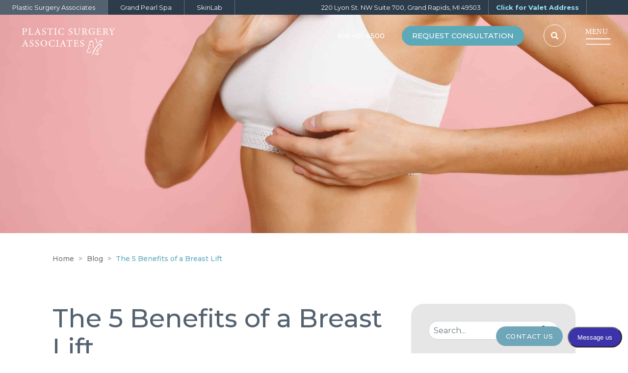

--- FILE ---
content_type: text/html; charset=UTF-8
request_url: https://www.psa-gr.com/the-5-benefits-of-a-breast-lift/
body_size: 42460
content:
<!doctype html>
<html lang="en-US" >
	<head>
<!-- Google Tag Manager -->
<script>(function(w,d,s,l,i){w[l]=w[l]||[];w[l].push({'gtm.start':
new Date().getTime(),event:'gtm.js'});var f=d.getElementsByTagName(s)[0],
j=d.createElement(s),dl=l!='dataLayer'?'&l='+l:'';j.async=true;j.src=
'https://www.googletagmanager.com/gtm.js?id='+i+dl;f.parentNode.insertBefore(j,f);
})(window,document,'script','dataLayer','GTM-K9BL993');</script>
<!-- End Google Tag Manager -->
		<meta charset="UTF-8" />
<script>
//----------------------------------------------------------
//------ JAVASCRIPT HOOK FUNCTIONS FOR GRAVITY FORMS -------
//----------------------------------------------------------

if ( ! gform ) {
	document.addEventListener( 'gform_main_scripts_loaded', function() { gform.scriptsLoaded = true; } );
	document.addEventListener( 'gform/theme/scripts_loaded', function() { gform.themeScriptsLoaded = true; } );
	window.addEventListener( 'DOMContentLoaded', function() { gform.domLoaded = true; } );

	var gform = {
		domLoaded: false,
		scriptsLoaded: false,
		themeScriptsLoaded: false,
		isFormEditor: () => typeof InitializeEditor === 'function',

		/**
		 * @deprecated 2.9 the use of initializeOnLoaded in the form editor context is deprecated.
		 * @remove-in 4.0 this function will not check for gform.isFormEditor().
		 */
		callIfLoaded: function ( fn ) {
			if ( gform.domLoaded && gform.scriptsLoaded && ( gform.themeScriptsLoaded || gform.isFormEditor() ) ) {
				if ( gform.isFormEditor() ) {
					console.warn( 'The use of gform.initializeOnLoaded() is deprecated in the form editor context and will be removed in Gravity Forms 3.1.' );
				}
				fn();
				return true;
			}
			return false;
		},

		/**
		 * Call a function when all scripts are loaded
		 *
		 * @param function fn the callback function to call when all scripts are loaded
		 *
		 * @returns void
		 */
		initializeOnLoaded: function( fn ) {
			if ( ! gform.callIfLoaded( fn ) ) {
				document.addEventListener( 'gform_main_scripts_loaded', () => { gform.scriptsLoaded = true; gform.callIfLoaded( fn ); } );
				document.addEventListener( 'gform/theme/scripts_loaded', () => { gform.themeScriptsLoaded = true; gform.callIfLoaded( fn ); } );
				window.addEventListener( 'DOMContentLoaded', () => { gform.domLoaded = true; gform.callIfLoaded( fn ); } );
			}
		},

		hooks: { action: {}, filter: {} },
		addAction: function( action, callable, priority, tag ) {
			gform.addHook( 'action', action, callable, priority, tag );
		},
		addFilter: function( action, callable, priority, tag ) {
			gform.addHook( 'filter', action, callable, priority, tag );
		},
		doAction: function( action ) {
			gform.doHook( 'action', action, arguments );
		},
		applyFilters: function( action ) {
			return gform.doHook( 'filter', action, arguments );
		},
		removeAction: function( action, tag ) {
			gform.removeHook( 'action', action, tag );
		},
		removeFilter: function( action, priority, tag ) {
			gform.removeHook( 'filter', action, priority, tag );
		},
		addHook: function( hookType, action, callable, priority, tag ) {
			if ( undefined == gform.hooks[hookType][action] ) {
				gform.hooks[hookType][action] = [];
			}
			var hooks = gform.hooks[hookType][action];
			if ( undefined == tag ) {
				tag = action + '_' + hooks.length;
			}
			if( priority == undefined ){
				priority = 10;
			}

			gform.hooks[hookType][action].push( { tag:tag, callable:callable, priority:priority } );
		},
		doHook: function( hookType, action, args ) {

			// splice args from object into array and remove first index which is the hook name
			args = Array.prototype.slice.call(args, 1);

			if ( undefined != gform.hooks[hookType][action] ) {
				var hooks = gform.hooks[hookType][action], hook;
				//sort by priority
				hooks.sort(function(a,b){return a["priority"]-b["priority"]});

				hooks.forEach( function( hookItem ) {
					hook = hookItem.callable;

					if(typeof hook != 'function')
						hook = window[hook];
					if ( 'action' == hookType ) {
						hook.apply(null, args);
					} else {
						args[0] = hook.apply(null, args);
					}
				} );
			}
			if ( 'filter'==hookType ) {
				return args[0];
			}
		},
		removeHook: function( hookType, action, priority, tag ) {
			if ( undefined != gform.hooks[hookType][action] ) {
				var hooks = gform.hooks[hookType][action];
				hooks = hooks.filter( function(hook, index, arr) {
					var removeHook = (undefined==tag||tag==hook.tag) && (undefined==priority||priority==hook.priority);
					return !removeHook;
				} );
				gform.hooks[hookType][action] = hooks;
			}
		}
	};
}
</script>

		<meta name="viewport" content="width=device-width, initial-scale=1" />
		<!-- Font Css -->
		<link rel="stylesheet" type="text/css" href="https://www.psa-gr.com/wp-content/themes/twentytwentyone-child/source/jquery.fancybox.css?v=2.1.6" media="screen" />
		<link rel="stylesheet" href="https://cdnjs.cloudflare.com/ajax/libs/font-awesome/5.15.2/css/all.min.css">
		<!-- Css Link -->
		<link href="https://www.psa-gr.com/wp-content/themes/twentytwentyone-child/assets/css/bootstrap.min.css" rel="stylesheet">
		<link rel="stylesheet" href="https://www.psa-gr.com/wp-content/themes/twentytwentyone-child/assets/css/swiper.css">
		<link href="https://www.psa-gr.com/wp-content/themes/twentytwentyone-child/assets/css/main.css?v=1768248713" rel="stylesheet">
		<link href="https://www.psa-gr.com/wp-content/themes/twentytwentyone-child/assets/css/media-queries.css" rel="stylesheet">
		<link rel="stylesheet" href="https://cdnjs.cloudflare.com/ajax/libs/aos/2.3.4/aos.css" integrity="" crossorigin="anonymous" referrerpolicy="no-referrer" />
		<!-- Js Link -->
		<script src="https://www.psa-gr.com/wp-content/themes/twentytwentyone-child/assets/js/jquery-3.4.1.min.js"></script>
		<script type="text/javascript" src="https://www.psa-gr.com/wp-content/themes/twentytwentyone-child/source/jquery.fancybox.pack.js?v=2.1.6"></script>
		<script src="https://cdn.jsdelivr.net/npm/@splidejs/splide@4.1.4/dist/js/splide.min.js"></script>
		<script src="https://cdn.jsdelivr.net/npm/@splidejs/splide-extension-auto-scroll@0.5.3/dist/js/splide-extension-auto-scroll.min.js"></script>
		<meta name='robots' content='index, follow, max-image-preview:large, max-snippet:-1, max-video-preview:-1' />

	<!-- This site is optimized with the Yoast SEO plugin v26.1.1 - https://yoast.com/wordpress/plugins/seo/ -->
	<title>The 5 Benefits of a Breast Lift - Plastic Surgery Associates</title>
	<meta name="description" content="A breast lift, technically known as mastopexy, can effectively treat sagging or ptotic breasts. Breast lifts are sometimes combined with other surgeries" />
	<link rel="canonical" href="https://www.psa-gr.com/the-5-benefits-of-a-breast-lift/" />
	<meta property="og:locale" content="en_US" />
	<meta property="og:type" content="article" />
	<meta property="og:title" content="The 5 Benefits of a Breast Lift - Plastic Surgery Associates" />
	<meta property="og:description" content="A breast lift, technically known as mastopexy, can effectively treat sagging or ptotic breasts. Breast lifts are sometimes combined with other surgeries" />
	<meta property="og:url" content="https://www.psa-gr.com/the-5-benefits-of-a-breast-lift/" />
	<meta property="og:site_name" content="Plastic Surgery Associates" />
	<meta property="article:published_time" content="2022-03-23T20:29:12+00:00" />
	<meta property="article:modified_time" content="2023-09-05T18:04:36+00:00" />
	<meta property="og:image" content="https://www.psa-gr.com/wp-content/uploads/2022/03/shutterstock_1860710467-scaled.jpg" />
	<meta property="og:image:width" content="2560" />
	<meta property="og:image:height" content="1707" />
	<meta property="og:image:type" content="image/jpeg" />
	<meta name="author" content="Dr. Douglas L. Vander Woude" />
	<meta name="twitter:card" content="summary_large_image" />
	<meta name="twitter:label1" content="Written by" />
	<meta name="twitter:data1" content="Dr. Douglas L. Vander Woude" />
	<meta name="twitter:label2" content="Est. reading time" />
	<meta name="twitter:data2" content="3 minutes" />
	<script type="application/ld+json" class="yoast-schema-graph">{"@context":"https://schema.org","@graph":[{"@type":"Article","@id":"https://www.psa-gr.com/the-5-benefits-of-a-breast-lift/#article","isPartOf":{"@id":"https://www.psa-gr.com/the-5-benefits-of-a-breast-lift/"},"author":{"name":"Dr. Douglas L. Vander Woude","@id":"https://www.psa-gr.com/#/schema/person/d540688b45032ef146d1b708eed8a8a3"},"headline":"The 5 Benefits of a Breast Lift","datePublished":"2022-03-23T20:29:12+00:00","dateModified":"2023-09-05T18:04:36+00:00","mainEntityOfPage":{"@id":"https://www.psa-gr.com/the-5-benefits-of-a-breast-lift/"},"wordCount":526,"commentCount":0,"publisher":{"@id":"https://www.psa-gr.com/#organization"},"image":{"@id":"https://www.psa-gr.com/the-5-benefits-of-a-breast-lift/#primaryimage"},"thumbnailUrl":"https://www.psa-gr.com/wp-content/uploads/2022/03/shutterstock_1860710467-scaled.jpg","articleSection":["Breast"],"inLanguage":"en-US","potentialAction":[{"@type":"CommentAction","name":"Comment","target":["https://www.psa-gr.com/the-5-benefits-of-a-breast-lift/#respond"]}]},{"@type":"WebPage","@id":"https://www.psa-gr.com/the-5-benefits-of-a-breast-lift/","url":"https://www.psa-gr.com/the-5-benefits-of-a-breast-lift/","name":"The 5 Benefits of a Breast Lift - Plastic Surgery Associates","isPartOf":{"@id":"https://www.psa-gr.com/#website"},"primaryImageOfPage":{"@id":"https://www.psa-gr.com/the-5-benefits-of-a-breast-lift/#primaryimage"},"image":{"@id":"https://www.psa-gr.com/the-5-benefits-of-a-breast-lift/#primaryimage"},"thumbnailUrl":"https://www.psa-gr.com/wp-content/uploads/2022/03/shutterstock_1860710467-scaled.jpg","datePublished":"2022-03-23T20:29:12+00:00","dateModified":"2023-09-05T18:04:36+00:00","description":"A breast lift, technically known as mastopexy, can effectively treat sagging or ptotic breasts. Breast lifts are sometimes combined with other surgeries","breadcrumb":{"@id":"https://www.psa-gr.com/the-5-benefits-of-a-breast-lift/#breadcrumb"},"inLanguage":"en-US","potentialAction":[{"@type":"ReadAction","target":["https://www.psa-gr.com/the-5-benefits-of-a-breast-lift/"]}]},{"@type":"ImageObject","inLanguage":"en-US","@id":"https://www.psa-gr.com/the-5-benefits-of-a-breast-lift/#primaryimage","url":"https://www.psa-gr.com/wp-content/uploads/2022/03/shutterstock_1860710467-scaled.jpg","contentUrl":"https://www.psa-gr.com/wp-content/uploads/2022/03/shutterstock_1860710467-scaled.jpg","width":2560,"height":1707},{"@type":"BreadcrumbList","@id":"https://www.psa-gr.com/the-5-benefits-of-a-breast-lift/#breadcrumb","itemListElement":[{"@type":"ListItem","position":1,"name":"Home","item":"https://www.psa-gr.com/"},{"@type":"ListItem","position":2,"name":"The 5 Benefits of a Breast Lift"}]},{"@type":"WebSite","@id":"https://www.psa-gr.com/#website","url":"https://www.psa-gr.com/","name":"Plastic Surgery Associates","description":"","publisher":{"@id":"https://www.psa-gr.com/#organization"},"potentialAction":[{"@type":"SearchAction","target":{"@type":"EntryPoint","urlTemplate":"https://www.psa-gr.com/?s={search_term_string}"},"query-input":{"@type":"PropertyValueSpecification","valueRequired":true,"valueName":"search_term_string"}}],"inLanguage":"en-US"},{"@type":"Organization","@id":"https://www.psa-gr.com/#organization","name":"Plastic Surgery Associates","url":"https://www.psa-gr.com/","logo":{"@type":"ImageObject","inLanguage":"en-US","@id":"https://www.psa-gr.com/#/schema/logo/image/","url":"https://www.psa-gr.com/wp-content/uploads/2022/02/2017-PSA-Logo.png","contentUrl":"https://www.psa-gr.com/wp-content/uploads/2022/02/2017-PSA-Logo.png","width":416,"height":41,"caption":"Plastic Surgery Associates"},"image":{"@id":"https://www.psa-gr.com/#/schema/logo/image/"}},{"@type":"Person","@id":"https://www.psa-gr.com/#/schema/person/d540688b45032ef146d1b708eed8a8a3","name":"Dr. Douglas L. Vander Woude","image":{"@type":"ImageObject","inLanguage":"en-US","@id":"https://www.psa-gr.com/#/schema/person/image/","url":"https://secure.gravatar.com/avatar/9fc74a362117ff2de04236113c466804c45ffba8b25d1379db0bbc7fbbbf9fe1?s=96&d=mm&r=g","contentUrl":"https://secure.gravatar.com/avatar/9fc74a362117ff2de04236113c466804c45ffba8b25d1379db0bbc7fbbbf9fe1?s=96&d=mm&r=g","caption":"Dr. Douglas L. Vander Woude"}}]}</script>
	<!-- / Yoast SEO plugin. -->


<link rel="alternate" type="application/rss+xml" title="Plastic Surgery Associates &raquo; Feed" href="https://www.psa-gr.com/feed/" />
<link rel="alternate" type="application/rss+xml" title="Plastic Surgery Associates &raquo; Comments Feed" href="https://www.psa-gr.com/comments/feed/" />
<link rel="alternate" type="application/rss+xml" title="Plastic Surgery Associates &raquo; The 5 Benefits of a Breast Lift Comments Feed" href="https://www.psa-gr.com/the-5-benefits-of-a-breast-lift/feed/" />
<link rel="alternate" title="oEmbed (JSON)" type="application/json+oembed" href="https://www.psa-gr.com/wp-json/oembed/1.0/embed?url=https%3A%2F%2Fwww.psa-gr.com%2Fthe-5-benefits-of-a-breast-lift%2F" />
<link rel="alternate" title="oEmbed (XML)" type="text/xml+oembed" href="https://www.psa-gr.com/wp-json/oembed/1.0/embed?url=https%3A%2F%2Fwww.psa-gr.com%2Fthe-5-benefits-of-a-breast-lift%2F&#038;format=xml" />
<style id='wp-img-auto-sizes-contain-inline-css'>
img:is([sizes=auto i],[sizes^="auto," i]){contain-intrinsic-size:3000px 1500px}
/*# sourceURL=wp-img-auto-sizes-contain-inline-css */
</style>
<link rel='stylesheet' id='genesis-blocks-style-css-css' href='https://www.psa-gr.com/wp-content/plugins/genesis-blocks/dist/style-blocks.build.css?ver=1763099372' media='all' />
<link rel='stylesheet' id='sbi_styles-css' href='https://www.psa-gr.com/wp-content/plugins/instagram-feed/css/sbi-styles.css?ver=6.9.1' media='all' />
<style id='wp-emoji-styles-inline-css'>

	img.wp-smiley, img.emoji {
		display: inline !important;
		border: none !important;
		box-shadow: none !important;
		height: 1em !important;
		width: 1em !important;
		margin: 0 0.07em !important;
		vertical-align: -0.1em !important;
		background: none !important;
		padding: 0 !important;
	}
/*# sourceURL=wp-emoji-styles-inline-css */
</style>
<style id='wp-block-library-inline-css'>
:root{
  --wp-block-synced-color:#7a00df;
  --wp-block-synced-color--rgb:122, 0, 223;
  --wp-bound-block-color:var(--wp-block-synced-color);
  --wp-editor-canvas-background:#ddd;
  --wp-admin-theme-color:#007cba;
  --wp-admin-theme-color--rgb:0, 124, 186;
  --wp-admin-theme-color-darker-10:#006ba1;
  --wp-admin-theme-color-darker-10--rgb:0, 107, 160.5;
  --wp-admin-theme-color-darker-20:#005a87;
  --wp-admin-theme-color-darker-20--rgb:0, 90, 135;
  --wp-admin-border-width-focus:2px;
}
@media (min-resolution:192dpi){
  :root{
    --wp-admin-border-width-focus:1.5px;
  }
}
.wp-element-button{
  cursor:pointer;
}

:root .has-very-light-gray-background-color{
  background-color:#eee;
}
:root .has-very-dark-gray-background-color{
  background-color:#313131;
}
:root .has-very-light-gray-color{
  color:#eee;
}
:root .has-very-dark-gray-color{
  color:#313131;
}
:root .has-vivid-green-cyan-to-vivid-cyan-blue-gradient-background{
  background:linear-gradient(135deg, #00d084, #0693e3);
}
:root .has-purple-crush-gradient-background{
  background:linear-gradient(135deg, #34e2e4, #4721fb 50%, #ab1dfe);
}
:root .has-hazy-dawn-gradient-background{
  background:linear-gradient(135deg, #faaca8, #dad0ec);
}
:root .has-subdued-olive-gradient-background{
  background:linear-gradient(135deg, #fafae1, #67a671);
}
:root .has-atomic-cream-gradient-background{
  background:linear-gradient(135deg, #fdd79a, #004a59);
}
:root .has-nightshade-gradient-background{
  background:linear-gradient(135deg, #330968, #31cdcf);
}
:root .has-midnight-gradient-background{
  background:linear-gradient(135deg, #020381, #2874fc);
}
:root{
  --wp--preset--font-size--normal:16px;
  --wp--preset--font-size--huge:42px;
}

.has-regular-font-size{
  font-size:1em;
}

.has-larger-font-size{
  font-size:2.625em;
}

.has-normal-font-size{
  font-size:var(--wp--preset--font-size--normal);
}

.has-huge-font-size{
  font-size:var(--wp--preset--font-size--huge);
}

.has-text-align-center{
  text-align:center;
}

.has-text-align-left{
  text-align:left;
}

.has-text-align-right{
  text-align:right;
}

.has-fit-text{
  white-space:nowrap !important;
}

#end-resizable-editor-section{
  display:none;
}

.aligncenter{
  clear:both;
}

.items-justified-left{
  justify-content:flex-start;
}

.items-justified-center{
  justify-content:center;
}

.items-justified-right{
  justify-content:flex-end;
}

.items-justified-space-between{
  justify-content:space-between;
}

.screen-reader-text{
  border:0;
  clip-path:inset(50%);
  height:1px;
  margin:-1px;
  overflow:hidden;
  padding:0;
  position:absolute;
  width:1px;
  word-wrap:normal !important;
}

.screen-reader-text:focus{
  background-color:#ddd;
  clip-path:none;
  color:#444;
  display:block;
  font-size:1em;
  height:auto;
  left:5px;
  line-height:normal;
  padding:15px 23px 14px;
  text-decoration:none;
  top:5px;
  width:auto;
  z-index:100000;
}
html :where(.has-border-color){
  border-style:solid;
}

html :where([style*=border-top-color]){
  border-top-style:solid;
}

html :where([style*=border-right-color]){
  border-right-style:solid;
}

html :where([style*=border-bottom-color]){
  border-bottom-style:solid;
}

html :where([style*=border-left-color]){
  border-left-style:solid;
}

html :where([style*=border-width]){
  border-style:solid;
}

html :where([style*=border-top-width]){
  border-top-style:solid;
}

html :where([style*=border-right-width]){
  border-right-style:solid;
}

html :where([style*=border-bottom-width]){
  border-bottom-style:solid;
}

html :where([style*=border-left-width]){
  border-left-style:solid;
}
html :where(img[class*=wp-image-]){
  height:auto;
  max-width:100%;
}
:where(figure){
  margin:0 0 1em;
}

html :where(.is-position-sticky){
  --wp-admin--admin-bar--position-offset:var(--wp-admin--admin-bar--height, 0px);
}

@media screen and (max-width:600px){
  html :where(.is-position-sticky){
    --wp-admin--admin-bar--position-offset:0px;
  }
}

/*# sourceURL=wp-block-library-inline-css */
</style><style id='wp-block-heading-inline-css'>
h1:where(.wp-block-heading).has-background,h2:where(.wp-block-heading).has-background,h3:where(.wp-block-heading).has-background,h4:where(.wp-block-heading).has-background,h5:where(.wp-block-heading).has-background,h6:where(.wp-block-heading).has-background{
  padding:1.25em 2.375em;
}
h1.has-text-align-left[style*=writing-mode]:where([style*=vertical-lr]),h1.has-text-align-right[style*=writing-mode]:where([style*=vertical-rl]),h2.has-text-align-left[style*=writing-mode]:where([style*=vertical-lr]),h2.has-text-align-right[style*=writing-mode]:where([style*=vertical-rl]),h3.has-text-align-left[style*=writing-mode]:where([style*=vertical-lr]),h3.has-text-align-right[style*=writing-mode]:where([style*=vertical-rl]),h4.has-text-align-left[style*=writing-mode]:where([style*=vertical-lr]),h4.has-text-align-right[style*=writing-mode]:where([style*=vertical-rl]),h5.has-text-align-left[style*=writing-mode]:where([style*=vertical-lr]),h5.has-text-align-right[style*=writing-mode]:where([style*=vertical-rl]),h6.has-text-align-left[style*=writing-mode]:where([style*=vertical-lr]),h6.has-text-align-right[style*=writing-mode]:where([style*=vertical-rl]){
  rotate:180deg;
}
/*# sourceURL=https://www.psa-gr.com/wp-includes/blocks/heading/style.css */
</style>
<style id='wp-block-paragraph-inline-css'>
.is-small-text{
  font-size:.875em;
}

.is-regular-text{
  font-size:1em;
}

.is-large-text{
  font-size:2.25em;
}

.is-larger-text{
  font-size:3em;
}

.has-drop-cap:not(:focus):first-letter{
  float:left;
  font-size:8.4em;
  font-style:normal;
  font-weight:100;
  line-height:.68;
  margin:.05em .1em 0 0;
  text-transform:uppercase;
}

body.rtl .has-drop-cap:not(:focus):first-letter{
  float:none;
  margin-left:.1em;
}

p.has-drop-cap.has-background{
  overflow:hidden;
}

:root :where(p.has-background){
  padding:1.25em 2.375em;
}

:where(p.has-text-color:not(.has-link-color)) a{
  color:inherit;
}

p.has-text-align-left[style*="writing-mode:vertical-lr"],p.has-text-align-right[style*="writing-mode:vertical-rl"]{
  rotate:180deg;
}
/*# sourceURL=https://www.psa-gr.com/wp-includes/blocks/paragraph/style.css */
</style>
<style id='global-styles-inline-css'>
:root{--wp--preset--aspect-ratio--square: 1;--wp--preset--aspect-ratio--4-3: 4/3;--wp--preset--aspect-ratio--3-4: 3/4;--wp--preset--aspect-ratio--3-2: 3/2;--wp--preset--aspect-ratio--2-3: 2/3;--wp--preset--aspect-ratio--16-9: 16/9;--wp--preset--aspect-ratio--9-16: 9/16;--wp--preset--color--black: #000000;--wp--preset--color--cyan-bluish-gray: #abb8c3;--wp--preset--color--white: #FFFFFF;--wp--preset--color--pale-pink: #f78da7;--wp--preset--color--vivid-red: #cf2e2e;--wp--preset--color--luminous-vivid-orange: #ff6900;--wp--preset--color--luminous-vivid-amber: #fcb900;--wp--preset--color--light-green-cyan: #7bdcb5;--wp--preset--color--vivid-green-cyan: #00d084;--wp--preset--color--pale-cyan-blue: #8ed1fc;--wp--preset--color--vivid-cyan-blue: #0693e3;--wp--preset--color--vivid-purple: #9b51e0;--wp--preset--color--dark-gray: #28303D;--wp--preset--color--gray: #39414D;--wp--preset--color--green: #D1E4DD;--wp--preset--color--blue: #D1DFE4;--wp--preset--color--purple: #D1D1E4;--wp--preset--color--red: #E4D1D1;--wp--preset--color--orange: #E4DAD1;--wp--preset--color--yellow: #EEEADD;--wp--preset--gradient--vivid-cyan-blue-to-vivid-purple: linear-gradient(135deg,rgb(6,147,227) 0%,rgb(155,81,224) 100%);--wp--preset--gradient--light-green-cyan-to-vivid-green-cyan: linear-gradient(135deg,rgb(122,220,180) 0%,rgb(0,208,130) 100%);--wp--preset--gradient--luminous-vivid-amber-to-luminous-vivid-orange: linear-gradient(135deg,rgb(252,185,0) 0%,rgb(255,105,0) 100%);--wp--preset--gradient--luminous-vivid-orange-to-vivid-red: linear-gradient(135deg,rgb(255,105,0) 0%,rgb(207,46,46) 100%);--wp--preset--gradient--very-light-gray-to-cyan-bluish-gray: linear-gradient(135deg,rgb(238,238,238) 0%,rgb(169,184,195) 100%);--wp--preset--gradient--cool-to-warm-spectrum: linear-gradient(135deg,rgb(74,234,220) 0%,rgb(151,120,209) 20%,rgb(207,42,186) 40%,rgb(238,44,130) 60%,rgb(251,105,98) 80%,rgb(254,248,76) 100%);--wp--preset--gradient--blush-light-purple: linear-gradient(135deg,rgb(255,206,236) 0%,rgb(152,150,240) 100%);--wp--preset--gradient--blush-bordeaux: linear-gradient(135deg,rgb(254,205,165) 0%,rgb(254,45,45) 50%,rgb(107,0,62) 100%);--wp--preset--gradient--luminous-dusk: linear-gradient(135deg,rgb(255,203,112) 0%,rgb(199,81,192) 50%,rgb(65,88,208) 100%);--wp--preset--gradient--pale-ocean: linear-gradient(135deg,rgb(255,245,203) 0%,rgb(182,227,212) 50%,rgb(51,167,181) 100%);--wp--preset--gradient--electric-grass: linear-gradient(135deg,rgb(202,248,128) 0%,rgb(113,206,126) 100%);--wp--preset--gradient--midnight: linear-gradient(135deg,rgb(2,3,129) 0%,rgb(40,116,252) 100%);--wp--preset--gradient--purple-to-yellow: linear-gradient(160deg, #D1D1E4 0%, #EEEADD 100%);--wp--preset--gradient--yellow-to-purple: linear-gradient(160deg, #EEEADD 0%, #D1D1E4 100%);--wp--preset--gradient--green-to-yellow: linear-gradient(160deg, #D1E4DD 0%, #EEEADD 100%);--wp--preset--gradient--yellow-to-green: linear-gradient(160deg, #EEEADD 0%, #D1E4DD 100%);--wp--preset--gradient--red-to-yellow: linear-gradient(160deg, #E4D1D1 0%, #EEEADD 100%);--wp--preset--gradient--yellow-to-red: linear-gradient(160deg, #EEEADD 0%, #E4D1D1 100%);--wp--preset--gradient--purple-to-red: linear-gradient(160deg, #D1D1E4 0%, #E4D1D1 100%);--wp--preset--gradient--red-to-purple: linear-gradient(160deg, #E4D1D1 0%, #D1D1E4 100%);--wp--preset--font-size--small: 18px;--wp--preset--font-size--medium: 20px;--wp--preset--font-size--large: 24px;--wp--preset--font-size--x-large: 42px;--wp--preset--font-size--extra-small: 16px;--wp--preset--font-size--normal: 20px;--wp--preset--font-size--extra-large: 40px;--wp--preset--font-size--huge: 96px;--wp--preset--font-size--gigantic: 144px;--wp--preset--spacing--20: 0.44rem;--wp--preset--spacing--30: 0.67rem;--wp--preset--spacing--40: 1rem;--wp--preset--spacing--50: 1.5rem;--wp--preset--spacing--60: 2.25rem;--wp--preset--spacing--70: 3.38rem;--wp--preset--spacing--80: 5.06rem;--wp--preset--shadow--natural: 6px 6px 9px rgba(0, 0, 0, 0.2);--wp--preset--shadow--deep: 12px 12px 50px rgba(0, 0, 0, 0.4);--wp--preset--shadow--sharp: 6px 6px 0px rgba(0, 0, 0, 0.2);--wp--preset--shadow--outlined: 6px 6px 0px -3px rgb(255, 255, 255), 6px 6px rgb(0, 0, 0);--wp--preset--shadow--crisp: 6px 6px 0px rgb(0, 0, 0);}:where(.is-layout-flex){gap: 0.5em;}:where(.is-layout-grid){gap: 0.5em;}body .is-layout-flex{display: flex;}.is-layout-flex{flex-wrap: wrap;align-items: center;}.is-layout-flex > :is(*, div){margin: 0;}body .is-layout-grid{display: grid;}.is-layout-grid > :is(*, div){margin: 0;}:where(.wp-block-columns.is-layout-flex){gap: 2em;}:where(.wp-block-columns.is-layout-grid){gap: 2em;}:where(.wp-block-post-template.is-layout-flex){gap: 1.25em;}:where(.wp-block-post-template.is-layout-grid){gap: 1.25em;}.has-black-color{color: var(--wp--preset--color--black) !important;}.has-cyan-bluish-gray-color{color: var(--wp--preset--color--cyan-bluish-gray) !important;}.has-white-color{color: var(--wp--preset--color--white) !important;}.has-pale-pink-color{color: var(--wp--preset--color--pale-pink) !important;}.has-vivid-red-color{color: var(--wp--preset--color--vivid-red) !important;}.has-luminous-vivid-orange-color{color: var(--wp--preset--color--luminous-vivid-orange) !important;}.has-luminous-vivid-amber-color{color: var(--wp--preset--color--luminous-vivid-amber) !important;}.has-light-green-cyan-color{color: var(--wp--preset--color--light-green-cyan) !important;}.has-vivid-green-cyan-color{color: var(--wp--preset--color--vivid-green-cyan) !important;}.has-pale-cyan-blue-color{color: var(--wp--preset--color--pale-cyan-blue) !important;}.has-vivid-cyan-blue-color{color: var(--wp--preset--color--vivid-cyan-blue) !important;}.has-vivid-purple-color{color: var(--wp--preset--color--vivid-purple) !important;}.has-black-background-color{background-color: var(--wp--preset--color--black) !important;}.has-cyan-bluish-gray-background-color{background-color: var(--wp--preset--color--cyan-bluish-gray) !important;}.has-white-background-color{background-color: var(--wp--preset--color--white) !important;}.has-pale-pink-background-color{background-color: var(--wp--preset--color--pale-pink) !important;}.has-vivid-red-background-color{background-color: var(--wp--preset--color--vivid-red) !important;}.has-luminous-vivid-orange-background-color{background-color: var(--wp--preset--color--luminous-vivid-orange) !important;}.has-luminous-vivid-amber-background-color{background-color: var(--wp--preset--color--luminous-vivid-amber) !important;}.has-light-green-cyan-background-color{background-color: var(--wp--preset--color--light-green-cyan) !important;}.has-vivid-green-cyan-background-color{background-color: var(--wp--preset--color--vivid-green-cyan) !important;}.has-pale-cyan-blue-background-color{background-color: var(--wp--preset--color--pale-cyan-blue) !important;}.has-vivid-cyan-blue-background-color{background-color: var(--wp--preset--color--vivid-cyan-blue) !important;}.has-vivid-purple-background-color{background-color: var(--wp--preset--color--vivid-purple) !important;}.has-black-border-color{border-color: var(--wp--preset--color--black) !important;}.has-cyan-bluish-gray-border-color{border-color: var(--wp--preset--color--cyan-bluish-gray) !important;}.has-white-border-color{border-color: var(--wp--preset--color--white) !important;}.has-pale-pink-border-color{border-color: var(--wp--preset--color--pale-pink) !important;}.has-vivid-red-border-color{border-color: var(--wp--preset--color--vivid-red) !important;}.has-luminous-vivid-orange-border-color{border-color: var(--wp--preset--color--luminous-vivid-orange) !important;}.has-luminous-vivid-amber-border-color{border-color: var(--wp--preset--color--luminous-vivid-amber) !important;}.has-light-green-cyan-border-color{border-color: var(--wp--preset--color--light-green-cyan) !important;}.has-vivid-green-cyan-border-color{border-color: var(--wp--preset--color--vivid-green-cyan) !important;}.has-pale-cyan-blue-border-color{border-color: var(--wp--preset--color--pale-cyan-blue) !important;}.has-vivid-cyan-blue-border-color{border-color: var(--wp--preset--color--vivid-cyan-blue) !important;}.has-vivid-purple-border-color{border-color: var(--wp--preset--color--vivid-purple) !important;}.has-vivid-cyan-blue-to-vivid-purple-gradient-background{background: var(--wp--preset--gradient--vivid-cyan-blue-to-vivid-purple) !important;}.has-light-green-cyan-to-vivid-green-cyan-gradient-background{background: var(--wp--preset--gradient--light-green-cyan-to-vivid-green-cyan) !important;}.has-luminous-vivid-amber-to-luminous-vivid-orange-gradient-background{background: var(--wp--preset--gradient--luminous-vivid-amber-to-luminous-vivid-orange) !important;}.has-luminous-vivid-orange-to-vivid-red-gradient-background{background: var(--wp--preset--gradient--luminous-vivid-orange-to-vivid-red) !important;}.has-very-light-gray-to-cyan-bluish-gray-gradient-background{background: var(--wp--preset--gradient--very-light-gray-to-cyan-bluish-gray) !important;}.has-cool-to-warm-spectrum-gradient-background{background: var(--wp--preset--gradient--cool-to-warm-spectrum) !important;}.has-blush-light-purple-gradient-background{background: var(--wp--preset--gradient--blush-light-purple) !important;}.has-blush-bordeaux-gradient-background{background: var(--wp--preset--gradient--blush-bordeaux) !important;}.has-luminous-dusk-gradient-background{background: var(--wp--preset--gradient--luminous-dusk) !important;}.has-pale-ocean-gradient-background{background: var(--wp--preset--gradient--pale-ocean) !important;}.has-electric-grass-gradient-background{background: var(--wp--preset--gradient--electric-grass) !important;}.has-midnight-gradient-background{background: var(--wp--preset--gradient--midnight) !important;}.has-small-font-size{font-size: var(--wp--preset--font-size--small) !important;}.has-medium-font-size{font-size: var(--wp--preset--font-size--medium) !important;}.has-large-font-size{font-size: var(--wp--preset--font-size--large) !important;}.has-x-large-font-size{font-size: var(--wp--preset--font-size--x-large) !important;}
/*# sourceURL=global-styles-inline-css */
</style>
<style id='core-block-supports-inline-css'>
/**
 * Core styles: block-supports
 */

/*# sourceURL=core-block-supports-inline-css */
</style>

<style id='classic-theme-styles-inline-css'>
/**
 * These rules are needed for backwards compatibility.
 * They should match the button element rules in the base theme.json file.
 */
.wp-block-button__link {
	color: #ffffff;
	background-color: #32373c;
	border-radius: 9999px; /* 100% causes an oval, but any explicit but really high value retains the pill shape. */

	/* This needs a low specificity so it won't override the rules from the button element if defined in theme.json. */
	box-shadow: none;
	text-decoration: none;

	/* The extra 2px are added to size solids the same as the outline versions.*/
	padding: calc(0.667em + 2px) calc(1.333em + 2px);

	font-size: 1.125em;
}

.wp-block-file__button {
	background: #32373c;
	color: #ffffff;
	text-decoration: none;
}

/*# sourceURL=/wp-includes/css/classic-themes.css */
</style>
<link rel='stylesheet' id='twenty-twenty-one-custom-color-overrides-css' href='https://www.psa-gr.com/wp-content/themes/twentytwentyone/assets/css/custom-color-overrides.css?ver=1.0.1' media='all' />
<link rel='stylesheet' id='menu-image-css' href='https://www.psa-gr.com/wp-content/plugins/menu-image/includes/css/menu-image.css?ver=3.13' media='all' />
<link rel='stylesheet' id='dashicons-css' href='https://www.psa-gr.com/wp-includes/css/dashicons.css?ver=6.9' media='all' />
<link rel='stylesheet' id='rmp-menu-styles-css' href='https://www.psa-gr.com/wp-content/uploads/rmp-menu/css/rmp-menu.css?ver=943' media='all' />
<link rel='stylesheet' id='related-styles-css' href='https://www.psa-gr.com/wp-content/plugins/wp-dlm-faq/assets/faq.css?ver=6.9' media='all' />
<link rel='stylesheet' id='twenty-twenty-one-child-style-css' href='https://www.psa-gr.com/wp-content/themes/twentytwentyone-child/style.css?ver=1.0.1' media='all' />
<script src="https://www.psa-gr.com/wp-includes/js/jquery/jquery.js?ver=3.7.1" id="jquery-core-js"></script>
<script src="https://www.psa-gr.com/wp-includes/js/jquery/jquery-migrate.js?ver=3.4.1" id="jquery-migrate-js"></script>
<script src="https://www.psa-gr.com/wp-includes/js/jquery/ui/core.js?ver=1.13.3" id="jquery-ui-core-js"></script>
<script src="https://www.psa-gr.com/wp-includes/js/jquery/ui/mouse.js?ver=1.13.3" id="jquery-ui-mouse-js"></script>
<script src="https://www.psa-gr.com/wp-includes/js/jquery/ui/draggable.js?ver=1.13.3" id="jquery-ui-draggable-js"></script>
<script src="https://www.psa-gr.com/wp-includes/js/jquery/ui/droppable.js?ver=1.13.3" id="jquery-ui-droppable-js"></script>
<script src="https://www.psa-gr.com/wp-includes/js/jquery/ui/sortable.js?ver=1.13.3" id="jquery-ui-sortable-js"></script>
<script src="https://www.psa-gr.com/wp-content/plugins/wp-dlm-faq/assets/faq.js?ver=6.9" id="releated-script-js"></script>
<script id="twenty-twenty-one-ie11-polyfills-js-after">
( Element.prototype.matches && Element.prototype.closest && window.NodeList && NodeList.prototype.forEach ) || document.write( '<script src="https://www.psa-gr.com/wp-content/themes/twentytwentyone/assets/js/polyfills.js?ver=1.0.1"></scr' + 'ipt>' );
//# sourceURL=twenty-twenty-one-ie11-polyfills-js-after
</script>
<script src="https://www.psa-gr.com/wp-content/themes/twentytwentyone/assets/js/primary-navigation.js?ver=1.0.1" id="twenty-twenty-one-primary-navigation-script-js" defer data-wp-strategy="defer"></script>
<link rel="https://api.w.org/" href="https://www.psa-gr.com/wp-json/" /><link rel="alternate" title="JSON" type="application/json" href="https://www.psa-gr.com/wp-json/wp/v2/posts/1980" /><link rel="EditURI" type="application/rsd+xml" title="RSD" href="https://www.psa-gr.com/xmlrpc.php?rsd" />
<link rel='shortlink' href='https://www.psa-gr.com/?p=1980' />
<link rel="pingback" href="https://www.psa-gr.com/xmlrpc.php"><link rel="icon" href="https://www.psa-gr.com/wp-content/uploads/2022/03/2017-PSA-Logo-White.png" sizes="32x32" />
<link rel="icon" href="https://www.psa-gr.com/wp-content/uploads/2022/03/2017-PSA-Logo-White.png" sizes="192x192" />
<link rel="apple-touch-icon" href="https://www.psa-gr.com/wp-content/uploads/2022/03/2017-PSA-Logo-White.png" />
<meta name="msapplication-TileImage" content="https://www.psa-gr.com/wp-content/uploads/2022/03/2017-PSA-Logo-White.png" />
		<style id="wp-custom-css">
			#gform_fields_3 {
	display: flex;
	flex-wrap: wrap;
}
.single-team .template-image-vidio {
	float: initial;
}
.single-team .template-wrapper{
	padding-bottom:0px !important;
	text-align:center;
}
.single-team .tem-image {
	margin: 0 auto;
}
.page-id-7 .specialist-section {
	padding: 10px 0px 70px !important;
}

.page-id-188 .specialist-section {
	padding: 10px 0px 70px !important;
}

.page-id-229 .specialist-section {
	padding: 10px 0px 70px !important;
}
.page-id-364 .inner-banner {
	padding-top: 23vh !important;
}

@media screen and (max-width: 767px) {
	.footer-logo {
		padding: 0px;
	}
}

.header-area.fixed_header .header-logo, .header-navigation-wrapper.header-area.active .header-logo {
	max-width: 75%;
}

.page-id-7 .header-logo {
	display: none;
}
.our-blog-wrapper .our-blog-each {
	box-shadow: 0px 0px 15px 2px rgb(0 0 0 / 15%);
	border-radius:25px;
}
.our-blog-each img {
	width: 100%;
	border-top-right-radius: 25px;
	border-top-left-radius: 25px;
}
.blog-each-text{
	padding: 41px 30px 35px 30px;
	background-color: #fff;
	border-bottom-right-radius: 25px;
	border-bottom-left-radius: 25px;
}
.our-blog-wrapper h2{
	font-size:30px;
	line-height: 32px;
}
.each-team-member h4{
	color:#000;
}

.pegination-area{
	margin: 0 auto 70px;
}
.pegination-area img {
	max-width:20%;
}
.pegination-area .next ,
.pegination-area .prev
{
	width:14%;
}
.pegination-area .pagination ul li {
	display: inline-block;
	font-family: 'Montserrat', sans-serif;
	font-weight: 500;
	font-size: 23px;
	color: #5CA9BA;
	margin: 0px 7px;
}
.pegination-area .pagination ul li a {
	color: #707070;
	font-weight: 500;
}
.pegination-area .pagination{
	display: flex;
	align-items:center;
	justify-content:center;
}
.pegination-area .prev {
	transform: rotate(180deg);
	-webkit-transform: rotate(180deg);
}
@media screen and (max-width: 767px) {
	.pegination-area img {
		max-width: 33%;
	}
	.pegination-area .next, .pegination-area .prev {
		width: 23%;
	}
	.pegination-area .pagination ul li {
		font-size: 20px;
	}
}

.top-header-right a:nth-child(1){
	padding-right:15px !important;
}
#menu-custom-style ul li.menu-item-has-children > a::after{
	padding: 0 20px 4px 12px;
}
.top-header-left li:first-child a
{
	background: #546270;
}

.dextop-menu > li > ul > li > a:hover {
	color: #5CA9BA !important;
}
.dextop-menu > li > ul > li > ul > li > a:hover {
	color: #5CA9BA !important;
}

.banner-area {
	background-position: right;
}

.our-blog-each img{
	height:auto;
}
.img-container {
	height: 200px;
	background-size: cover;
	border-top-left-radius: 25px;
	border-top-right-radius: 25px;
}
.blog-each-text h2 {
	font-size: 24px;
	line-height: 28px;
}
.blog-each-text {
	/height: 450px;
	padding-top: 12px !important;
}
.our-blog-wrapper, .col-lg-4 {
	display: grid;
}
.blog-each-text a.common-button {
	//position: absolute;
	/bottom: 100px;
}

@media (max-width: 767px){
	.page-id-229 .specialist-section {
		padding: 10px 0px 0px !important;
	}
	.consul-area{
		margin-top:15px;
	}
	.surgical-facility-area {
		padding: 0px 0px 50px;
	}
	.instragram-area {
		padding: 0px 0px 50px;
	}
	.non-surgical-area {
		height: auto;
		min-height:750px;
	}
	.blog-each-text h2 {
		min-height: 0px;
		font-size: 24px;
	}
}
.instragram-area .row{
	align-items:center;
}
@media(max-width:767px){
	.fof{
		padding:40px 0px;
	}
}
.testimonial-image>img{
	border-radius:100%;
}
@media(max-width: 767px){
	body iframe {
		bottom: 50px !important;
	}
}
.reviewshakeWidget div {
	justify-content: left !important;
	text-align: left;
}

/* Hide Patient Testimonial */

.page-id-7 .testimonial-area {
	display: none !important;
}

.page-id-1338 .testimonial-area {
	display: none !important;
}

.page-id-97 .testimonial-area {
	display: none !important;
}

.page-id-395 .testimonial-area {
	display: none !important;
}

.page-id-397 .testimonial-area {
	display: none !important;
}

.page-id-398 .testimonial-area {
	display: none !important;
}

.page-id-396 .testimonial-area {
	display: none !important;
}

.page-id-394 .testimonial-area {
	display: none !important;
}

.page-id-1350 .testimonial-area {
	display: none !important;
}

.page-id-413 .testimonial-area {
	display: none !important;
}
/* Hide Patient Testimonial end */

body .uwy.userway_p2 .uai {
	left: 13px !important;
	right: auto !important;
	bottom: 3% !important;
	top:auto !important;
}

/* mobile-banner */
.mobile-banner {
	display: none;
}
@media(max-width: 767px){
	.mobile-banner {
		display: block;
		background-position: top;
		margin-top: 50px;
	}
	.dt-banner {
		display: none;
	}
	.inner-banner {
		background-position: top;
		margin-top: 50px;
	}
}
.procedure-gallery .procedure-item img{
	height:100%;
}
.banner-content-right h2 {
	font-size: 50px;
	line-height: 50px;
	max-width: 467px;
	margin-left: auto;
	margin-bottom: 27px;
	color: #fff;
}
.home-procedure h1 {
	font-size: 40px;
	line-height: 46px;
	color: #546270;
	font-weight: 500;
	margin-bottom: 15px;
	margin-top: 30px;
	color: #546270;
}
.rmp-container .rmp-menu-title .rmp-menu-title-image {
	margin: unset;
	max-width: 50px;
}
@media(min-width: 1200px){
	#rmp_menu_trigger-363 {
		display: none;
	}
}
@media(max-width: 1200px){
	.menu-icon.desk-menu {
		display: none;
	}
	#mobile-menu-icon-custom {
		visibility: hidden;
	}
}
#userwayAccessibilityIcon {
	bottom: 50px;
}
@media(max-width: 767px){
	.banner-content-right h2 {
		font-size: 42px;
	}
}
.home .procedure-gallery .procedure-item img {
	object-fit: cover;
}

p {
	font-size: 16px;
	line-height: 26px;
}
.wp-block-button__link {
	color: #fff !important;
	background-color: #5ca9ba;
}

.blog-search button.search-submit{
	position:relative;
}
form.filter_search {
	display: none;
}
form.filter_search.active {
	display: block !important;
}
.search_filter_wrap select {
	width: 273px;
	padding: 8px !important;
	font-size: 15px;
	line-height: 1;
	border: 0;
	border-radius: 5px;
	height: 43px;
	background: url(/wp-content/uploads/2024/08/arrow-down-sign-to-navigate-1.png) no-repeat right #fff;
	-webkit-appearance: none;
	background-position-x: 260px;
}

@media(max-width:767px){
	form.filter_search {
		display: block;
	}
	.blog-search {
		display: none;
	}
	.search_filter_wrap select {
		background-position-x: 230px;
	}
	.mobile-screen-button ul li:last-child {
		display: none;
	}
}

.cta-inner {
	margin: 0px auto;
	text-align: center;
}
section.cta-banner-area.full-width.common-background-style {
	display: flex;
	flex-direction: column;
	justify-content: center;
}
.cta-inner h2 {
	color: #fff;
	font-size: 40px;
	font-family: 'Montserrat';
}
.cta-inner a {
	color: #fff;
	background: #5ca9ba;
	border: 1px solid #5ca9ba;
	padding: 7px 20px;
	margin-top: 20px;
}
.gfield_visibility_hidden {
	display: none !important;
}
.close-btn a{
	font-family: 'Montserrat', sans-serif;
	font-weight: 500;
}
.open-btn.open-btn-show a{
	font-family: 'Montserrat', sans-serif;
	font-weight: 500;
	margin-right: 5px;
}
.right-consultation-from-box p.gform_required_legend {
	display: none;
}
.right-consultation-from{
	padding: 55px 25px 25px 25px !important;
	border-radius:20px !important;
}
.right-consultation-from-box button#gform_submit_button_7{
	padding-top:10px !important;
}
.right-consultation-from select{
	margin-bottom: 20px !important;
}

.styles__acb0211b2407fcd78187{
	background-color:#546270 !important;
	font-family: Montserrat, sans-serif !important;
	font-weight:500 !important;
	text-transform:uppercase !important;
	height: 44px !important;
}
iframe {
	max-height:90vh !important;
}
.tax-gallery-category .gallery-wrapper .row .col-lg-4{
	display:none !important;
}



ul#splide01-list {
    display: flex;
    padding: 0;
    margin: 0;
    list-style: none;
}
.splide__slide img {
    max-width: 92%;
    height: auto;
    max-height: 107px;
    object-fit: contain;
    min-width: 150px !important;
    padding: 0 21px;
}
div#splide01 {
    margin-bottom: 0;
    margin-left: -30%;
    margin-bottom: 140px;
}
.splide.splide--loop{
	position:relative;
}
.splide__track{
	position:absolute;
	left:-90%;
}

.splide.splide--loop {
    position: relative;
    height: 50px;
}

.non-surgical-content ul {
    margin-top: 50px !important;
}
.template-best .row {
	justify-content: center;
}		</style>
				
<!-- Global site tag (gtag.js) - Google Analytics -->
<script async src="https://www.googletagmanager.com/gtag/js?id=UA-9300034-1"></script>
<script>
  window.dataLayer = window.dataLayer || [];
  function gtag(){dataLayer.push(arguments);}
  gtag('js', new Date());

  gtag('config', 'UA-9300034-1');
</script>

<script type="application/ld+json">{"@context":"http://schema.org","@type":"Physician","medicalSpecialty":"Plastic Surgery","name":"John Renucci, MD, FACS","brand":{"@type":"Brand","name":"Plastic Surgery Associates"},"description":"Plastic Surgery Associates is an award-winning plastic surgery clinic in the heart of Grand Rapids, Michigan with 4 board-certified plastic surgeons.  PSA is known throughout Michigan for providing natural-looking results to patients.  Combining a state-of-the-art surgical suite with spa-like luxury, our facility is meant to help every patient feel at ease. Our location in the Amway Grand Plaza Hotel comes complete with complimentary valet parking, stunning views of the city, and patient privacy.","telephone":"(616) 451-4500","url":"https://psa-gr.com","logo":"https://www.psa-gr.com/wp-content/uploads/2022/02/PSA_color-sticky.svg","image":"https://www.psa-gr.com/wp-content/uploads/2022/02/PSA_color-sticky.svg","sameAs":["plasticsurgery.org","https://www.smartbeautyguide.com/select-surgeon/john-renucci/","https://www.boardcertified.com/michigan/grand-rapids/physician/john-renucci","https://doctor.webmd.com/doctor/john-renucci-11c3f91e-a553-4839-a969-580a0336d4c7-overview","https://www.doximity.com/pub/john-renucci-md","https://www.healthgrades.com/physician/dr-john-renucci-yh994","https://www.vitals.com/doctors/Dr_John_Renucci.html","https://www.realself.com/dr/john-renucci-grand-rapids-mi","https://www.ratemds.com/doctor-ratings/883429/Dr-John+D.-Renucci-Grand+Rapids-MI.html/","https://www.wellness.com/dir/3196742/pediatric-plastic-surgeon/mi/grand-rapids/renucci-john-d-md","https://www.cosmetictown.com/doctor/John-Renucci","https://www.cosmediclist.com/profile/john-renucci-md/","https://www.md.com/doctor/john-renucci-md","https://www.facs.org/profile/52257745"],"address":{"@type":"PostalAddress","streetAddress":"220 Lyon St NW Suite 700","addressLocality":"Grand Rapids","addressRegion":"MI","postalCode":"49503","addressCountry":""},"geo":{"@type":"GeoCoordinates","latitude":42.9633599,"longitude":-85.6680863},"priceRange":"Call for Pricing","hasmap":"https://www.google.com/maps?cid=4776512724392248664","areaServed":[{"@type":"State","name":" Michigan","@id":"https://en.wikipedia.org/wiki/_michigan"},{"@type":"City","name":" Grand Rapids","@id":"https://en.wikipedia.org/wiki/_grand_rapids"},{"@type":"City","name":" Wyoming","@id":"https://en.wikipedia.org/wiki/_wyoming"},{"@type":"City","name":" Kentwood","@id":"https://en.wikipedia.org/wiki/_kentwood"},{"@type":"City","name":" Ada Township","@id":"https://en.wikipedia.org/wiki/_ada_township"},{"@type":"City","name":" Forest Hills","@id":"https://en.wikipedia.org/wiki/_forest_hills"},{"@type":"City","name":" Walker","@id":"https://en.wikipedia.org/wiki/_walker"},{"@type":"City","name":" Comstock Park","@id":"https://en.wikipedia.org/wiki/_comstock_park"},{"@type":"City","name":" East Grand Rapids","@id":"https://en.wikipedia.org/wiki/_east_grand_rapids"},{"@type":"City","name":" Grandville","@id":"https://en.wikipedia.org/wiki/_grandville"}],"openingHoursSpecification":[{"@type":"OpeningHoursSpecification","dayOfWeek":["monday"],"opens":"08:30","closes":"17:00"},{"@type":"OpeningHoursSpecification","dayOfWeek":["tuesday"],"opens":"08:30","closes":"17:00"},{"@type":"OpeningHoursSpecification","dayOfWeek":["wednesday"],"opens":"08:30","closes":"17:00"},{"@type":"OpeningHoursSpecification","dayOfWeek":["thursday"],"opens":"08:30","closes":"17:00"},{"@type":"OpeningHoursSpecification","dayOfWeek":["friday"],"opens":"08:30","closes":"17:00"}],"memberOf":[{"@type":"MedicalOrganization","name":"American Society of Plastic Surgeons - ASPS"},{"@type":"MedicalOrganization","name":"American College of Surgeons - ACS"}]}</script>
<script type="application/ld+json">{"@context":"http://schema.org","@type":"LocalBusiness","name":"Plastic Surgery Associates","brand":{"@type":"Brand","name":"Plastic Surgery Associates"},"description":"Plastic Surgery Associates is an award-winning plastic surgery clinic in the heart of Grand Rapids, Michigan with 4 board-certified plastic surgeons.  PSA is known throughout Michigan for providing natural-looking results to patients.  Combining a state-of-the-art surgical suite with spa-like luxury, our facility is meant to help every patient feel at ease. Our location in the Amway Grand Plaza Hotel comes complete with complimentary valet parking, stunning views of the city, and patient privacy.","telephone":"(616) 451-4500","url":"https://psa-gr.com","logo":"https://www.psa-gr.com/wp-content/uploads/2022/02/PSA_color-sticky.svg","image":"https://www.psa-gr.com/wp-content/uploads/2022/02/PSA_color-sticky.svg","sameAs":["https://www.healthgrades.com/group-directory/mi-michigan/grand-rapids/plastic-surgery-associates-y8j4bj","https://findadoctor.spectrumhealth.org/location/profile/6369","https://www.realself.com/practices/plastic-surgery-associates-grand-rapids-michigan","https://www.facebook.com/psagr/","https://birdeye.com/plastic-surgery-associates-155058851734915","https://www.experiencegr.com/listing/plastic-surgery-associates/6651/","https://www.carecredit.com/doctor-locator/Cosmetic-Surgeon-in-Grand-Rapids-MI-49503/Plastic-Surgery-Associates/","https://www.mapquest.com/us/michigan/plastic-surgery-associates-357423504","https://www.yellowpages.com/grand-rapids-mi/mip/plastic-surgery-associates-460079377","https://www.yelp.com/biz/plastic-surgery-associates-grand-rapids-2","https://twitter.com/psagr","https://www.instagram.com/psa.gr/?hl=en","https://www.youtube.com/user/psagr","https://www.bing.com/maps?osid=942ce283-1dda-411c-a56e-39f4c883d27d&cp=42.966771~-85.678843&lvl=16&imgid=e631324e-14e5-42ae-a442-bf28b866ad98&v=2&sV=2&form=S00027"],"address":{"@type":"PostalAddress","streetAddress":"220 Lyon St NW Suite 700","addressLocality":"Grand Rapids","addressRegion":"MI","postalCode":"49503","addressCountry":""},"geo":{"@type":"GeoCoordinates","latitude":42.9633599,"longitude":-85.6680863},"priceRange":"Call for Pricing","hasmap":"https://www.google.com/maps?cid=4776512724392248664","areaServed":[{"@type":"State","name":" Michigan","@id":"https://en.wikipedia.org/wiki/_michigan"},{"@type":"City","name":" Grand Rapids","@id":"https://en.wikipedia.org/wiki/_grand_rapids"},{"@type":"City","name":" Wyoming","@id":"https://en.wikipedia.org/wiki/_wyoming"},{"@type":"City","name":" Kentwood","@id":"https://en.wikipedia.org/wiki/_kentwood"},{"@type":"City","name":" Ada Township","@id":"https://en.wikipedia.org/wiki/_ada_township"},{"@type":"City","name":" Forest Hills","@id":"https://en.wikipedia.org/wiki/_forest_hills"},{"@type":"City","name":" Walker","@id":"https://en.wikipedia.org/wiki/_walker"},{"@type":"City","name":" Comstock Park","@id":"https://en.wikipedia.org/wiki/_comstock_park"},{"@type":"City","name":" East Grand Rapids","@id":"https://en.wikipedia.org/wiki/_east_grand_rapids"},{"@type":"City","name":" Grandville","@id":"https://en.wikipedia.org/wiki/_grandville"}],"openingHoursSpecification":[{"@type":"OpeningHoursSpecification","dayOfWeek":["monday"],"opens":"08:30","closes":"17:00"},{"@type":"OpeningHoursSpecification","dayOfWeek":["tuesday"],"opens":"08:30","closes":"17:00"},{"@type":"OpeningHoursSpecification","dayOfWeek":["wednesday"],"opens":"08:30","closes":"17:00"},{"@type":"OpeningHoursSpecification","dayOfWeek":["thursday"],"opens":"08:30","closes":"17:00"},{"@type":"OpeningHoursSpecification","dayOfWeek":["friday"],"opens":"08:30","closes":"17:00"}],"memberOf":[{"@type":"MedicalOrganization","name":"American Society of Plastic Surgeons - ASPS"},{"@type":"MedicalOrganization","name":"American College of Surgeons - ACS"}]}</script>
		
	</head>
	<body class="wp-singular post-template-default single single-post postid-1980 single-format-standard wp-embed-responsive wp-theme-twentytwentyone wp-child-theme-twentytwentyone-child is-light-theme no-js singular has-main-navigation no-widgets">
<!-- Google Tag Manager (noscript) -->
<noscript><iframe src="https://www.googletagmanager.com/ns.html?id=GTM-K9BL993"
height="0" width="0" style="display:none;visibility:hidden"></iframe></noscript>
<!-- End Google Tag Manager (noscript) -->
				<button type="button"  aria-controls="rmp-container-363" aria-label="Menu Trigger" id="rmp_menu_trigger-363"  class="rmp_menu_trigger rmp-menu-trigger-boring">
								<span class="rmp-trigger-box">
									<span class="responsive-menu-pro-inner"></span>
								</span>
					</button>
						<div id="rmp-container-363" class="rmp-container rmp-container rmp-slide-left">
							<div id="rmp-menu-title-363" class="rmp-menu-title">
									<span class="rmp-menu-title-link">
										<img class="rmp-menu-title-image" src="https://www.psa-gr.com/wp-content/uploads/2022/03/2017-PSA-Logo-White.png" alt="" width="100" height="100" /><span></span>					</span>
							</div>
						<div id="rmp-menu-additional-content-363" class="rmp-menu-additional-content">
									</div>
			<div id="rmp-menu-wrap-363" class="rmp-menu-wrap"><ul id="rmp-menu-363" class="rmp-menu" role="menubar" aria-label="Mobile menu"><li id="rmp-menu-item-2048" class=" menu-item menu-item-type-post_type menu-item-object-page menu-item-has-children rmp-menu-item rmp-menu-item-has-children rmp-menu-top-level-item" role="none"><a  href="https://www.psa-gr.com/about/"  class="rmp-menu-item-link"  role="menuitem"  >About Us<div class="rmp-menu-subarrow"><img alt="" src="https://www.psa-gr.com/wp-content/uploads/2022/02/Icon-ionic-ios-arrow-down.png" /></div></a><ul aria-label="About Us"
            role="menu" data-depth="2"
            class="rmp-submenu rmp-submenu-depth-1"><li id="rmp-menu-item-2050" class=" menu-item menu-item-type-post_type menu-item-object-page rmp-menu-item rmp-menu-sub-level-item" role="none"><a  href="https://www.psa-gr.com/about/meet-the-team/"  class="rmp-menu-item-link"  role="menuitem"  >Meet The Team</a></li><li id="rmp-menu-item-2051" class=" menu-item menu-item-type-post_type menu-item-object-page rmp-menu-item rmp-menu-sub-level-item" role="none"><a  href="https://www.psa-gr.com/surgical-facility/"  class="rmp-menu-item-link"  role="menuitem"  >Surgical Facility</a></li></ul></li><li id="rmp-menu-item-2052" class=" menu-item menu-item-type-post_type menu-item-object-page menu-item-has-children rmp-menu-item rmp-menu-item-has-children rmp-menu-top-level-item" role="none"><a  href="https://www.psa-gr.com/procedure/"  class="rmp-menu-item-link"  role="menuitem"  >Procedures<div class="rmp-menu-subarrow"><img alt="" src="https://www.psa-gr.com/wp-content/uploads/2022/02/Icon-ionic-ios-arrow-down.png" /></div></a><ul aria-label="Procedures"
            role="menu" data-depth="2"
            class="rmp-submenu rmp-submenu-depth-1"><li id="rmp-menu-item-2053" class=" menu-item menu-item-type-post_type menu-item-object-page menu-item-has-children rmp-menu-item rmp-menu-item-has-children rmp-menu-sub-level-item" role="none"><a  href="https://www.psa-gr.com/face/"  class="rmp-menu-item-link"  role="menuitem"  >Face<div class="rmp-menu-subarrow"><img alt="" src="https://www.psa-gr.com/wp-content/uploads/2022/02/Icon-ionic-ios-arrow-down.png" /></div></a><ul aria-label="Face"
            role="menu" data-depth="3"
            class="rmp-submenu rmp-submenu-depth-2"><li id="rmp-menu-item-2054" class=" menu-item menu-item-type-post_type menu-item-object-page rmp-menu-item rmp-menu-sub-level-item" role="none"><a  href="https://www.psa-gr.com/face/ear-surgery/"  class="rmp-menu-item-link"  role="menuitem"  >Ear Surgery</a></li><li id="rmp-menu-item-2055" class=" menu-item menu-item-type-post_type menu-item-object-page rmp-menu-item rmp-menu-sub-level-item" role="none"><a  href="https://www.psa-gr.com/face/eyelid-surgery/"  class="rmp-menu-item-link"  role="menuitem"  >Eyelid Surgery</a></li><li id="rmp-menu-item-2056" class=" menu-item menu-item-type-post_type menu-item-object-page rmp-menu-item rmp-menu-sub-level-item" role="none"><a  href="https://www.psa-gr.com/face/face-necklift/"  class="rmp-menu-item-link"  role="menuitem"  >Face &#038; Neck Lift</a></li><li id="rmp-menu-item-2058" class=" menu-item menu-item-type-post_type menu-item-object-page rmp-menu-item rmp-menu-sub-level-item" role="none"><a  href="https://www.psa-gr.com/face/forehead-brow-lift/"  class="rmp-menu-item-link"  role="menuitem"  >Forehead &#038; Brow Lift</a></li><li id="rmp-menu-item-2059" class=" menu-item menu-item-type-post_type menu-item-object-page rmp-menu-item rmp-menu-sub-level-item" role="none"><a  href="https://www.psa-gr.com/face/nose-reshaping/"  class="rmp-menu-item-link"  role="menuitem"  >Nose Reshaping</a></li><li id="rmp-menu-item-2828" class=" menu-item menu-item-type-post_type menu-item-object-page rmp-menu-item rmp-menu-sub-level-item" role="none"><a  href="https://www.psa-gr.com/face/submental-liposuction/"  class="rmp-menu-item-link"  role="menuitem"  >Submental Liposuction</a></li><li id="rmp-menu-item-3015" class=" menu-item menu-item-type-post_type menu-item-object-page rmp-menu-item rmp-menu-sub-level-item" role="none"><a  href="https://www.psa-gr.com/face/ultrapulse-co2-laser-advanced-skin-resurfacing-at-plastic-surgery-associates/"  class="rmp-menu-item-link"  role="menuitem"  >UltraPulse CO2 Laser</a></li></ul></li><li id="rmp-menu-item-2060" class=" menu-item menu-item-type-post_type menu-item-object-page menu-item-has-children rmp-menu-item rmp-menu-item-has-children rmp-menu-sub-level-item" role="none"><a  href="https://www.psa-gr.com/breast/"  class="rmp-menu-item-link"  role="menuitem"  >Breast<div class="rmp-menu-subarrow"><img alt="" src="https://www.psa-gr.com/wp-content/uploads/2022/02/Icon-ionic-ios-arrow-down.png" /></div></a><ul aria-label="Breast"
            role="menu" data-depth="3"
            class="rmp-submenu rmp-submenu-depth-2"><li id="rmp-menu-item-2061" class=" menu-item menu-item-type-post_type menu-item-object-page rmp-menu-item rmp-menu-sub-level-item" role="none"><a  href="https://www.psa-gr.com/breast/asymmetry-correction/"  class="rmp-menu-item-link"  role="menuitem"  >Breast Asymmetry Correction</a></li><li id="rmp-menu-item-2062" class=" menu-item menu-item-type-post_type menu-item-object-page rmp-menu-item rmp-menu-sub-level-item" role="none"><a  href="https://www.psa-gr.com/breast/augmentation-with-lift/"  class="rmp-menu-item-link"  role="menuitem"  >Breast Augmentation with Lift</a></li><li id="rmp-menu-item-2063" class=" menu-item menu-item-type-post_type menu-item-object-page menu-item-has-children rmp-menu-item rmp-menu-item-has-children rmp-menu-sub-level-item" role="none"><a  href="https://www.psa-gr.com/breast/augmentation/"  class="rmp-menu-item-link"  role="menuitem"  >Breast Augmentation<div class="rmp-menu-subarrow"><img alt="" src="https://www.psa-gr.com/wp-content/uploads/2022/02/Icon-ionic-ios-arrow-down.png" /></div></a><ul aria-label="Breast Augmentation"
            role="menu" data-depth="4"
            class="rmp-submenu rmp-submenu-depth-3"><li id="rmp-menu-item-3028" class=" menu-item menu-item-type-post_type menu-item-object-page rmp-menu-item rmp-menu-sub-level-item" role="none"><a  href="https://www.psa-gr.com/breast/augmentation/natrelle-implants/"  class="rmp-menu-item-link"  role="menuitem"  >Natrelle Implants</a></li></ul></li><li id="rmp-menu-item-2064" class=" menu-item menu-item-type-post_type menu-item-object-page rmp-menu-item rmp-menu-sub-level-item" role="none"><a  href="https://www.psa-gr.com/breast/lift/"  class="rmp-menu-item-link"  role="menuitem"  >Breast Lift</a></li><li id="rmp-menu-item-2065" class=" menu-item menu-item-type-post_type menu-item-object-page rmp-menu-item rmp-menu-sub-level-item" role="none"><a  href="https://www.psa-gr.com/breast/reconstruction/"  class="rmp-menu-item-link"  role="menuitem"  >Breast Reconstruction</a></li><li id="rmp-menu-item-2066" class=" menu-item menu-item-type-post_type menu-item-object-page rmp-menu-item rmp-menu-sub-level-item" role="none"><a  href="https://www.psa-gr.com/breast/reduction/"  class="rmp-menu-item-link"  role="menuitem"  >Breast Reduction</a></li></ul></li><li id="rmp-menu-item-2067" class=" menu-item menu-item-type-post_type menu-item-object-page menu-item-has-children rmp-menu-item rmp-menu-item-has-children rmp-menu-sub-level-item" role="none"><a  href="https://www.psa-gr.com/body/"  class="rmp-menu-item-link"  role="menuitem"  >Body<div class="rmp-menu-subarrow"><img alt="" src="https://www.psa-gr.com/wp-content/uploads/2022/02/Icon-ionic-ios-arrow-down.png" /></div></a><ul aria-label="Body"
            role="menu" data-depth="3"
            class="rmp-submenu rmp-submenu-depth-2"><li id="rmp-menu-item-2068" class=" menu-item menu-item-type-post_type menu-item-object-page rmp-menu-item rmp-menu-sub-level-item" role="none"><a  href="https://www.psa-gr.com/body/arm-lift/"  class="rmp-menu-item-link"  role="menuitem"  >Arm Lift</a></li><li id="rmp-menu-item-2069" class=" menu-item menu-item-type-post_type menu-item-object-page rmp-menu-item rmp-menu-sub-level-item" role="none"><a  href="https://www.psa-gr.com/body/back-lift/"  class="rmp-menu-item-link"  role="menuitem"  >Bra-Line Back Lift</a></li><li id="rmp-menu-item-2070" class=" menu-item menu-item-type-post_type menu-item-object-page rmp-menu-item rmp-menu-sub-level-item" role="none"><a  href="https://www.psa-gr.com/body/bbl/"  class="rmp-menu-item-link"  role="menuitem"  >Brazilian Butt Lift</a></li><li id="rmp-menu-item-2071" class=" menu-item menu-item-type-post_type menu-item-object-page rmp-menu-item rmp-menu-sub-level-item" role="none"><a  href="https://www.psa-gr.com/body/liposuction/"  class="rmp-menu-item-link"  role="menuitem"  >Liposuction</a></li><li id="rmp-menu-item-2072" class=" menu-item menu-item-type-post_type menu-item-object-page rmp-menu-item rmp-menu-sub-level-item" role="none"><a  href="https://www.psa-gr.com/body/lower-body-lift/"  class="rmp-menu-item-link"  role="menuitem"  >Lower Body Lift</a></li><li id="rmp-menu-item-3139" class=" menu-item menu-item-type-post_type menu-item-object-page rmp-menu-item rmp-menu-sub-level-item" role="none"><a  href="https://www.psa-gr.com/body/mommy-makeover-procedures/"  class="rmp-menu-item-link"  role="menuitem"  >Mommy Makeover Procedures</a></li><li id="rmp-menu-item-2756" class=" menu-item menu-item-type-post_type menu-item-object-page rmp-menu-item rmp-menu-sub-level-item" role="none"><a  href="https://www.psa-gr.com/face/submental-liposuction/"  class="rmp-menu-item-link"  role="menuitem"  >Submental Liposuction</a></li><li id="rmp-menu-item-2075" class=" menu-item menu-item-type-post_type menu-item-object-page rmp-menu-item rmp-menu-sub-level-item" role="none"><a  href="https://www.psa-gr.com/body/thigh-lift/"  class="rmp-menu-item-link"  role="menuitem"  >Thigh Lift</a></li><li id="rmp-menu-item-2073" class=" menu-item menu-item-type-post_type menu-item-object-page rmp-menu-item rmp-menu-sub-level-item" role="none"><a  href="https://www.psa-gr.com/body/tummy-tuck/"  class="rmp-menu-item-link"  role="menuitem"  >Tummy Tuck</a></li><li id="rmp-menu-item-2074" class=" menu-item menu-item-type-post_type menu-item-object-page rmp-menu-item rmp-menu-sub-level-item" role="none"><a  href="https://www.psa-gr.com/body/weight-loss-contouring/"  class="rmp-menu-item-link"  role="menuitem"  >Weight Loss Contouring</a></li></ul></li><li id="rmp-menu-item-2076" class=" menu-item menu-item-type-post_type menu-item-object-page menu-item-has-children rmp-menu-item rmp-menu-item-has-children rmp-menu-sub-level-item" role="none"><a  href="https://www.psa-gr.com/hand/"  class="rmp-menu-item-link"  role="menuitem"  >Hand<div class="rmp-menu-subarrow"><img alt="" src="https://www.psa-gr.com/wp-content/uploads/2022/02/Icon-ionic-ios-arrow-down.png" /></div></a><ul aria-label="Hand"
            role="menu" data-depth="3"
            class="rmp-submenu rmp-submenu-depth-2"><li id="rmp-menu-item-2077" class=" menu-item menu-item-type-post_type menu-item-object-page rmp-menu-item rmp-menu-sub-level-item" role="none"><a  href="https://www.psa-gr.com/hand/arthritis-of-the-hand-and-wrist/"  class="rmp-menu-item-link"  role="menuitem"  >Arthritis of the Hand and Wrist</a></li><li id="rmp-menu-item-2078" class=" menu-item menu-item-type-post_type menu-item-object-page rmp-menu-item rmp-menu-sub-level-item" role="none"><a  href="https://www.psa-gr.com/hand/carpal-cubital-tunnel/"  class="rmp-menu-item-link"  role="menuitem"  >Carpal/Cubital Tunnel</a></li><li id="rmp-menu-item-2079" class=" menu-item menu-item-type-post_type menu-item-object-page rmp-menu-item rmp-menu-sub-level-item" role="none"><a  href="https://www.psa-gr.com/hand/hand-fractures/"  class="rmp-menu-item-link"  role="menuitem"  >Fractures of the Hand</a></li><li id="rmp-menu-item-2080" class=" menu-item menu-item-type-post_type menu-item-object-page rmp-menu-item rmp-menu-sub-level-item" role="none"><a  href="https://www.psa-gr.com/hand/masses/"  class="rmp-menu-item-link"  role="menuitem"  >Masses of the Hand</a></li><li id="rmp-menu-item-2081" class=" menu-item menu-item-type-post_type menu-item-object-page rmp-menu-item rmp-menu-sub-level-item" role="none"><a  href="https://www.psa-gr.com/hand/injuries/"  class="rmp-menu-item-link"  role="menuitem"  >Tendon &#038; Nerve Injuries</a></li><li id="rmp-menu-item-2082" class=" menu-item menu-item-type-post_type menu-item-object-page rmp-menu-item rmp-menu-sub-level-item" role="none"><a  href="https://www.psa-gr.com/hand/trigger-finger-thumb/"  class="rmp-menu-item-link"  role="menuitem"  >Trigger Finger/Thumb</a></li></ul></li><li id="rmp-menu-item-2083" class=" menu-item menu-item-type-post_type menu-item-object-page menu-item-has-children rmp-menu-item rmp-menu-item-has-children rmp-menu-sub-level-item" role="none"><a  href="https://www.psa-gr.com/men/"  class="rmp-menu-item-link"  role="menuitem"  >Men<div class="rmp-menu-subarrow"><img alt="" src="https://www.psa-gr.com/wp-content/uploads/2022/02/Icon-ionic-ios-arrow-down.png" /></div></a><ul aria-label="Men"
            role="menu" data-depth="3"
            class="rmp-submenu rmp-submenu-depth-2"><li id="rmp-menu-item-2086" class=" menu-item menu-item-type-post_type menu-item-object-page rmp-menu-item rmp-menu-sub-level-item" role="none"><a  href="https://www.psa-gr.com/face/face-necklift/"  class="rmp-menu-item-link"  role="menuitem"  >Face &#038; Neck Lift</a></li><li id="rmp-menu-item-2084" class=" menu-item menu-item-type-post_type menu-item-object-page rmp-menu-item rmp-menu-sub-level-item" role="none"><a  href="https://www.psa-gr.com/men/lipo/"  class="rmp-menu-item-link"  role="menuitem"  >Liposuction for Men</a></li><li id="rmp-menu-item-2085" class=" menu-item menu-item-type-post_type menu-item-object-page rmp-menu-item rmp-menu-sub-level-item" role="none"><a  href="https://www.psa-gr.com/men/gynecomastia/"  class="rmp-menu-item-link"  role="menuitem"  >Male Breast Reduction</a></li><li id="rmp-menu-item-2087" class=" menu-item menu-item-type-post_type menu-item-object-page rmp-menu-item rmp-menu-sub-level-item" role="none"><a  href="https://www.psa-gr.com/face/nose-reshaping/"  class="rmp-menu-item-link"  role="menuitem"  >Nose Reshaping</a></li><li id="rmp-menu-item-2088" class=" menu-item menu-item-type-post_type menu-item-object-page rmp-menu-item rmp-menu-sub-level-item" role="none"><a  href="https://www.psa-gr.com/men/tummy-tuck2/"  class="rmp-menu-item-link"  role="menuitem"  >Tummy Tuck for Men</a></li></ul></li><li id="rmp-menu-item-2089" class=" menu-item menu-item-type-post_type menu-item-object-page menu-item-has-children rmp-menu-item rmp-menu-item-has-children rmp-menu-sub-level-item" role="none"><a  href="https://www.psa-gr.com/injectables/"  class="rmp-menu-item-link"  role="menuitem"  >Injectables<div class="rmp-menu-subarrow"><img alt="" src="https://www.psa-gr.com/wp-content/uploads/2022/02/Icon-ionic-ios-arrow-down.png" /></div></a><ul aria-label="Injectables"
            role="menu" data-depth="3"
            class="rmp-submenu rmp-submenu-depth-2"><li id="rmp-menu-item-2090" class=" menu-item menu-item-type-post_type menu-item-object-page rmp-menu-item rmp-menu-sub-level-item" role="none"><a  href="https://www.psa-gr.com/injectables/botox/"  class="rmp-menu-item-link"  role="menuitem"  >Botox Cosmetic</a></li><li id="rmp-menu-item-2091" class=" menu-item menu-item-type-post_type menu-item-object-page rmp-menu-item rmp-menu-sub-level-item" role="none"><a  href="https://www.psa-gr.com/injectables/facial-fillers/"  class="rmp-menu-item-link"  role="menuitem"  >Facial Fillers</a></li><li id="rmp-menu-item-2092" class=" menu-item menu-item-type-post_type menu-item-object-page rmp-menu-item rmp-menu-sub-level-item" role="none"><a  href="https://www.psa-gr.com/injectables/jeuveau/"  class="rmp-menu-item-link"  role="menuitem"  >Jeuveau</a></li></ul></li></ul></li><li id="rmp-menu-item-2093" class=" menu-item menu-item-type-post_type menu-item-object-page menu-item-has-children rmp-menu-item rmp-menu-item-has-children rmp-menu-top-level-item" role="none"><a  href="https://www.psa-gr.com/gallery/"  class="rmp-menu-item-link"  role="menuitem"  >Before &#038; After Photos<div class="rmp-menu-subarrow"><img alt="" src="https://www.psa-gr.com/wp-content/uploads/2022/02/Icon-ionic-ios-arrow-down.png" /></div></a><ul aria-label="Before &amp; After Photos"
            role="menu" data-depth="2"
            class="rmp-submenu rmp-submenu-depth-1"><li id="rmp-menu-item-2094" class=" menu-item menu-item-type-taxonomy menu-item-object-gallery-category menu-item-has-children rmp-menu-item rmp-menu-item-has-children rmp-menu-sub-level-item" role="none"><a  href="https://www.psa-gr.com/gallery-category/face/"  class="rmp-menu-item-link"  role="menuitem"  >Face<div class="rmp-menu-subarrow"><img alt="" src="https://www.psa-gr.com/wp-content/uploads/2022/02/Icon-ionic-ios-arrow-down.png" /></div></a><ul aria-label="Face"
            role="menu" data-depth="3"
            class="rmp-submenu rmp-submenu-depth-2"><li id="rmp-menu-item-2095" class=" menu-item menu-item-type-taxonomy menu-item-object-gallery-category menu-item-has-children rmp-menu-item rmp-menu-item-has-children rmp-menu-sub-level-item" role="none"><a  href="https://www.psa-gr.com/gallery-category/ear-surgery/"  class="rmp-menu-item-link"  role="menuitem"  >Ear Surgery<div class="rmp-menu-subarrow"><img alt="" src="https://www.psa-gr.com/wp-content/uploads/2022/02/Icon-ionic-ios-arrow-down.png" /></div></a><ul aria-label="Ear Surgery"
            role="menu" data-depth="4"
            class="rmp-submenu rmp-submenu-depth-3"><li id="rmp-menu-item-3171" class=" menu-item menu-item-type-custom menu-item-object-custom rmp-menu-item rmp-menu-sub-level-item" role="none"><a  href="https://www.psa-gr.com/gallery-category/earlobe-repair/"  class="rmp-menu-item-link"  role="menuitem"  >Earlobe Repair</a></li></ul></li><li id="rmp-menu-item-2096" class=" menu-item menu-item-type-taxonomy menu-item-object-gallery-category rmp-menu-item rmp-menu-sub-level-item" role="none"><a  href="https://www.psa-gr.com/gallery-category/eyelid-surgery/"  class="rmp-menu-item-link"  role="menuitem"  >Eyelid Surgery</a></li><li id="rmp-menu-item-2097" class=" menu-item menu-item-type-taxonomy menu-item-object-gallery-category rmp-menu-item rmp-menu-sub-level-item" role="none"><a  href="https://www.psa-gr.com/gallery-category/facelift/"  class="rmp-menu-item-link"  role="menuitem"  >Facelift</a></li><li id="rmp-menu-item-2098" class=" menu-item menu-item-type-taxonomy menu-item-object-gallery-category rmp-menu-item rmp-menu-sub-level-item" role="none"><a  href="https://www.psa-gr.com/gallery-category/forehead-brow-lift/"  class="rmp-menu-item-link"  role="menuitem"  >Forehead Brow Lift</a></li><li id="rmp-menu-item-2099" class=" menu-item menu-item-type-taxonomy menu-item-object-gallery-category rmp-menu-item rmp-menu-sub-level-item" role="none"><a  href="https://www.psa-gr.com/gallery-category/rhinoplasty/"  class="rmp-menu-item-link"  role="menuitem"  >Rhinoplasty</a></li></ul></li><li id="rmp-menu-item-2104" class=" menu-item menu-item-type-taxonomy menu-item-object-gallery-category menu-item-has-children rmp-menu-item rmp-menu-item-has-children rmp-menu-sub-level-item" role="none"><a  href="https://www.psa-gr.com/gallery-category/breast/"  class="rmp-menu-item-link"  role="menuitem"  >Breast<div class="rmp-menu-subarrow"><img alt="" src="https://www.psa-gr.com/wp-content/uploads/2022/02/Icon-ionic-ios-arrow-down.png" /></div></a><ul aria-label="Breast"
            role="menu" data-depth="3"
            class="rmp-submenu rmp-submenu-depth-2"><li id="rmp-menu-item-2105" class=" menu-item menu-item-type-taxonomy menu-item-object-gallery-category rmp-menu-item rmp-menu-sub-level-item" role="none"><a  href="https://www.psa-gr.com/gallery-category/breast-asymmetry-correction/"  class="rmp-menu-item-link"  role="menuitem"  >Breast Asymmetry Correction</a></li><li id="rmp-menu-item-2106" class=" menu-item menu-item-type-taxonomy menu-item-object-gallery-category rmp-menu-item rmp-menu-sub-level-item" role="none"><a  href="https://www.psa-gr.com/gallery-category/breast-augmentation/"  class="rmp-menu-item-link"  role="menuitem"  >Breast Augmentation</a></li><li id="rmp-menu-item-2107" class=" menu-item menu-item-type-taxonomy menu-item-object-gallery-category rmp-menu-item rmp-menu-sub-level-item" role="none"><a  href="https://www.psa-gr.com/gallery-category/breast-augmentation-with-lift/"  class="rmp-menu-item-link"  role="menuitem"  >Breast Augmentation with Lift</a></li><li id="rmp-menu-item-2108" class=" menu-item menu-item-type-taxonomy menu-item-object-gallery-category rmp-menu-item rmp-menu-sub-level-item" role="none"><a  href="https://www.psa-gr.com/gallery-category/breast-lift/"  class="rmp-menu-item-link"  role="menuitem"  >Breast Lift</a></li><li id="rmp-menu-item-2109" class=" menu-item menu-item-type-taxonomy menu-item-object-gallery-category rmp-menu-item rmp-menu-sub-level-item" role="none"><a  href="https://www.psa-gr.com/gallery-category/breast-reconstruction/"  class="rmp-menu-item-link"  role="menuitem"  >Breast Reconstruction</a></li><li id="rmp-menu-item-2110" class=" menu-item menu-item-type-taxonomy menu-item-object-gallery-category rmp-menu-item rmp-menu-sub-level-item" role="none"><a  href="https://www.psa-gr.com/gallery-category/breast-reduction/"  class="rmp-menu-item-link"  role="menuitem"  >Breast Reduction</a></li></ul></li><li id="rmp-menu-item-2111" class=" menu-item menu-item-type-taxonomy menu-item-object-gallery-category menu-item-has-children rmp-menu-item rmp-menu-item-has-children rmp-menu-sub-level-item" role="none"><a  href="https://www.psa-gr.com/gallery-category/body/"  class="rmp-menu-item-link"  role="menuitem"  >Body<div class="rmp-menu-subarrow"><img alt="" src="https://www.psa-gr.com/wp-content/uploads/2022/02/Icon-ionic-ios-arrow-down.png" /></div></a><ul aria-label="Body"
            role="menu" data-depth="3"
            class="rmp-submenu rmp-submenu-depth-2"><li id="rmp-menu-item-2112" class=" menu-item menu-item-type-taxonomy menu-item-object-gallery-category rmp-menu-item rmp-menu-sub-level-item" role="none"><a  href="https://www.psa-gr.com/gallery-category/arm-lift/"  class="rmp-menu-item-link"  role="menuitem"  >Arm Lift</a></li><li id="rmp-menu-item-2113" class=" menu-item menu-item-type-taxonomy menu-item-object-gallery-category rmp-menu-item rmp-menu-sub-level-item" role="none"><a  href="https://www.psa-gr.com/gallery-category/bra-line-back-lift/"  class="rmp-menu-item-link"  role="menuitem"  >Bra-Line Back Lift</a></li><li id="rmp-menu-item-2114" class=" menu-item menu-item-type-taxonomy menu-item-object-gallery-category rmp-menu-item rmp-menu-sub-level-item" role="none"><a  href="https://www.psa-gr.com/gallery-category/liposuction/"  class="rmp-menu-item-link"  role="menuitem"  >Liposuction</a></li><li id="rmp-menu-item-2115" class=" menu-item menu-item-type-taxonomy menu-item-object-gallery-category rmp-menu-item rmp-menu-sub-level-item" role="none"><a  href="https://www.psa-gr.com/gallery-category/lower-body-lift/"  class="rmp-menu-item-link"  role="menuitem"  >Lower Body Lift</a></li><li id="rmp-menu-item-2116" class=" menu-item menu-item-type-taxonomy menu-item-object-gallery-category rmp-menu-item rmp-menu-sub-level-item" role="none"><a  href="https://www.psa-gr.com/gallery-category/tummy-tuck/"  class="rmp-menu-item-link"  role="menuitem"  >Tummy Tuck</a></li><li id="rmp-menu-item-2118" class=" menu-item menu-item-type-taxonomy menu-item-object-gallery-category rmp-menu-item rmp-menu-sub-level-item" role="none"><a  href="https://www.psa-gr.com/gallery-category/weight-loss-contouring/"  class="rmp-menu-item-link"  role="menuitem"  >Weight Loss Contouring</a></li></ul></li></ul></li><li id="rmp-menu-item-2120" class=" menu-item menu-item-type-post_type menu-item-object-page menu-item-has-children rmp-menu-item rmp-menu-item-has-children rmp-menu-top-level-item" role="none"><a  href="https://www.psa-gr.com/our-medical-spa-locations/"  class="rmp-menu-item-link"  role="menuitem"  >Our Medical Spa Locations<div class="rmp-menu-subarrow"><img alt="" src="https://www.psa-gr.com/wp-content/uploads/2022/02/Icon-ionic-ios-arrow-down.png" /></div></a><ul aria-label="Our Medical Spa Locations"
            role="menu" data-depth="2"
            class="rmp-submenu rmp-submenu-depth-1"><li id="rmp-menu-item-2121" class=" menu-item menu-item-type-custom menu-item-object-custom rmp-menu-item rmp-menu-sub-level-item" role="none"><a  href="https://www.grandpearlspa.com/"  class="rmp-menu-item-link"  role="menuitem"  >Grand Pearl Spa</a></li><li id="rmp-menu-item-2122" class=" menu-item menu-item-type-custom menu-item-object-custom rmp-menu-item rmp-menu-sub-level-item" role="none"><a  href="https://skinlab-gr.com/"  class="rmp-menu-item-link"  role="menuitem"  >SkinCeuticals SkinLab</a></li></ul></li><li id="rmp-menu-item-2123" class=" menu-item menu-item-type-custom menu-item-object-custom menu-item-has-children rmp-menu-item rmp-menu-item-has-children rmp-menu-top-level-item" role="none"><a  href="#"  class="rmp-menu-item-link"  role="menuitem"  >Resources<div class="rmp-menu-subarrow"><img alt="" src="https://www.psa-gr.com/wp-content/uploads/2022/02/Icon-ionic-ios-arrow-down.png" /></div></a><ul aria-label="Resources"
            role="menu" data-depth="2"
            class="rmp-submenu rmp-submenu-depth-1"><li id="rmp-menu-item-2124" class=" menu-item menu-item-type-post_type menu-item-object-page rmp-menu-item rmp-menu-sub-level-item" role="none"><a  href="https://www.psa-gr.com/blog/"  class="rmp-menu-item-link"  role="menuitem"  >Blog</a></li><li id="rmp-menu-item-2125" class=" menu-item menu-item-type-post_type menu-item-object-page rmp-menu-item rmp-menu-sub-level-item" role="none"><a  href="https://www.psa-gr.com/news-media/"  class="rmp-menu-item-link"  role="menuitem"  >News &#038; Media</a></li><li id="rmp-menu-item-2137" class=" menu-item menu-item-type-post_type menu-item-object-page rmp-menu-item rmp-menu-sub-level-item" role="none"><a  href="https://www.psa-gr.com/about/meet-the-team/"  class="rmp-menu-item-link"  role="menuitem"  >Meet The Team</a></li><li id="rmp-menu-item-2126" class=" menu-item menu-item-type-post_type menu-item-object-page rmp-menu-item rmp-menu-sub-level-item" role="none"><a  href="https://www.psa-gr.com/surgery-safety/"  class="rmp-menu-item-link"  role="menuitem"  >Surgery Safety</a></li><li id="rmp-menu-item-3304" class=" menu-item menu-item-type-post_type menu-item-object-page rmp-menu-item rmp-menu-sub-level-item" role="none"><a  href="https://www.psa-gr.com/post-procedure-instructions/"  class="rmp-menu-item-link"  role="menuitem"  >Post-Procedure Instructions</a></li><li id="rmp-menu-item-2127" class=" menu-item menu-item-type-post_type menu-item-object-page rmp-menu-item rmp-menu-sub-level-item" role="none"><a  href="https://www.psa-gr.com/patient-forms/"  class="rmp-menu-item-link"  role="menuitem"  >Patient Forms</a></li><li id="rmp-menu-item-3170" class=" menu-item menu-item-type-custom menu-item-object-custom rmp-menu-item rmp-menu-sub-level-item" role="none"><a  href="https://www.mypatientvisit.com/#/expresspay?practiceID="  class="rmp-menu-item-link"  role="menuitem"  >Pay Bill</a></li><li id="rmp-menu-item-2128" class=" menu-item menu-item-type-post_type menu-item-object-page rmp-menu-item rmp-menu-sub-level-item" role="none"><a  href="https://www.psa-gr.com/practice-policies/"  class="rmp-menu-item-link"  role="menuitem"  >Practice Policies</a></li><li id="rmp-menu-item-2129" class=" menu-item menu-item-type-post_type menu-item-object-page rmp-menu-item rmp-menu-sub-level-item" role="none"><a  href="https://www.psa-gr.com/faqs/"  class="rmp-menu-item-link"  role="menuitem"  >FAQ’s</a></li><li id="rmp-menu-item-2130" class=" menu-item menu-item-type-post_type menu-item-object-page rmp-menu-item rmp-menu-sub-level-item" role="none"><a  href="https://www.psa-gr.com/testimonials/"  class="rmp-menu-item-link"  role="menuitem"  >Testimonials</a></li><li id="rmp-menu-item-2131" class=" menu-item menu-item-type-post_type menu-item-object-page rmp-menu-item rmp-menu-sub-level-item" role="none"><a  href="https://www.psa-gr.com/resources/video-testimonials/"  class="rmp-menu-item-link"  role="menuitem"  >Video Testimonials</a></li><li id="rmp-menu-item-2132" class=" menu-item menu-item-type-post_type menu-item-object-page rmp-menu-item rmp-menu-sub-level-item" role="none"><a  href="https://www.psa-gr.com/financing/"  class="rmp-menu-item-link"  role="menuitem"  >Financing</a></li></ul></li><li id="rmp-menu-item-2244" class=" menu-item menu-item-type-custom menu-item-object-custom rmp-menu-item rmp-menu-top-level-item" role="none"><a  href="https://store.grandpearlspa.com/"  class="rmp-menu-item-link"  role="menuitem"  >Shop</a></li><li id="rmp-menu-item-2134" class=" menu-item menu-item-type-post_type menu-item-object-page menu-item-has-children rmp-menu-item rmp-menu-item-has-children rmp-menu-top-level-item" role="none"><a  href="https://www.psa-gr.com/contact-us/"  class="rmp-menu-item-link"  role="menuitem"  >Contact Us<div class="rmp-menu-subarrow"><img alt="" src="https://www.psa-gr.com/wp-content/uploads/2022/02/Icon-ionic-ios-arrow-down.png" /></div></a><ul aria-label="Contact Us"
            role="menu" data-depth="2"
            class="rmp-submenu rmp-submenu-depth-1"><li id="rmp-menu-item-2135" class=" menu-item menu-item-type-post_type menu-item-object-page rmp-menu-item rmp-menu-sub-level-item" role="none"><a  href="https://www.psa-gr.com/directions/"  class="rmp-menu-item-link"  role="menuitem"  >Directions</a></li><li id="rmp-menu-item-2133" class=" menu-item menu-item-type-post_type menu-item-object-page rmp-menu-item rmp-menu-sub-level-item" role="none"><a  href="https://www.psa-gr.com/careers/"  class="rmp-menu-item-link"  role="menuitem"  >Careers</a></li></ul></li></ul></div>			<div id="rmp-search-box-363" class="rmp-search-box">
					<form action="https://www.psa-gr.com/" class="rmp-search-form" role="search">
						<input type="search" name="s" title="Search" placeholder="Search" class="rmp-search-box">
					</form>
				</div>
						</div>
				<div id="page" class="site">
		<!-- Header area -->
		<header class="header-area">
			<div class="top-header">
				<div class="row no-gutters">
					<div class="col-lg-6">
												<div class="top-header-left">
							<ul>
<li><a href="#">Plastic Surgery Associates</a></li>
<li><a href="https://www.grandpearlspa.com/" target="_blank" rel="noopener">Grand Pearl Spa</a></li>
<li><a href="https://skinlab-gr.com/" target="_blank" rel="noopener">SkinLab</a></li>
</ul>
						</div>
											</div>
					<div class="col-lg-6">
						<div class="top-header-right">
							<ul>
																	<li><a href="https://goo.gl/maps/ck5BL93FVao1BrtW9" target="_blank">220 Lyon St. NW Suite 700, Grand Rapids, MI 49503</a></li>
																<li><a href="https://goo.gl/maps/NkgSAjq5RHJnENyHA" target="_blank">Click for Valet Address</a></li>
							</ul>
						</div>
					</div>
				</div>
			</div>
			<div class="main-header">
				<div class="container-fluid">
					<div class="row">
						<div class="col-5">
														<div class="header-logo logo-white">
								<a href="https://www.psa-gr.com"><img src="https://www.psa-gr.com/wp-content/uploads/2022/02/PSA_site-logo_white.svg" border="0" alt="img" class="w-50" /></a>
							</div>
																					<div class="header-logo d-none">
								<a href="https://www.psa-gr.com"><img src="https://www.psa-gr.com/wp-content/uploads/2022/02/PSA_color-sticky.svg" border="0" alt="img"></a>
							</div>
																					<div class="mob-logo">
								<a href="https://www.psa-gr.com"><img src="https://www.psa-gr.com/wp-content/uploads/2022/02/PSA_icon-mobile-02.svg" border="0" alt="img"></a>
							</div>
													</div>
						<div class="col-7">
							<div class="header-right d-flex align-items-center justify-content-end">
								<div class="phone-number-and-book-now">
									<ul>
																					<li><a href="tel:616.451.4500">616.451.4500</a></li>
																														<li class="book-now-button"><a href="/request-a-consultation/" class="common-button">Request consultation</a></li>
																			</ul>
								</div>
								<div class="search-box">
									<img src="/wp-content/uploads/2022/03/search-black.svg" border="0" alt="img">
								</div>
								<div class="menu-icon desk-menu">
									<img src="/wp-content/uploads/2022/03/Menu-7.svg" border="0" alt="img" class="open-menu">
								</div>
								<div class="cross-menu-img menu-close-mobile">
									<img src="/wp-content/uploads/2022/03/Group_388.svg" border="0" alt="img" class="cross-menu">
								</div>
								<a href="javascript:void(0)" class="mobile-menu-icon-custom" id="mobile-menu-icon-custom">
									<div class="menu-icon-mobile">
										<img src="/wp-content/uploads/2022/03/Menu-7.svg" border="0" alt="img">
									</div>
								</a>
							</div>
						</div>
					</div>
				</div>
			</div>
		</header>
		<div class="header-navigation-wrapper header-area">
			<div class="fixed-header-wrapper">
				<div class="top-header">
					<div class="row no-gutters">
						<div class="col-lg-6">
															<div class="top-header-left">
									<ul>
<li><a href="#">Plastic Surgery Associates</a></li>
<li><a href="https://www.grandpearlspa.com/" target="_blank" rel="noopener">Grand Pearl Spa</a></li>
<li><a href="https://skinlab-gr.com/" target="_blank" rel="noopener">SkinLab</a></li>
</ul>
								</div>
													</div>
						<div class="col-lg-6">
							<div class="top-header-right">
								<ul>
																			<li><a href="https://goo.gl/maps/ck5BL93FVao1BrtW9" target="_blank">220 Lyon St. NW Suite 700, Grand Rapids, MI 49503</a></li>
																		<li><a href="https://goo.gl/maps/NkgSAjq5RHJnENyHA" target="_blank">Click for Valet Address</a></li>
								</ul>
							</div>
						</div>
					</div>
				</div>
				<div class="main-header">
					<div class="container-fluid">
						<div class="row">
							<div class="col-5">
																<div class="header-logo d-none">
									<a href="https://www.psa-gr.com"><img src="https://www.psa-gr.com/wp-content/uploads/2022/02/PSA_color-sticky.svg" border="0" alt="img"></a>
								</div>
																								<div class="mob-logo">
									<a href="https://www.psa-gr.com"><img src="https://www.psa-gr.com/wp-content/uploads/2022/02/PSA_icon-mobile-02.svg" border="0" alt="img"></a>
								</div>
															</div>
							<div class="col-7">
								<div class="header-right d-flex align-items-center justify-content-end">
									<div class="phone-number-and-book-now">
										<ul>
																							<li><a href="tel:616.451.4500">616.451.4500</a></li>
																																	<li class="book-now-button"><a href="/request-a-consultation/" class="common-button">Request consultation</a></li>
																					</ul>
									</div>
									<div class="search-box">
										<img src="https://www.psa-gr.com/wp-content/themes/twentytwentyone-child/assets/images/Icon awesome-search.png" border="0" alt="img">
									</div>
									<div class="menu-icon cross-box desk-menu">
										<img src="https://www.psa-gr.com/wp-content/themes/twentytwentyone-child/assets/images/Group 388.png" border="0" alt="img" class="cross-menu">
									</div>
									<a href="javascript:void(0)" class="mobile-menu-icon-custom" id="mobile-menu-icon-custom">
									<div class="menu-icon-mobile">
										<img src="https://www.psa-gr.com/wp-content/themes/twentytwentyone-child/assets/images/Group 388.png" border="0" alt="img" class="cross-menu">
									</div>
									</a>
								</div>
							</div>
						</div>
					</div>
				</div>
			</div>
			<div class="menu-wrapper">
				<div class="container-fluid" >
					<div >
						<nav >
							<ul class="dextop-menu test">
								<li id="menu-item-1748" class="with-image menu-item menu-item-type-custom menu-item-object-custom menu-item-has-children menu-item-1748"><a href="#">About Us</a>
<ul class="sub-menu">
	<li id="menu-item-1339" class="menu-item menu-item-type-post_type menu-item-object-page menu-item-has-children menu-item-1339"><a href="https://www.psa-gr.com/about/">About Us</a>
	<ul class="sub-menu">
		<li id="menu-item-1340" class="menu-item menu-item-type-post_type menu-item-object-page menu-item-1340"><a href="https://www.psa-gr.com/about/meet-the-team/">Meet The Team</a></li>
		<li id="menu-item-1637" class="menu-item menu-item-type-post_type menu-item-object-page menu-item-1637"><a href="https://www.psa-gr.com/surgical-facility/">Surgical Facility</a></li>
	</ul>
</li>
	<li id="menu-item-1712" class="image-block menu-item menu-item-type-custom menu-item-object-custom menu-item-has-children menu-item-1712"><a href="#" class="menu-image-title-after menu-image-not-hovered"><img width="241" height="475" src="https://www.psa-gr.com/wp-content/uploads/2022/03/Read-Reviews-Menu.jpg" class="menu-image menu-image-title-after" alt="" decoding="async" fetchpriority="high" style="width:100%;height:197.1%;max-width:241px;" /><span class="menu-image-title-after menu-image-title">image holder</span></a>
	<ul class="sub-menu">
		<li id="menu-item-1749" class="menu-item menu-item-type-custom menu-item-object-custom menu-item-1749"><a href="/testimonials/">Read Our Patient Stories</a></li>
	</ul>
</li>
	<li id="menu-item-1750" class="image-block menu-item menu-item-type-custom menu-item-object-custom menu-item-has-children menu-item-1750"><a href="#" class="menu-image-title-after menu-image-not-hovered"><img width="241" height="475" src="https://www.psa-gr.com/wp-content/uploads/2022/03/Read-Our-Blog-menu.jpg" class="menu-image menu-image-title-after" alt="" decoding="async" style="width:100%;height:197.1%;max-width:241px;" /><span class="menu-image-title-after menu-image-title">image holder</span></a>
	<ul class="sub-menu">
		<li id="menu-item-1751" class="menu-item menu-item-type-custom menu-item-object-custom menu-item-1751"><a href="/blog/">Read Our Blog</a></li>
	</ul>
</li>
</ul>
</li>
<li id="menu-item-269" class="big-menu menu-item menu-item-type-post_type menu-item-object-page menu-item-has-children menu-item-269"><a href="https://www.psa-gr.com/procedure/">Procedures</a>
<ul class="sub-menu">
	<li id="menu-item-1342" class="menu-item menu-item-type-post_type menu-item-object-page menu-item-has-children menu-item-1342"><a href="https://www.psa-gr.com/face/">Face</a>
	<ul class="sub-menu">
		<li id="menu-item-1354" class="menu-item menu-item-type-post_type menu-item-object-page menu-item-1354"><a href="https://www.psa-gr.com/face/ear-surgery/">Ear Surgery</a></li>
		<li id="menu-item-1355" class="menu-item menu-item-type-post_type menu-item-object-page menu-item-1355"><a href="https://www.psa-gr.com/face/eyelid-surgery/">Eyelid Surgery</a></li>
		<li id="menu-item-1359" class="menu-item menu-item-type-post_type menu-item-object-page menu-item-1359"><a href="https://www.psa-gr.com/face/face-necklift/">Face &#038; Neck Lift</a></li>
		<li id="menu-item-1357" class="menu-item menu-item-type-post_type menu-item-object-page menu-item-1357"><a href="https://www.psa-gr.com/face/forehead-brow-lift/">Forehead &#038; Brow Lift</a></li>
		<li id="menu-item-1358" class="menu-item menu-item-type-post_type menu-item-object-page menu-item-1358"><a href="https://www.psa-gr.com/face/nose-reshaping/">Nose Reshaping</a></li>
		<li id="menu-item-2827" class="menu-item menu-item-type-post_type menu-item-object-page menu-item-2827"><a href="https://www.psa-gr.com/face/submental-liposuction/">Submental Liposuction</a></li>
		<li id="menu-item-3016" class="menu-item menu-item-type-post_type menu-item-object-page menu-item-3016"><a href="https://www.psa-gr.com/face/ultrapulse-co2-laser-advanced-skin-resurfacing-at-plastic-surgery-associates/">UltraPulse CO2 Laser</a></li>
	</ul>
</li>
	<li id="menu-item-1343" class="menu-item menu-item-type-post_type menu-item-object-page menu-item-has-children menu-item-1343"><a href="https://www.psa-gr.com/breast/">Breast</a>
	<ul class="sub-menu">
		<li id="menu-item-1360" class="menu-item menu-item-type-post_type menu-item-object-page menu-item-1360"><a href="https://www.psa-gr.com/breast/asymmetry-correction/">Asymmetry Correction</a></li>
		<li id="menu-item-1362" class="menu-item menu-item-type-post_type menu-item-object-page menu-item-has-children menu-item-1362"><a href="https://www.psa-gr.com/breast/augmentation/">Augmentation</a>
		<ul class="sub-menu">
			<li id="menu-item-3027" class="menu-item menu-item-type-post_type menu-item-object-page menu-item-3027"><a href="https://www.psa-gr.com/breast/augmentation/natrelle-implants/">Natrelle Implants</a></li>
		</ul>
</li>
		<li id="menu-item-1361" class="menu-item menu-item-type-post_type menu-item-object-page menu-item-1361"><a href="https://www.psa-gr.com/breast/augmentation-with-lift/">Augmentation with Lift</a></li>
		<li id="menu-item-1363" class="menu-item menu-item-type-post_type menu-item-object-page menu-item-1363"><a href="https://www.psa-gr.com/breast/lift/">Breast Lift</a></li>
		<li id="menu-item-1364" class="menu-item menu-item-type-post_type menu-item-object-page menu-item-1364"><a href="https://www.psa-gr.com/breast/reconstruction/">Breast Reconstruction</a></li>
		<li id="menu-item-1365" class="menu-item menu-item-type-post_type menu-item-object-page menu-item-1365"><a href="https://www.psa-gr.com/breast/reduction/">Breast Reduction</a></li>
	</ul>
</li>
	<li id="menu-item-1344" class="menu-item menu-item-type-post_type menu-item-object-page menu-item-has-children menu-item-1344"><a href="https://www.psa-gr.com/body/">Body</a>
	<ul class="sub-menu">
		<li id="menu-item-1366" class="menu-item menu-item-type-post_type menu-item-object-page menu-item-1366"><a href="https://www.psa-gr.com/body/arm-lift/">Arm Lift</a></li>
		<li id="menu-item-1367" class="menu-item menu-item-type-post_type menu-item-object-page menu-item-1367"><a href="https://www.psa-gr.com/body/back-lift/">Bra-Line Back Lift</a></li>
		<li id="menu-item-1368" class="menu-item menu-item-type-post_type menu-item-object-page menu-item-1368"><a href="https://www.psa-gr.com/body/bbl/">Brazilian Butt Lift</a></li>
		<li id="menu-item-1369" class="menu-item menu-item-type-post_type menu-item-object-page menu-item-1369"><a href="https://www.psa-gr.com/body/liposuction/">Liposuction</a></li>
		<li id="menu-item-3164" class="menu-item menu-item-type-post_type menu-item-object-page menu-item-3164"><a href="https://www.psa-gr.com/body/mommy-makeover-procedures/">Mommy Makeover</a></li>
		<li id="menu-item-1370" class="menu-item menu-item-type-post_type menu-item-object-page menu-item-1370"><a href="https://www.psa-gr.com/body/lower-body-lift/">Lower Body Lift</a></li>
		<li id="menu-item-2757" class="menu-item menu-item-type-post_type menu-item-object-page menu-item-2757"><a href="https://www.psa-gr.com/face/submental-liposuction/">Submental Liposuction</a></li>
		<li id="menu-item-1606" class="menu-item menu-item-type-post_type menu-item-object-page menu-item-1606"><a href="https://www.psa-gr.com/body/thigh-lift/">Thigh Lift</a></li>
		<li id="menu-item-1372" class="menu-item menu-item-type-post_type menu-item-object-page menu-item-1372"><a href="https://www.psa-gr.com/body/tummy-tuck/">Tummy Tuck</a></li>
		<li id="menu-item-1371" class="menu-item menu-item-type-post_type menu-item-object-page menu-item-1371"><a href="https://www.psa-gr.com/body/weight-loss-contouring/">Weight Loss Contouring</a></li>
	</ul>
</li>
	<li id="menu-item-1347" class="menu-item menu-item-type-post_type menu-item-object-page menu-item-has-children menu-item-1347"><a href="https://www.psa-gr.com/injectables/">Injectables</a>
	<ul class="sub-menu">
		<li id="menu-item-1387" class="menu-item menu-item-type-post_type menu-item-object-page menu-item-1387"><a href="https://www.psa-gr.com/injectables/botox/">Botox Cosmetic</a></li>
		<li id="menu-item-1388" class="menu-item menu-item-type-post_type menu-item-object-page menu-item-1388"><a href="https://www.psa-gr.com/injectables/facial-fillers/">Facial Fillers</a></li>
		<li id="menu-item-1389" class="menu-item menu-item-type-post_type menu-item-object-page menu-item-1389"><a href="https://www.psa-gr.com/injectables/jeuveau/">Jeuveau</a></li>
	</ul>
</li>
	<li id="menu-item-1345" class="menu-item menu-item-type-post_type menu-item-object-page menu-item-has-children menu-item-1345"><a href="https://www.psa-gr.com/hand/">Hand</a>
	<ul class="sub-menu">
		<li id="menu-item-1374" class="menu-item menu-item-type-post_type menu-item-object-page menu-item-1374"><a href="https://www.psa-gr.com/hand/arthritis-of-the-hand-and-wrist/">Arthritis of the Hand and Wrist</a></li>
		<li id="menu-item-1375" class="menu-item menu-item-type-post_type menu-item-object-page menu-item-1375"><a href="https://www.psa-gr.com/hand/carpal-cubital-tunnel/">Carpal/Cubital Tunnel</a></li>
		<li id="menu-item-1376" class="menu-item menu-item-type-post_type menu-item-object-page menu-item-1376"><a href="https://www.psa-gr.com/hand/hand-fractures/">Fractures of the Hand</a></li>
		<li id="menu-item-1377" class="menu-item menu-item-type-post_type menu-item-object-page menu-item-1377"><a href="https://www.psa-gr.com/hand/masses/">Masses of the Hand</a></li>
		<li id="menu-item-1379" class="menu-item menu-item-type-post_type menu-item-object-page menu-item-1379"><a href="https://www.psa-gr.com/hand/injuries/">Tendon &#038; Nerve Injuries</a></li>
		<li id="menu-item-1380" class="menu-item menu-item-type-post_type menu-item-object-page menu-item-1380"><a href="https://www.psa-gr.com/hand/trigger-finger-thumb/">Trigger Finger/Thumb</a></li>
	</ul>
</li>
	<li id="menu-item-1381" class="menu-item menu-item-type-post_type menu-item-object-page menu-item-has-children menu-item-1381"><a href="https://www.psa-gr.com/men/">Men</a>
	<ul class="sub-menu">
		<li id="menu-item-1407" class="menu-item menu-item-type-post_type menu-item-object-page menu-item-1407"><a href="https://www.psa-gr.com/face/face-necklift/">Face &#038; Neck Lift</a></li>
		<li id="menu-item-1383" class="menu-item menu-item-type-post_type menu-item-object-page menu-item-1383"><a href="https://www.psa-gr.com/men/lipo/">Liposuction for Men</a></li>
		<li id="menu-item-1384" class="menu-item menu-item-type-post_type menu-item-object-page menu-item-1384"><a href="https://www.psa-gr.com/men/gynecomastia/">Male Breast Reduction</a></li>
		<li id="menu-item-1385" class="menu-item menu-item-type-post_type menu-item-object-page menu-item-1385"><a href="https://www.psa-gr.com/face/nose-reshaping/">Nose Reshaping</a></li>
		<li id="menu-item-1386" class="menu-item menu-item-type-post_type menu-item-object-page menu-item-1386"><a href="https://www.psa-gr.com/men/tummy-tuck2/">Tummy Tuck for Men</a></li>
	</ul>
</li>
</ul>
</li>
<li id="menu-item-1349" class="big-menu menu-item menu-item-type-post_type menu-item-object-page menu-item-has-children menu-item-1349"><a href="https://www.psa-gr.com/gallery/">Before &#038; After Photos</a>
<ul class="sub-menu">
	<li id="menu-item-1393" class="menu-item menu-item-type-custom menu-item-object-custom menu-item-has-children menu-item-1393"><a href="/gallery-category/face/">Face</a>
	<ul class="sub-menu">
		<li id="menu-item-1515" class="menu-item menu-item-type-custom menu-item-object-custom menu-item-1515"><a href="https://www.psa-gr.com/gallery-category/ear-surgery/">Ear Surgery</a></li>
		<li id="menu-item-2710" class="menu-item menu-item-type-custom menu-item-object-custom menu-item-2710"><a href="https://www.psa-gr.com/gallery-category/earlobe-repair/">Earlobe Repair</a></li>
		<li id="menu-item-1516" class="menu-item menu-item-type-custom menu-item-object-custom menu-item-1516"><a href="https://www.psa-gr.com/gallery-category/eyelid-surgery/">Eyelid Surgery</a></li>
		<li id="menu-item-1517" class="menu-item menu-item-type-custom menu-item-object-custom menu-item-1517"><a href="https://www.psa-gr.com/gallery-category/facelift/">Facelift</a></li>
		<li id="menu-item-1591" class="menu-item menu-item-type-taxonomy menu-item-object-gallery-category menu-item-1591"><a href="https://www.psa-gr.com/gallery-category/forehead-brow-lift/">Forehead Brow Lift</a></li>
		<li id="menu-item-1592" class="menu-item menu-item-type-taxonomy menu-item-object-gallery-category menu-item-1592"><a href="https://www.psa-gr.com/gallery-category/rhinoplasty/">Rhinoplasty</a></li>
	</ul>
</li>
	<li id="menu-item-1394" class="menu-item menu-item-type-custom menu-item-object-custom menu-item-has-children menu-item-1394"><a href="/gallery-category/breast/">Breast</a>
	<ul class="sub-menu">
		<li id="menu-item-1962" class="menu-item menu-item-type-taxonomy menu-item-object-gallery-category menu-item-1962"><a href="https://www.psa-gr.com/gallery-category/breast-asymmetry-correction/">Breast Asymmetry Correction</a></li>
		<li id="menu-item-1511" class="menu-item menu-item-type-custom menu-item-object-custom menu-item-1511"><a href="https://www.psa-gr.com/gallery-category/breast-augmentation/">Breast Augmentation</a></li>
		<li id="menu-item-1512" class="menu-item menu-item-type-custom menu-item-object-custom menu-item-1512"><a href="https://www.psa-gr.com/gallery-category/breast-augmentation-with-lift/">Breast Augmentation with Lift</a></li>
		<li id="menu-item-1513" class="menu-item menu-item-type-custom menu-item-object-custom menu-item-1513"><a href="https://www.psa-gr.com/gallery-category/breast-lift/">Breast Lift</a></li>
		<li id="menu-item-1514" class="menu-item menu-item-type-custom menu-item-object-custom menu-item-1514"><a href="https://www.psa-gr.com/gallery-category/breast-reduction/">Breast Reduction</a></li>
	</ul>
</li>
	<li id="menu-item-1395" class="menu-item menu-item-type-custom menu-item-object-custom menu-item-has-children menu-item-1395"><a href="/gallery-category/body/">Body</a>
	<ul class="sub-menu">
		<li id="menu-item-1503" class="menu-item menu-item-type-custom menu-item-object-custom menu-item-1503"><a href="https://www.psa-gr.com/gallery-category/arm-lift/">Arm Lift</a></li>
		<li id="menu-item-1955" class="menu-item menu-item-type-taxonomy menu-item-object-gallery-category menu-item-1955"><a href="https://www.psa-gr.com/gallery-category/bra-line-back-lift/">Bra-Line Back Lift</a></li>
		<li id="menu-item-1504" class="menu-item menu-item-type-custom menu-item-object-custom menu-item-1504"><a href="https://www.psa-gr.com/gallery-category/liposuction/">Liposuction</a></li>
		<li id="menu-item-1505" class="menu-item menu-item-type-custom menu-item-object-custom menu-item-1505"><a href="https://www.psa-gr.com/gallery-category/lower-body-lift/">Lower Body Lift</a></li>
		<li id="menu-item-1507" class="menu-item menu-item-type-custom menu-item-object-custom menu-item-1507"><a href="https://www.psa-gr.com/gallery-category/tummy-tuck/">Tummy Tuck</a></li>
		<li id="menu-item-1509" class="menu-item menu-item-type-custom menu-item-object-custom menu-item-1509"><a href="https://www.psa-gr.com/gallery-category/weight-loss-contouring/">Weight Loss Contouring</a></li>
	</ul>
</li>
</ul>
</li>
<li id="menu-item-1756" class="with-image menu-item menu-item-type-custom menu-item-object-custom menu-item-has-children menu-item-1756"><a href="#">Our MedSpa Locations</a>
<ul class="sub-menu">
	<li id="menu-item-1351" class="menu-item menu-item-type-post_type menu-item-object-page menu-item-has-children menu-item-1351"><a href="https://www.psa-gr.com/our-medical-spa-locations/">Our Medical Spa Locations</a>
	<ul class="sub-menu">
		<li id="menu-item-1397" class="menu-item menu-item-type-custom menu-item-object-custom menu-item-1397"><a target="_blank" href="https://www.grandpearlspa.com/">Grand Pearl Spa</a></li>
		<li id="menu-item-1398" class="menu-item menu-item-type-custom menu-item-object-custom menu-item-1398"><a target="_blank" href="https://skinlab-gr.com/">SkinLab Grand Rapids</a></li>
	</ul>
</li>
	<li id="menu-item-1796" class="image-block menu-item menu-item-type-custom menu-item-object-custom menu-item-has-children menu-item-1796"><a href="#" class="menu-image-title-after menu-image-not-hovered"><img width="241" height="475" src="https://www.psa-gr.com/wp-content/uploads/2022/03/grand-pearl-spa-menu.jpg" class="menu-image menu-image-title-after" alt="" decoding="async" style="width:100%;height:197.1%;max-width:241px;" /><span class="menu-image-title-after menu-image-title">image holder</span></a>
	<ul class="sub-menu">
		<li id="menu-item-1798" class="menu-item menu-item-type-custom menu-item-object-custom menu-item-1798"><a href="https://www.grandpearlspa.com/">Grand Pearl Spa</a></li>
	</ul>
</li>
	<li id="menu-item-1797" class="image-block menu-item menu-item-type-custom menu-item-object-custom menu-item-has-children menu-item-1797"><a href="#" class="menu-image-title-after menu-image-not-hovered"><img width="241" height="475" src="https://www.psa-gr.com/wp-content/uploads/2022/03/menu-skinlab.jpg" class="menu-image menu-image-title-after" alt="" decoding="async" style="width:100%;height:197.1%;max-width:241px;" /><span class="menu-image-title-after menu-image-title">image holder</span></a>
	<ul class="sub-menu">
		<li id="menu-item-1799" class="menu-item menu-item-type-custom menu-item-object-custom menu-item-1799"><a href="https://skinlab-gr.com/">SkinCeuticals SkinLab</a></li>
	</ul>
</li>
</ul>
</li>
<li id="menu-item-1757" class="with-image menu-item menu-item-type-custom menu-item-object-custom menu-item-has-children menu-item-1757"><a href="#">Resources</a>
<ul class="sub-menu">
	<li id="menu-item-1352" class="menu-item menu-item-type-custom menu-item-object-custom menu-item-has-children menu-item-1352"><a href="#">Resources</a>
	<ul class="sub-menu">
		<li id="menu-item-1391" class="menu-item menu-item-type-post_type menu-item-object-page menu-item-1391"><a href="https://www.psa-gr.com/blog/">Blog</a></li>
		<li id="menu-item-1392" class="menu-item menu-item-type-post_type menu-item-object-page menu-item-1392"><a href="https://www.psa-gr.com/news-media/">News &#038; Media</a></li>
		<li id="menu-item-2139" class="menu-item menu-item-type-post_type menu-item-object-page menu-item-2139"><a href="https://www.psa-gr.com/about/meet-the-team/">Meet The Team</a></li>
		<li id="menu-item-1404" class="menu-item menu-item-type-post_type menu-item-object-page menu-item-1404"><a href="https://www.psa-gr.com/surgery-safety/">Surgery Safety</a></li>
		<li id="menu-item-3305" class="menu-item menu-item-type-post_type menu-item-object-page menu-item-3305"><a href="https://www.psa-gr.com/post-procedure-instructions/">Post-Procedure Instructions</a></li>
		<li id="menu-item-1399" class="menu-item menu-item-type-post_type menu-item-object-page menu-item-1399"><a href="https://www.psa-gr.com/patient-forms/">Patient Forms</a></li>
		<li id="menu-item-2619" class="menu-item menu-item-type-custom menu-item-object-custom menu-item-2619"><a href="https://www.mypatientvisit.com/#/expresspay?practiceID=">Pay Bill</a></li>
		<li id="menu-item-1400" class="menu-item menu-item-type-post_type menu-item-object-page menu-item-1400"><a href="https://www.psa-gr.com/practice-policies/">Practice Policies</a></li>
		<li id="menu-item-1401" class="menu-item menu-item-type-post_type menu-item-object-page menu-item-1401"><a href="https://www.psa-gr.com/faqs/">FAQ’s</a></li>
		<li id="menu-item-1402" class="menu-item menu-item-type-post_type menu-item-object-page menu-item-1402"><a href="https://www.psa-gr.com/testimonials/">Testimonials</a></li>
		<li id="menu-item-1949" class="menu-item menu-item-type-post_type menu-item-object-page menu-item-1949"><a href="https://www.psa-gr.com/resources/video-testimonials/">Video Testimonials</a></li>
		<li id="menu-item-1403" class="menu-item menu-item-type-post_type menu-item-object-page menu-item-1403"><a href="https://www.psa-gr.com/financing/">Financing</a></li>
	</ul>
</li>
</ul>
</li>
<li id="menu-item-2243" class="menu-item menu-item-type-custom menu-item-object-custom menu-item-2243"><a href="https://store.grandpearlspa.com/">Shop</a></li>
<li id="menu-item-1353" class="with-image menu-item menu-item-type-post_type menu-item-object-page menu-item-has-children menu-item-1353"><a href="https://www.psa-gr.com/contact-us/">Contact Us</a>
<ul class="sub-menu">
	<li id="menu-item-1710" class="menu-item menu-item-type-post_type menu-item-object-page menu-item-has-children menu-item-1710"><a href="https://www.psa-gr.com/contact-us/">Contact Us</a>
	<ul class="sub-menu">
		<li id="menu-item-1405" class="menu-item menu-item-type-post_type menu-item-object-page menu-item-1405"><a href="https://www.psa-gr.com/directions/">Directions</a></li>
		<li id="menu-item-1406" class="menu-item menu-item-type-post_type menu-item-object-page menu-item-1406"><a href="https://www.psa-gr.com/careers/">Careers</a></li>
	</ul>
</li>
</ul>
</li>
							</ul>
						</nav>
					</div>
				</div>
			</div>
		</div>
		<nav id="menu-custom-style" class="mobile-nav">
			<ul class="MainMobleMenu">
				<div class="menu"><ul>
<li class="page_item page-item-1338 page_item_has_children"><a href="https://www.psa-gr.com/about/">About</a>
<ul class='children'>
	<li class="page_item page-item-401"><a href="https://www.psa-gr.com/about/covid-19-info/">COVID-19 Info</a></li>
	<li class="page_item page-item-229"><a href="https://www.psa-gr.com/about/meet-the-team/">Meet The Team</a></li>
</ul>
</li>
<li class="page_item page-item-1993"><a href="https://www.psa-gr.com/accessibility-statement/">Accessibility Statement</a></li>
<li class="page_item page-item-170"><a href="https://www.psa-gr.com/blog/">Blog</a></li>
<li class="page_item page-item-395 page_item_has_children"><a href="https://www.psa-gr.com/body/">Body</a>
<ul class='children'>
	<li class="page_item page-item-427"><a href="https://www.psa-gr.com/body/arm-lift/">Arm Lift</a></li>
	<li class="page_item page-item-434"><a href="https://www.psa-gr.com/body/back-lift/">Bra-Line Back Lift</a></li>
	<li class="page_item page-item-428"><a href="https://www.psa-gr.com/body/bbl/">Brazilian Butt Lift</a></li>
	<li class="page_item page-item-429"><a href="https://www.psa-gr.com/body/liposuction/">Liposuction</a></li>
	<li class="page_item page-item-430"><a href="https://www.psa-gr.com/body/lower-body-lift/">Lower Body Lift</a></li>
	<li class="page_item page-item-3131"><a href="https://www.psa-gr.com/body/mommy-makeover-procedures/">Mommy Makeover Procedures</a></li>
	<li class="page_item page-item-431"><a href="https://www.psa-gr.com/body/thigh-lift/">Thigh Lift</a></li>
	<li class="page_item page-item-432"><a href="https://www.psa-gr.com/body/tummy-tuck/">Tummy Tuck</a></li>
	<li class="page_item page-item-433"><a href="https://www.psa-gr.com/body/weight-loss-contouring/">Weight Loss Contouring</a></li>
</ul>
</li>
<li class="page_item page-item-394 page_item_has_children"><a href="https://www.psa-gr.com/breast/">Breast</a>
<ul class='children'>
	<li class="page_item page-item-421"><a href="https://www.psa-gr.com/breast/asymmetry-correction/">Asymmetry Correction</a></li>
	<li class="page_item page-item-423"><a href="https://www.psa-gr.com/breast/augmentation-with-lift/">Augmentation with Lift</a></li>
	<li class="page_item page-item-422 page_item_has_children"><a href="https://www.psa-gr.com/breast/augmentation/">Breast Augmentation</a>
	<ul class='children'>
		<li class="page_item page-item-3023"><a href="https://www.psa-gr.com/breast/augmentation/natrelle-implants/">Natrelle Implants</a></li>
	</ul>
</li>
	<li class="page_item page-item-424"><a href="https://www.psa-gr.com/breast/lift/">Breast Lift</a></li>
	<li class="page_item page-item-425"><a href="https://www.psa-gr.com/breast/reconstruction/">Breast Reconstruction</a></li>
	<li class="page_item page-item-426"><a href="https://www.psa-gr.com/breast/reduction/">Breast Reduction</a></li>
</ul>
</li>
<li class="page_item page-item-413"><a href="https://www.psa-gr.com/careers/">Careers</a></li>
<li class="page_item page-item-243"><a href="https://www.psa-gr.com/contact-us/">Contact Us</a></li>
<li class="page_item page-item-412"><a href="https://www.psa-gr.com/directions/">Directions</a></li>
<li class="page_item page-item-97 page_item_has_children"><a href="https://www.psa-gr.com/face/">Face</a>
<ul class='children'>
	<li class="page_item page-item-415"><a href="https://www.psa-gr.com/face/ear-surgery/">Ear Surgery</a></li>
	<li class="page_item page-item-416"><a href="https://www.psa-gr.com/face/eyelid-surgery/">Eyelid Surgery</a></li>
	<li class="page_item page-item-417"><a href="https://www.psa-gr.com/face/face-necklift/">Face &#038; Neck Lift</a></li>
	<li class="page_item page-item-419"><a href="https://www.psa-gr.com/face/forehead-brow-lift/">Forehead &#038; Brow Lift</a></li>
	<li class="page_item page-item-420"><a href="https://www.psa-gr.com/face/nose-reshaping/">Nose Reshaping</a></li>
	<li class="page_item page-item-2755"><a href="https://www.psa-gr.com/face/submental-liposuction/">Submental Liposuction</a></li>
	<li class="page_item page-item-3014"><a href="https://www.psa-gr.com/face/ultrapulse-co2-laser-advanced-skin-resurfacing-at-plastic-surgery-associates/">UltraPulse CO2 Laser: Advanced Skin Resurfacing at Plastic Surgery Associates</a></li>
</ul>
</li>
<li class="page_item page-item-408"><a href="https://www.psa-gr.com/faqs/">FAQ&#8217;s</a></li>
<li class="page_item page-item-410"><a href="https://www.psa-gr.com/financing/">Financing</a></li>
<li class="page_item page-item-188"><a href="https://www.psa-gr.com/gallery/">Gallery</a></li>
<li class="page_item page-item-396 page_item_has_children"><a href="https://www.psa-gr.com/hand/">Hand</a>
<ul class='children'>
	<li class="page_item page-item-139"><a href="https://www.psa-gr.com/hand/arthritis-of-the-hand-and-wrist/">Arthritis of the Hand and Wrist</a></li>
	<li class="page_item page-item-435"><a href="https://www.psa-gr.com/hand/carpal-cubital-tunnel/">Carpal/Cubital Tunnel</a></li>
	<li class="page_item page-item-436"><a href="https://www.psa-gr.com/hand/hand-fractures/">Fractures of the Hand</a></li>
	<li class="page_item page-item-437"><a href="https://www.psa-gr.com/hand/masses/">Masses of the Hand</a></li>
	<li class="page_item page-item-438"><a href="https://www.psa-gr.com/hand/injuries/">Tendon &#038; Nerve Injuries</a></li>
	<li class="page_item page-item-439"><a href="https://www.psa-gr.com/hand/trigger-finger-thumb/">Trigger Finger/Thumb</a></li>
</ul>
</li>
<li class="page_item page-item-7"><a href="https://www.psa-gr.com/">Home</a></li>
<li class="page_item page-item-398 page_item_has_children"><a href="https://www.psa-gr.com/injectables/">Injectables</a>
<ul class='children'>
	<li class="page_item page-item-444"><a href="https://www.psa-gr.com/injectables/botox/">Botox Cosmetic</a></li>
	<li class="page_item page-item-445"><a href="https://www.psa-gr.com/injectables/facial-fillers/">Facial Fillers</a></li>
	<li class="page_item page-item-446"><a href="https://www.psa-gr.com/injectables/jeuveau/">Jeuveau</a></li>
</ul>
</li>
<li class="page_item page-item-397 page_item_has_children"><a href="https://www.psa-gr.com/men/">Men</a>
<ul class='children'>
	<li class="page_item page-item-441"><a href="https://www.psa-gr.com/men/lipo/">Liposuction for Men</a></li>
	<li class="page_item page-item-442"><a href="https://www.psa-gr.com/men/gynecomastia/">Male Breast Reduction</a></li>
	<li class="page_item page-item-443"><a href="https://www.psa-gr.com/men/tummy-tuck2/">Tummy Tuck for Men</a></li>
</ul>
</li>
<li class="page_item page-item-403"><a href="https://www.psa-gr.com/news-media/">News &#038; Media</a></li>
<li class="page_item page-item-1350"><a href="https://www.psa-gr.com/our-medical-spa-locations/">Our Medical Spa Locations</a></li>
<li class="page_item page-item-406"><a href="https://www.psa-gr.com/patient-forms/">Patient Forms</a></li>
<li class="page_item page-item-3303"><a href="https://www.psa-gr.com/post-procedure-instructions/">Post-Procedure Instructions</a></li>
<li class="page_item page-item-407"><a href="https://www.psa-gr.com/practice-policies/">Practice Policies</a></li>
<li class="page_item page-item-138"><a href="https://www.psa-gr.com/procedure/">Procedures</a></li>
<li class="page_item page-item-364"><a href="https://www.psa-gr.com/request-a-consultation/">Request a Consultation</a></li>
<li class="page_item page-item-1642 page_item_has_children"><a href="https://www.psa-gr.com/resources/">Resources</a>
<ul class='children'>
	<li class="page_item page-item-1947"><a href="https://www.psa-gr.com/resources/video-testimonials/">Video Testimonials</a></li>
</ul>
</li>
<li class="page_item page-item-404"><a href="https://www.psa-gr.com/seminars-events/">Seminars &#038; Events</a></li>
<li class="page_item page-item-1527"><a href="https://www.psa-gr.com/sitemap/">Sitemap</a></li>
<li class="page_item page-item-3296"><a href="https://www.psa-gr.com/support-breast-cancer-awareness-month/">Support Breast Cancer Awareness Month</a></li>
<li class="page_item page-item-405"><a href="https://www.psa-gr.com/surgery-safety/">Surgery Safety</a></li>
<li class="page_item page-item-1636"><a href="https://www.psa-gr.com/surgical-facility/">Surgical Facility</a></li>
<li class="page_item page-item-1337"><a href="https://www.psa-gr.com/test-2/">test</a></li>
<li class="page_item page-item-182"><a href="https://www.psa-gr.com/test/">test</a></li>
<li class="page_item page-item-409"><a href="https://www.psa-gr.com/testimonials/">Testimonials</a></li>
<li class="page_item page-item-2172"><a href="https://www.psa-gr.com/thank-you/">Thank You</a></li>
</ul></div>
			</ul>
						<div class="mobile-view-address">
				<a href="https://goo.gl/maps/ck5BL93FVao1BrtW9" target="_blank">220 Lyon St. NW Suite 700, Grand Rapids, MI 49503</a><br>
				<a href="https://goo.gl/maps/NkgSAjq5RHJnENyHA" class="valet-address" target="_blank">Click for Valet Address</a>
			</div>
					</nav>
		<div class="search-area">
	<!-- <div class="search-close">
		<img src="https://www.psa-gr.com/wp-content/themes/twentytwentyone-child/assets/images/Group 200.png" border="0" alt="img">
	</div> -->

	<div class="search-close">
		<a href="javascript:void(0)"><img src="/wp-content/uploads/2022/03/Group_388.svg" border="0" alt="img"></a>
	</div>
	<div class="container">
		<div class="search-form-wrapper">
			<form method="get" action="https://www.psa-gr.com">
				<div class="advance-search-wrapper">
					<input type="text" name="s" id="advance-search" placeholder="Search providers, locations, conditions, and procedures" autocomplete="off">
				</div>
				<button type="submit">
				<svg xmlns="http://www.w3.org/2000/svg" width="27.393" height="27.393" viewBox="0 0 27.393 27.393">
				  <path id="Icon_map-search" data-name="Icon map-search" d="M21.485,17.84a10.833,10.833,0,1,0-3.647,3.644l7.35,7.35,3.645-3.647Zm-9.236,1.1a6.683,6.683,0,1,1,6.686-6.679A6.694,6.694,0,0,1,12.248,18.936Z" transform="translate(-1.44 -1.44)" fill="#fff"/>
				</svg>
				</button>
			</form>
			<div id="advance-search-display"></div>
		</div>
	</div>
</div>
<style type="text/css">
	.search-form-wrapper{
		position:relative;
		width:100%;
	}
	.advance-search-wrapper{
		position:relative;
		width:100%;
	}
	#advance-search-loading, #advance-search-close{
		position: absolute;
		right: 10px;
		left: initial;
		width: 40px;
	}
	#advance-search-close{
		cursor:pointer;
	}
	#advance-search-display{
		position:absolute;
		width:100%;
		background:#fff;
		max-height:calc( 50vh - 30px);
		overflow-y:auto;
		margin-top:0px;
		margin-bottom:10px;
	}
	#advance-search-display ul{
		list-style:none;
		margin:0;
		padding:0;
	}
	#advance-search-display h5{
		padding:10px 20px;
		background:#363636;
		color:#fff;
		font-size:100%;
		font-weight:700;
	}
	#advance-search-display ul li{
		border-bottom:1px solid #e4e4e4;
		padding:15px 20px;
	}
	#advance-search-display ul li:hover{
		background:#f4f4f4;
	}
	
	/*#advance-search-display ul li:last-of-type{
		border-width:0px;
	}*/
	#advance-search-display ul li h4, #advance-search-display ul li p{
		margin-bottom:0px;
		color:#1D1D1D;
	}
	#advance-search-display ul li p{
		line-height: normal;
	}
	#advance-search-display ul li p a{
		color:inherit;
	}
	#advance-search-display ul li h4{
		font-family: 'Josefin Sans Light';
		font-size: 22px;
	}
	#advance-search-display ul li p{
		margin-top:5px;
	}
	#advance-search-display ul li p:empty{
		display:none;
	}
</style>
<script>
	function fill(Value) {
	   //Assigning value to "search" div in "search.php" file.
	   $('#advance-search').val(Value);
	   //Hiding "display" div in "search.php" file.
	   $('#advance-search-display').hide();
	}

	jQuery(document).ready(function($) {
	   //On pressing a key on "Search box" in "twentytwenty-child/inc/custom-function.php" file. This function will be called.
	   $("#advance-search").on('keyup focus', function() {
		   //Assigning search box value to javascript variable named as "name".
		   var name = $('#advance-search').val();
		   //Validating, if "name" is empty.
		   if (name == "") {
			   //Assigning empty value to "display" div in "search.php" file.
			   $("#advance-search-display").html("");
		   }
		   //If name is not empty.
		   else {
			   //AJAX is called.
			   $.ajax({
					//AJAX type is "Post".
					type: "POST",
					//Data will be sent to "ajax.php".
					url: 'https://www.psa-gr.com/wp-admin/admin-ajax.php',
					//Data, that will be sent to "ajax.php".
					data: {
					   action : 'advance_search_result',
					   //Assigning value of "name" into "search" variable.
					   search: name
					},
					beforeSend: function() {
						// setting a timeout
						$('#advance-search-loading').show();
						$('#advance-search-close').hide();
					},
					//If result found, this funtion will be called.
					success: function(html) {
					   html = html.slice(0, -1);
					   //Assigning result to "display" div in "search.php" file.
					   $('#advance-search-loading').hide();
					   $('#advance-search-close').show();
					   $("#advance-search-display").html(html).show();

					}

			   });

			}

		});
		$("#advance-search-close").click(function() {
			$('#advance-search-display').hide();
			$('#advance-search-loading').hide();
			$('#advance-search-close').hide();
		})
	});
</script>		<main>
		<!-- ============================= Banner Section ===================== -->
<section class="inner-banner common-background-style" style="background-image:url('https://www.psa-gr.com/wp-content/uploads/2022/03/shutterstock_1860710467-scaled.jpg')">
	<div class="container">
		<div class="row">
			<div class="col-lg-6">
				<div class="inner-banner-content">
				</div>
			</div>
		</div>
	</div>
</section>
<!-- ============================= End: Banner Section ===================== -->
<section class="site-bread-area blog-page">
	<div class="container">
		<div class="site-breadcrumb default-page-breadcamb text-center"><a href="https://www.psa-gr.com">Home</a> <span class='spt'> > </span><a href="https://www.psa-gr.com/blog/">Blog</a><span class='spt'> > </span><strong> The 5 Benefits of a Breast Lift</strong></div>		
	</div>
</section>

<section class="blog-area">
	<div class="container">
		<div class="blog-wrapper">
		<div class="row">
			<div class="col-lg-8">
				<div class="single-blog-content">
					<!-- <img src="https://www.psa-gr.com/wp-content/uploads/2022/03/shutterstock_1860710467-scaled.jpg" alt="img">
					<br><br><br> -->
					<h1>The 5 Benefits of a Breast Lift</h1>
					
					
<p >A breast lift, technically known as mastopexy, can effectively treat sagging or ptotic breasts. Breast lifts are sometimes combined with other surgeries like breast augmentation to achieve optimal results.</p>



<p >Breast augmentation is the most commonly performed breast enhancement procedure. However, for many women, the cause of their poor breast appearance has nothing to do with size. If you have moderate to severe sagging of the breasts, you may lack confidence in your overall appearance. These are 5 benefits of a breast lift to achieve a better breast appearance</p>



<p >The procedure lifts and firms breasts by removing excess skin and tightening the surrounding tissue and muscles. This procedure can also help get rid of stretch marks on the breasts. This popular surgical procedure can also reduce the size of the areolas if they have become enlarged over time.</p>



<p >Considering these factors, we have created a list to help you during your research.</p>



<h3 class="wp-block-heading" class="wp-block-heading" id="1-firmer-breast-appearance"><a href="#1-firmer-breast-appearance" class="heading-link" id="quick-1-firmer-breast-appearance"></a>1. Firmer Breast Appearance</h3>



<p >While you want your breasts to sit high on the chest, you also want them to have a firmer look and feel. If you experience sagging, your breasts can feel deflated. When we lift the breasts, we provide them with new support so they can maintain that firm appearance.</p>



<h3 class="wp-block-heading" class="wp-block-heading" id="2-improved-nipple-projection"><a href="#2-improved-nipple-projection" class="heading-link" id="quick-2-improved-nipple-projection"></a>2. Improved Nipple Projection</h3>



<p >There are many degrees of ptosis (drooping) identified by poor nipple projection. If your drooping breasts have nipples that point down toward the floor, a breast lift can help. By reshaping the breasts, we can reposition the nipple-areolar complex, giving it a more natural, forward projection.</p>



<h3 class="wp-block-heading" class="wp-block-heading" id="3-more-attractive-breast-shape"><a href="#3-more-attractive-breast-shape" class="heading-link" id="quick-3-more-attractive-breast-shape"></a>3. More Attractive Breast Shape</h3>



<p >Deflated breasts can lose the attractive shape you may be looking for in your breast appearance. By lifting the breast tissue, we are able to restore a more attractive and supple breast shape.</p>



<h3 class="wp-block-heading" class="wp-block-heading" id="4-youthful-breast-appearance"><a href="#4-youthful-breast-appearance" class="heading-link" id="quick-4-youthful-breast-appearance"></a>4. Youthful Breast Appearance</h3>



<p >Breast sagging is common with aging, post-pregnancy, and weight loss. Since high, perky breasts are often associated with youthfulness, a breast lift can restore that youthful position and projection you desire.</p>



<h3 class="wp-block-heading" class="wp-block-heading" id="5-reduced-under-breast-irritation"><a href="#5-reduced-under-breast-irritation" class="heading-link" id="quick-5-reduced-under-breast-irritation"></a>5.&nbsp; Reduced Under Breast Irritation</h3>



<p >Low sitting or sagging breasts can lead to skin irritation caused by excess skin. During your breast lift, we can also perform a minor breast reduction to reduce the amount of excess breast skin to improve painful chafing.</p>



<p >During a consultation, your plastic surgeon can help you determine whether a combination procedure or breast lift alone will help you achieve the results you are looking for.</p>



<h2 class="wp-block-heading" class="wp-block-heading" id="choosing-a-plastic-surgeon-for-your-breast-lift"><a href="#choosing-a-plastic-surgeon-for-your-breast-lift" class="heading-link" id="quick-choosing-a-plastic-surgeon-for-your-breast-lift"></a>Choosing a Plastic Surgeon for Your Breast Lift</h2>



<p >Before committing to a breast lift surgery, you must do your research properly and consider some factors before deciding who to trust with the task. Factors to consider include your surgeon&#8217;s training, credentials, experience, and patient before-and-after photos or reviews.</p>



<p >Women interested in having a breast lift should discuss this procedure with their physician to see if it is the best choice. They should determine what type of results they can expect—having realistic goals before the surgery allows women to have a positive experience with their post-surgical results.</p>



<h2 class="wp-block-heading" class="wp-block-heading" id="schedule-a-consultation"><a href="#schedule-a-consultation" class="heading-link" id="quick-schedule-a-consultation"></a>Schedule a Consultation</h2>



<p >For more information about Breast Lift, schedule a consultation with the doctors at Plastic Surgery Associates in Grand Rapids, MI. Contact us online to get started.</p>
				</div>
			</div>
			<div class="col-lg-4">
				<div class="side-bar-blog">
					<div class="side-search-area">
						<form role="search"  method="get" class="search-form" action="https://www.psa-gr.com/">
							<input type="search" id="" class="search-field form-control" value="" name="s" placeholder="Search..." />
							<button type="submit" class="search-submit" ><i class="fa fa-search"></i></button>
						</form>
						<div class="category-list">
							<h4>Categories</h4>
																						<!-- <p></p> -->
							
														 
														
														<a href="/breast">Breast</a><br>
													</div>
						<div class="view-all-post-link">
							<a href="/blog/" class="common-button">VIEW ALL POSTS</a>
						</div>
					</div>
					<div class="extra-button-links">
						<a href="/about/meet-the-team/" class="common-button">MEET THE TEAM</a>
						<a href="#" class="common-button">VIEW BEFORE & AFTER</a>
						<a href="/testimonials/" class="common-button">TESTIMONIALS</a>
					</div>
					<div class="follow-on-social">
						<h4>Find Us on Social:</h4>
												<ul>
															<li><a href="https://www.facebook.com/psagr"><i class="fab fa-facebook-square" aria-hidden="true"></i></a></li>
															<li><a href="https://www.instagram.com/psa.gr/"><i class="fab fa-instagram" aria-hidden="true"></i></a></li>
															<li><a href="https://www.youtube.com/user/psagr"><i class="fab fa-youtube" aria-hidden="true"></i></a></li>
													</ul>
											</div>
				</div>
			</div>
		</div>
				
		</div>
	</div>
</section>
	<section class="consul-area common-background-style full-width" style="background-image:url('https://www.psa-gr.com/wp-content/uploads/2022/02/Group-5800.jpg')">
	  <div class="container">
		 <div class="consul-wrapper" >
		 	<h2>Schedule a Consultation</h2>
<p>Plastic Surgery Associates has been delivering life-changing results to countless delighted patients since 1987. Providing the latest face, breast, body contouring and hand procedures in our state-of-the-art practice, as well as exceptional care and comfort. Ensuring you only receive the absolute best in skill and satisfaction. Always.</p>
			 <a href="/request-a-consultation/" class="common-button">Contact us</a>
		 </div>
	  </div>
	</section>
			
			</main>
			<!-- Footer area -->
			<footer class="footer-area">
			<div class="newletter-area">
				<div class="container">
					<div class="newsletter-wrapper text-center">
						<h2>Stay up to Date</h2>
<p>on our news, latest advancements, promotions + special offers.</p>
						
<div class="contact-form">
  <iframe
    src="https://link.aesthetixcrm.com/widget/form/TO1vpFZKvqfsZmksuRcx"
    style="width:100%;height:501px;border:none;border-radius:0px;"
    id="inline-TO1vpFZKvqfsZmksuRcx"
    data-layout="{\"id\":\"INLINE\"}"
    data-trigger-type="alwaysShow"
    data-trigger-value=""
    data-activation-type="alwaysActivated"
    data-activation-value=""
    data-deactivation-type="neverDeactivate"
    data-deactivation-value=""
    data-form-name="New Subscriber Form psa-gr"
    data-height="501"
    data-layout-iframe-id="inline-TO1vpFZKvqfsZmksuRcx"
    data-form-id="TO1vpFZKvqfsZmksuRcx"
    title="New Subscriber Form psa-gr">
  </iframe>
  <script src="https://link.aesthetixcrm.com/js/form_embed.js"></script>
</div>

					</div>
				</div>
			</div>
			<div class="footer-top-area">
				<div class="container">
										<div class="footer-logo text-center">
						<a href="https://www.psa-gr.com"><img src="https://www.psa-gr.com/wp-content/uploads/2022/02/PSA_white-footer.svg" border="0" alt="img" class="mw-100"></a>
					</div>
															<div class="footer-nav-area">
						<ul>
<li><a href="/about/">About</a></li>
<li><a href="/procedure/">Procedures</a></li>
<li><a href="/gallery/">Photo Gallery</a></li>
<li><a href="/our-medical-spa-locations/">Medical Spa</a></li>
<li><a href="/resources/">Resources</a></li>
<li><a href="/request-a-consultation/">Contact Us</a></li>
</ul>
					</div>
										<div class="footer-content">
						<div class="row">
							<div class="col-lg-3">
								<div class="each-footer-content footer-social">
									<h4>Find Us on Social:</h4>
																		<ul>
																					<li><a href="https://www.facebook.com/psagr"><i class="fab fa-facebook-square" aria-hidden="true"></i></a></li>
																					<li><a href="https://www.instagram.com/psa.gr/"><i class="fab fa-instagram" aria-hidden="true"></i></a></li>
																					<li><a href="https://www.youtube.com/user/psagr"><i class="fab fa-youtube" aria-hidden="true"></i></a></li>
																			</ul>
																	</div>
							</div>
							<div class="col-lg-3">
																<div class="each-footer-content footer-address">
									<h4>Address:</h4>
									<p><a href="https://goo.gl/maps/ck5BL93FVao1BrtW9">220 Lyon St. NW Suite 700, Grand Rapids, MI 49503</a></p>
									<p><a target="_blank" href="https://goo.gl/maps/NkgSAjq5RHJnENyHA">(<strong>Click for Valet Address</strong>)</a></p>

								</div>
																							   <div class="each-footer-content">
						           <h4>Fax:</h4>
						          <p><a href="javascript:void(0)">616.451.9077</a></p>						
					           </div>
															</div>
							<div class="col-lg-4">
																<div class="each-footer-content parking-content">
									<h4>Parking:</h4>
									<p>The Amway Grand Plaza Valet and the Amway Parking Ramp are both complementary for all patients.</p>
									<p><a target="_blank" href="https://goo.gl/maps/kyidmqTmLCaDb8F8A">(<strong>Click for Parking Ramp Address</strong>)</a></p>

								</div>
															</div>
							<div class="col-lg-2">
																<div class="each-footer-content hours-content">
									<h4>Hours:</h4>
									<p>Monday &#8211; Friday<br />
8:30AM to 5:00PM<br />
By appointment only.</p>
								</div>
															</div>
						</div>
					</div>
				</div>
			</div>
			<div class="footer-bottom">
				<div class="container">
					<div class="row">
						<div class="col-lg-6">
														<div class="footer-bottom-left">
								<p>©2025 Plastic Surgery Associates. All Rights Reserved. </p>
							</div>
													</div>
												<div class="col-lg-6 footer-bottom-right">
							<ul>
<li><a href="https://www.iubenda.com/privacy-policy/22982904" target="_blank" rel="noopener">Privacy Policy</a></li>
<li><a href="https://www.iubenda.com/terms-and-conditions/50892366" target="_blank" rel="noopener">Terms &amp; Conditions</a></li>
<li><a href="https://www.iubenda.com/privacy-policy/22982904/cookie-policy" target="_blank" rel="noopener">Cookie Policy</a></li>
<li><a href="/accessibility-statement/">Accessibility</a></li>
</ul>
						</div>
												
					</div>
					<div class="row dlm-cred">
							<p>
								Plastic Surgery Marketing by <a href="https://dlmconversion.com/" target="_blank">Digital Limelight Media</a>
							</p>
						</div>
				</div>
			</div>
		</footer>
		</div>
		<div class="mobile-screen-button">
		<ul>
			<li class="mobile-screen-icons">
			<a href="tel:616.451.4500"><img src="/wp-content/uploads/2024/01/Icon-feather-phone-call.png" alt="img"></a>
			<a href="/gallery/"><img src="/wp-content/uploads/2024/01/gallery-icon.png" alt="img"></a>
			</li>
			<li><a href="/request-a-consultation/">Request Consult</a></li>
		</ul>
		</div>

		<!-- All js links -->
		<script src="https://www.psa-gr.com/wp-content/themes/twentytwentyone-child/assets/js/swiper.min.js"></script>
		<script src="https://www.psa-gr.com/wp-content/themes/twentytwentyone-child/assets/js/bootstrap.min.js"></script>
		
		<script src="https://www.psa-gr.com/wp-content/themes/twentytwentyone-child/assets/js/vanilla-jsuparallax.js"></script>
		<script src="https://www.psa-gr.com/wp-content/themes/twentytwentyone-child/assets/js/custom.js?v=0.0.1"></script>
		<script src="https://cdnjs.cloudflare.com/ajax/libs/aos/2.3.4/aos.js" integrity="" crossorigin="anonymous" referrerpolicy="no-referrer"></script>
		<script>
			// initialization of aos
			AOS.init({
				duration: 2000,
				once: true
			});
		</script>
		<script>
			new vanillaJsuParallax({
				items: document.querySelectorAll('.procedure-item')
			});
			jQuery(document).ready(function(){
				jQuery('.big-menu > ul').addClass('card-columns');
				//jQuery('.fancybox').fancybox();
				
	/*jQuery('.search-form-wrapper').click( function(){
		jQuery('.search-area').addClass('active');
	});
	jQuery('.search-area').click( function(){
		jQuery('.search-area').removeClass('active');
	});*/	
			});
			
			
			jQuery(document).ready(function(){
				jQuery('.blog-search button.search-submit').click( function(){
					jQuery('form.filter_search').addClass('active');
					jQuery('.blog-search').addClass('d-none');
				});
			});
			
		</script>
		<script type="speculationrules">
{"prefetch":[{"source":"document","where":{"and":[{"href_matches":"/*"},{"not":{"href_matches":["/wp-*.php","/wp-admin/*","/wp-content/uploads/*","/wp-content/*","/wp-content/plugins/*","/wp-content/themes/twentytwentyone-child/*","/wp-content/themes/twentytwentyone/*","/*\\?(.+)"]}},{"not":{"selector_matches":"a[rel~=\"nofollow\"]"}},{"not":{"selector_matches":".no-prefetch, .no-prefetch a"}}]},"eagerness":"conservative"}]}
</script>
	<script type="text/javascript">
		function genesisBlocksShare( url, title, w, h ){
			var left = ( window.innerWidth / 2 )-( w / 2 );
			var top  = ( window.innerHeight / 2 )-( h / 2 );
			return window.open(url, title, 'toolbar=no, location=no, directories=no, status=no, menubar=no, scrollbars=no, resizable=no, copyhistory=no, width=600, height=600, top='+top+', left='+left);
		}
	</script>
	<script>
document.body.classList.remove('no-js');
//# sourceURL=twenty_twenty_one_supports_js
</script>
<script>
		if ( -1 !== navigator.userAgent.indexOf('MSIE') || -1 !== navigator.appVersion.indexOf('Trident/') ) {
			document.body.classList.add('is-IE');
		}
	//# sourceURL=twentytwentyone_add_ie_class
</script>
<!-- Instagram Feed JS -->
<script type="text/javascript">
var sbiajaxurl = "https://www.psa-gr.com/wp-admin/admin-ajax.php";
</script>
<script id="rmp_menu_scripts-js-extra">
var rmp_menu = {"ajaxURL":"https://www.psa-gr.com/wp-admin/admin-ajax.php","wp_nonce":"21af483a15","menu":[{"menu_theme":"Default","theme_type":"default","theme_location_menu":"0","submenu_submenu_arrow_width":"40","submenu_submenu_arrow_width_unit":"px","submenu_submenu_arrow_height":"39","submenu_submenu_arrow_height_unit":"px","submenu_arrow_position":"right","submenu_sub_arrow_background_colour":"","submenu_sub_arrow_background_hover_colour":"","submenu_sub_arrow_background_colour_active":"","submenu_sub_arrow_background_hover_colour_active":"","submenu_sub_arrow_border_width":"","submenu_sub_arrow_border_width_unit":"px","submenu_sub_arrow_border_colour":"#1d4354","submenu_sub_arrow_border_hover_colour":"#3f3f3f","submenu_sub_arrow_border_colour_active":"#1d4354","submenu_sub_arrow_border_hover_colour_active":"#3f3f3f","submenu_sub_arrow_shape_colour":"#fff","submenu_sub_arrow_shape_hover_colour":"#fff","submenu_sub_arrow_shape_colour_active":"#fff","submenu_sub_arrow_shape_hover_colour_active":"#fff","use_header_bar":"off","header_bar_items_order":{"logo":"off","title":"on","additional content":"off","menu":"on","search":"off"},"header_bar_title":"Responsive Menu","header_bar_html_content":"","header_bar_logo":"","header_bar_logo_link":"","header_bar_logo_width":"","header_bar_logo_width_unit":"%","header_bar_logo_height":"","header_bar_logo_height_unit":"px","header_bar_height":"80","header_bar_height_unit":"px","header_bar_padding":{"top":"0px","right":"5%","bottom":"0px","left":"5%"},"header_bar_font":"","header_bar_font_size":"14","header_bar_font_size_unit":"px","header_bar_text_color":"#ffffff","header_bar_background_color":"#1d4354","header_bar_breakpoint":"8000","header_bar_position_type":"fixed","header_bar_adjust_page":"on","header_bar_scroll_enable":"off","header_bar_scroll_background_color":"#36bdf6","mobile_breakpoint":"600","tablet_breakpoint":"8000","transition_speed":"0.5","sub_menu_speed":"0.2","show_menu_on_page_load":"off","menu_disable_scrolling":"off","menu_overlay":"off","menu_overlay_colour":"rgba(0,0,0,0.7)","desktop_menu_width":"","desktop_menu_width_unit":"%","desktop_menu_positioning":"absolute","desktop_menu_side":"left","desktop_menu_to_hide":"","use_current_theme_location":"off","mega_menu":{"225":"off","227":"off","229":"off","228":"off","226":"off"},"desktop_submenu_open_animation":"none","desktop_submenu_open_animation_speed":"100ms","desktop_submenu_open_on_click":"off","desktop_menu_hide_and_show":"off","menu_name":"Mobile menu","menu_to_use":"mobile-menu","different_menu_for_mobile":"off","menu_to_use_in_mobile":"main-menu","use_mobile_menu":"on","use_tablet_menu":"on","use_desktop_menu":"off","menu_display_on":"all-pages","menu_to_hide":"","submenu_descriptions_on":"off","custom_walker":"","menu_background_colour":"","menu_depth":"5","smooth_scroll_on":"off","smooth_scroll_speed":"500","menu_font_icons":{"id":["225"],"icon":[""]},"menu_links_height":"50","menu_links_height_unit":"px","menu_links_line_height":"40","menu_links_line_height_unit":"px","menu_depth_0":"5","menu_depth_0_unit":"%","menu_font_size":"18","menu_font_size_unit":"px","menu_font":"","menu_font_weight":"500","menu_text_alignment":"left","menu_text_letter_spacing":"","menu_word_wrap":"off","menu_link_colour":"#1d4354","menu_link_hover_colour":"#1d4354","menu_current_link_colour":"#1d4354","menu_current_link_hover_colour":"#1d4354","menu_item_background_colour":"","menu_item_background_hover_colour":"","menu_current_item_background_colour":"#6fda44","menu_current_item_background_hover_colour":"","menu_border_width":"","menu_border_width_unit":"px","menu_item_border_colour":"#1d4354","menu_item_border_colour_hover":"#1d4354","menu_current_item_border_colour":"#1d4354","menu_current_item_border_hover_colour":"#3f3f3f","submenu_links_height":"40","submenu_links_height_unit":"px","submenu_links_line_height":"40","submenu_links_line_height_unit":"px","menu_depth_side":"left","menu_depth_1":"10","menu_depth_1_unit":"%","menu_depth_2":"15","menu_depth_2_unit":"%","menu_depth_3":"20","menu_depth_3_unit":"%","menu_depth_4":"25","menu_depth_4_unit":"%","submenu_item_background_colour":"","submenu_item_background_hover_colour":"","submenu_current_item_background_colour":"","submenu_current_item_background_hover_colour":"","submenu_border_width":"","submenu_border_width_unit":"px","submenu_item_border_colour":"#1d4354","submenu_item_border_colour_hover":"#1d4354","submenu_current_item_border_colour":"#1d4354","submenu_current_item_border_hover_colour":"#3f3f3f","submenu_font_size":"16","submenu_font_size_unit":"px","submenu_font":"","submenu_font_weight":"normal","submenu_text_letter_spacing":"","submenu_text_alignment":"left","submenu_link_colour":"#1d4354","submenu_link_hover_colour":"#1d4354","submenu_current_link_colour":"#1d4354","submenu_current_link_hover_colour":"#1d4354","inactive_arrow_shape":"&caron;","active_arrow_shape":"\u25b2","inactive_arrow_font_icon":"","active_arrow_font_icon":"","inactive_arrow_image":"https://www.psa-gr.com/wp-content/uploads/2022/02/Icon-ionic-ios-arrow-down.png","active_arrow_image":"","submenu_arrow_width":"40","submenu_arrow_width_unit":"px","submenu_arrow_height":"40","submenu_arrow_height_unit":"px","arrow_position":"right","menu_sub_arrow_shape_colour":"#1d4354","menu_sub_arrow_shape_hover_colour":"#1d4354","menu_sub_arrow_shape_colour_active":"#1d4354","menu_sub_arrow_shape_hover_colour_active":"#1d4354","menu_sub_arrow_border_width":"","menu_sub_arrow_border_width_unit":"px","menu_sub_arrow_border_colour":"#1d4354","menu_sub_arrow_border_hover_colour":"#3f3f3f","menu_sub_arrow_border_colour_active":"#1d4354","menu_sub_arrow_border_hover_colour_active":"#3f3f3f","menu_sub_arrow_background_colour":"","menu_sub_arrow_background_hover_colour":"","menu_sub_arrow_background_colour_active":"rgba(33,33,33,0.01)","menu_sub_arrow_background_hover_colour_active":"","fade_submenus":"off","fade_submenus_side":"left","fade_submenus_delay":"100","fade_submenus_speed":"500","use_slide_effect":"off","slide_effect_back_to_text":"Back","accordion_animation":"off","auto_expand_all_submenus":"off","auto_expand_current_submenus":"off","menu_item_click_to_trigger_submenu":"off","button_width":"55","button_width_unit":"px","button_height":"55","button_height_unit":"px","button_background_colour":"#ffffff","button_background_colour_hover":"#ffffff","button_background_colour_active":"#ffffff","toggle_button_border_radius":"5","button_transparent_background":"off","button_left_or_right":"right","button_position_type":"fixed","button_distance_from_side":"3","button_distance_from_side_unit":"%","button_top":"8","button_top_unit":"px","button_push_with_animation":"off","button_click_animation":"boring","button_line_margin":"5","button_line_margin_unit":"px","button_line_width":"25","button_line_width_unit":"px","button_line_height":"3","button_line_height_unit":"px","button_line_colour":"#1d4354","button_line_colour_hover":"#1d4354","button_line_colour_active":"#1d4354","button_font_icon":"","button_font_icon_when_clicked":"","button_image":"","button_image_when_clicked":"","button_title":"","button_title_open":"","button_title_position":"left","menu_container_columns":"","button_font":"","button_font_size":"14","button_font_size_unit":"px","button_title_line_height":"13","button_title_line_height_unit":"px","button_text_colour":"#1d4354","button_trigger_type_click":"on","button_trigger_type_hover":"off","button_click_trigger":"","items_order":{"title":"on","additional content":"on","menu":"on","search":"on"},"menu_title":"","menu_title_link":"","menu_title_link_location":"_self","menu_title_image":"https://www.psa-gr.com/wp-content/uploads/2022/03/2017-PSA-Logo-White.png","menu_title_font_icon":"","menu_title_section_padding":{"top":"10%","right":"5%","bottom":"0%","left":"5%"},"menu_title_background_colour":"","menu_title_background_hover_colour":"","menu_title_font_size":"25","menu_title_font_size_unit":"px","menu_title_alignment":"left","menu_title_font_weight":"400","menu_title_font_family":"","menu_title_colour":"#ffffff","menu_title_hover_colour":"#fff","menu_title_image_width":"","menu_title_image_width_unit":"%","menu_title_image_height":"","menu_title_image_height_unit":"px","menu_additional_content":"","menu_additional_section_padding":{"top":"0%","right":"5%","bottom":"10%","left":"5%"},"menu_additional_content_font_size":"16","menu_additional_content_font_size_unit":"px","menu_additional_content_alignment":"center","menu_additional_content_colour":"#6fda44","menu_search_box_text":"Search","menu_search_box_code":"","menu_search_section_padding":{"top":"5%","right":"5%","bottom":"5%","left":"5%"},"menu_search_box_height":"45","menu_search_box_height_unit":"px","menu_search_box_border_radius":"30","menu_search_box_text_colour":"#1d4354","menu_search_box_background_colour":"#ffffff","menu_search_box_placeholder_colour":"#1d4354","menu_search_box_border_colour":"","menu_section_padding":{"top":"0px","right":"0px","bottom":"0px","left":"0px"},"menu_width":"100","menu_width_unit":"%","menu_maximum_width":"500","menu_maximum_width_unit":"px","menu_minimum_width":"320","menu_minimum_width_unit":"px","menu_auto_height":"off","menu_container_padding":{"top":"0px","right":"0px","bottom":"0px","left":"0px"},"menu_container_background_colour":"#ffffff","menu_background_image":"","animation_type":"slide","menu_appear_from":"left","animation_speed":"0.5","page_wrapper":"body","menu_close_on_body_click":"off","menu_close_on_scroll":"off","menu_close_on_link_click":"off","enable_touch_gestures":"off","hamburger_position_selector":"","menu_id":363,"active_toggle_contents":"\u25b2","inactive_toggle_contents":"\u003Cimg alt=\"\" src=\"https://www.psa-gr.com/wp-content/uploads/2022/02/Icon-ionic-ios-arrow-down.png\" /\u003E"}]};
//# sourceURL=rmp_menu_scripts-js-extra
</script>
<script src="https://www.psa-gr.com/wp-content/plugins/responsive-menu/v4.0.0/assets/js/rmp-menu.min.js?ver=4.6.0" id="rmp_menu_scripts-js"></script>
<script src="https://www.psa-gr.com/wp-content/plugins/genesis-blocks/dist/assets/js/dismiss.js?ver=1763099372" id="genesis-blocks-dismiss-js-js"></script>
<script src="https://www.psa-gr.com/wp-includes/js/comment-reply.js?ver=6.9" id="comment-reply-js" async data-wp-strategy="async" fetchpriority="low"></script>
<script src="https://www.psa-gr.com/wp-content/themes/twentytwentyone/assets/js/responsive-embeds.js?ver=1.0.1" id="twenty-twenty-one-responsive-embeds-script-js"></script>
<script id="wp-emoji-settings" type="application/json">
{"baseUrl":"https://s.w.org/images/core/emoji/17.0.2/72x72/","ext":".png","svgUrl":"https://s.w.org/images/core/emoji/17.0.2/svg/","svgExt":".svg","source":{"wpemoji":"https://www.psa-gr.com/wp-includes/js/wp-emoji.js?ver=6.9","twemoji":"https://www.psa-gr.com/wp-includes/js/twemoji.js?ver=6.9"}}
</script>
<script type="module">
/**
 * @output wp-includes/js/wp-emoji-loader.js
 */

/* eslint-env es6 */

// Note: This is loaded as a script module, so there is no need for an IIFE to prevent pollution of the global scope.

/**
 * Emoji Settings as exported in PHP via _print_emoji_detection_script().
 * @typedef WPEmojiSettings
 * @type {object}
 * @property {?object} source
 * @property {?string} source.concatemoji
 * @property {?string} source.twemoji
 * @property {?string} source.wpemoji
 */

const settings = /** @type {WPEmojiSettings} */ (
	JSON.parse( document.getElementById( 'wp-emoji-settings' ).textContent )
);

// For compatibility with other scripts that read from this global, in particular wp-includes/js/wp-emoji.js (source file: js/_enqueues/wp/emoji.js).
window._wpemojiSettings = settings;

/**
 * Support tests.
 * @typedef SupportTests
 * @type {object}
 * @property {?boolean} flag
 * @property {?boolean} emoji
 */

const sessionStorageKey = 'wpEmojiSettingsSupports';
const tests = [ 'flag', 'emoji' ];

/**
 * Checks whether the browser supports offloading to a Worker.
 *
 * @since 6.3.0
 *
 * @private
 *
 * @returns {boolean}
 */
function supportsWorkerOffloading() {
	return (
		typeof Worker !== 'undefined' &&
		typeof OffscreenCanvas !== 'undefined' &&
		typeof URL !== 'undefined' &&
		URL.createObjectURL &&
		typeof Blob !== 'undefined'
	);
}

/**
 * @typedef SessionSupportTests
 * @type {object}
 * @property {number} timestamp
 * @property {SupportTests} supportTests
 */

/**
 * Get support tests from session.
 *
 * @since 6.3.0
 *
 * @private
 *
 * @returns {?SupportTests} Support tests, or null if not set or older than 1 week.
 */
function getSessionSupportTests() {
	try {
		/** @type {SessionSupportTests} */
		const item = JSON.parse(
			sessionStorage.getItem( sessionStorageKey )
		);
		if (
			typeof item === 'object' &&
			typeof item.timestamp === 'number' &&
			new Date().valueOf() < item.timestamp + 604800 && // Note: Number is a week in seconds.
			typeof item.supportTests === 'object'
		) {
			return item.supportTests;
		}
	} catch ( e ) {}
	return null;
}

/**
 * Persist the supports in session storage.
 *
 * @since 6.3.0
 *
 * @private
 *
 * @param {SupportTests} supportTests Support tests.
 */
function setSessionSupportTests( supportTests ) {
	try {
		/** @type {SessionSupportTests} */
		const item = {
			supportTests: supportTests,
			timestamp: new Date().valueOf()
		};

		sessionStorage.setItem(
			sessionStorageKey,
			JSON.stringify( item )
		);
	} catch ( e ) {}
}

/**
 * Checks if two sets of Emoji characters render the same visually.
 *
 * This is used to determine if the browser is rendering an emoji with multiple data points
 * correctly. set1 is the emoji in the correct form, using a zero-width joiner. set2 is the emoji
 * in the incorrect form, using a zero-width space. If the two sets render the same, then the browser
 * does not support the emoji correctly.
 *
 * This function may be serialized to run in a Worker. Therefore, it cannot refer to variables from the containing
 * scope. Everything must be passed by parameters.
 *
 * @since 4.9.0
 *
 * @private
 *
 * @param {CanvasRenderingContext2D} context 2D Context.
 * @param {string} set1 Set of Emoji to test.
 * @param {string} set2 Set of Emoji to test.
 *
 * @return {boolean} True if the two sets render the same.
 */
function emojiSetsRenderIdentically( context, set1, set2 ) {
	// Cleanup from previous test.
	context.clearRect( 0, 0, context.canvas.width, context.canvas.height );
	context.fillText( set1, 0, 0 );
	const rendered1 = new Uint32Array(
		context.getImageData(
			0,
			0,
			context.canvas.width,
			context.canvas.height
		).data
	);

	// Cleanup from previous test.
	context.clearRect( 0, 0, context.canvas.width, context.canvas.height );
	context.fillText( set2, 0, 0 );
	const rendered2 = new Uint32Array(
		context.getImageData(
			0,
			0,
			context.canvas.width,
			context.canvas.height
		).data
	);

	return rendered1.every( ( rendered2Data, index ) => {
		return rendered2Data === rendered2[ index ];
	} );
}

/**
 * Checks if the center point of a single emoji is empty.
 *
 * This is used to determine if the browser is rendering an emoji with a single data point
 * correctly. The center point of an incorrectly rendered emoji will be empty. A correctly
 * rendered emoji will have a non-zero value at the center point.
 *
 * This function may be serialized to run in a Worker. Therefore, it cannot refer to variables from the containing
 * scope. Everything must be passed by parameters.
 *
 * @since 6.8.2
 *
 * @private
 *
 * @param {CanvasRenderingContext2D} context 2D Context.
 * @param {string} emoji Emoji to test.
 *
 * @return {boolean} True if the center point is empty.
 */
function emojiRendersEmptyCenterPoint( context, emoji ) {
	// Cleanup from previous test.
	context.clearRect( 0, 0, context.canvas.width, context.canvas.height );
	context.fillText( emoji, 0, 0 );

	// Test if the center point (16, 16) is empty (0,0,0,0).
	const centerPoint = context.getImageData(16, 16, 1, 1);
	for ( let i = 0; i < centerPoint.data.length; i++ ) {
		if ( centerPoint.data[ i ] !== 0 ) {
			// Stop checking the moment it's known not to be empty.
			return false;
		}
	}

	return true;
}

/**
 * Determines if the browser properly renders Emoji that Twemoji can supplement.
 *
 * This function may be serialized to run in a Worker. Therefore, it cannot refer to variables from the containing
 * scope. Everything must be passed by parameters.
 *
 * @since 4.2.0
 *
 * @private
 *
 * @param {CanvasRenderingContext2D} context 2D Context.
 * @param {string} type Whether to test for support of "flag" or "emoji".
 * @param {Function} emojiSetsRenderIdentically Reference to emojiSetsRenderIdentically function, needed due to minification.
 * @param {Function} emojiRendersEmptyCenterPoint Reference to emojiRendersEmptyCenterPoint function, needed due to minification.
 *
 * @return {boolean} True if the browser can render emoji, false if it cannot.
 */
function browserSupportsEmoji( context, type, emojiSetsRenderIdentically, emojiRendersEmptyCenterPoint ) {
	let isIdentical;

	switch ( type ) {
		case 'flag':
			/*
			 * Test for Transgender flag compatibility. Added in Unicode 13.
			 *
			 * To test for support, we try to render it, and compare the rendering to how it would look if
			 * the browser doesn't render it correctly (white flag emoji + transgender symbol).
			 */
			isIdentical = emojiSetsRenderIdentically(
				context,
				'\uD83C\uDFF3\uFE0F\u200D\u26A7\uFE0F', // as a zero-width joiner sequence
				'\uD83C\uDFF3\uFE0F\u200B\u26A7\uFE0F' // separated by a zero-width space
			);

			if ( isIdentical ) {
				return false;
			}

			/*
			 * Test for Sark flag compatibility. This is the least supported of the letter locale flags,
			 * so gives us an easy test for full support.
			 *
			 * To test for support, we try to render it, and compare the rendering to how it would look if
			 * the browser doesn't render it correctly ([C] + [Q]).
			 */
			isIdentical = emojiSetsRenderIdentically(
				context,
				'\uD83C\uDDE8\uD83C\uDDF6', // as the sequence of two code points
				'\uD83C\uDDE8\u200B\uD83C\uDDF6' // as the two code points separated by a zero-width space
			);

			if ( isIdentical ) {
				return false;
			}

			/*
			 * Test for English flag compatibility. England is a country in the United Kingdom, it
			 * does not have a two letter locale code but rather a five letter sub-division code.
			 *
			 * To test for support, we try to render it, and compare the rendering to how it would look if
			 * the browser doesn't render it correctly (black flag emoji + [G] + [B] + [E] + [N] + [G]).
			 */
			isIdentical = emojiSetsRenderIdentically(
				context,
				// as the flag sequence
				'\uD83C\uDFF4\uDB40\uDC67\uDB40\uDC62\uDB40\uDC65\uDB40\uDC6E\uDB40\uDC67\uDB40\uDC7F',
				// with each code point separated by a zero-width space
				'\uD83C\uDFF4\u200B\uDB40\uDC67\u200B\uDB40\uDC62\u200B\uDB40\uDC65\u200B\uDB40\uDC6E\u200B\uDB40\uDC67\u200B\uDB40\uDC7F'
			);

			return ! isIdentical;
		case 'emoji':
			/*
			 * Is there a large, hairy, humanoid mythical creature living in the browser?
			 *
			 * To test for Emoji 17.0 support, try to render a new emoji: Hairy Creature.
			 *
			 * The hairy creature emoji is a single code point emoji. Testing for browser
			 * support required testing the center point of the emoji to see if it is empty.
			 *
			 * 0xD83E 0x1FAC8 (\uD83E\u1FAC8) == 🫈 Hairy creature.
			 *
			 * When updating this test, please ensure that the emoji is either a single code point
			 * or switch to using the emojiSetsRenderIdentically function and testing with a zero-width
			 * joiner vs a zero-width space.
			 */
			const notSupported = emojiRendersEmptyCenterPoint( context, '\uD83E\u1FAC8' );
			return ! notSupported;
	}

	return false;
}

/**
 * Checks emoji support tests.
 *
 * This function may be serialized to run in a Worker. Therefore, it cannot refer to variables from the containing
 * scope. Everything must be passed by parameters.
 *
 * @since 6.3.0
 *
 * @private
 *
 * @param {string[]} tests Tests.
 * @param {Function} browserSupportsEmoji Reference to browserSupportsEmoji function, needed due to minification.
 * @param {Function} emojiSetsRenderIdentically Reference to emojiSetsRenderIdentically function, needed due to minification.
 * @param {Function} emojiRendersEmptyCenterPoint Reference to emojiRendersEmptyCenterPoint function, needed due to minification.
 *
 * @return {SupportTests} Support tests.
 */
function testEmojiSupports( tests, browserSupportsEmoji, emojiSetsRenderIdentically, emojiRendersEmptyCenterPoint ) {
	let canvas;
	if (
		typeof WorkerGlobalScope !== 'undefined' &&
		self instanceof WorkerGlobalScope
	) {
		canvas = new OffscreenCanvas( 300, 150 ); // Dimensions are default for HTMLCanvasElement.
	} else {
		canvas = document.createElement( 'canvas' );
	}

	const context = canvas.getContext( '2d', { willReadFrequently: true } );

	/*
	 * Chrome on OS X added native emoji rendering in M41. Unfortunately,
	 * it doesn't work when the font is bolder than 500 weight. So, we
	 * check for bold rendering support to avoid invisible emoji in Chrome.
	 */
	context.textBaseline = 'top';
	context.font = '600 32px Arial';

	const supports = {};
	tests.forEach( ( test ) => {
		supports[ test ] = browserSupportsEmoji( context, test, emojiSetsRenderIdentically, emojiRendersEmptyCenterPoint );
	} );
	return supports;
}

/**
 * Adds a script to the head of the document.
 *
 * @ignore
 *
 * @since 4.2.0
 *
 * @param {string} src The url where the script is located.
 *
 * @return {void}
 */
function addScript( src ) {
	const script = document.createElement( 'script' );
	script.src = src;
	script.defer = true;
	document.head.appendChild( script );
}

settings.supports = {
	everything: true,
	everythingExceptFlag: true
};

// Obtain the emoji support from the browser, asynchronously when possible.
new Promise( ( resolve ) => {
	let supportTests = getSessionSupportTests();
	if ( supportTests ) {
		resolve( supportTests );
		return;
	}

	if ( supportsWorkerOffloading() ) {
		try {
			// Note that the functions are being passed as arguments due to minification.
			const workerScript =
				'postMessage(' +
				testEmojiSupports.toString() +
				'(' +
				[
					JSON.stringify( tests ),
					browserSupportsEmoji.toString(),
					emojiSetsRenderIdentically.toString(),
					emojiRendersEmptyCenterPoint.toString()
				].join( ',' ) +
				'));';
			const blob = new Blob( [ workerScript ], {
				type: 'text/javascript'
			} );
			const worker = new Worker( URL.createObjectURL( blob ), { name: 'wpTestEmojiSupports' } );
			worker.onmessage = ( event ) => {
				supportTests = event.data;
				setSessionSupportTests( supportTests );
				worker.terminate();
				resolve( supportTests );
			};
			return;
		} catch ( e ) {}
	}

	supportTests = testEmojiSupports( tests, browserSupportsEmoji, emojiSetsRenderIdentically, emojiRendersEmptyCenterPoint );
	setSessionSupportTests( supportTests );
	resolve( supportTests );
} )
	// Once the browser emoji support has been obtained from the session, finalize the settings.
	.then( ( supportTests ) => {
		/*
		 * Tests the browser support for flag emojis and other emojis, and adjusts the
		 * support settings accordingly.
		 */
		for ( const test in supportTests ) {
			settings.supports[ test ] = supportTests[ test ];

			settings.supports.everything =
				settings.supports.everything && settings.supports[ test ];

			if ( 'flag' !== test ) {
				settings.supports.everythingExceptFlag =
					settings.supports.everythingExceptFlag &&
					settings.supports[ test ];
			}
		}

		settings.supports.everythingExceptFlag =
			settings.supports.everythingExceptFlag &&
			! settings.supports.flag;

		// When the browser can not render everything we need to load a polyfill.
		if ( ! settings.supports.everything ) {
			const src = settings.source || {};

			if ( src.concatemoji ) {
				addScript( src.concatemoji );
			} else if ( src.wpemoji && src.twemoji ) {
				addScript( src.twemoji );
				addScript( src.wpemoji );
			}
		}
	} );
//# sourceURL=https://www.psa-gr.com/wp-includes/js/wp-emoji-loader.js
</script>
<div class="klara-thing">
	<script type="text/javascript">
  window.klaraWidget = window.klaraWidget || [];
  window.klaraWidget.push(["setWidgetId", "85142033-56c7-4b4f-836a-3af349b187a6"]);
</script>

<script type="text/javascript" src="https://s3.amazonaws.com/widget-frontend.klara.com/bundle.js"> </script>
<script type="text/javascript" src="https://dlmresources.com/api/leadSourceTracking/cEYySXFqakVZM2oyNUZkZmdCbTBrUT09.js"></script>
</div>








<!-- =====================  Strat:: FOOTER Sticky Form ========================== -->
<div class="right-consultation-form-area for-home">
	<div class="open-btn open-btn-show">
				<a href="javascript:void(0)">CONTACT US</a>
	</div>
	<div class="right-consultation-from-wrapper">
		<div class="right-consultation-from-box">
			<div class="close-btn">
				<a href="javascript:void(0)">X</a>
			</div>
			<div class="right-consultation-from">
				
                <div class='gf_browser_chrome gform_wrapper gravity-theme gform-theme--no-framework' data-form-theme='gravity-theme' data-form-index='0' id='gform_wrapper_7' ><div id='gf_7' class='gform_anchor' tabindex='-1'></div>
                        <div class='gform_heading'>
                            <p class='gform_description'>Fill out the form below for questions about our treatments and services!</p>
							<p class='gform_required_legend'>&quot;<span class="gfield_required gfield_required_asterisk">*</span>&quot; indicates required fields</p>
                        </div><form method='post' enctype='multipart/form-data' target='gform_ajax_frame_7' id='gform_7'  action='/the-5-benefits-of-a-breast-lift/#gf_7' data-formid='7' novalidate>
                        <div class='gform-body gform_body'><div id='gform_fields_7' class='gform_fields top_label form_sublabel_below description_below validation_below'><div id="field_7_1" class="gfield gfield--type-text gfield--input-type-text gfield_contains_required field_sublabel_below gfield--no-description field_description_below hidden_label field_validation_below gfield_visibility_visible"  ><label class='gfield_label gform-field-label' for='input_7_1'>First Name<span class="gfield_required"><span class="gfield_required gfield_required_asterisk">*</span></span></label><div class='ginput_container ginput_container_text'><input name='input_1' id='input_7_1' type='text' value='' class='large'    placeholder='First Name' aria-required="true" aria-invalid="false"   /></div></div><div id="field_7_2" class="gfield gfield--type-text gfield--input-type-text gfield_contains_required field_sublabel_below gfield--no-description field_description_below hidden_label field_validation_below gfield_visibility_visible"  ><label class='gfield_label gform-field-label' for='input_7_2'>Last Name<span class="gfield_required"><span class="gfield_required gfield_required_asterisk">*</span></span></label><div class='ginput_container ginput_container_text'><input name='input_2' id='input_7_2' type='text' value='' class='large'    placeholder='Last Name' aria-required="true" aria-invalid="false"   /></div></div><div id="field_7_3" class="gfield gfield--type-email gfield--input-type-email gfield_contains_required field_sublabel_below gfield--no-description field_description_below hidden_label field_validation_below gfield_visibility_visible"  ><label class='gfield_label gform-field-label' for='input_7_3'>Email<span class="gfield_required"><span class="gfield_required gfield_required_asterisk">*</span></span></label><div class='ginput_container ginput_container_email'>
                            <input name='input_3' id='input_7_3' type='email' value='' class='large'   placeholder='Email Address' aria-required="true" aria-invalid="false"  />
                        </div></div><div id="field_7_6" class="gfield gfield--type-phone gfield--input-type-phone gfield--width-full gfield_contains_required field_sublabel_below gfield--no-description field_description_below hidden_label field_validation_below gfield_visibility_visible"  ><label class='gfield_label gform-field-label' for='input_7_6'>Phone<span class="gfield_required"><span class="gfield_required gfield_required_asterisk">*</span></span></label><div class='ginput_container ginput_container_phone'><input name='input_6' id='input_7_6' type='tel' value='' class='large'  placeholder='Phone' aria-required="true" aria-invalid="false"   /></div></div><div id="field_7_10" class="gfield gfield--type-select gfield--input-type-select gfield--width-full gfield_contains_required field_sublabel_below gfield--no-description field_description_below hidden_label field_validation_below gfield_visibility_visible"  ><label class='gfield_label gform-field-label' for='input_7_10'>Procedure of Interest<span class="gfield_required"><span class="gfield_required gfield_required_asterisk">*</span></span></label><div class='ginput_container ginput_container_select'><select name='input_10' id='input_7_10' class='large gfield_select'    aria-required="true" aria-invalid="false" ><option value='' selected='selected' class='gf_placeholder'>Procedure of Interest</option><option value='Arm Lift' >Arm Lift</option><option value='Arthritis of the Hand and Wrist' >Arthritis of the Hand and Wrist</option><option value='Botox/Injectables' >Botox/Injectables</option><option value='Bra-Line Back Lift' >Bra-Line Back Lift</option><option value='Brazilian Butt Lift' >Brazilian Butt Lift</option><option value='Breast Asymmetry Correction' >Breast Asymmetry Correction</option><option value='Breast Augmentation' >Breast Augmentation</option><option value='Breast Augmentation with Lift' >Breast Augmentation with Lift</option><option value='Breast Lift' >Breast Lift</option><option value='Breast Reconstruction' >Breast Reconstruction</option><option value='Breast Reduction' >Breast Reduction</option><option value='Carpal/Cubital Tunnel' >Carpal/Cubital Tunnel</option><option value='CO2 Laser Resurfacing' >CO2 Laser Resurfacing</option><option value='Ear Surgery' >Ear Surgery</option><option value='Eyelid Surgery' >Eyelid Surgery</option><option value='Face &amp; Neck Lift' >Face &amp; Neck Lift</option><option value='Facial Contouring &amp; Implants' >Facial Contouring &amp; Implants</option><option value='Forehead &amp; Brow Lift' >Forehead &amp; Brow Lift</option><option value='Fractures of the Hand' >Fractures of the Hand</option><option value='Liposuction' >Liposuction</option><option value='Lower Body Lift' >Lower Body Lift</option><option value='Male Breast Reduction' >Male Breast Reduction</option><option value='Masses of the Hand' >Masses of the Hand</option><option value='Nose Reshaping (Rhinoplasty)' >Nose Reshaping (Rhinoplasty)</option><option value='Tendon &amp; Nerve Injuries' >Tendon &amp; Nerve Injuries</option><option value='Thigh Lift' >Thigh Lift</option><option value='Trigger Finger/Thumb' >Trigger Finger/Thumb</option><option value='Tummy Tuck' >Tummy Tuck</option><option value='Weight Loss Contouring' >Weight Loss Contouring</option></select></div></div><div id="field_7_11" class="gfield gfield--type-select gfield--input-type-select gfield--width-full field_sublabel_below gfield--no-description field_description_below hidden_label field_validation_below gfield_visibility_visible"  ><label class='gfield_label gform-field-label' for='input_7_11'>Preferred Form of Contact</label><div class='ginput_container ginput_container_select'><select name='input_11' id='input_7_11' class='large gfield_select'     aria-invalid="false" ><option value='' selected='selected' class='gf_placeholder'>Preferred Form of Contact</option><option value='Phone Call' >Phone Call</option><option value='Email' >Email</option><option value='Text Message' >Text Message</option></select></div></div><div id="field_7_5" class="gfield gfield--type-textarea gfield--input-type-textarea gfield_contains_required field_sublabel_below gfield--no-description field_description_below hidden_label field_validation_below gfield_visibility_visible"  ><label class='gfield_label gform-field-label' for='input_7_5'>Message<span class="gfield_required"><span class="gfield_required gfield_required_asterisk">*</span></span></label><div class='ginput_container ginput_container_textarea'><textarea name='input_5' id='input_7_5' class='textarea large'    placeholder='Message' aria-required="true" aria-invalid="false"   rows='10' cols='50'></textarea></div></div><div id="field_7_8" class="gfield gfield--type-text gfield--input-type-text gfield--width-full dlmtrk field_sublabel_below gfield--no-description field_description_below hidden_label field_validation_below gfield_visibility_hidden"  ><div class="admin-hidden-markup"><i class="gform-icon gform-icon--hidden" aria-hidden="true" title="This field is hidden when viewing the form"></i><span>This field is hidden when viewing the form</span></div><label class='gfield_label gform-field-label' for='input_7_8'>dlmtrk</label><div class='ginput_container ginput_container_text'><input name='input_8' id='input_7_8' type='text' value='' class='large'      aria-invalid="false"   /></div></div></div></div>
        <div class='gform-footer gform_footer top_label'> <div class='gravity-from-submit'><button type='submit' class='common-solid-button g-button' id='gform_submit_button_7'>

					<span class='circle' aria-hidden='true'>

					  <span class='icon arrow'></span>

					</span>

					<span class='button-text'>Submit</span>

			</button></div> <input type='hidden' name='gform_ajax' value='form_id=7&amp;title=&amp;description=1&amp;tabindex=0&amp;theme=gravity-theme&amp;styles=[]&amp;hash=7123a58ae93fd28f012fc568fe21399e' />
            <input type='hidden' class='gform_hidden' name='gform_submission_method' data-js='gform_submission_method_7' value='iframe' />
            <input type='hidden' class='gform_hidden' name='gform_theme' data-js='gform_theme_7' id='gform_theme_7' value='gravity-theme' />
            <input type='hidden' class='gform_hidden' name='gform_style_settings' data-js='gform_style_settings_7' id='gform_style_settings_7' value='[]' />
            <input type='hidden' class='gform_hidden' name='is_submit_7' value='1' />
            <input type='hidden' class='gform_hidden' name='gform_submit' value='7' />
            
            <input type='hidden' class='gform_hidden' name='gform_unique_id' value='' />
            <input type='hidden' class='gform_hidden' name='state_7' value='[base64]' />
            <input type='hidden' autocomplete='off' class='gform_hidden' name='gform_target_page_number_7' id='gform_target_page_number_7' value='0' />
            <input type='hidden' autocomplete='off' class='gform_hidden' name='gform_source_page_number_7' id='gform_source_page_number_7' value='1' />
            <input type='hidden' name='gform_field_values' value='' />
            
        </div>
                        </form>
                        </div>
		                <iframe style='display:none;width:0px;height:0px;' src='about:blank' name='gform_ajax_frame_7' id='gform_ajax_frame_7' title='This iframe contains the logic required to handle Ajax powered Gravity Forms.'></iframe>
		                <script>
gform.initializeOnLoaded( function() {gformInitSpinner( 7, 'https://www.psa-gr.com/wp-content/plugins/gravityforms/images/spinner.svg', true );jQuery('#gform_ajax_frame_7').on('load',function(){var contents = jQuery(this).contents().find('*').html();var is_postback = contents.indexOf('GF_AJAX_POSTBACK') >= 0;if(!is_postback){return;}var form_content = jQuery(this).contents().find('#gform_wrapper_7');var is_confirmation = jQuery(this).contents().find('#gform_confirmation_wrapper_7').length > 0;var is_redirect = contents.indexOf('gformRedirect(){') >= 0;var is_form = form_content.length > 0 && ! is_redirect && ! is_confirmation;var mt = parseInt(jQuery('html').css('margin-top'), 10) + parseInt(jQuery('body').css('margin-top'), 10) + 100;if(is_form){jQuery('#gform_wrapper_7').html(form_content.html());if(form_content.hasClass('gform_validation_error')){jQuery('#gform_wrapper_7').addClass('gform_validation_error');} else {jQuery('#gform_wrapper_7').removeClass('gform_validation_error');}setTimeout( function() { /* delay the scroll by 50 milliseconds to fix a bug in chrome */ jQuery(document).scrollTop(jQuery('#gform_wrapper_7').offset().top - mt); }, 50 );if(window['gformInitDatepicker']) {gformInitDatepicker();}if(window['gformInitPriceFields']) {gformInitPriceFields();}var current_page = jQuery('#gform_source_page_number_7').val();gformInitSpinner( 7, 'https://www.psa-gr.com/wp-content/plugins/gravityforms/images/spinner.svg', true );jQuery(document).trigger('gform_page_loaded', [7, current_page]);window['gf_submitting_7'] = false;}else if(!is_redirect){var confirmation_content = jQuery(this).contents().find('.GF_AJAX_POSTBACK').html();if(!confirmation_content){confirmation_content = contents;}jQuery('#gform_wrapper_7').replaceWith(confirmation_content);jQuery(document).scrollTop(jQuery('#gf_7').offset().top - mt);jQuery(document).trigger('gform_confirmation_loaded', [7]);window['gf_submitting_7'] = false;wp.a11y.speak(jQuery('#gform_confirmation_message_7').text());}else{jQuery('#gform_7').append(contents);if(window['gformRedirect']) {gformRedirect();}}jQuery(document).trigger("gform_pre_post_render", [{ formId: "7", currentPage: "current_page", abort: function() { this.preventDefault(); } }]);        if (event && event.defaultPrevented) {                return;        }        const gformWrapperDiv = document.getElementById( "gform_wrapper_7" );        if ( gformWrapperDiv ) {            const visibilitySpan = document.createElement( "span" );            visibilitySpan.id = "gform_visibility_test_7";            gformWrapperDiv.insertAdjacentElement( "afterend", visibilitySpan );        }        const visibilityTestDiv = document.getElementById( "gform_visibility_test_7" );        let postRenderFired = false;        function triggerPostRender() {            if ( postRenderFired ) {                return;            }            postRenderFired = true;            gform.core.triggerPostRenderEvents( 7, current_page );            if ( visibilityTestDiv ) {                visibilityTestDiv.parentNode.removeChild( visibilityTestDiv );            }        }        function debounce( func, wait, immediate ) {            var timeout;            return function() {                var context = this, args = arguments;                var later = function() {                    timeout = null;                    if ( !immediate ) func.apply( context, args );                };                var callNow = immediate && !timeout;                clearTimeout( timeout );                timeout = setTimeout( later, wait );                if ( callNow ) func.apply( context, args );            };        }        const debouncedTriggerPostRender = debounce( function() {            triggerPostRender();        }, 200 );        if ( visibilityTestDiv && visibilityTestDiv.offsetParent === null ) {            const observer = new MutationObserver( ( mutations ) => {                mutations.forEach( ( mutation ) => {                    if ( mutation.type === 'attributes' && visibilityTestDiv.offsetParent !== null ) {                        debouncedTriggerPostRender();                        observer.disconnect();                    }                });            });            observer.observe( document.body, {                attributes: true,                childList: false,                subtree: true,                attributeFilter: [ 'style', 'class' ],            });        } else {            triggerPostRender();        }    } );} );
</script>
			</div>
		</div>
	</div>
</div>
<script>
	jQuery(document).ready(function(){
		jQuery('.open-btn a').click( function(){
			jQuery('.right-consultation-from-wrapper').addClass('active');
		});
		jQuery('.close-btn a').click( function(){
			jQuery('.right-consultation-from-wrapper').removeClass('active');
		});
	});
</script>

<!-- =====================  End:: FOOTER Sticky Form ========================== -->

	</body>
</html>







--- FILE ---
content_type: text/html; charset=utf-8
request_url: https://www.google.com/recaptcha/enterprise/anchor?ar=1&k=6LeDBFwpAAAAAJe8ux9-imrqZ2ueRsEtdiWoDDpX&co=aHR0cHM6Ly9saW5rLmFlc3RoZXRpeGNybS5jb206NDQz&hl=en&v=9TiwnJFHeuIw_s0wSd3fiKfN&size=invisible&anchor-ms=20000&execute-ms=30000&cb=eiyfb2sdyub8
body_size: 48249
content:
<!DOCTYPE HTML><html dir="ltr" lang="en"><head><meta http-equiv="Content-Type" content="text/html; charset=UTF-8">
<meta http-equiv="X-UA-Compatible" content="IE=edge">
<title>reCAPTCHA</title>
<style type="text/css">
/* cyrillic-ext */
@font-face {
  font-family: 'Roboto';
  font-style: normal;
  font-weight: 400;
  font-stretch: 100%;
  src: url(//fonts.gstatic.com/s/roboto/v48/KFO7CnqEu92Fr1ME7kSn66aGLdTylUAMa3GUBHMdazTgWw.woff2) format('woff2');
  unicode-range: U+0460-052F, U+1C80-1C8A, U+20B4, U+2DE0-2DFF, U+A640-A69F, U+FE2E-FE2F;
}
/* cyrillic */
@font-face {
  font-family: 'Roboto';
  font-style: normal;
  font-weight: 400;
  font-stretch: 100%;
  src: url(//fonts.gstatic.com/s/roboto/v48/KFO7CnqEu92Fr1ME7kSn66aGLdTylUAMa3iUBHMdazTgWw.woff2) format('woff2');
  unicode-range: U+0301, U+0400-045F, U+0490-0491, U+04B0-04B1, U+2116;
}
/* greek-ext */
@font-face {
  font-family: 'Roboto';
  font-style: normal;
  font-weight: 400;
  font-stretch: 100%;
  src: url(//fonts.gstatic.com/s/roboto/v48/KFO7CnqEu92Fr1ME7kSn66aGLdTylUAMa3CUBHMdazTgWw.woff2) format('woff2');
  unicode-range: U+1F00-1FFF;
}
/* greek */
@font-face {
  font-family: 'Roboto';
  font-style: normal;
  font-weight: 400;
  font-stretch: 100%;
  src: url(//fonts.gstatic.com/s/roboto/v48/KFO7CnqEu92Fr1ME7kSn66aGLdTylUAMa3-UBHMdazTgWw.woff2) format('woff2');
  unicode-range: U+0370-0377, U+037A-037F, U+0384-038A, U+038C, U+038E-03A1, U+03A3-03FF;
}
/* math */
@font-face {
  font-family: 'Roboto';
  font-style: normal;
  font-weight: 400;
  font-stretch: 100%;
  src: url(//fonts.gstatic.com/s/roboto/v48/KFO7CnqEu92Fr1ME7kSn66aGLdTylUAMawCUBHMdazTgWw.woff2) format('woff2');
  unicode-range: U+0302-0303, U+0305, U+0307-0308, U+0310, U+0312, U+0315, U+031A, U+0326-0327, U+032C, U+032F-0330, U+0332-0333, U+0338, U+033A, U+0346, U+034D, U+0391-03A1, U+03A3-03A9, U+03B1-03C9, U+03D1, U+03D5-03D6, U+03F0-03F1, U+03F4-03F5, U+2016-2017, U+2034-2038, U+203C, U+2040, U+2043, U+2047, U+2050, U+2057, U+205F, U+2070-2071, U+2074-208E, U+2090-209C, U+20D0-20DC, U+20E1, U+20E5-20EF, U+2100-2112, U+2114-2115, U+2117-2121, U+2123-214F, U+2190, U+2192, U+2194-21AE, U+21B0-21E5, U+21F1-21F2, U+21F4-2211, U+2213-2214, U+2216-22FF, U+2308-230B, U+2310, U+2319, U+231C-2321, U+2336-237A, U+237C, U+2395, U+239B-23B7, U+23D0, U+23DC-23E1, U+2474-2475, U+25AF, U+25B3, U+25B7, U+25BD, U+25C1, U+25CA, U+25CC, U+25FB, U+266D-266F, U+27C0-27FF, U+2900-2AFF, U+2B0E-2B11, U+2B30-2B4C, U+2BFE, U+3030, U+FF5B, U+FF5D, U+1D400-1D7FF, U+1EE00-1EEFF;
}
/* symbols */
@font-face {
  font-family: 'Roboto';
  font-style: normal;
  font-weight: 400;
  font-stretch: 100%;
  src: url(//fonts.gstatic.com/s/roboto/v48/KFO7CnqEu92Fr1ME7kSn66aGLdTylUAMaxKUBHMdazTgWw.woff2) format('woff2');
  unicode-range: U+0001-000C, U+000E-001F, U+007F-009F, U+20DD-20E0, U+20E2-20E4, U+2150-218F, U+2190, U+2192, U+2194-2199, U+21AF, U+21E6-21F0, U+21F3, U+2218-2219, U+2299, U+22C4-22C6, U+2300-243F, U+2440-244A, U+2460-24FF, U+25A0-27BF, U+2800-28FF, U+2921-2922, U+2981, U+29BF, U+29EB, U+2B00-2BFF, U+4DC0-4DFF, U+FFF9-FFFB, U+10140-1018E, U+10190-1019C, U+101A0, U+101D0-101FD, U+102E0-102FB, U+10E60-10E7E, U+1D2C0-1D2D3, U+1D2E0-1D37F, U+1F000-1F0FF, U+1F100-1F1AD, U+1F1E6-1F1FF, U+1F30D-1F30F, U+1F315, U+1F31C, U+1F31E, U+1F320-1F32C, U+1F336, U+1F378, U+1F37D, U+1F382, U+1F393-1F39F, U+1F3A7-1F3A8, U+1F3AC-1F3AF, U+1F3C2, U+1F3C4-1F3C6, U+1F3CA-1F3CE, U+1F3D4-1F3E0, U+1F3ED, U+1F3F1-1F3F3, U+1F3F5-1F3F7, U+1F408, U+1F415, U+1F41F, U+1F426, U+1F43F, U+1F441-1F442, U+1F444, U+1F446-1F449, U+1F44C-1F44E, U+1F453, U+1F46A, U+1F47D, U+1F4A3, U+1F4B0, U+1F4B3, U+1F4B9, U+1F4BB, U+1F4BF, U+1F4C8-1F4CB, U+1F4D6, U+1F4DA, U+1F4DF, U+1F4E3-1F4E6, U+1F4EA-1F4ED, U+1F4F7, U+1F4F9-1F4FB, U+1F4FD-1F4FE, U+1F503, U+1F507-1F50B, U+1F50D, U+1F512-1F513, U+1F53E-1F54A, U+1F54F-1F5FA, U+1F610, U+1F650-1F67F, U+1F687, U+1F68D, U+1F691, U+1F694, U+1F698, U+1F6AD, U+1F6B2, U+1F6B9-1F6BA, U+1F6BC, U+1F6C6-1F6CF, U+1F6D3-1F6D7, U+1F6E0-1F6EA, U+1F6F0-1F6F3, U+1F6F7-1F6FC, U+1F700-1F7FF, U+1F800-1F80B, U+1F810-1F847, U+1F850-1F859, U+1F860-1F887, U+1F890-1F8AD, U+1F8B0-1F8BB, U+1F8C0-1F8C1, U+1F900-1F90B, U+1F93B, U+1F946, U+1F984, U+1F996, U+1F9E9, U+1FA00-1FA6F, U+1FA70-1FA7C, U+1FA80-1FA89, U+1FA8F-1FAC6, U+1FACE-1FADC, U+1FADF-1FAE9, U+1FAF0-1FAF8, U+1FB00-1FBFF;
}
/* vietnamese */
@font-face {
  font-family: 'Roboto';
  font-style: normal;
  font-weight: 400;
  font-stretch: 100%;
  src: url(//fonts.gstatic.com/s/roboto/v48/KFO7CnqEu92Fr1ME7kSn66aGLdTylUAMa3OUBHMdazTgWw.woff2) format('woff2');
  unicode-range: U+0102-0103, U+0110-0111, U+0128-0129, U+0168-0169, U+01A0-01A1, U+01AF-01B0, U+0300-0301, U+0303-0304, U+0308-0309, U+0323, U+0329, U+1EA0-1EF9, U+20AB;
}
/* latin-ext */
@font-face {
  font-family: 'Roboto';
  font-style: normal;
  font-weight: 400;
  font-stretch: 100%;
  src: url(//fonts.gstatic.com/s/roboto/v48/KFO7CnqEu92Fr1ME7kSn66aGLdTylUAMa3KUBHMdazTgWw.woff2) format('woff2');
  unicode-range: U+0100-02BA, U+02BD-02C5, U+02C7-02CC, U+02CE-02D7, U+02DD-02FF, U+0304, U+0308, U+0329, U+1D00-1DBF, U+1E00-1E9F, U+1EF2-1EFF, U+2020, U+20A0-20AB, U+20AD-20C0, U+2113, U+2C60-2C7F, U+A720-A7FF;
}
/* latin */
@font-face {
  font-family: 'Roboto';
  font-style: normal;
  font-weight: 400;
  font-stretch: 100%;
  src: url(//fonts.gstatic.com/s/roboto/v48/KFO7CnqEu92Fr1ME7kSn66aGLdTylUAMa3yUBHMdazQ.woff2) format('woff2');
  unicode-range: U+0000-00FF, U+0131, U+0152-0153, U+02BB-02BC, U+02C6, U+02DA, U+02DC, U+0304, U+0308, U+0329, U+2000-206F, U+20AC, U+2122, U+2191, U+2193, U+2212, U+2215, U+FEFF, U+FFFD;
}
/* cyrillic-ext */
@font-face {
  font-family: 'Roboto';
  font-style: normal;
  font-weight: 500;
  font-stretch: 100%;
  src: url(//fonts.gstatic.com/s/roboto/v48/KFO7CnqEu92Fr1ME7kSn66aGLdTylUAMa3GUBHMdazTgWw.woff2) format('woff2');
  unicode-range: U+0460-052F, U+1C80-1C8A, U+20B4, U+2DE0-2DFF, U+A640-A69F, U+FE2E-FE2F;
}
/* cyrillic */
@font-face {
  font-family: 'Roboto';
  font-style: normal;
  font-weight: 500;
  font-stretch: 100%;
  src: url(//fonts.gstatic.com/s/roboto/v48/KFO7CnqEu92Fr1ME7kSn66aGLdTylUAMa3iUBHMdazTgWw.woff2) format('woff2');
  unicode-range: U+0301, U+0400-045F, U+0490-0491, U+04B0-04B1, U+2116;
}
/* greek-ext */
@font-face {
  font-family: 'Roboto';
  font-style: normal;
  font-weight: 500;
  font-stretch: 100%;
  src: url(//fonts.gstatic.com/s/roboto/v48/KFO7CnqEu92Fr1ME7kSn66aGLdTylUAMa3CUBHMdazTgWw.woff2) format('woff2');
  unicode-range: U+1F00-1FFF;
}
/* greek */
@font-face {
  font-family: 'Roboto';
  font-style: normal;
  font-weight: 500;
  font-stretch: 100%;
  src: url(//fonts.gstatic.com/s/roboto/v48/KFO7CnqEu92Fr1ME7kSn66aGLdTylUAMa3-UBHMdazTgWw.woff2) format('woff2');
  unicode-range: U+0370-0377, U+037A-037F, U+0384-038A, U+038C, U+038E-03A1, U+03A3-03FF;
}
/* math */
@font-face {
  font-family: 'Roboto';
  font-style: normal;
  font-weight: 500;
  font-stretch: 100%;
  src: url(//fonts.gstatic.com/s/roboto/v48/KFO7CnqEu92Fr1ME7kSn66aGLdTylUAMawCUBHMdazTgWw.woff2) format('woff2');
  unicode-range: U+0302-0303, U+0305, U+0307-0308, U+0310, U+0312, U+0315, U+031A, U+0326-0327, U+032C, U+032F-0330, U+0332-0333, U+0338, U+033A, U+0346, U+034D, U+0391-03A1, U+03A3-03A9, U+03B1-03C9, U+03D1, U+03D5-03D6, U+03F0-03F1, U+03F4-03F5, U+2016-2017, U+2034-2038, U+203C, U+2040, U+2043, U+2047, U+2050, U+2057, U+205F, U+2070-2071, U+2074-208E, U+2090-209C, U+20D0-20DC, U+20E1, U+20E5-20EF, U+2100-2112, U+2114-2115, U+2117-2121, U+2123-214F, U+2190, U+2192, U+2194-21AE, U+21B0-21E5, U+21F1-21F2, U+21F4-2211, U+2213-2214, U+2216-22FF, U+2308-230B, U+2310, U+2319, U+231C-2321, U+2336-237A, U+237C, U+2395, U+239B-23B7, U+23D0, U+23DC-23E1, U+2474-2475, U+25AF, U+25B3, U+25B7, U+25BD, U+25C1, U+25CA, U+25CC, U+25FB, U+266D-266F, U+27C0-27FF, U+2900-2AFF, U+2B0E-2B11, U+2B30-2B4C, U+2BFE, U+3030, U+FF5B, U+FF5D, U+1D400-1D7FF, U+1EE00-1EEFF;
}
/* symbols */
@font-face {
  font-family: 'Roboto';
  font-style: normal;
  font-weight: 500;
  font-stretch: 100%;
  src: url(//fonts.gstatic.com/s/roboto/v48/KFO7CnqEu92Fr1ME7kSn66aGLdTylUAMaxKUBHMdazTgWw.woff2) format('woff2');
  unicode-range: U+0001-000C, U+000E-001F, U+007F-009F, U+20DD-20E0, U+20E2-20E4, U+2150-218F, U+2190, U+2192, U+2194-2199, U+21AF, U+21E6-21F0, U+21F3, U+2218-2219, U+2299, U+22C4-22C6, U+2300-243F, U+2440-244A, U+2460-24FF, U+25A0-27BF, U+2800-28FF, U+2921-2922, U+2981, U+29BF, U+29EB, U+2B00-2BFF, U+4DC0-4DFF, U+FFF9-FFFB, U+10140-1018E, U+10190-1019C, U+101A0, U+101D0-101FD, U+102E0-102FB, U+10E60-10E7E, U+1D2C0-1D2D3, U+1D2E0-1D37F, U+1F000-1F0FF, U+1F100-1F1AD, U+1F1E6-1F1FF, U+1F30D-1F30F, U+1F315, U+1F31C, U+1F31E, U+1F320-1F32C, U+1F336, U+1F378, U+1F37D, U+1F382, U+1F393-1F39F, U+1F3A7-1F3A8, U+1F3AC-1F3AF, U+1F3C2, U+1F3C4-1F3C6, U+1F3CA-1F3CE, U+1F3D4-1F3E0, U+1F3ED, U+1F3F1-1F3F3, U+1F3F5-1F3F7, U+1F408, U+1F415, U+1F41F, U+1F426, U+1F43F, U+1F441-1F442, U+1F444, U+1F446-1F449, U+1F44C-1F44E, U+1F453, U+1F46A, U+1F47D, U+1F4A3, U+1F4B0, U+1F4B3, U+1F4B9, U+1F4BB, U+1F4BF, U+1F4C8-1F4CB, U+1F4D6, U+1F4DA, U+1F4DF, U+1F4E3-1F4E6, U+1F4EA-1F4ED, U+1F4F7, U+1F4F9-1F4FB, U+1F4FD-1F4FE, U+1F503, U+1F507-1F50B, U+1F50D, U+1F512-1F513, U+1F53E-1F54A, U+1F54F-1F5FA, U+1F610, U+1F650-1F67F, U+1F687, U+1F68D, U+1F691, U+1F694, U+1F698, U+1F6AD, U+1F6B2, U+1F6B9-1F6BA, U+1F6BC, U+1F6C6-1F6CF, U+1F6D3-1F6D7, U+1F6E0-1F6EA, U+1F6F0-1F6F3, U+1F6F7-1F6FC, U+1F700-1F7FF, U+1F800-1F80B, U+1F810-1F847, U+1F850-1F859, U+1F860-1F887, U+1F890-1F8AD, U+1F8B0-1F8BB, U+1F8C0-1F8C1, U+1F900-1F90B, U+1F93B, U+1F946, U+1F984, U+1F996, U+1F9E9, U+1FA00-1FA6F, U+1FA70-1FA7C, U+1FA80-1FA89, U+1FA8F-1FAC6, U+1FACE-1FADC, U+1FADF-1FAE9, U+1FAF0-1FAF8, U+1FB00-1FBFF;
}
/* vietnamese */
@font-face {
  font-family: 'Roboto';
  font-style: normal;
  font-weight: 500;
  font-stretch: 100%;
  src: url(//fonts.gstatic.com/s/roboto/v48/KFO7CnqEu92Fr1ME7kSn66aGLdTylUAMa3OUBHMdazTgWw.woff2) format('woff2');
  unicode-range: U+0102-0103, U+0110-0111, U+0128-0129, U+0168-0169, U+01A0-01A1, U+01AF-01B0, U+0300-0301, U+0303-0304, U+0308-0309, U+0323, U+0329, U+1EA0-1EF9, U+20AB;
}
/* latin-ext */
@font-face {
  font-family: 'Roboto';
  font-style: normal;
  font-weight: 500;
  font-stretch: 100%;
  src: url(//fonts.gstatic.com/s/roboto/v48/KFO7CnqEu92Fr1ME7kSn66aGLdTylUAMa3KUBHMdazTgWw.woff2) format('woff2');
  unicode-range: U+0100-02BA, U+02BD-02C5, U+02C7-02CC, U+02CE-02D7, U+02DD-02FF, U+0304, U+0308, U+0329, U+1D00-1DBF, U+1E00-1E9F, U+1EF2-1EFF, U+2020, U+20A0-20AB, U+20AD-20C0, U+2113, U+2C60-2C7F, U+A720-A7FF;
}
/* latin */
@font-face {
  font-family: 'Roboto';
  font-style: normal;
  font-weight: 500;
  font-stretch: 100%;
  src: url(//fonts.gstatic.com/s/roboto/v48/KFO7CnqEu92Fr1ME7kSn66aGLdTylUAMa3yUBHMdazQ.woff2) format('woff2');
  unicode-range: U+0000-00FF, U+0131, U+0152-0153, U+02BB-02BC, U+02C6, U+02DA, U+02DC, U+0304, U+0308, U+0329, U+2000-206F, U+20AC, U+2122, U+2191, U+2193, U+2212, U+2215, U+FEFF, U+FFFD;
}
/* cyrillic-ext */
@font-face {
  font-family: 'Roboto';
  font-style: normal;
  font-weight: 900;
  font-stretch: 100%;
  src: url(//fonts.gstatic.com/s/roboto/v48/KFO7CnqEu92Fr1ME7kSn66aGLdTylUAMa3GUBHMdazTgWw.woff2) format('woff2');
  unicode-range: U+0460-052F, U+1C80-1C8A, U+20B4, U+2DE0-2DFF, U+A640-A69F, U+FE2E-FE2F;
}
/* cyrillic */
@font-face {
  font-family: 'Roboto';
  font-style: normal;
  font-weight: 900;
  font-stretch: 100%;
  src: url(//fonts.gstatic.com/s/roboto/v48/KFO7CnqEu92Fr1ME7kSn66aGLdTylUAMa3iUBHMdazTgWw.woff2) format('woff2');
  unicode-range: U+0301, U+0400-045F, U+0490-0491, U+04B0-04B1, U+2116;
}
/* greek-ext */
@font-face {
  font-family: 'Roboto';
  font-style: normal;
  font-weight: 900;
  font-stretch: 100%;
  src: url(//fonts.gstatic.com/s/roboto/v48/KFO7CnqEu92Fr1ME7kSn66aGLdTylUAMa3CUBHMdazTgWw.woff2) format('woff2');
  unicode-range: U+1F00-1FFF;
}
/* greek */
@font-face {
  font-family: 'Roboto';
  font-style: normal;
  font-weight: 900;
  font-stretch: 100%;
  src: url(//fonts.gstatic.com/s/roboto/v48/KFO7CnqEu92Fr1ME7kSn66aGLdTylUAMa3-UBHMdazTgWw.woff2) format('woff2');
  unicode-range: U+0370-0377, U+037A-037F, U+0384-038A, U+038C, U+038E-03A1, U+03A3-03FF;
}
/* math */
@font-face {
  font-family: 'Roboto';
  font-style: normal;
  font-weight: 900;
  font-stretch: 100%;
  src: url(//fonts.gstatic.com/s/roboto/v48/KFO7CnqEu92Fr1ME7kSn66aGLdTylUAMawCUBHMdazTgWw.woff2) format('woff2');
  unicode-range: U+0302-0303, U+0305, U+0307-0308, U+0310, U+0312, U+0315, U+031A, U+0326-0327, U+032C, U+032F-0330, U+0332-0333, U+0338, U+033A, U+0346, U+034D, U+0391-03A1, U+03A3-03A9, U+03B1-03C9, U+03D1, U+03D5-03D6, U+03F0-03F1, U+03F4-03F5, U+2016-2017, U+2034-2038, U+203C, U+2040, U+2043, U+2047, U+2050, U+2057, U+205F, U+2070-2071, U+2074-208E, U+2090-209C, U+20D0-20DC, U+20E1, U+20E5-20EF, U+2100-2112, U+2114-2115, U+2117-2121, U+2123-214F, U+2190, U+2192, U+2194-21AE, U+21B0-21E5, U+21F1-21F2, U+21F4-2211, U+2213-2214, U+2216-22FF, U+2308-230B, U+2310, U+2319, U+231C-2321, U+2336-237A, U+237C, U+2395, U+239B-23B7, U+23D0, U+23DC-23E1, U+2474-2475, U+25AF, U+25B3, U+25B7, U+25BD, U+25C1, U+25CA, U+25CC, U+25FB, U+266D-266F, U+27C0-27FF, U+2900-2AFF, U+2B0E-2B11, U+2B30-2B4C, U+2BFE, U+3030, U+FF5B, U+FF5D, U+1D400-1D7FF, U+1EE00-1EEFF;
}
/* symbols */
@font-face {
  font-family: 'Roboto';
  font-style: normal;
  font-weight: 900;
  font-stretch: 100%;
  src: url(//fonts.gstatic.com/s/roboto/v48/KFO7CnqEu92Fr1ME7kSn66aGLdTylUAMaxKUBHMdazTgWw.woff2) format('woff2');
  unicode-range: U+0001-000C, U+000E-001F, U+007F-009F, U+20DD-20E0, U+20E2-20E4, U+2150-218F, U+2190, U+2192, U+2194-2199, U+21AF, U+21E6-21F0, U+21F3, U+2218-2219, U+2299, U+22C4-22C6, U+2300-243F, U+2440-244A, U+2460-24FF, U+25A0-27BF, U+2800-28FF, U+2921-2922, U+2981, U+29BF, U+29EB, U+2B00-2BFF, U+4DC0-4DFF, U+FFF9-FFFB, U+10140-1018E, U+10190-1019C, U+101A0, U+101D0-101FD, U+102E0-102FB, U+10E60-10E7E, U+1D2C0-1D2D3, U+1D2E0-1D37F, U+1F000-1F0FF, U+1F100-1F1AD, U+1F1E6-1F1FF, U+1F30D-1F30F, U+1F315, U+1F31C, U+1F31E, U+1F320-1F32C, U+1F336, U+1F378, U+1F37D, U+1F382, U+1F393-1F39F, U+1F3A7-1F3A8, U+1F3AC-1F3AF, U+1F3C2, U+1F3C4-1F3C6, U+1F3CA-1F3CE, U+1F3D4-1F3E0, U+1F3ED, U+1F3F1-1F3F3, U+1F3F5-1F3F7, U+1F408, U+1F415, U+1F41F, U+1F426, U+1F43F, U+1F441-1F442, U+1F444, U+1F446-1F449, U+1F44C-1F44E, U+1F453, U+1F46A, U+1F47D, U+1F4A3, U+1F4B0, U+1F4B3, U+1F4B9, U+1F4BB, U+1F4BF, U+1F4C8-1F4CB, U+1F4D6, U+1F4DA, U+1F4DF, U+1F4E3-1F4E6, U+1F4EA-1F4ED, U+1F4F7, U+1F4F9-1F4FB, U+1F4FD-1F4FE, U+1F503, U+1F507-1F50B, U+1F50D, U+1F512-1F513, U+1F53E-1F54A, U+1F54F-1F5FA, U+1F610, U+1F650-1F67F, U+1F687, U+1F68D, U+1F691, U+1F694, U+1F698, U+1F6AD, U+1F6B2, U+1F6B9-1F6BA, U+1F6BC, U+1F6C6-1F6CF, U+1F6D3-1F6D7, U+1F6E0-1F6EA, U+1F6F0-1F6F3, U+1F6F7-1F6FC, U+1F700-1F7FF, U+1F800-1F80B, U+1F810-1F847, U+1F850-1F859, U+1F860-1F887, U+1F890-1F8AD, U+1F8B0-1F8BB, U+1F8C0-1F8C1, U+1F900-1F90B, U+1F93B, U+1F946, U+1F984, U+1F996, U+1F9E9, U+1FA00-1FA6F, U+1FA70-1FA7C, U+1FA80-1FA89, U+1FA8F-1FAC6, U+1FACE-1FADC, U+1FADF-1FAE9, U+1FAF0-1FAF8, U+1FB00-1FBFF;
}
/* vietnamese */
@font-face {
  font-family: 'Roboto';
  font-style: normal;
  font-weight: 900;
  font-stretch: 100%;
  src: url(//fonts.gstatic.com/s/roboto/v48/KFO7CnqEu92Fr1ME7kSn66aGLdTylUAMa3OUBHMdazTgWw.woff2) format('woff2');
  unicode-range: U+0102-0103, U+0110-0111, U+0128-0129, U+0168-0169, U+01A0-01A1, U+01AF-01B0, U+0300-0301, U+0303-0304, U+0308-0309, U+0323, U+0329, U+1EA0-1EF9, U+20AB;
}
/* latin-ext */
@font-face {
  font-family: 'Roboto';
  font-style: normal;
  font-weight: 900;
  font-stretch: 100%;
  src: url(//fonts.gstatic.com/s/roboto/v48/KFO7CnqEu92Fr1ME7kSn66aGLdTylUAMa3KUBHMdazTgWw.woff2) format('woff2');
  unicode-range: U+0100-02BA, U+02BD-02C5, U+02C7-02CC, U+02CE-02D7, U+02DD-02FF, U+0304, U+0308, U+0329, U+1D00-1DBF, U+1E00-1E9F, U+1EF2-1EFF, U+2020, U+20A0-20AB, U+20AD-20C0, U+2113, U+2C60-2C7F, U+A720-A7FF;
}
/* latin */
@font-face {
  font-family: 'Roboto';
  font-style: normal;
  font-weight: 900;
  font-stretch: 100%;
  src: url(//fonts.gstatic.com/s/roboto/v48/KFO7CnqEu92Fr1ME7kSn66aGLdTylUAMa3yUBHMdazQ.woff2) format('woff2');
  unicode-range: U+0000-00FF, U+0131, U+0152-0153, U+02BB-02BC, U+02C6, U+02DA, U+02DC, U+0304, U+0308, U+0329, U+2000-206F, U+20AC, U+2122, U+2191, U+2193, U+2212, U+2215, U+FEFF, U+FFFD;
}

</style>
<link rel="stylesheet" type="text/css" href="https://www.gstatic.com/recaptcha/releases/9TiwnJFHeuIw_s0wSd3fiKfN/styles__ltr.css">
<script nonce="p4yavA34bzfDDIWlbWOdsw" type="text/javascript">window['__recaptcha_api'] = 'https://www.google.com/recaptcha/enterprise/';</script>
<script type="text/javascript" src="https://www.gstatic.com/recaptcha/releases/9TiwnJFHeuIw_s0wSd3fiKfN/recaptcha__en.js" nonce="p4yavA34bzfDDIWlbWOdsw">
      
    </script></head>
<body><div id="rc-anchor-alert" class="rc-anchor-alert"></div>
<input type="hidden" id="recaptcha-token" value="[base64]">
<script type="text/javascript" nonce="p4yavA34bzfDDIWlbWOdsw">
      recaptcha.anchor.Main.init("[\x22ainput\x22,[\x22bgdata\x22,\x22\x22,\[base64]/[base64]/[base64]/[base64]/[base64]/[base64]/[base64]/[base64]/[base64]/[base64]\\u003d\x22,\[base64]\\u003d\\u003d\x22,\x22wrN4H8Khwp/CrhMcQMOZw7EzwrnDuwbCmsOhF8KlE8OpOU/DsT7CssOKw7zCqS4wecOww4LCl8O2LmXDusOrwp4DwpjDlsOeOMOSw6jCocKtwqXCrMOow57Cq8OHdMOSw6/Dr2JMIkHCtcKpw5TDosOkISY1EcKlZkxzwr8ww6rDrcO8wrPCo2rCtVIDw6NlM8KaFMO6QMKLwr06w7bDsVsaw7lMw6rCvsKvw6oVw6ZbwqbDusKbWjg2wo5zPMKGfsOvdMOTaDTDnTIpSsOxwo/CnsO9wr0TwrYYwrBYwot+wrUiRUfDhjlZUinCpsKaw5EjBMOXwroGw5HCszbCtQlLw4nCuMOYwoM7w4clIMOMwpsjNVNHa8KbSBzDuzLCp8Omwrpwwp1kwovCg0jCsh0+TkA4GMO/w63ClMOGwr1Nfm8Uw5spDBLDiUwfa3E/w7Ncw4cbDMK2MMKGFXjCvcKGa8OVDMKKcGjDiWpVLRY/wq9MwqIRM0cuGWcCw6vChcOXK8OAw4TDjsOLfsKUwqTCiTwOUsK8wrQwwrtsZnvDvWLCh8K4wq7CkMKiwpbDrU1cw7jDl395w5o/QmtbbsK3e8KtEMO3wovCrMKrwqHCgcKHAV48w5F9F8OhwovCl2k3V8OXRcOzesOCworChsOiw6PDrm0/c8KsP8KuQnkCwpzCscO2JcKVXMKvbVA2w7DCuiMTOAY9wqbChxzDrMK+w5DDlVLCqMOSKR3CoMK8HMKHwpXCqFhsa8K9I8O/UsKhGsOaw5LCgF/CmMK0YnUrwrpzC8ODFW0TD8KJM8O1w5LDt8Kmw4HCr8OiF8KQegJBw6jChMKZw6hswrjDvXLCgsOBwovCt1nCtwTDtFwPw4XCr0VRw4nCsRzDvGh7wqfDsVPDnMOYa1/CncO3wotja8K5MEorEsKlw659w53Dt8Kzw5jCgSARb8O0w5rDv8KJwqxCwroxVMKWY1XDr2TDksKXwp/CvsKqwpZVwonDsG/CsAfCosK+w5BabnFIVUvCln7CjSnCscKpwr/DqcORDsOabsOzwpkxO8KLwoBIw7FlwpBiwoJ6K8OEw4DCkjHCo8KHcWc6NcKFwobDnC1NwpNJccKTEsOZbyzCkUNcMEPCkA5/w4YXe8KuA8K0w4zDqX3ClhLDpMKrS8OfwrDCtVrCkkzCoHHCtypKAsK2wr/CjAsVwqFPw5HCh0dQDEwqFCcRwpzDswfDhcOHWjLCqcOeSDpGwqItwohawp9wworDhkwZw5jDvgHCj8OqJFvCoBs5wqjChAgbJ1TCmjswYMOxeEbCkEMrw4rDusKSwpgDZWDCu0MbN8KwC8O/wrrDiBTCqHzDlcO4VMKuw47ChcOrw4NvBQ/[base64]/Cr2TClVpNVUEYw6EiVj3CrsKfw5RQHh1qW3MiwrtEw4YuH8KMBzNDwqIEw45EYBfDocOSwrRpw7/DrmdkecO9a3I/[base64]/YRTCuyjCvMOULsKhLcOTWMKzW8OXw4HDsMOFw5dLIV/CmyvDvMKeF8OVw7vCtsOKKAc6U8OnwrtjKDNZwqAhD03CjcO5FMOMwoE+aMO8w7s7w5DCj8Kcw4vDosODwpzCtsKJSmDCuiIhwqDDtRjCuUjCo8K/BcOWwoRxPcKbw751fsKcw7Nyfl0Rw5hVw7HCkMKjw7DCqsOUTQsJcsOrwrjCmmDCvcKFd8KxwrrCsMObwqjCkh7DgMOMwqwaC8O3DnYdH8OPCGPDuHQUccORGMKNwr5BP8OSwrrCpjIHG3MEw70AwpHDvsO3wp/CgcKpYztkdMKIw4YjwonCoElFV8KnwqLCmcOWMxViNsOMw4l8woPCuMKuA2vCnXnCqsK7w4Rfw7TDrMKnUMK7LinDiMOqKhHCmcOjwrnCk8KdwpRvw7/CpMKoYcKBYMKDZ1LDk8OwX8KXwqwwUy5kw7jDp8O2LEc7N8Omw4w5wrLCmsOzD8OVw6ozw7chbGdaw7Fvw5JaCyNGw78Mwp7Cs8KXwqrCs8OPMkXDqkPDqcOkw4MGwrpxwrw/w6s1w51VwozDncOzR8KMRcOXXEsPwrfDqMKgw5PCn8OjwpNcw43CscOoZQMEDMOAOcO5FWETwqzDs8OTEsOFUx4vw7HChE/Cs0xcD8KTeRxlwqXCqcKzw4vDkEJYwr8JworDo1LCvw3Cl8O6wp7CowtqXMKfwo3CsTbCsTcZw4FWwpPDv8OjFSVDw4whwoTDqMKCw7EbIErDr8ONEsK5JMKSDDsRTCUYA8OBw7A5GQ3Ci8KlbsKLfMOrw6HCr8O/wpFZHsK5IMKcPk9MVMKnWMKCJcKCw7BGK8OYw7DDvMO4f3vCl27DrcKUDMKmwo8cw4jDu8O8w6TDvMKnBX3DvMOhA2jDqcK3w5DCjMKcXGLCoMKmd8KIwp0Wwo7CuMKVZB3CiVt2XcKXwpjCkFvCkkhiQVrDg8O5Q3zCnnrCqsOoCxkzGHvDsxPClsKVTS/DtlXDi8OzVsOaw4Ylw7fDhsOxwqJ+w7LCswxDwqTDoSvCpBzDv8OLw48ZLRPCtsKcwobCsT7DhMKaIcOhwr09JMO9OWHCisKEwojCrk3DnFh9woRgClQdaE0CwqgawovDrX1/NcKCw75GXMKXw6nDk8OVwrnDjgJMw7tww6wTw5RRSzvChAYeJ8Knwo3DiAvDuQRjFlDCsMOKCcOrw7jDjXDCtkpNw5kVwq7CmC7DqiHCmMOZNsOYwrs1PG7ClcO3McKpVcKPecO+TcO1NsKxw4HDtl96w7EOTWk7wqZpwrAkG1oiC8KtLMKyw7XDnMK+Al/CqRBjISbDhDTCo1rChsKue8KOE23CjQVfRcOEwo/Di8K5w5IycnUywowQUzrChFBFwrp1w5hgwq7CnkHDpsOow57DnRnDnShdwoDDlcOnJsOiCTvDsMKvw6xmwq/Do0Ina8KiJ8K0wqkkw7gAwrkRXMOgUyUhw77Dq8Kcw4rDjUTDssKhw6U/w44RLj8iwq9IM0FaI8Ksw5vDl3fDpsOQDcKqwolbwoLCggcbw6rClcOTwpxpdMOlGMK1w6dIw7jDj8KvN8KfLBEzw78pwpfCvMOGMMOGwoDCusKhwo3DmAsGIMKBw643Rx9BwqzCnRPDmDzCj8KfeFvCuWDCtcKcEXNyXgIdXMKlw7Fiwqt1Xy/Dr2Uyw5DCgCoTwrXCsBHCs8OUeSYcw5g2Visgw5J/[base64]/wpbDnUJEXMKaw7rCtm/CmsKofSNVdcO1McK8wpFfWsKVwogPfWJ4w5smwpwDw6PClAjDrsKzKHQqwqVGw6oNwqxHw7h9GsKkTcOkZcOpwo4Yw7gSwpvDmEFYwqJ0w63Ctg/Cjh4nVDNOwoF1PcKpwo7Dp8O8wrbDv8Onw5g9wpt9w5VRw4Emw7/CjVrCmcKkK8KwYypFXsKGwrNLQ8ONBwJWQsONMQvClhQ8wqFVVsO5GWrCmQPCs8K+T8K+w6fCq13DnhzCgxtfK8Ogw5HCokZATVLCn8KracK2w6A3w6BXw5TCtMK1OH83Dkt0EsOMdsObJsOka8K4TRVDKSZmwqVaP8KIQcKDdMOYwrvCiMOqw7MMwoXCsDAew5grwp/CucOUYsKtKG1hwo7CtwVfWV9qPTwmw5odWcOLw5HChGTDinfDp1kqKcOtHcKjw5/DisK5RhjDo8K+fF3CnsOhIMOPUwJqN8ODwpfDgcKzwqfCgnnDsMOQMMKTw4/DmMKMS8KZMMKDw7JIM2kbw4/Cg1TClMOGQ2jDvlrCqEMgw4rDrDURIcKEw4/CvmTCojBiw48Xwp7CmkrCvi/DvVbDtMOMG8OLw4pDXsOkPBLDmMO3w5jDrlAzJMOCwqrCvXTDlF1+JcK/SlzDmcKxWFjCshTDoMKUC8OowoRcGS/Cl2DCvDhjw7PDkh/[base64]/CpMKTXsOKw6TCqlR/wqDChW9Yw4VmO8KvBEXCqkh+Q8O+fcK2BcKqw7UZwq4jS8OPw4vCmcO7TnzDpsKdw4PCmcKgw4l8wo4mB08Xw7jDv3oqHsKDd8KpTcOtw58BdyjCt2snBzx2w7vDlsK0wqw2a8KNMQV+DjgAWsOdUCgyHcO9ScOROkVBccK9w7nDv8ORwrzCocOWTk3Dr8O4wr/CmQlAw797wq7ClxDDiknClsOKwo/DvAVcQUEMwo0QDE/DkyjCoEFYC2pREcKyTsKFwojCmWI8EzzCmMKqwpvDsivDtMK8w5nCjQBfw7lGdMO7Nw9NX8KbW8OUw5rCjijClXkhC0vCl8KTIXx/cX9gw5PDqMOXCsOmw6Itw60nRXtVVMKmYMOzw4nDmMKFbsKQwp8Ow7PDoDTDlcOkw5DDsV4Xw6BKw4nDgsKJBkomMsOZLsKIS8O6wpxQw70NBj7DglkcSsKMwoU1w4PDsg3Co1HDr0HCmMKIwpHCvsO+OhoNfMKQw57DjMOLwozCrcK1Ez/DjW3DosKsc8OHw5Mkwp/CnsOAwoUAw5hSfysSw7fCnMOjFsOJw4Rmwp/DtGPChT/CpcOmw4nDhcOzYcK6wpYtwqvCucOQwq9rwoPDgA3DoVLDgkkPw7vCjDHDrzNKVMOwRsK/w6dAw7HDl8OvScKeA1NzaMOLw7rDs8Klw7LDpMKRwpTCo8OHIMKKYQnCj1LDrcOIwqjCpcOVw6XClsKVL8Ocw4cPfiNuJ3DCtcO+KsKRwr1hw7M5w4DDhMKMw4sUwqHDm8K5ZsOcwppJw4cnUcOQcQLCg1PCo3lFw4jCpcKiNA/CmkgLHnTCg8KYRsObwohfw67DosOxLylRJMOMGUp3bcO5d2fDoAw3w5zDqUtqwp7CsjvCuSEWw6Usw7bDo8O4wpHDiQUsZMKTRMK7TX5TXD/CnQvCksKWw4bDnxlvwo/DhcK+BsOcLsOqQcOAw6rCp07Ci8Ohw6tkwpxaw4jCt33ChWMNDMKqw5fCgMKTwoczSMO9woDClcOiLAnDjQPDsmbDsWkQbG/DnMKYwqp/LkjDuXlNbFAqwoVCw7XCiTYoa8OJw6YhX8KKaD5ww5UJQsKsw44xwpt9OFtgTcOLwrlEWG3Dt8K/EsKiw6k7J8OwwqATNEzDoVjCm0LDrVfDuHFMw4QXbcOvwqc7w5k2Q3/CtMONIcKew4HDvF3CggF9wqzDmirDtA3DucKgwrHCviwxfXXCqMO7wr1/wo1FDMKHbHfCvMKfwonDmBMUM3LDlsK7w6hdNwHDssOew7wAwqvDrMOgInxBYMK1woN1w67CkMOxOsK8w6rCp8Kyw45GRCVrwp3DjzfChcKFwp/[base64]/HCkHw4xKw7QFPsO5fcO3VkljwqHDvMOUwpfCrcOJFcOvw7zDkMO7X8KKOlbCugvCoRXDskzDlcK+woPCl8KLwpTClWZQYB0VUcOlw47CnApSwoNFZQvDnyjDmMO/[base64]/wo9WIMOEfMOCwqjDvTERNcOeQzjClMOgwpPDhcOFwpDDo8Kqw6DDpTvCrsK8EMOBw7Vow6vCuTDDtATDq0AYw5ZLVcOeHXTDgsOww5pgdcKeNUDClCQew7TDi8OBUsKQwoRKJsO+w6d/fsOawrIeA8K/YMO/JAowwr/Drn/[base64]/w6fCo8K3McOxwpI6UwrDhWMMw7fCk2fDjsOSZcKZbh5iwrzCpicMw7B4E8KDbX7Dk8K0wqAowq/ChcOHTcODw5FHB8KXd8Ksw6AJw5wHw4LCmcOgwqUBw4fCqsKHw7LDssKOAsOpw5cNVHJfSMKjaGrCmmbCkR7DosKSXUoPwotzwqwNw5nDjwBbw6zCtsKEwpE5PsONwr/Dqkgvw4ZQcG/Ctmwqw5pANhxXYS3CpQtVJWJpw4NQw4xFw5vDkMOkw5HCqTvDmwl+wrXCtWdJUQfCqMOWayhCw5xSeSfDp8OXwovDoGXDscOEwoJww6PCrsOIC8KVw4wXw43DtcOvb8K0EsKaw7TCshzDksOrc8K1w4l9w64bfsOZw54DwqEEw6DDhQXDlW/DsyVMWMO8VcKUecOJw6kPfDETGsK3dHbCji59AsKYwrtkIg83wqvCsWbDu8KPYcKvwqzDg07DtsKSw53Cl2gPw77CgErDucO6w7xcQ8KQcMO+wrTCqGp2CcKLw4UZL8OGw41SwrU/FHZPw73Cl8OKwo1qW8Osw7nDiiFPW8Kxw7AOLcOvwrl7J8KiwrzCoHDDgsOScsKPdHrCqgZKwq/CgGDCr30Sw6EgUVRxXwJ8w6AMWCd+w4rDky1DYsKFWcKKJCZVbkHDicK4woYQwoTDv2NDwqfDszIvNcKOScKnYX3CtmvCoMKBHsKfwoTDnsOWGsKuZ8KxNUQPw61xwr7CqAdIM8OQwpEpwo/CmcK6TDfCi8KVw61nKEfCnAl7woPDs3LDlsOyBcOTV8OJL8KeDAHCgnIpO8O0ccO5wpHCmG9BMcONwqUyGBrCpsOIwojDncKvJ091w5nCtV/[base64]/CoMKtLRE2InM/w5VWw6VJAMOFw5rCnQYnfBDChcKDwrBIw683N8KfwrheeUHDgAhPwolwwovDg3DChQAvw5rDiU/CsQfCpsOQw4YoFi0iw7s+LsKwLsKow4vCpEzCuRvCuWDDjMOuw7XDpcKVKcKpEsKsw4Y1wp1FS1Z4OMOcVcO/[base64]/b1BXSsO6wqhjwq03TFHDncKcSzByBMK8wpbCszNNw5QyIVEzSE7CmX7CrMKVw5TDpcOIHAfDksKGw6fDqMKWDg5qLnfCtcOkSXfCnAI3wpsDw6lTNWbDo8Onw4x0RGVBJsO6w4d5LsOtw4JzL0BDLxTDg3FzU8KywrVBwozDuFHCg8OTwoI7S8KEb3RVdlYEwo/Du8OSVMKew5LDgDMOczPCpEMuw4xow5/[base64]/w6jDrMKbwoPCmsKSw4YVw5BtOMKWScKTw4Baw4LClwJOMVAXKsOjIjxre8KgMiHCtRleUHMCwojChMOGw5DCg8K9ZMOCeMKDXVxgw4g8wp7CuU0wR8KgT0PDoFDChMKwH0HCo8KWCMO9eQ1lKsOqL8O7J2XCnA1Ywr13wq4CWMOuw6/CscKZwqTCicKSw49XwpdUwoTCsDvCncKYwqvDkyvDo8OOwr0DJsKyLQzDksOzIMOufMK6wovCsy3CocKva8KJNUEqw63Dr8K5w5EdXcKDw5nCvQvDq8KJIcKew4lzw7bCrMOhwqLClSQlw4slw7TDqsOnO8O3w4rCocK/[base64]/[base64]/DjcOXw4vCmiXCucOvw5nCuMOUZMO3OA3CiMKiw7/DhjMdaU3Dk0XDqhjDt8KfWFpPX8K7JsOPMS0/BjJ3w6wBX1LCgy53FmRiEsOeewfCl8OfwpHDrAE1K8OdZgrCoybDnsKRZ0Zswp5NGUXCtnYdw5HDkDDDp8K4QQPCiMO+w5saOMOdB8K4QE7Clnkkw53DhBXCgcO7w6zDqMKEHlolwrRXw7MvM8K3JcOEwqfCmnl7w4HDoR1xw77DoB/ClnQEwosLQ8O5U8K8woBkNQvDuG8eCcOAI0LCusK/[base64]/[base64]/CjATCqcKFVlLDu8O0fsOcw4NcDCEIbQXDucOiaxbDun02BB8aPhbCjVfDosKJPsOmPcKRd2HDuTrCoD/[base64]/wqTCjHNlH3jCsDAJX8OmDsKxFwzDisO/MsK5wpIHwoHDgDLDilF1Ph1jNHjDrsO2Lk/[base64]/CmcO6OsOLEMKyNXDDtyjCu8Onw47Di8KXETzCjsO9ZsKAwoDDlR/DpsKNTMKtGFVzcx8oCMKCw7TDrlDCpcKHPcO/[base64]/[base64]/w5hDKz7CkAUDED7ChwrDslNHHzghVFTCp8OSP8OEMsOHw6PCs3rDqcK3AcOjw6N9JsOZUFzDocKrK3pJC8OpNH/DuMOEVQTCo8KbwrXClsO2XsKsasOYaVFgKQfDlsKoZyvCv8Kaw63CqsO+UQbCgy0VW8KrAB/CoMOrw5xzcsK7w7c/FsOeScOvw6/DpsKTw7PCt8Odwp4LM8KGwq9hGHUTw4fCrMOdAk9FLxc0wrsBwrh8T8KHe8K9wo9EIsKcw7A4w7l7wqrChEkuw4BMw68/PnIzwozCoFlPS8Okw4FUw54ww7RTbMOBwozDmsKswoIeUsODFmfDpgLDrMOZwrnDiFDCn0fDkMOTw5zCvzLDrBDDiwDCssK8wofCl8OjIcKDw6AnAMOsfcKaQcOpDcKow6wuw6URw4rDgsKVwo5BGMOzw7/DtmIzasKbw5U5woEXw4M4w5dAY8OQA8OLIcKuNDQJNQBWIn3DuCrCgcOcLcOuwqxQZnEQCcOiwp7DnhzDmF58JMKnw7zCncOHwofDrMKEK8K/w4LDlHrCicOAworCuDQMKcObwqxGwq4nwoVpwpEJwrhfwp50LXNINsKuRcK2w4FNYsKnwonDkMK0w5HDosK1O8KNOxbDicK/Xg9wIcOhWhTDm8KnbsO7IQo6LsOzAj8twp3DvzcKf8KPw54uw5LCssKPwp7CscKQw5nCikLChB/CucKbOA43cy9mwr/CsFfChVHChXDCtcK5w5ZHwp0tw54NbHxoLzvCpnR2wrQ2w7sPw6nDlwPDjDXDi8KZOm56w5rDksOHw6HCjyXCtMOiVMOSwoBdwr0YeTlzY8Oqw6/Dm8O1wp/CgsKsO8OfNB3CiEVSwr3CtMOEGcKpwpA1wqprMsOrw7pUXnbCksOZwoNhHMKzPz/ClcORezg9Rlc/[base64]/CjF7DslU2cBp7E8KzwoxBwoLDusOowoTDvkjChQ4Ewo0RdsK/wrXCn8Kfw47CqDgrwp9YFMKhwo7CgsOrWGQ8wpIOd8OuPMKVwqgiQWHDtB0Vw7nCvMObZVdTbjTCqsKYDMKVwqfDmMK/H8K1wpgyOcOAezHDk3jCqsKMUsOKw6PCgcKgwrwwRGMvw45Rfx7DqcOpw79LCzXCpjnDqMKnwqdPACohwpfCl1w8wqMWeg3DpMO7w5TCvlBOw7xBwoTCoyzDtQxhw6XDjhzDj8Kfwrg0QMKqwr/[base64]/Ci07CnCkAwpHDvMOKw6dTw5DDrBZuw67CssKhQsOaFn43dGszw7jDlw/[base64]/w6E/GT9kw77Dt8KOwpLDhh7Cq8OxMcK1w4ceDcKCwrF1cD/CrcKDwoTDuRHDgcKqbcKJw77Dhm7Co8Kfwpo2wrHDsTdUUCswLsOGwrMQw5HCqMK6fcKew5fDusKVw6LCk8O9KjkCNcKtCMKHSy0sMWvCoQVXwoQ1d1bDnsKnEsOJC8KEwqRYwr/CmDsbw73ClsKhIsOLMAbDqsKFwq5hfyHCk8KwAUImwq0vcsORwqQfwpXCnVrCqxLCq0TDsMOoF8OewqLDshbDg8ORwp/DiEknNMKZPcKow4jDn1LCqMKmZsKAw6vCncK4I0JcwpPCl1vDsRTDsUlkXcO7bWpwOMK/w7zCpMK8O1XCqB7Dp3vCgMKWw4JewpYRfMOaw5bDksOfw7IkwpxZGMOLLkBLwokjamrDqMO6cMOBw7fCvm4SHCzDhinDrsKQw7jCmMOuwrLDkAN/w4bDt2jCosOGw5IqwoTCgQAbVMKgHsKQw4LCpMOHCSrCr095w4HCv8OXwo9mwp/Dh1HDrsKBeQdfKCkiSzYwd8K1w5HDowRJNcOdw48BKMKiQnDCtsO+wqDCiMOuwohmByEXD35sSRpsR8O5w70hCyLCtsOfDMO8w6cZYk/DkwnCkVXCosKswoDDgG9gXA0Mw5d/[base64]/Cl0HCjFLCu23DoMKodD1Iw4xow4RaF8K+RcKqPQt4ET7CoBvDpTnDj1LDokTDhMKLwrxSwrPCuMKTT0rDmAvDiMK8LxzDjmHDnsKPwqoWNMK7NncVw6XCk0/DkRrDhcK+ecKjw7TDojsbHWHCogXCmHDCrCZTYTjCg8K1w5wRw6XCv8KQcTfDoiNgCzfDu8ONwpDCtVTCo8OrMC/Do8OrA2JtwpVJw57Dp8K1Mh/[base64]/CkcOXKmfDiFseFgltSARHwqRUaALDqivDh8KnIQJJLMOuJcOTwrUgUjXDjmzCsm8xw7YKb3/DnsOMwpTDixrDrsO+L8OIw6wlChtVahLDjWFxwp7DuMOYK2bDucKDFCp2G8O8wqPDqMK+w5fCpRLDq8OuBUzCoMKIwpwKwqzDnxXDg8OGE8O6wpUjC35FwrjDny8VTzHDtl8wdkRNw5Mlw4zCgsO4w7dWOgURDykMwqDDi2/[base64]/Ch8OYFWTDk8KnO8O5PMKpWMKfwr7CpWTCicKOI8OtOmTDjwnCqsOfw43ChiNpUsOqwqR0HnBQXxfCsWs5SMK7w6IHwrIEfW7DlmzComcowpZKwojDpcOmwqrDmsONDwlcwpIGWMKaPlcWEgjCiWZHcTdQwo4dNkNTfnNjf35mABcxw54fT3XCt8OlEMOAwo/DqynDpMKqQMO/[base64]/[base64]/Crxg2asKSw7QbVsKmPlx7w4dEbDXCnMOOLcOIw6/Dv0TDuwB/w5pycMKHw6jChHZZUsO9wpR0J8OkwpFUw4fCrsKcMCvCq8O9dWvDg3E1w4M5E8KQTsOlSMKcwogHwo/[base64]/CjsOFwqB4BsK7f8K6woQRwqjDj8K5bMKPw4ANw74Fw7Blc2XCsAdKw40rw69gw6zDvMOIEcK/wq/[base64]/[base64]/wq/CuMKZWMKqXMKCEsKGT3vDolNmwpDDhWZPUSnCu8OtUG5TIcKeE8Ktw7Zkbn3DiMO9PcKILz/DpW3DlMOPw7rCtTt3wp8Cw4VGw5DDhCPCksKzNjwDwrI4wozDm8OBwqjCpcKiwp5bwq3DgMKhw4XDlMKMwr3DnULCuWZfDQ4RwpPCh8OLw5MUYVoyYEXDoAE/ZsKTw4llwofCgcKGw4bCusOPwrsSw5lfAcO6wow4wpdFIMOawqrCr1HCrMOxw5jDg8OAFsKBUsOQwo5JPcOCbcOIVnPCosK9w7TDgAfCsMKWwosMwobCucKzwqTDr2hSwoPDucOJFsO+fMO3K8O6HMOkw4d7wrLCqMOlwpDCicOuw5/Do8OrScKDw44JwotrXMOXwrY2wqTDqFkaf1AZw51CwqVzFCJJQcOewrbDkMK4w6jCrTbDgkYYNsOYZMOES8Kpw7jCuMOfey/DkVUPJWjDtcOBMcOQBT01MsO7RmbDlcOvWMOiwp7CvcKxBsKaw7bDj1zDoBDDqm3ChsObw6bDrMKeADQLOXAVAEjCm8Obw4vCvcKKwqfCq8OkYMKoCxkzBFUawrciUcOpBzHDi8KVwqkFw4DCkF4wwoPCh8K8wpHCrA/DgcO5w4vDgcO3wrgKwqNUL8KnwrLDssKmecODN8Orw7HClsOjP03CihnDmmHCsMOlw4l8NERvJ8ODw7gzfsKQwpbChcOjJjLCpsOTDMO5w7nCsMK+dcO9FW0MAHXCicOiacKdSXoIw6vCty8VLsOWSlZDwpXDoMKPUn/CpcOuw6dvCsOLTMOQwohLwqxQbsOdw6E/LQFgQTp1SHHCgMKpSMKoNF/DuMKOFMKbYFInwp/CusO0ecODdi/[base64]/w4XCjsO0ZcKiMSRFbSgwwpsKw57ChsO6KnphU8Oyw4sgw6hCYjcLIW/[base64]/wqcHPxTCrGvCm8OFX2LCusK6w4zDjjnDuWjCvMKkwoB/OMOwSMOawoPCjTDDiTQ/wprDl8K/a8Oxw7zDlMKAw79eNMOFw5TDhsOgAsKEwqFoQMKgdy3DjcKvwonCuWMGwr/DjMKdfwHDl1zDs8K/w6tsw4YqGsKOw5deUMOxdxnCpMO7AhnCnkzDg0drdcOELGPDlU/[base64]/A8Ozw48pwrDCsMO+wrAEwpXDgQ7DizTCgsOhOi9vB8OvTMKOHEhPw7EswpMMw7Vqw6lzwqjDqgvCm8OmAsK/[base64]/DscOLWsKFwrnCnsOuCMKtw6zCpMOGwq5qw7syMcKGw6YUwrQnPlRZcVIqH8KNTmjDlsKGbcOMR8Kfw5cJw4VtZA8wbMO7wojDlAcnHMKFwr/Cj8KawqfDiA9swqzCu2JewqMMw7Bzw5jDgMOdwpEDdcKYPX8PdCfCgi1Fw6lYAlM6wp/CisOJw7zDoWYGw5/DscOyBx/ClcOAw6HDrMOLwpPCl03CpcK0ecOPD8Khw4vCp8Ojw63Cj8KnworChsKZw48YeRMRwqfDrmrClSpxOMKEU8K/wrrCq8KbwpQuw4XDgMKYw502ETNBCXVKwr97wp3ChcO9WMOXOlbCo8OSwp/DusOuCsOAdcOtMsK9fMKERgXDrQfCuBbDoVPCgMOfDBLDhnDDhsKiw4FywpzDvCVLwoXDj8OxdsKDUX9IY1M1w7Y/TMKcwqzDunVFJ8OXwp4xw5MbE2rCkHxAdEcGHjTCimFiTAXDsQjDtUtEw7rDs2dJw5fCs8OICXVXwo7ClMK3w4NHw6Jiw74oU8O6wqPCsyLDr3HCmVV6w4LDgGbDmMKDwpwiwqktT8Omwr7CicONwrZtw4IewoLDng3DgyZNWz/[base64]/CrF0bL8OXJsOzwrXCm2bCpBTDp0HChyDDkQNoEcKnHV98fSobwohkVcOrw7YracKacDMaa2rDqCrCocKQDS/[base64]/[base64]/ChjUowqNgUsKrUlNzaWnCq0ppw5IHwrPDiw3DvXkjwpFQADTCtnDCrMO5wqx/[base64]/CjCTCoQPDoA4/TgpRwqjDqU4dLGTCiUvDqMObfB13w7NdMS0hVMKvAsO6BXXCklPDqsOsw40PwoJUd21ow4w6w77CniHCq31YM8KbPDsRwpNLRsKpO8Olw4/ClDZLwpRpw6HDmBXCmlfCtcO5M2XDhRTDtXZNw70EVTLCkcKswpM1S8Omw7zDllbCm1HCmxRiXMOTLsO4SsOTIw4CAlxkwoJ3worDgFFwRsOCwprCs8K3woISR8O9bcKmw7Q0w7M0C8KhwoDDmg/[base64]/[base64]/DpMOLJlITKCdsU2zDnlRtwrbDh0vDtsK+w7XDtzLDp8O4ZsOWwpPCicOQZMOZKiLDlgcsYMOpWUPDscOKbMKCEcOpw5LCgsKKwplQwprCv1PCtTJ0J1lpW3/[base64]/DnzDrcKEfGbCnmUCw50Fw6wBAC09OnjClMKWf2XCncKwUcKpQcKnwq8XWcKdU1Qzw77DtGzDvlwbw6IVFxdTw4htwpvDqWzDlDIzN2tsw6fDi8Kiw7RlwrcWLsKCwpsGwo/CtMO4w5nCgh7DucOHw6jDuGkCLg/[base64]/CohjDlsKZwrHChcOjwoNqwqUzwrbDl23Cv8OWwo7CrUnDhMKADVh4wrMLw4FNdcKowro6RMK/w4LDsgDCjlHDnDAsw61rwpfDoxDDtsKEcMOOwq/Ci8K0wrYmPkfCkRdEwoYpwop4wqs3w7w1C8O0FgPCu8KPwprCmMK9YF5lwoFMbmRQw6rDoF3CliUFQMKNV1bDhl3CkMK2wozDplU9w4rCqsOUw6gyY8OiwqfDiBfCmHPDsx4nw7XDsE/DglcgWsOiOMKZwr7DlwbDnhXDrcKCwo0lwqAVKsOOw58Ew5d4fMKIwogNC8Oeflh8EcOaL8O+cSoZw5oLwprDv8OxwrZHw7DCpBPDjSZXKzzCtSPDuMKWw5Ryw4HDsGDCtRUewpDCp8KOw4TCtFEYwrLDpyXCmMKlSsKAw4/Dr8Kjwr7DiGg8wq9ZwrPCjMKvEMKKwq3Dshw6J1NWSMKYw75EGxIGwr53UcKEw4fCmsO9NhvDs8O+RsOJQsKbF24xwoDCs8KpRXfCkMK9dkLCg8K0Z8Kow5cqQBXDmcKXwozDksO2YMKdw5kJw45dCCUqGWcWw5XDocKXHn55PsKpw4jChMOJw718wo/DsQMwFcKow7RZAyLCosKLw5/[base64]/w74ow6Naw69WwpHCh1JNw7F+aTDDrMOtaMOJw4peworCp2Vzw4FHw4/DinbDi2LCrcOSwp11MMOFB8OMGADDtMOJZcKww442w43DsUwxwq5DDjrDlhJ0wp9Xej0eZVnCucKZwpjDi8OlJiIIwpTChk0fesKuLUhVwpxDwqHClx3Ci2DDgB/CpcOdwotXw65Nwo/Dk8O9S8OtJzLCg8O3w7UHwoZzw5Ftw4l3wpECwrpMw5g9A1xbw48HBmocYDDCrkZvw5vDlsKxw6HCn8KfUsO7P8Ovw4ttwqN5eHLClmUTaW5cwpPDtQVAw7nDl8KMwr8DRSkGwpjCv8KmEWjCmcKgWsKKEgnCsTUwNG3Ds8OlUxxmYsKUb0/DpcKHd8K9QR3Dom41w5fDg8OFDMONworDghvCscKoFk7Cjkp6w6Z9wolkwoZZd8KRFl0JSRUew4EaNzfDu8Kud8Obwr3CgcK2wplMPirDm1nDuG97fRLDrsOOKcOzwpIpDcKoGcKhGMKQwqdDCi8/dEDChsKPw41pw6bCg8K/w582wolcwpkYGMOvwpAnS8K/wpMjC0fCrgFkMWvChWHDlxQ5w6LCmRbDq8KLw5rCgSITTcKsTTA8WMODdsOvwqLDncObw4QOw6HCt8OrV0XDn01BwpvDtHB7ecK3wpNHwq/[base64]/CpsOSekTCogLCu8O4bxICwqRWw5R0CMKgBgF8wrfDucOOw60OcA0dQMO3XMO/R8KXfyk0w792w6FlQcKQVsOffMO1LsOew4dlw7zCi8Ogw5jDr0BlGcOnw74XwrHCrcK4wrQ0wot9NW9KZcOdw5Upw4gqVgzDsl3Dl8OJOTfCj8OqwqnCt3rDpnJUWB0YH2zCpknCmcKjVWhFwq/DlsKOL00MKMOaMRVQw5NrwpN8ZsKWw7LChzoTwqcYc2XCvjXDvcONw7QwZMOHRcO/w5A5SATCo8KWwr/DtcOMw4XDpMK+JAzCnMKLB8Kjw5cxUGJuICHCncKPwrPDoMK/[base64]/DnEhIwpRxwpcxdsKVwoBRwrHCrRlqSjtSw5XCg3DCvGVZwp8uwqHDt8KeBcK8w7M7w7huLMOZw6B/wqUpw4HDl1bCvMKAw4cELydhw6F6HgTDr3/Di0wHKwJ4w6RSJXUcwq80I8OSXMKmwoXDkmvDnsKwwoTDrcKUwpNeXnTCs0pDwq8cG8Oyw5nCp3xTCGbCi8KaNcO3DE4jwp3CqA7DsmF4wo16wqHCo8KIQQxNBH1DZMOoX8KhRsKYw4LCh8OawrEbwqgJQEvCncONOykcwqXDq8KJVAk0RsK/[base64]/[base64]/w5jCi1A4PQPCqwkaWcO2w7TDpMKkNsO6w7htwqsAwrnCrEFow5p4DypEa3lYK8OXK8Oowo53w7rDmMKLwpAMBMKawqYcOcOaw4x2En8xw6tCw53ChsKmNMOQwqHCusOxw47Ck8KwYk05SgLDlDVSCsO/wqTCljvDgyzDsiDClcOiwoZuBwTDvVXDmMOyfsOiw7MMw6kqw5DDvMOCw4BDZzzCqzMAbS8gwqzDgMKfJsOnwpXCiwZxwrBNN2nDksOQcsOPHcKRTMKgw5HCmWlVw4rCgMKaw6tQwoHCt0LCscK6U8O7w6htwqXCliTCg1dVXyDCrcKHw559XXjCv3nDpcKkem/DmA86BhjDiQ7DmsOJw5wXZBF5DMKzw6nDp3RQwo7DksOgw5I4wrNgw4MkwrAyEsKlwrbCj8Kdw4cwEU5DWsKJXkrCpsKUNcKTw5wew44Pw6NzA3YuwrbCo8Okwq/DsBAEw4Z7woVZw5kpwp/CnGzCvyzDncKXUy3CrMOvf3/CncKtKC/[base64]/CgFfCssKzw7jDusOrLsKLPg0KAcOeR1NoM1wlw6BDw77CqxvDgnrChcOMOx/CuiTCgMOMUcK6wpHCuMOzwrMPw6nDuU3CuWIxe0Ijw6PDhjDDm8Oiw4vCnsKTa8K0w5sYIyBuwrApOmNhFx55R8OzJT3Dm8KSLCA8wpI1w7/CnsKQAsKCQWXDlG5fwrASJH7DrWYZQ8KJwqHDrE/DiVJVZsKoaipZw5TDi1wEwoQHTMK4w7vCssOiGcKAw7LCswzCpGhCw6k2wpTDsMOQw6lBKsK/w5TCi8Kjw5AxOsKNesO9DX3CliDCssKowqRydcOLPcKow4siK8KfwozCiVk1w6fDjS/DmR4fFSF2wp8GZMO4w5XCukvDsMKEwrXCiBAJBsOBcMKAFmvDoBzCrwYsOSXDng1AMcOGBj3DpMOZw45vHE/[base64]/DsMOjDcODw5nDvWkWRyHCrRl1wqJcw6vDvgnChWZDwqbDjcKnw5sawr7CnDIZIsOzWEIAwoJmHsK/ZRPCncKJPT/[base64]/DjBouLDXCmAJ5w4rDrsORKnsqGjcow4LCkMO+woA7B8KnHsOxJn5HwpbDg8OUw5vCiMKpRCXCtsK7w4N1w5rCohk3FMKrw6dqWhLDsMOoM8OOPUjCpVgHRGBJZ8OdaMKKwqwcVcODwpzCkQJDw6bCpMOHw5DDl8KYwqPCl8KacMK/fcOlw7xuccKgw550M8O3w5XCvMKIMsODwqkwLMKywplDwqvCl8KSKcO4BkXDlw8obMKyw54Uwqxfw7Bcw6N6wrjChwh7fcKvIMOPw59GwqfDpsO4UcKUZxzDsMOPw4nClMKxwocWK8Kfw6bDgUICPcKhwo09WFBpLMOrwpVsSDV4wpt7woQpwq/Cv8KMw4tGwrJ7wpTCnHlMC8KRwqbCs8OUw6/CjBHCvcKoano3w79iB8OZw5wMN3PCthDCo3AEw6bCojrCpA/ChsKmHMKOwqZ6wqLCkFzCrWPDocO8Iy3Dp8O2QsKVw5rDmF1nOyDDpMOJPgPCo1I/w77DocKGDlDDmcO7w59DwooWYcKgEMO4JFfClnbDlxkHw60DaVXChsOKw6HCn8O0w5bCvMO1w7l7wpRswojCmsKlwr/CmMKswq8kw4DDhibDmmcnw4zDqMKVwq/DpcOpw53DhsKoKG7CksKXamcODsKMFMK/DyXCpsKXw6Zkw5HCvMOow4vDlRkDccKMBMKawq3CrcKtERzCvgBGw4fDksKUwpHDrMK6wqIyw5sjwprDkMOLw6rDlMKOMsKqXx3DvMKaDsKpYhE\\u003d\x22],null,[\x22conf\x22,null,\x226LeDBFwpAAAAAJe8ux9-imrqZ2ueRsEtdiWoDDpX\x22,0,null,null,null,1,[21,125,63,73,95,87,41,43,42,83,102,105,109,121],[-3059940,865],0,null,null,null,null,0,null,0,null,700,1,null,0,\x22CvYBEg8I8ajhFRgAOgZUOU5CNWISDwjmjuIVGAA6BlFCb29IYxIPCPeI5jcYADoGb2lsZURkEg8I8M3jFRgBOgZmSVZJaGISDwjiyqA3GAE6BmdMTkNIYxIPCN6/tzcYADoGZWF6dTZkEg8I2NKBMhgAOgZBcTc3dmYSDgi45ZQyGAE6BVFCT0QwEg8I0tuVNxgAOgZmZmFXQWUSDwiV2JQyGAA6BlBxNjBuZBIPCMXziDcYADoGYVhvaWFjEg8IjcqGMhgBOgZPd040dGYSDgiK/Yg3GAA6BU1mSUk0GhkIAxIVHRTwl+M3Dv++pQYZxJ0JGZzijAIZ\x22,0,0,null,null,1,null,0,0],\x22https://link.aesthetixcrm.com:443\x22,null,[3,1,1],null,null,null,1,3600,[\x22https://www.google.com/intl/en/policies/privacy/\x22,\x22https://www.google.com/intl/en/policies/terms/\x22],\x228KYiXDTQsytPsOSsHAPO3PKJVr4prF4iPrlLCA0WGdM\\u003d\x22,1,0,null,1,1768252322759,0,0,[222,205],null,[237,236],\x22RC-NmU0Sqh5WUWvhw\x22,null,null,null,null,null,\x220dAFcWeA5mNShto2D-ffUt5ZS7KID4bJpjFt2aFWXQ91YrnSBPq6oyreE4fEJH-9VqAQLHnUvi_blCJQ8ML-rIubDhxiygCIv0Gg\x22,1768335122821]");
    </script></body></html>

--- FILE ---
content_type: text/css
request_url: https://www.psa-gr.com/wp-content/themes/twentytwentyone-child/assets/css/main.css?v=1768248713
body_size: 9366
content:
@import url(common.css);
@import url(fonts.css);
@import url(https://fonts.googleapis.com/css2?family=Montserrat:wght@400;500;700&display=swap);

.top-header-left ul li a,
.top-header-right ul li a {
    font-size: 13px;
    border-right: 1px solid #707070;
    line-height: 24px;
    color: #fff;
    font-weight: 400;
    display: inline-block
}

.phone-number-and-book-now ul,
.top-header-left ul,
.top-header-right ul {
    margin: 0;
    padding: 0;
    display: flex;
    list-style: none
}

.header-area.fixed_header,
.item-image {
    -moz-box-shadow: 0 0 29px -3px rgba(0, 0, 0, .3)
}

.dlm-cred,
.more-procedure {
    text-align: center
}

.reviw-content-wrpper p,
.testimonial-left p {
    font-family: 'Adobe Garamond Pro';
    font-style: italic
}

.header-area {
    position: absolute;
    top: 0;
    left: 0;
    z-index: 99;
    width: 100%
}

.top-header {
    background: #2c3c4b
}

.top-header-left ul li a {
    padding: 3px 25px;
    transition: .5s;
    -webkit-transition: .5s
}

.top-header-left ul li a:hover {
    background: #546270;
    transition: .5s;
    -webkit-transition: .5s
}

.top-header-right ul {
    justify-content: end
}

.top-header-right ul li a {
    padding: 3px 15px;
    transition: .5s;
    -webkit-transition: .5s
}

.each-footer-content p a:hover,
.each-footer-content ul li a:hover,
.footer-bottom-right ul li a:hover,
.top-header-right ul li a:hover {
    color: #9de5f5;
    transition: .5s;
    -webkit-transition: .5s
}

.top-header-right ul li:last-child a {
    font-weight: 700;
    color: #9de5f5
}

.phone-number-and-book-now ul {
    align-items: center
}

.phone-number-and-book-now ul li {
    margin-left: 35px
}

#menu-custom-style ul li ul li ul,
#menu-custom-style ul li ul li ul li,
.header-right>div:first-child,
.phone-number-and-book-now ul li:first-child {
    margin-left: 0
}

.phone-number-and-book-now ul li a {
    font-size: 15px;
    font-weight: 500;
    line-height: 24px;
    color: #fff;
    transition: .5s;
    -webkit-transition: .5s
}

.footer-nav-area ul li a:hover,
.hover-procedure a:hover,
.phone-number-and-book-now ul li a:hover,
.sidebar-social-media-wrap ul li a:hover {
    color: #5ca9ba;
    transition: .5s;
    -webkit-transition: .5s
}

.phone-number-and-book-now ul li.book-now-button a {
    color: #fff;
    background: #5ca9ba;
    border: 1px solid #5ca9ba;
    padding: 7px 20px
}

.phone-number-and-book-now ul li.book-now-button a:hover {
    color: #fff;
    background: #0b0b0b;
    transition: .5s;
    -webkit-transition: .5s
}

.search-box {
    width: 45px;
    height: 45px;
    border: 1px solid #fff;
    border-radius: 23px;
    display: flex;
    align-items: center;
    justify-content: center;
    cursor: pointer;
    transition: .5s;
    -webkit-transition: .5s
}

.search-box:hover {
    background-color: #5ca9ba;
    transition: .5s;
    -webkit-transition: .5s
}

.menu-icon img {
    cursor: pointer
}

.search-box>img {
    filter: invert(1) brightness(100);
    transition: .5s;
    -webkit-transition: .5s
}

.header-right>div {
    margin-left: 40px
}

.main-header {
    padding: 20px
}

.header-area.fixed_header {
    top: -100%;
    width: 100%;
    background: #fff;
    transition: .5s;
    -webkit-transition: .5s;
    -webkit-box-shadow: 0 0 29px -3px rgb(0 0 0 / 30%);
    box-shadow: 0 0 29px -3px rgb(0 0 0 / 30%)
}

.header-area.fixed_header.stky {
    position: fixed;
    top: 0;
    transition: .5s;
    -webkit-transition: .5s
}

.header-area.fixed_header .main-header {
    padding: 12px 0
}

.header-area.fixed_header .phone-number-and-book-now ul li a,
.header-navigation-wrapper.header-area.active .phone-number-and-book-now ul li a {
    color: #0b0b0b
}

.contact-phone h4,
.contact-phone p a,
.dextop-menu>li.active>a,
.each-footer-content h4,
.each-footer-content p,
.header-area.fixed_header .phone-number-and-book-now ul li.book-now-button a,
.header-navigation-wrapper.header-area.active .phone-number-and-book-now ul li.book-now-button a,
.real-patient-content h2,
.real-patient-content p {
    color: #fff
}

.header-area.fixed_header .search-box,
.header-navigation-wrapper.header-area.active .search-box {
    border: 1px solid #0b0b0b
}

.header-area.fixed_header .search-box>img,
.header-navigation-wrapper.header-area.active .search-box>img {
    filter: invert(0) brightness(00);
    transition: .5s;
    -webkit-transition: .5s
}

.header-area.fixed_header .menu-icon img,
.header-navigation-wrapper.header-area.active .menu-icon img {
    filter: invert(1) brightness(00)
}

.header-area.fixed_header .header-logo,
.header-navigation-wrapper.header-area.active .header-logo {
    display: block !important
}

#menu-custom-style .children,
.MainMobleMenu li.second-level-menu>ul>li>a,
.header-area.fixed_header .top-header,
.header-area.open-menu-box .menu-icon-mobile,
.meet-specialist-content-part ul li:before,
.menu-image-title-after.menu-image-title,
.mob-logo,
.mobile-banner-image,
.mobile-header,
.mobile-menu-icon-custom,
.mobile-menu-wrapper.active #mobile-menu-icon-custom img,
.non-surgical-slider,
.page-content-wrapper .faq-area ul li:before,
.real-patient-content:after,
.sub-menu-toggle {
    display: none
}

.header-navigation-wrapper.header-area {
    pointer-events: none;
    z-index: -100;
    opacity: 0;
    transition: transform .35s, opacity .35s;
    position: absolute;
    padding: 0
}

.header-navigation-wrapper.header-area.active {
    position: fixed;
    width: 100%;
    height: 100%;
    background-color: #fff;
    pointer-events: all;
    z-index: 99999;
    transform: translateY(0);
    opacity: 1;
    top: 0;
    left: 0
}

.header-navigation-wrapper.header-area .menu-wrapper {
    transition: .35s;
    opacity: 0
}

.header-navigation-wrapper.header-area.active .menu-wrapper {
    transform: scale(1);
    opacity: 1
}

.dextop-menu {
    padding: 0;
    list-style: none;
    margin: 0;
    border-right: 1px solid #636363;
    float: left
}

.more-procedure,
.testimonial-services-links {
    margin-top: 70px
}

.menu-wrapper .container,
.menu-wrapper .container-fluid {
    display: table;
    height: calc(100vh - 84px)
}

.menu-wrapper .container-fluid>div {
    display: table-cell;
    /*vertical-align:middle;*/
    padding-top: 30px;
    padding-left: 60px;
    padding-right: 60px
}

.header-navigation-wrapper.header-area .dextop-menu {
    transform: translateY(-9rem);
    transition: .35s .35s
}

.header-navigation-wrapper.header-area.active .dextop-menu {
    transform: translateY(-.9rem);
    padding: 0
}

.dextop-menu>li>ul {
    position: absolute;
    width: 100%;
    list-style: none;
    padding: 20px 0 0;
    margin: 0;
    top: 0;
    transform: translateX(-2rem);
    transition: opacity .45s .35s, transform .485s .45s;
    opacity: 0;
    z-index: -1
}

#menu-custom-style ul li.page_item_has_children,
.banner-area,
.dextop-menu>li.big-menu>ul>li,
.dextop-menu>li>a,
.image-block>a,
.menu-wrapper .container>div>nav,
.non-surgical-content,
.side-search-area form,
.template-banner,
.testimonial-left,
video {
    position: relative
}

.dextop-menu>li.active>ul {
    transform: translateX(0);
    box-sizing: border-box;
    opacity: 1;
    z-index: 1
}

.menu-wrapper .container>div {
    display: table-cell;
    vertical-align: middle;
    padding-top: 0
}

.dextop-menu>li {
    padding: 16px 0
}

.dextop-menu>li>a {
    font-size: 21px;
    line-height: 26px;
    font-weight: 500;
    color: #0b0b0b;
    padding: 10px 60px 10px 0;
    display: block;
    width: 100%;
    transition: .5s
}

.dextop-menu>li.active>a:after {
    width: 100vh;
    height: 100%;
    background: #5ca9ba;
    top: 50%;
    transform: translateY(-50%);
    right: -33px;
    content: '';
    position: absolute;
    border-radius: 25px;
    z-index: -1
}

.dextop-menu>li>ul>li {
    display: block;
    padding-left: 70px;
    width: 100%;
    vertical-align: top
}

.dextop-menu>li>ul>li>a {
    color: #546270;
    font-size: 21px;
    line-height: 35px;
    text-transform: uppercase;
    font-weight: 500;
    display: inline-block
}

.dextop-menu>li>ul>li>a:hover {
    color: #323d90
}

.dextop-menu>li>ul>li>ul {
    list-style: none;
    padding: 0;
    margin: 0
}

.dextop-menu>li>ul>li>ul>li>a {
    color: #0b0b0b;
    font-size: 16px;
    font-weight: 400;
    line-height: 32px
}

ul.sub-menu {
    list-style-type: none;
    padding-left: 0;
    line-height: 32px;
}

.dextop-menu>li>ul>li>ul>li>ul>li>a {
    color: #0b0b0b;
}

.dextop-menu>li>ul>li>ul>li>ul>li>a:hover {
    color: #5CA9BA !important;
}

#menu-custom-style li.m-open>ul,
.dextop-menu>li.active>ul.big-menu,
.header-area.open-menu-box .cross-menu-img,
.menu-for-mobile.active .cross-menu-img {
    display: block
}

.dextop-menu>li.big-menu>ul>li {
    display: inline-block;
    width: 100%;
    -webkit-box-orient: vertical;
    -webkit-box-direction: normal;
    -ms-flex-direction: column;
    flex-direction: column;
    min-width: 0;
    word-wrap: break-word;
    margin-bottom: 30px
}

.dextop-menu>li.with-image>ul {
    display: table
}

.dextop-menu>li.with-image>ul>li {
    display: table-cell;
    width: auto
}

.dextop-menu>li.with-image>ul>li.image-block {
    padding-left: 50px;
    width: 291px;
    position: relative
}

.menu-image-title-after.menu-image-not-hovered img {
    padding-right: 0 !important
}

.image-block>a {
    display: block;
    border-radius: 10px;
    overflow: hidden;
    -webkit-box-shadow: 0 0 12px -2px rgba(0, 0, 0, .42);
    -moz-box-shadow: 0 0 12px -2px rgba(0, 0, 0, .42);
    box-shadow: 0 0 12px -2px rgba(0, 0, 0, .42)
}

.image-block>a:after {
    position: absolute;
    top: 0;
    left: 0;
    width: 100%;
    height: 100%;
    content: '';
    background: url('https://psagrdlm.wpengine.com/wp-content/uploads/2022/02/Rectangle-73.png') center center/cover no-repeat
}

.image-block>ul {
    position: absolute;
    bottom: 10px;
    left: 50px;
    padding: 20px 30px !important;
    white-space: normal
}

.image-block>ul>li>a {
    font-weight: 500 !important;
    color: #fff !important;
    font-size: 21px !important
}

.banner-area {
    overflow: hidden;
    width: 100%;
    min-height: 100vh;
    background-color: #4b4b4b
}

.banner-area:after {
    width: 100%;
    position: absolute;
    height: 55%;
    bottom: 0;
    left: 0;
    content: '';
    background: -moz-linear-gradient(top, rgba(0, 0, 0, 0) 0, #000 100%);
    background: -webkit-linear-gradient(top, rgba(0, 0, 0, 0) 0, #000 100%);
    background: linear-gradient(to bottom, rgba(0, 0, 0, 0) 0, #000 100%)
}

video {
    min-width: 100%;
    min-height: 100vh;
    z-index: 1
}

.banner-area video:after {
    width: 100%;
    height: 100vh;
    position: absolute;
    top: 0;
    left: 0;
    background-image: linear-gradient(45deg, rgba(0, 0, 0, .3) 50%, rgba(0, 0, 0, .7) 50%);
    background-size: 3px 3px;
    z-index: 2;
    content: ''
}

.banner-content {
    position: absolute;
    bottom: 30px;
    width: 100%;
    z-index: 9
}

.banner-content-left {
    padding-bottom: 30px;
    position: relative;
    margin-bottom: 50px
}

.banner-content-left:after {
    width: calc(100% + 50px);
    height: 1px;
    background: #fff;
    content: '';
    position: absolute;
    bottom: 0;
    left: -25px
}

.banner-content-left img {
    margin-bottom: 30px;
    margin-left: -75px
}

.banner-content-left p {
    color: #fff;
    letter-spacing: -.5px;
    margin: 0
}

.banner-content-right h1 {
    font-size: 50px;
    line-height: 50px;
    max-width: 467px;
    margin-left: auto;
    margin-bottom: 27px
}

.testimonial-area {
    padding: 107px 0 70px
}

.quick-link-list ol li:last-child,
.quick-link-list ul li:last-child,
.testimonial-left h2 {
    margin-bottom: 0
}

.testimonial-left:before {
    width: 146px;
    height: 154px;
    content: '';
    position: absolute;
    background: url('../images/Group 345.png');
    top: -65px;
    left: -80px
}

.testimonial-left p {
    color: #0b0b0b;
    font-size: 32px;
    line-height: 42px;
    padding-left: 15px
}

.meet-specialist-doc a.common-button.blue-button span,
.template-image-vidio .common-button span,
.testimonial-left .common-button span {
    margin-right: 10px
}

.testimonial-image {
    width: 378px;
    height: 378px;
    border-radius: 100%;
    margin-left: auto;
    margin-right: 0;
    position: relative;
    -webkit-box-shadow: 0 0 26px -9px rgba(0, 0, 0, .75);
    -moz-box-shadow: 0 0 26px -9px rgba(0, 0, 0, .75);
    box-shadow: 0 0 26px -9px rgba(0, 0, 0, .75)
}

.animation-round-image,
.testimonial-image:after {
    position: absolute;
    left: 50%;
    transform: translate(-47%, -50%);
    top: 50%
}

.testimonial-image:after {
    content: '';
    width: 708px;
    height: 670px;
    background: url('../images/Group 13.png') center center no-repeat
}

.testimonial-image>img {
    object-fit: cover
}

.item-image::before,
.item-text {
    left: 0;
    width: 100%;
    position: absolute
}

.animation-round-image img {
    max-width: none
}

.footer-bottom-right ul,
.mobile-testimonial-services ul,
.testimonial-services-links ul {
    margin: 0;
    padding: 0;
    list-style: none
}

.testimonial-services-links ul li {
    display: inline-block;
    margin-right: 80px
}

.testimonial-services-links ul li a {
    padding-left: 30px;
    display: inline-block;
    position: relative
}

.testimonial-services-links ul li a:before {
    width: 70px;
    height: 70px;
    background: #f2f2f2;
    border-radius: 100%;
    content: '';
    position: absolute;
    top: 50%;
    left: 0;
    transform: translateY(-50%);
    z-index: -1;
    transition: .5s;
    -webkit-transition: .5s
}

.testimonial-services-links ul li a h3 {
    font-size: 26px;
    color: #546270;
    line-height: 26px;
    margin: 0;
    transition: .5s;
    -webkit-transition: .5s
}

.testimonial-services-links ul li a p {
    font-size: 18px;
    font-weight: 500;
    color: #546270;
    margin: 0;
    transition: .5s;
    -webkit-transition: .5s
}

.testimonial-services-links ul li a:hover:before {
    width: 122px;
    height: 122px;
    left: -30px;
    transition: .5s;
    -webkit-transition: .5s
}

.testimonial-services-links ul li a:hover h3,
.testimonial-services-links ul li a:hover p {
    opacity: .5;
    transition: .5s;
    -webkit-transition: .5s
}

.mobile-testimonial-services {
    display: none;
    padding-top: 50px
}

.mobile-testimonial-services ul li {
    padding-bottom: 30px;
    margin-bottom: 30px;
    border-bottom: 1px solid #000
}

.mobile-service-image {
    width: 100px;
    height: 100px;
    overflow: hidden;
    border-radius: 100%
}

.mobile-service-content h3 {
    font-size: 21px;
    margin: 0;
    line-height: 25px
}

.mobile-service-content p {
    font-weight: 700;
    margin: 0;
    color: #546270
}

.mobile-service-content {
    padding-left: 25px
}

.meet-specialist-content-part h2,
.service-text-blog h2,
.specialist-content-part h2,
.surgical-area-right h2 {
    margin-bottom: 10px
}

.hover-procedure>a,
.item-text h3 {
    margin-bottom: 18px;
    padding-left: 15px
}

.item-image {
    position: relative;
    -webkit-box-shadow: 0 0 29px -3px rgba(0, 0, 0, .3);
    box-shadow: 0 0 29px -3px rgba(0, 0, 0, .3);
    border-radius: 10px;
    overflow: hidden
}

.item-image::before {
    height: 100%;
    content: '';
    top: 0;
    background: #000;
    opacity: .4;
    transition: .5s;
    -webkit-transition: .5s;
    z-index: 1
}

.hover-procedure ul li a,
.hover-procedure>a {
    transition: .5s;
    font-size: 16px;
    color: #fff;
    font-weight: 700
}

.item-image:hover::before {
    opacity: .75
}

.item-text {
    bottom: 0;
    padding: 50px 25px 25px;
    z-index: 2
}

.item-text h3 {
    color: #fff
}

.hover-procedure>a {
    line-height: 24px;
    display: inline-block;
    -webkit-transition: .5s
}

.hover-procedure {
    max-height: 0;
    overflow: hidden;
    transition: 1s;
    -webkit-transition: 1s
}

.hover-procedure ul {
    padding-top: 18px;
    border-top: 1px solid #fff;
    padding-left: 15px;
    list-style: none;
    margin: 0
}

.hover-procedure ul li a {
    line-height: 50px;
    -webkit-transition: .5s
}

.item-image:hover .hover-procedure {
    max-height: 1000px
}

.procedure-gallery {
    margin: 75px 0 100px
}

.procedure-gallery .procedure-item {
    padding: 0 20px
}

.procedure-service-wrapper {
    margin: 0 -20px
}

.service-text-blog {
    padding-right: 5px
}

.home-procedure {
    padding: 20px 0 0
}

.non-surgical-area {
    padding: 155px 0 40px;
    margin-bottom: 150px;
    height: 650px
}

.non-surgical-content h2 {
    color: #fff;
    margin-bottom: 9px
}

.non-surgical-content p {
    color: #fff;
    margin-bottom: 35px
}

.non-surgical-content ul {
    margin: 60px 0 0 -55px;
    padding: 0;
    display: flex;
    justify-content: space-between;
    list-style: none;
    align-items: center
}

.non-surgical-content:before {
    width: 146px;
    height: 154px;
    content: '';
    position: absolute;
    background: url('../images/Group 364.png');
    top: -90px;
    left: -55px
}

.instragram-left:after,
.specialist-content-part:after {
    background: url('../images/Group 345.png');
    width: 146px;
    height: 154px;
    content: '';
    position: absolute
}

.specialist-section {
    padding: 180px 0 70px
}

.specialist-content-part {
    max-width: 765px;
    position: relative
}

.specialist-content-part p {
    margin-bottom: 45px
}

.specialist-content-part:after {
    top: -90px;
    left: 50%;
    transform: translateX(-50%)
}

.team-member-image {
    width: 225px;
    height: 225px;
    border-radius: 100%;
    overflow: hidden;
    margin-bottom: 15px;
    -webkit-box-shadow: 0 0 29px -3px rgb(0 0 0 / 30%);
    -moz-box-shadow: 0 0 29px -3px rgba(0, 0, 0, .3);
    box-shadow: 0 0 29px -3px rgb(0 0 0 / 30%)
}

.each-team-member h4 {
    font-weight: 500;
    font-size: 18px;
    margin-bottom: 0
}

.each-team-member p {
    font-size: 15px
}

.team-member-wrapper {
    margin-top: 40px
}

.instragram-area,
.surgical-facility-area {
    padding: 70px 0
}

.surgical-facility-left {
    display: inline-block;
    border-radius: 10px;
    overflow: hidden
}

.surgical-area-right {
    margin-left: 45px;
    max-width: 398px;
    width: 100%
}

.surgical-area-right>img {
    margin-bottom: 15px
}

.contact-social,
.instragram-left p,
.surgical-area-right p {
    margin-bottom: 50px
}

.instragram-left {
    padding-left: 40px;
    position: relative;
    padding-right: 15px
}

.instragram-left:after {
    top: -75px;
    left: -30px
}

.instragram-left h2 {
    margin-bottom: 18px
}

.dlm-cred {
    margin: auto;
    padding-top: 12px;
    display: block
}

.dlm-cred p {
    font-size: 12px;
    float: right
}

.newletter-area {
    background: #e6e6e6;
    padding: 60px 0
}

.newsletter-wrapper {
    max-width: 548px;
    margin-left: auto;
    margin-right: auto;
    width: 100%
}

.newsletter-wrapper h2 {
    margin-bottom: 5px
}

.footer-top-area {
    background: #2c3c4b;
    padding: 45px 0 20px
}

.footer-nav-area {
    border-top: 1px solid #fff;
    border-bottom: 1px solid #fff;
    padding: 28px 0
}

.footer-nav-area ul {
    list-style: none;
    margin: 0;
    padding: 0;
    text-align: center
}

.footer-nav-area ul li {
    display: inline-block;
    padding: 0 25px
}

.footer-nav-area ul li a {
    font-size: 16px;
    line-height: 24px;
    font-weight: 400;
    color: #fff;
    transition: .5s;
    -webkit-transition: .5s
}

.footer-logo {
    margin-bottom: 50px;
    padding: 0 180px
}

.footer-content {
    padding: 45px 0 0
}

.each-footer-content ul,
.follow-on-social ul {
    margin: 10px 0 0;
    padding: 0;
    list-style: none;
    display: inline-block
}

.each-footer-content ul li {
    display: inline-block;
    margin-right: 30px
}

.each-footer-content ul li a {
    font-size: 25px;
    color: #fff;
    transition: .5s;
    -webkit-transition: .5s
}

.each-footer-content p a {
    color: #fff;
    transition: .5s;
    -webkit-transition: .5s
}

.contact-phone p a:hover,
.each-footer-content p a strong {
    color: #9de5f5
}

.parking-content {
    max-width: 249px
}

.hours-content {
    margin-left: -20px
}

.footer-bottom-left p {
    margin: 0;
    font-size: 12px
}

.footer-bottom-right {
    text-align: right
}

.footer-bottom-right ul li {
    display: inline-block;
    border-left: 1px solid #0b0b0b;
    padding: 0 8px
}

.footer-bottom-right ul li:last-child {
    padding-right: 0
}

.footer-bottom-right ul li:first-child {
    border: 0
}

.footer-bottom-right ul li a {
    font-size: 12px;
    line-height: 24px;
    color: #0b0b0b;
    transition: .5s;
    -webkit-transition: .5s
}

.footer-bottom {
    padding: 10px 0
}

.inner-banner {
    padding: 210px 0
}

#menu-custom-style ul li ul li ul li,
#menu-custom-style ul ul,
.page-content {
    padding: 0
}

.page-content-wrapper {
    max-width: 890px;
    width: 100%;
    margin-left: auto;
    margin-right: auto
}

.page-content-wrapper ul {
    padding-left: 25px;
    list-style: none
}

.page-content-wrapper ul li:before {
    content: '-';
    content: none
}

.review-section {
    background-color: #2c3c4b;
    padding: 120px 0 70px;
    margin-top: 70px;
    margin-bottom: 70px
}

.reviw-content-wrpper h2 {
    color: #fff;
    margin-bottom: 0
}

.reviw-content-wrpper h4 {
    margin-bottom: 25px
}

.reviw-content-wrpper p {
    color: #fff;
    font-size: 32px;
    line-height: 42px;
    margin-bottom: 35px
}

.reviw-content-wrpper {
    position: relative;
    z-index: 1
}

.reviw-content-wrpper:after {
    width: 146px;
    height: 154px;
    content: '';
    position: absolute;
    background: url('../images/Group 364.png');
    top: -100px;
    left: 50%;
    transform: translateX(-50%);
    opacity: .3;
    z-index: -1
}

.meet-specialist-content-part ul {
    padding: 0;
    margin: 0;
    list-style: none
}

.meet-specialist-content-part ul li {
    display: inline-block;
    margin-right: 20px
}

.meet-specialist-doc .team-member-image {
    margin-bottom: 0;
    box-shadow: none
}

.meet-specialist-doc a.common-button.blue-button {
    position: relative;
    top: -40px
}

.meet-specialist-doc.each-team-member h4 {
    margin-top: -20px
}

.meet-specialist-content-part {
    padding-right: 40px;
    position: relative
}

.meet-specialist-content-part:after {
    width: 146px;
    height: 154px;
    content: '';
    position: absolute;
    background: url('../images/Group 345.png');
    top: -50px;
    left: -50px
}

.meet-specialist-inject {
    padding: 80px 0
}

.real-patient-content,
.sidebar-button-wrap {
    padding: 0 30px
}

.real-patient-content:before {
    position: absolute;
    width: 100vw;
    right: -25%;
    height: calc(100% + 60px);
    background: #2c3c4b;
    content: '';
    border-radius: 10px;
    top: -30px;
    z-index: -9
}

.real-patients {
    margin-top: 100px;
    margin-bottom: 100px
}

.faq-area {
    margin-bottom: 35px;
    margin-top: 45px
}

.accordion {
    list-style: none;
    padding: 2px
}

.accordion>li {
    display: block;
    list-style: none
}

.accordion>li>span {
    display: block;
    margin: 4px 0 13px;
    padding: 13px 30px;
    background: url(../images/+.png) 97% center no-repeat;
    cursor: pointer;
    font-size: 21px;
    line-height: 26px;
    color: #546270;
    font-weight: 500;
    border: 2px solid #546270;
    border-radius: 30px
}

.accordion>li>div {
    font-size: 16px;
    line-height: 24px;
    color: #0b0b0b;
    font-weight: 400;
    list-style: none;
    padding: 6px 40px;
    display: none;
    overflow: auto;
    margin-bottom: 15px
}

.accordion li>span.active {
    background: url(../images/-.png) 97% center/20px no-repeat
}

.page-content-wrapper .faq-area ul {
    padding-left: 0
}

.blog-wrapper {
    padding-bottom: 60px
}

.blog-wrapper h1 {
    line-height: 60px;
    color: #546270;
    margin-bottom: 32px
}

.blog-wrapper h2 {
    padding-top: 16px
}

.blog-wrapper h3 {
    padding-top: 10px;
    margin-bottom: 10px
}

.creden-each ul li,
.our-blog-wrapper h2 {
    margin-bottom: 17px
}

.blog-wrapper h4 {
    padding-top: 30px
}

.our-blog-wrapper {
    padding-top: 10px;
    padding-bottom: 50px
}

.our-blog-each {
    margin-bottom: 75px
}

.consul-wrapper {
    padding: 150px 100px 100px;
    text-align: center;
    position: relative
}

.consul-wrapper h2,
.consul-wrapper p {
    color: #fff;
    margin-bottom: 33px
}

.consul-area {
    position: relative;
    margin-top: 50px;
    margin-bottom: 0
}

.consul-area:before {
    position: absolute;
    content: "";
    width: 100%;
    height: 100%;
    top: 0;
    left: 0;
    background-color: #000;
    opacity: .55
}

.consul-wrapper .common-button {
    color: #fff;
    border: 1px solid #fff
}

.consul-area:after {
    width: 146px;
    height: 146px;
    background: url(../images/Group\ 3640.png) center center/cover no-repeat;
    position: absolute;
    top: 15%;
    left: 50%;
    transform: translatex(-50%);
    content: ''
}

.gallery-wrapper .row {
    margin-right: -30px;
    margin-left: -30px
}

.gallery-wrapper .row .col-lg-4,
.gallery-wrapper .row .col-lg-6,
.gallery-wrapper .row .col-lg-8 {
    padding-right: 30px;
    padding-left: 30px
}

.gallery-wrapper h1 {
    color: #546270;
    margin-bottom: 53px;
    line-height: 60px
}

.gallery-each {
    text-align: center;
    margin-bottom: 70px
}

.gallery-each .common-button {
    margin-top: 20px
}

.gallery-case-wrapper {
    padding-bottom: 95px
}

.gallery-case-wrapper h1 {
    color: #546270;
    margin-bottom: 30px;
    line-height: 60px
}

.gallery-case-wrapper .common-button {
    margin: 80px auto 0;
    display: table
}

.gallery-case-image {
    margin-bottom: 16px
}

.gallery-case-image-area {
    padding-top: 6px
}

.template-wrapper {
    padding-top: 10px;
    padding-bottom: 70px;
    max-width: 900px;
    margin: 0 auto
}

.template-image-vidio {
    text-align: center;
    margin-right: 50px;
    margin-bottom: 35px;
    margin-top: 30px;
    float: left
}

.tem-image {
    width: 325px;
    height: 325px;
    border-radius: 50%;
    overflow: hidden;
    margin-bottom: -20px
}

.template-best {
    padding-top: 28px
}

.creden-wrapper {
    background-color: #546270;
    padding-top: 65px;
    padding-bottom: 40px
}

.creden-each ul {
    padding: 0;
    margin: 0 0 0 30px
}

.creden-each ul li, .creden-each ul li p {
    font-size: 16px;
    line-height: 24px;
    color: #fff;
    font-weight: 400
}

.mobile-screen-button ul li a,
body .gravity-from-submit button {
    font-size: 15px;
    line-height: 24px;
    color: #fff;
    text-transform: uppercase
}

.creden-each {
    margin-left: 15px;
    margin-right: 60px
}

.site-bread-area {
    margin-top: 40px;
    margin-bottom: 40px
}

.interiors-wrapper,
.search-area form {
    max-width: 900px;
    margin: 0 auto
}

.template-banner-area {
    padding: 25px 0;
    background-color: #2c3c4b
}

.template-banner:after {
    width: 75px;
    height: 75px;
    background: url(../images/Group\ 440.png) center center/cover no-repeat;
    position: absolute;
    top: -35%;
    left: -46px;
    content: ''
}

.contact-right {
    background-color: #2c3c4b;
    padding: 40px 50px 25px;
    border-radius: 10px
}

.contact-address,
.contact-phone {
    margin-bottom: 60px
}

body .gform_wrapper .ginput_container input,
body .gform_wrapper .ginput_container select,
body .gform_wrapper .ginput_container textarea {
    width: 100%;
    border-radius: 24px;
    border: 1px solid #707070;
    background-color: #fff;
    font-size: 16px;
    color: #0b0b0b !important;
    padding: 10px 25px !important;
    appearance: none;
    -webkit-appearance: none;
    resize: none;
    font-weight: 400;
    font-style: italic;
    margin-top: 0 !important
}

body .gform_wrapper .ginput_container select {
    background: url('/wp-content/uploads/2022/02/Icon-ionic-ios-arrow-down.png') 97% center no-repeat #fff
}

body .gform_wrapper .ginput_container input::-webkit-input-placeholder {
    color: #0b0b0b
}

body .gform_wrapper .ginput_container input:-ms-input-placeholder {
    color: #0b0b0b
}

body .gform_wrapper .ginput_container input::placeholder {
    color: #0b0b0b
}

body .gform_wrapper .ginput_container textarea::-webkit-input-placeholder {
    color: #0b0b0b
}

body .gform_wrapper ul li.gfield {
    margin-top: 15px !important;
    padding-top: 0
}

body .gform_wrapper .ginput_container textarea {
    height: 236px !important
}

body .gravity-from-submit button {
    font-weight: 500;
    transition: .5s;
    -webkit-transition: .5s;
    background: #5ca9ba;
    border: 1px solid #5ca9ba;
    padding: 7px 40px;
    border-radius: 23px
}

.search-area {
    position: fixed;
    top: 0;
    left: 0;
    width: 100%;
    height: 100vh;
    display: flex;
    align-items: center;
    justify-content: center;
    z-index: 9999;
    opacity: 0;
    visibility: hidden;
    transition: .5s;
    -webkit-transition: .5s;
    background-color: #4b4b4b
}

.search-area.active {
    opacity: 1;
    visibility: visible;
    transition: .5s;
    -webkit-transition: .5s
}

.search-area form {
    display: flex;
    align-items: center
}

.input-feild,
.newsletter-wrapper .gform_wrapper form .ginput_container input {
    width: 100%
}

.input-feild input {
    width: 100%;
    border: 0;
    border-radius: 0;
    font-size: 18px;
    font-weight: 600;
    padding: 12px 20px
}

.search-area .search-button {
    padding: 11px 18px;
    border: 1px solid #fff;
    background: #fff
}

.search-area .search-button button {
    background: 0 0;
    border: none;
    padding: 0
}

.search-area .search-close {
    position: absolute;
    top: 35px;
    right: 35px
}

.advance-search-wrapper input {
    width: 100%;
    padding: 10px 25px
}

.search-form-wrapper button {
    padding: 10px;
    border: 0;
    background: #5ca9ba
}

.newsletter-wrapper .gform_wrapper form {
    display: table;
    width: 100%
}

.newsletter-wrapper .gform_wrapper form>div {
    display: table-cell
}

body .newsletter-wrapper .gform_wrapper ul li.gfield {
    margin-top: 0 !important;
    padding-top: 0
}

body .newsletter-wrapper .gform_wrapper .top_label div.ginput_container {
    margin-top: 0
}

.newsletter-wrapper .gform_wrapper .gform_footer {
    padding: 0;
    margin: 0
}

body .newsletter-wrapper .gravity-from-submit button {
    padding: 11px 40px 9px
}

.quick-links-area {
    position: fixed;
    top: 25vh;
    right: 0;
    z-index: 9;
    color: #fff;
    transform: translateX(calc(100% - 240px));
    transition: transform .5s
}

.quick-links-area.active {
    transform: translateX(0)
}

.quick-links-rotate {
    height: auto;
    width: 240px;
    transform: rotate(-90deg) translate(-100%, calc(240px - 100%));
    transform-origin: 0 0;
    margin: 0;
    padding-top: 5px;
    float: left;
    background: #181818;
    font-family: 'Quicksand bold';
    border-radius: 5px 5px 0 0;
    text-align: center;
    color: inherit;
    cursor: pointer
}

.quick-links-arrow {
    float: right;
    margin: 0 15px 0 0
}

.quick-links-area h3 span {
    font-weight: 800
}

.quick-links-rotate h3 {
    color: inherit;
    font-size: 24px;
    line-height: 32px;
    text-transform: uppercase;
    margin-bottom: 10px;
    font-family: 'FuturaBT light'
}

.quick-links-arrow svg {
    transform: rotate(-180deg);
    transition: 150ms;
    margin-bottom: 0
}

.quick-links-arrow img {
    transform: rotate(-90deg);
    transition: 150ms;
    margin-bottom: 0
}

.quick-links-area.active .quick-links-arrow svg {
    transform: rotate(0);
    margin-bottom: -5px
}

.quick-links-area.active .quick-links-arrow img {
    transform: rotate(90deg);
    margin-bottom: -5px
}

.quick-link-list {
    float: left;
    width: 340px;
    background: #181818;
    line-height: 18px;
    text-transform: uppercase;
    padding: 30px;
    max-height: 75vh;
    min-height: 240px;
    overflow: auto;
    font-weight: 700
}

.quick-link-list ol {
    padding-left: 22px
}

.quick-link-list ul {
    list-style: none;
    padding-left: 0
}

.quick-link-list ol li,
.quick-link-list ul li {
    color: #ebebeb;
    font-size: 16px;
    line-height: 22px;
    margin-bottom: 25px;
    font-family: 'FuturaBT light';
    font-weight: 300
}

.quick-link-list li a {
    color: inherit;
    text-decoration: none;
    font-family: Montserrat;
    text-transform: none;
    font-weight: 500
}

.home-body-content {
    padding-top: 100px
}

@media(max-width:767px) {
    .quick-links-area {
        top: 22vh;
        transform: translateX(calc(275px - 100%))
    }

    .quick-links-rotate {
        position: absolute;
        right: 307px;
        padding: 10px;
        width: 118px;
        transform: rotate(-90deg) translate(-100%, calc(150px - 100%))
    }

    .quick-link-list {
        width: 275px;
        position: absolute;
        right: 0
    }

    .quick-links-rotate h3 {
        font-size: 20px;
        line-height: 24px;
        display: none
    }
}

.request-consultation-form .gform_body ul {
    display: -ms-flexbox !important;
    display: flex !important;
    -ms-flex-wrap: wrap !important;
    flex-wrap: wrap !important;
    margin-right: -15px !important;
    margin-left: -15px !important
}

.request-consultation-form .gform_footer {
    padding-left: 15px !important
}

.mobile-screen-button {
    background: #5ca9ba;
    position: fixed;
    width: 100%;
    bottom: 0;
    z-index: 99999;
    left: 0;
    transition: .5s;
    display: none;
    -webkit-box-shadow: 0 0 19px -5px rgb(0 0 0 / 45%);
    -moz-box-shadow: 0 0 19px -5px rgba(0, 0, 0, .45);
    box-shadow: 0 0 19px -5px rgb(0 0 0 / 45%)
}

.mobile-screen-button ul {
    margin: 0;
    padding: 0;
    font-size: 0px;
    display: table;
    width: 100%
}

.mobile-screen-button ul li {
    display: table-cell;
    width: 50%;
    text-align: center
}

.mobile-screen-button ul li a {
    font-weight: 500;
    transition: .5s;
    -webkit-transition: .5s;
    text-align: center;
    padding: 8px 0;
    display: block
}

.mobile-screen-button ul li:first-child {
    background: #151515
}

.mobile-header .menu-icon {
    position: relative;
    top: 15px;
    width: auto;
    display: inline-block
}

#menu-custom-style {
    left: -100%;
    -webkit-transition: 1s;
    -moz-transition: 1s;
    -o-transition: 1s;
    -ms-transition: 1s;
    transition: 1s;
    overflow-y: auto;
    width: 100%;
    height: 100vh;
    z-index: 97;
    top: 0;
    position: fixed;
    background: #fff;
    padding: 60px 15px 0
}

#menu-custom-style.active {
    -webkit-transition: 1s;
    -moz-transition: 1s;
    -o-transition: 1s;
    -ms-transition: 1s;
    transition: 1s;
    left: 0
}

#menu-custom-style .MainMobleMenu {
    margin-top: 10px;
    margin-bottom: 10px
}

#menu-custom-style ul li {
    list-style: none;
    margin-left: 5px;
    padding-top: 10px;
    padding-bottom: 10px
}

#menu-custom-style ul li a {
    color: #0b0b0b;
    font-family: Montserrat, sans-serif;
    font-size: 21px;
    display: inline-block;
    margin: 0;
    line-height: 45px;
    font-weight: 500
}

#menu-custom-style ul li ul li a {
    font-weight: 400;
    color: #0b0b0b
}

#menu-custom-style ul li ul li ul li a {
    font-size: 16px;
    text-transform: capitalize;
    line-height: 30px;
    color: #0b0b0b
}

#menu-custom-style ul {
    background-image: none !important;
    margin-left: 10px;
    padding: 40px 0 0
}

#menu-custom-style ul li.page_item_has_children.link-none>a {
    pointer-events: all !important
}

#menu-custom-style ul li.page_item_has_children>a {
    margin-right: 30px;
    margin-left: 0
}

#menu-custom-style ul li.page_item_has_children>a::after {
    content: url('../images/ionic-ios-arrow-down.png');
    top: 4;
    right: 0;
    padding: 0 24px 4px 16px;
    color: #dd988f;
    position: absolute;
    font-size: 25px;
    line-height: 35px;
    webkit-transition-duration: 0.8s;
    -moz-transition-duration: .8s;
    -o-transition-duration: .8s;
    transition-duration: .8s;
    -webkit-transition-property: -webkit-transform;
    -moz-transition-property: -moz-transform;
    -o-transition-property: -o-transform;
    transition-property: transform;
    z-index: 999;
    width: 15px;
    text-align: right;
    background-color: #fff;
    font-weight: 300
}

#menu-custom-style ul li.page_item_has_children>a.arrow-down::after {
    transform: rotate(180deg);
    -webkit-transform: rotate(180deg);
    -webkit-transition-duration: .8s;
    -moz-transition-duration: .8s;
    -o-transition-duration: .8s;
    transition-duration: .8s;
    -webkit-transition-property: -webkit-transform;
    -moz-transition-property: -moz-transform;
    -o-transition-property: -o-transform;
    transition-property: transform
}

#menu-custom-style ul li.page_item_has_children.position-static {
    position: relative !important
}

.cross-menu-img {
    display: none;
    position: relative
}

.mobile-menu-wrapper.active .cross-menu-img {
    display: block;
    margin-right: -15px
}

.mobile-view-address a {
    font-weight: 500;
    font-size: 18px;
    display: block;
    color: #2f2f2f
}

a.valet-address {
    font-weight: 800;
    font-size: 18px;
    display: block;
    color: #5ca9ba
}

.blog-page h1 {
    color: #546270;
    margin-bottom: 30px;
    text-align: left
}

.blog-page .site-breadcrumb {
    margin-bottom: 20px
}

.page-content-wrapper ul li {
    list-style: disc;
    margin-bottom: 7px
}

.blog-wrapper {
    padding-top: 40px
}

.side-search-area {
    background: #e6e6e6;
    padding: 35px;
    border-radius: 25px;
    margin-bottom: 50px;
    position: relative
}

.side-search-area [type=search] {
    width: 100%;
    border-radius: 25px;
    padding: 10px
}

.side-search-area button {
    position: absolute;
    right: 15px;
    top: 50%;
    transform: translate(0, -50%);
    background: 0 0;
    border: none
}

.category-list h4,
.follow-on-social h4,
.sidebar-social-media-wrap h4 {
    color: #000
}

.category-list p {
    line-height: 30px
}

.view-all-post-link {
    text-align: center;
    position: absolute;
    width: 100%;
    left: 50%;
    transform: translate(-50%);
    bottom: -15px
}

.view-all-post-link a {
    width: 90%;
    color: #fff;
    background: #5ca9ba;
    border: 1px solid #5ca9ba;
    padding: 7px 20px;
    margin: auto
}

.extra-button-links,
.follow-on-social,
.sidebar-button-wrap .common-button {
    text-align: center
}

.extra-button-links a {
    display: block;
    width: 90%;
    margin: auto auto 15px
}

.follow-on-social ul li {
    display: inline-block;
    margin: auto 15px
}

.follow-on-social ul li a {
    font-size: 25px;
    color: #000;
    transition: .5s;
    -webkit-transition: .5s
}

.search-close a img {
    filter: brightness(0) invert(1)
}

.fof {
    padding: 150px 0
}

.mobile-view-address {
    border-top: 1px solid #707070;
    padding: 30px 10px 50px
}

@media(max-width:1199px) {
    .desk-menu {
        display: none
    }

    .menu-icon-mobile img {
        filter: invert(1) brightness(0)
    }

    .menu-icon-mobile {
        margin-left: 40px
    }

    .mobile-menu-icon-custom {
        display: block
    }

    .image-block {
        display: none !important
    }
}

.sidebar-filter {
    background: #e6e6e6;
    padding: 30px;
    border-radius: 32px;
    margin-bottom: 30px
}

.sidebar-filter-wrap {
    margin-bottom: 0 !important
}

.sidebar-filter-button-wrap {
    text-align: center;
    margin-bottom: -45px
}

.sidebar-social-media-wrap {
    text-align: center;
    margin-bottom: 30px
}

.sidebar-social-media-wrap ul {
    margin: 0;
    padding: 0
}

.sidebar-social-media-wrap ul li {
    display: inline-block;
    margin: 0 10px
}

.sidebar-social-media-wrap ul li a {
    font-size: 27px;
    color: #000;
    transition: .5s;
    -webkit-transition: .5s
}

@media(max-width:991px) {

    .sidebar-button-wrap,
    .sidebar-social-media-wrap {
        display: none
    }

    .sidebar-filter {
        margin-bottom: 70px
    }
}

.mobile-screen-icons {
    display: flex !important;
    justify-content: space-around;
    width: 100% !important
}

.non-surgical-content ul {
    margin-top: 30px !important;
    gap: 20px;
    flex-wrap: wrap
}

.non-surgical-content ul li {
    vertical-align: middle;
    width: 20%;
}

.non-surgical-content ul {
    flex-wrap: nowrap;
}


.filter_sec.side-search-area {
    background: unset;
    margin-bottom: 0px;
}

.site-bread-area.filter_page {
    margin-top: 0px;
}

.search_filter_wrap i.fa.fa-search:focus-visible {
    border: unset !important;
}

.search-form-container {
    display: none;
    position: absolute;
    top: 0;
    right: 0;
    background-color: white;
    border: 1px solid #ddd;
    padding: 10px;
    box-shadow: 0 0 10px rgba(0, 0, 0, 0.1);
}

.search-toggle {
    cursor: pointer;
}

.search-close {
    background: none;
    border: none;
    cursor: pointer;
    font-size: 16px;
    position: absolute;
    top: 10px;
    right: 10px;
}

.search-form-container form {
    position: relative;
}

.search_filter_wrap {
    display: flex;
    justify-content: space-between;
    border-bottom: 2px solid #5ca9ba;
    padding: 0 0 16px 0;
}

.search_filter_wrap i.fa.fa-search {
    color: #5ca9ba;
}

.search_filter_wrap .side-search-area [type=search] {
    width: 100%;
    border-radius: 25px;
    padding: 18px 20px;
    border: 1px solid #5ca9ba;
    color: #5ca9ba;
}

select#category_filter {
    padding: 8px;
    border-radius: 25px;
    border: 2px solid #5ca9ba;
    color: #5ca9ba;
    width: 300px;
}

select#category_filter:focus-visible {
    outline: unset;

}

.search_filter_wrap .search-field.form-control {
    color: #5ca9ba !important;
    border: 2px solid #5ca9ba;
    width: 300px;
    padding-right: 25px;

}

.search_filter_wrap .search-field.form-control:focus {
    outline: unset !important;
    box-shadow: none !important;
}

.search_filter_wrap .side-search-area [type=search]::placeholder {
    color: #5ca9ba;
}

@media (max-width: 767px) {
    .search_filter_wrap {
        flex-direction: column;
        justify-content: center;
        align-items: center;
        gap: 20px;
    }

    select#category_filter {
        width: 100%;

    }

    .search_filter_wrap .search-field.form-control {
        width: 100%;
    }

}

.neww-home-pop {
    /* 	position:fixed;
	left:0;
	top:0;
	width:100%;
	height:100vh;
	z-index:999;
	display:flex;
	align-items:center;
	justify-content:center;
	background-color:rgba(0 0 0 / 50%); */
    padding: 0 !important;
    overflow-y: hidden !important;
}

.neww-home-pop .modal-dialog-centered {
    max-width: 729px;
    margin: 0px auto;
    min-height: auto;
}

.neww-home-pop .new-popup-inner-area {
    text-align: center;
    padding: 35px 40px;
}

.new-popup-img {
    margin-bottom: 17px !important;
    width: 440px;
    margin: 0 auto;
}

.neww-home-pop .popup-close {
    top: -2px;
    position: absolute;
    right: 10px;
    background: transparent;
    border: none;
    font-size: 40px;
    color: #000;
}

.new-popup h3 {
    font-family: 'Abril Display';
    font-weight: 500;
    font-size: 20px;
    line-height: 27px;
    text-transform: capitalize;
    margin-bottom: 0;
    position: relative;
    display: flex;
    align-items: center;
    justify-content: space-between;
    column-gap: 20px;
    margin-bottom: 8px;
    font-style: italic;
    color: #000000;
}

.new-popup h3::after {
    height: 1px;
    max-width: 200px;
    width: 100%;
    background: #D0B979;
    content: "";
    display: inline-block;
}

.new-popup h3::before {
    height: 1px;
    max-width: 200px;
    width: 100%;
    background: #D0B979;
    content: "";
    display: inline-block;
}

.new-popup h4 {
    font-family: 'Abril Display';
    margin-bottom: 20px;
    position: relative;
    font-size: 21px;
    line-height: 27px;
    font-style: italic;
    font-weight: 500;
    color: #000000;
}

.new-popup h4::after {
    position: absolute;
    height: 1px;
    width: 100%;
    bottom: -12px;
    left: 0%;
    background: #D0B979;
    content: "";
}

.new-popup-inner-content {
    max-width: 534px;
    width: 100%;
    margin: 0px auto;
}

.new-popup h4::before {
    position: absolute;
    content: "";
    width: 100%;
    left: 0%;
    background: #D0B979;
    top: 60px;
    height: 1px;
}

.new-popup h2 {
    font-family: 'Abril Display';
    text-transform: initial;
    letter-spacing: 0;
    font-size: 21px;
    margin-top: 45px;
    position: relative;
    padding-bottom: 22px;
    font-weight: 500;
    color: #000000;
}

.new-popup h2::after {
    position: absolute;
    content: "";
    background-image: url(/wp-content/uploads/2024/11/Group-1.svg);
    background-position: center;
    background-size: contain;
    background-repeat: no-repeat;
    width: 34px;
    bottom: 0;
    left: 50%;
    transform: translateX(-50%);
    height: 11px;
}

.new-popup h2 strong {
    font-family: 'Just Lovely';
    color: #D0B979;
    text-transform: lowercase;
    font-style: italic;
    font-size: 35px;
    letter-spacing: 1px;
}

.new-popup p {
    font-size: 19px;
    line-height: 29px;
    font-family: 'Abril Display';
    color: #000000;
    line-height: 28px;
    font-style: italic;
}

.new-popup .common-button {
    color: #000;
    background-color: #D0B979;
    margin-top: 20px;
    font-family: 'Abril Display';
    text-transform: initial;
    font-style: italic;
}

.new-popup {
    height: auto;
    position: relative;
}

@media(max-width:767px) {
    .new-popup-img {
        max-width: 329px;
        margin: 0px auto 19px;
    }

    .new-popup-inner-area {
        padding: 0 !important;
    }

    .neww-home-pop {
        padding: 30px !important;
    }

    .new-popup {
        padding: 48px 21px;
    }

    .new-popup p {
        font-size: 16px;
        line-height: 26px;
    }

    .new-popup h2 {
        font-size: 18px;
        line-height: 19px;
    }

    .new-popup h2 strong {
        font-size: 30px;
        line-height: 37px;
    }

    .new-popup h3,
    .new-popup h4 {
        font-size: 18px;
        line-height: 24px;
    }

    .new-popup h3::after,
    .new-popup h3::before {
        max-width: 117px;
    }

    .neww-home-pop button#closebtnhome {
        top: -44px;
        right: -11px;
    }
}

/*stiky-form*/
.open-btn {
    position: fixed;
    bottom: 15px;
    transition: all 0.5s;
    -webkit-transition: all 0.5s;
    right: 10%;
    z-index: 9999;
    transition: all 0.5s;
    -webkit-transition: all 0.5s;
}

.open-btn.open-btn-show a {
    font-family: "Libre Baskerville", Sans-serif;
    font-size: 13px;
    font-weight: 600;
    letter-spacing: 0.4px;
    color: #FFFFFF;
    background: #6FA6B8;
    padding: 8px 20px;
    display: inline-block;
    text-decoration: none !important;
    border-radius: 50px;
}

.close-btn a img,
.open-btn a img {
    width: 15px;
    display: inline-block;
    margin-left: 8px;
    margin-top: -5px;
    filter: invert(1);
}

.close-btn {
    text-align: right;
    display: block;
    position: absolute;
    right: 23px;
    top: 7px;
}

.right-consultation-from-wrapper.active {
    bottom: 65px;
    transition: all 0.5s;
    -webkit-transition: all 0.5s;
}

.right-consultation-from-wrapper {
    position: fixed;
    bottom: -150%;
    right: 9%;
    max-width: 460px;
    z-index: 9999;
    transition: all 0.5s;
    -webkit-transition: all 0.5s;
}

.right-consultation-from-box {
    position: relative;
}

.right-consultation-from-box button#gform_submit_button_7 {
    background: #27313D;
    border: #27313D;
}

.right-consultation-from .gravity-from-submit {
    text-align: center;
}

.close-btn a {
    font-family: "Libre Baskerville", Sans-serif;
    font-size: 13px;
    font-weight: 600;
    letter-spacing: 0.4px;
    color: #fff;
    background: #6FA6B8;
    padding: 3px 11px;
    display: inline-block;
    text-decoration: none !important;
    border-radius: 10px;
}

.right-consultation-from {
    bottom: 0;
    display: flex;
}

.right-consultation-from p.gform_description {
    display: none;
}

.right-consultation-from .gform_wrapper .ginput_container textarea {
    height: 100px !important;
}

.right-consultation-from {
    background: #FFFFFF;
    padding: 15px 25px 0px;
    -webkit-box-shadow: 0px 0px 14px 1px rgb(0 0 0 / 50%);
    -moz-box-shadow: 0px 0px 14px 1px rgba(0, 0, 0, 0.5);
    box-shadow: 0px 0px 14px 1px rgb(0 0 0 / 50%);
    text-align: center;
    border-radius: 50px;
}

#gform_submit_button_2 {
    color: #000;
    background-color: #FFD9D9;
    font-family: "Libre Baskerville", Sans-serif;
    font-size: 13px;
    font-weight: 600;
    letter-spacing: 0.4px;
    width: 100%;
    margin-bottom: 10px;
}

#gform_submit_button_2:hover {
    color: #fff;
    background-color: #000;
    transition: all 0.7s;

}

@media(max-width:767px) {
    .right-consultation-form-area.for-home {
        display: none;
    }
}

.ginput_container input {
    width: 100%;
    border-radius: 3px;
    margin-bottom: 15px;
}

label.gfield_label.gform-field-label {
    display: none;
}

.gfield_description.validation_message.gfield_validation_message {
    color: red !important;
}

.gfield_description.instruction.validation_message {
    color: red !important;
}

h2.gform_submission_error.hide_summary {
    display: none;
}

.non-surgical-area {
	overflow-x: hidden;
}
.location-img img {
	width: 100%;
	height: auto;
	object-fit: cover;
	border-radius: 10px;
}
.location-content h4 {
	font-weight: bold;
	margin-bottom: 20px;
}
.hours-address {
	display: flex;
	flex-wrap: wrap;
	gap: 40px;
	margin-top: 10px;
}
.hours-address p {
	margin: 0;
}
.learn-more {
	position: relative;
	max-width:310px;	
}
.learn-more-btn {
	position: absolute;
	bottom: 20px;
	color: #FFF;
	text-decoration: none;
	transition: all 0.3s ease;
	font-family: Montserrat;
	font-weight: 500;
	font-size: 25px;
	line-height: 100%;
	text-transform: uppercase;
	margin-bottom: 18px;
	padding-left: 0px;
	width: 100%;
	text-align: center;
	left: 0;
}
.learn-more-btn:hover {
	color: #fff;
}
.location-section {
	margin-bottom: 60px;
	padding-bottom: 40px;
	border-bottom: 1px solid #ddd;
}
.medspa-locations-wrapper h2 {
	font-weight: 500;
	font-size: 40px;
	text-align: center;
	margin-bottom: 70px;
	font-family: Montserrat, sans-serif;
}

.location-section h4 {
	font-family: Montserrat;
	font-weight: 500;
	font-size: 30px;
	color: #546270;
}

.location-section p {
	font-family: Montserrat;
	font-weight: 400;
	font-size: 18px;
	0%;
	line-height: 35px;
}

.hours-address strong {
	color: #546270;
	font-family: Montserrat;
	font-weight: 500;
	font-size: 18px;
	line-height: 100%;
}
.location-section {
	margin-bottom: 80px;
	padding-bottom: 70px;
	border-bottom: 1px solid #7c7676;
}
.location-section:last-child {
	border-bottom: none;
}
.medspa-locations-wrapper {
	padding-bottom: 100px;
}
a.learn-more-btn:hover {
	color: #6fa6b8;
}
.hours-address a:hover {
    color: #6fa6b8 !important;
    font-weight: 600;
}
@media(max-width:991px){
	.non-surgical-slider-dex {
		display: none;
	}
	.medspa-locations-wrapper {
		padding-bottom: 0px !important;
	}
	.location-section h4 {
		line-height: 34px;
	}
	.medspa-locations-wrapper h2 {
		font-weight: 500;
		font-size: 35px;
		text-align: left;
		margin-bottom: 45px;
		padding-top: 0;
		font-family: Montserrat, sans-serif;
		margin-top: 20px;
	}
	.non-surgical-area {
		margin-bottom: 71px !important;
	}
}


.non-surgical-slider-dex.inj-slider {
    max-width: 1300px;
    margin: 0 auto;
    width: 100%;
    overflow: hidden;
    margin-top: 50px;
}
.non-surgical-slider-dex.inj-slider ul#splide01-list {
    align-items: center;
}
.non-surgical-slider-dex.inj-slider ul#splide01-list li {
    list-style: none !important;
}
@media(max-width:991px){
	.non-surgical-slider-dex.inj-slider {
		display:block !important;
	}
}

--- FILE ---
content_type: text/css
request_url: https://www.psa-gr.com/wp-content/themes/twentytwentyone-child/assets/css/media-queries.css
body_size: 1508
content:
@media (min-width:992px){.container{max-width:900px}}@media(min-width:1200px){.container{max-width:1096px}}@media(min-width:1400px){.dextop-menu>li>ul>li{padding-left:150px}.dextop-menu>li.menu-item-1349>ul>li{padding-left:40%}.header-navigation-wrapper.header-area.active .dextop-menu{padding:0 35px}.dextop-menu>li.active>a:after{right:-75px}}@media(max-width:1299px){.banner-content-left{margin-left:50px}.testimonial-left:before{left:-50px}.non-surgical-content:before{left:-35px}.non-surgical-content ul{margin-left:-35px}}@media(max-width:1199px){.mob-logo{display:block;max-width:35%}.header-logo,.phone-number-and-book-now,.top-header{display:none}.header-area{position:fixed!important;top:0!important;width:100%;background:#fff;-webkit-box-shadow:0 0 29px -3px rgb(0 0 0 / 30%);-moz-box-shadow:0 0 29px -3px rgba(0,0,0,.3);box-shadow:0 0 29px -3px rgb(0 0 0 / 30%)}.header-area.fixed_header .header-logo,.header-logo{display:none!important}.search-box{border:1px solid #0b0b0b}.search-box>img{filter:invert(0) brightness(00);transition:.5s;-webkit-transition:.5s}.menu-icon img{filter:invert(1) brightness(00)}.main-header{padding:12px 0}.testimonial-services-links ul li{margin-right:45px}.procedure-service-wrapper{margin:0}h1{font-size:42px;line-height:46px}h2{font-size:35px;line-height:40px}.common-button{padding:10px 20px}.team-member-image{width:195px;height:195px}}@media(max-width:991px){.banner-content{bottom:50px;z-index:9}.banner-content-right h1,.hours-content{margin-left:0}.testimonial-image{width:243px;height:243px;margin-left:auto;margin-right:auto}.testimonial-left:before,.testimonial-services-links{display:none}.testimonial-left p{padding-left:0}.item-image,.service-text-blog{transform:translate(0)!important;margin-top:50px}.service-text-blog{margin-top:0!important}.each-team-member{margin-bottom:30px}.mobile-banner-image,.mobile-screen-button,.mobile-testimonial-services,.newsletter-wrapper .gform_wrapper form,.newsletter-wrapper .gform_wrapper form>div,.surgical-facility-left{display:block}.surgical-facility-left img{max-width:none!important;width:100%}.surgical-area-right{margin-left:0;max-width:100%;width:100%;margin-top:50px}.footer-nav-area ul li{display:block;padding:20px 0}.contact-right,.each-footer-content{margin-bottom:50px}.instragram-area,.surgical-facility-area{padding:0 0 70px}.testimonial-area{padding:50px 0 0;overflow:hidden}.home-procedure{padding:50px 0 100px}.footer-content{padding:45px 30px 0}.inner-banner{padding-top:38vh;padding-bottom:60px}h3{line-height:40px}.reviw-content-wrpper{text-align:left!important}.reviw-content-wrpper h2{font-size:44px;line-height:50px}.reviw-content-wrpper h4,.reviw-content-wrpper p{color:#fff}.reviw-content-wrpper:after{left:-50px;transform:translateX(0);opacity:.7}.review-section{margin-top:30px}.meet-specialist-inject{padding:50px 0 80px}.meet-specialist-content-part{padding-right:0}.each-team-member.meet-specialist-doc{margin-bottom:60px}.meet-specialist-content-part ul li{display:block;margin-right:0;margin-bottom:15px}.real-patient-content{padding:15px 0 50px!important}.template-consul-area{margin-top:65px;margin-bottom:65px}.template-wrapper{padding-top:0}.template-banner:after{top:-5%;left:-35px}.newsletter-wrapper .gravity-from-submit button{width:100%;margin-top:20px}.instragram-area .col-lg-6:nth-child(2){order:-1}.instragram-left{padding:0;margin-top:50px}.consul-area{margin-bottom:50px;height:auto}.gallery-wrapper .row .col-lg-6{padding-right:100px;padding-left:100px}.gallery-case-image-area{text-align:center}.common-button.blue-button{margin-bottom:45px}.real-patients{width:100%;left:auto;margin-left:0}.banner-area{background-image:none!important;background-color:#090909}}@media(max-width:767px){.h1{font-size:46px}.container{padding-left:30px;padding-right:30px}.banner-content-left{margin-left:20px;padding-right:22px;margin-bottom:30px}.banner-content-left img{margin-bottom:15px;margin-left:-45px}.banner-content-right h1{font-size:45px;line-height:33px}.testimonial-image:after{width:457px;height:432px;background-size:122%}.testimonial-left{margin-top:45px}.procedure-gallery{margin:0}.procedure-gallery .procedure-item{padding:0}.service-text-blog{padding-right:0}.gallery-case-wrapper .common-button,.item-image,.service-text-blog{margin-top:30px}.non-surgical-area{padding:175px 0 40px}.non-surgical-content ul{margin-left:0;display:none}.specialist-section{padding:100px 0 30px}.surgical-facility-left{width:calc(100% + 30px);margin-left:-15px}.instragram-left{padding-left:0;margin-bottom:40px}.each-footer-content,.surgical-area-right>img{margin-bottom:25px}.consul-area:after,.footer-bottom{display:none}.footer-bottom-right ul li:last-child{padding-right:15px}.banner-area{padding-top:69px}.non-surgical-slider{display:block;margin-top:40px;overflow:hidden}.accordion>li>div{padding:6px 23px}.accordion>li>span{margin:4px 0 10px;padding:11px 20px;border-radius:38px}.faq-area{margin-bottom:0;margin-top:0}.blog-wrapper{padding-bottom:50px}.blog-wrapper h2{padding-top:0;margin-bottom:10px}.blog-wrapper h4{padding-top:18px;margin-bottom:20px}.consul-wrapper{padding:70px 20px}.consul-wrapper h2{margin-bottom:52px}.consul-wrapper p{margin-bottom:50px}.our-blog-wrapper h2{margin-bottom:12px}.our-blog-wrapper p,.site-breadcrumb{margin-bottom:30px}.our-blog-each{margin-bottom:55px}.gallery-wrapper .row{margin-right:-15px;margin-left:-15px}.gallery-wrapper .row .col-lg-6{padding-right:15px;padding-left:15px}.gallery-wrapper h1,.template-area h2{margin-bottom:40px}.gallery-each{margin-bottom:45px}.gallery-case-wrapper p{margin-bottom:20px}.gallery-case-wrapper h1{margin-bottom:10px}.gallery-case-wrapper{padding-bottom:60px}.template-image-vidio{text-align:center;margin-right:0;margin-bottom:45px;float:none}.tem-image{margin:0 auto -20px}.template-best-each{text-align:center}.template-best{padding-top:38px}.creden-each{margin-right:15px}.creden-wrapper{padding-top:40px;padding-bottom:18px}.contact-right{width:calc(100% + 60px);margin-left:-30px;border-radius:0}.hover-procedure ul li a{font-size:15px;line-height:32px}.non-surgical-area{margin-bottom:120px}}@media(max-width:360px){.banner-content-right h1{font-size:36px;line-height:32px}}

--- FILE ---
content_type: text/css
request_url: https://www.psa-gr.com/wp-content/plugins/instagram-feed/css/sbi-styles.css?ver=6.9.1
body_size: 10022
content:
/**************/
/*** LAYOUT ***/
/**************/

/* Feed container */
#sb_instagram {
    width: 100%;
    margin: 0 auto;
    padding: 0;
    -webkit-box-sizing: border-box;
    -moz-box-sizing: border-box;
    box-sizing: border-box;
}

#sb_instagram:after {
    content: "";
    display: table;
    clear: both;
}

/*********************/
/*** STYLE OPTIONS ***/
/*********************/
#sb_instagram.sbi_fixed_height {
    overflow: hidden;
    overflow-y: auto;
    -webkit-box-sizing: border-box;
    -moz-box-sizing: border-box;
    box-sizing: border-box;
}

#sb_instagram #sbi_images {
    -webkit-box-sizing: border-box;
    -moz-box-sizing: border-box;
    box-sizing: border-box;
}

/* Remove header shadow/border */
#sb_instagram .sbi_header_link {
    -webkit-box-shadow: none;
    box-shadow: none;
}

#sb_instagram .sbi_header_link:hover {
    border: none;
}

/* Items */
#sb_instagram #sbi_images .sbi_item {
    display: inline-block;
    width: 100%;
    vertical-align: top;
    zoom: 1;

    margin: 0 !important;
    text-decoration: none;
    opacity: 1;
    overflow: hidden;

    -webkit-box-sizing: border-box;
    -moz-box-sizing: border-box;
    box-sizing: border-box;

    -webkit-transition: all 0.5s ease;
    -moz-transition: all 0.5s ease;
    -o-transition: all 0.5s ease;
    transition: all 0.5s ease;
}

/* Transition items in */
#sb_instagram #sbi_images .sbi_item.sbi_transition {
    opacity: 0;
}

#sb_instagram #sbi_images {
    display: grid;
    width: 100%;
    padding: 12px 0;
}

/* Cols */
#sb_instagram.sbi_col_1 #sbi_images {
    grid-template-columns: repeat(1, 1fr);
}

#sb_instagram.sbi_col_2 #sbi_images {
    grid-template-columns: repeat(2, 1fr);
}

#sb_instagram.sbi_col_3 #sbi_images {
    grid-template-columns: repeat(3, 1fr);
}

#sb_instagram.sbi_col_4 #sbi_images {
    grid-template-columns: repeat(4, 1fr);
}

#sb_instagram.sbi_col_5 #sbi_images {
    grid-template-columns: repeat(5, 1fr);
}

#sb_instagram.sbi_col_6 #sbi_images {
    grid-template-columns: repeat(6, 1fr);
}

#sb_instagram.sbi_col_7 #sbi_images {
    grid-template-columns: repeat(7, 1fr);
}

#sb_instagram.sbi_col_8 #sbi_images {
    grid-template-columns: repeat(8, 1fr);
}

#sb_instagram.sbi_col_9 #sbi_images {
    grid-template-columns: repeat(9, 1fr);
}

#sb_instagram.sbi_col_10 #sbi_images {
    grid-template-columns: repeat(10, 1fr);
}

/* Disable mobile layout */
#sb_instagram.sbi_col_1.sbi_disable_mobile #sbi_images {
    grid-template-columns: repeat(1, 1fr);
}

#sb_instagram.sbi_col_2.sbi_disable_mobile #sbi_images {
    grid-template-columns: repeat(2, 1fr);
}

#sb_instagram.sbi_col_3.sbi_disable_mobile #sbi_images {
    grid-template-columns: repeat(3, 1fr);
}

#sb_instagram.sbi_col_4.sbi_disable_mobile #sbi_images {
    grid-template-columns: repeat(4, 1fr);
}

#sb_instagram.sbi_col_5.sbi_disable_mobile #sbi_images {
    grid-template-columns: repeat(5, 1fr);
}

#sb_instagram.sbi_col_6.sbi_disable_mobile #sbi_images {
    grid-template-columns: repeat(6, 1fr);
}

#sb_instagram.sbi_col_7.sbi_disable_mobile #sbi_images {
    grid-template-columns: repeat(7, 1fr);
}

#sb_instagram.sbi_col_8.sbi_disable_mobile #sbi_images {
    grid-template-columns: repeat(8, 1fr);
}

#sb_instagram.sbi_col_9.sbi_disable_mobile #sbi_images {
    grid-template-columns: repeat(9, 1fr);
}

#sb_instagram.sbi_col_10.sbi_disable_mobile #sbi_images {
    grid-template-columns: repeat(10, 1fr);
}

/* Photos */
#sb_instagram .sbi_photo_wrap {
    position: relative;
}

#sb_instagram .sbi_photo {
    display: block;
    text-decoration: none;
}

#sb_instagram .sbi_photo img {
    width: 100%;
    height: inherit;
    object-fit: cover;
    scale: 1;
    transition: -webkit-transform .5s ease-in-out;
    transition: transform .5s ease-in-out;
    transition: transform .5s ease-in-out, -webkit-transform .5s ease-in-out;
    vertical-align: middle;
}

#sb_instagram .sbi_no_js img {
    display: none;
}

#sb_instagram a,
#sb_instagram a:hover,
#sb_instagram a:focus,
#sb_instagram a:active {
    outline: none;
}

#sb_instagram img {
    display: block;
    padding: 0 !important;
    margin: 0 !important;
    max-width: 100% !important;
    opacity: 1 !important;
}

#sb_instagram .sbi_link {
    display: none;
    position: absolute;
    bottom: 0;
    right: 0;

    width: 100%;
    padding: 10px 0;
    background: rgba(0, 0, 0, 0.5);
    text-align: center;
    color: #fff;
    font-size: 12px;
    line-height: 1.1;
}

#sb_instagram .sbi_link a {
    padding: 0 6px;
    text-decoration: none;
    color: #fff;
    font-size: 12px;
    line-height: 1.1;

    display: inline-block;
    vertical-align: top;
    zoom: 1;
}

#sb_instagram .sbi_link .sbi_lightbox_link {
    padding-bottom: 5px;
}

#sb_instagram .sbi_link a:hover,
#sb_instagram .sbi_link a:focus {
    text-decoration: underline;
}

#sb_instagram .sbi_photo_wrap:hover .sbi_link,
#sb_instagram .sbi_photo_wrap:focus .sbi_link {
    display: block;
}

/* Videos */
#sb_instagram svg:not(:root).svg-inline--fa {
    height: 1em;
    display: inline-block;
}

#sb_instagram .sbi_type_video .sbi_playbtn,
#sb_instagram .sbi_type_carousel .sbi_playbtn,
.sbi_type_carousel .fa-clone,
#sb_instagram .sbi_type_carousel .svg-inline--fa.fa-play,
#sb_instagram .sbi_type_video .svg-inline--fa.fa-play {
    display: block !important;
    position: absolute;
    z-index: 1;

    color: #fff;
    color: rgba(255, 255, 255, 0.9);
    font-style: normal !important;
    text-shadow: 0 0 8px rgba(0, 0, 0, 0.8);
}

#sb_instagram .sbi_type_video .sbi_playbtn,
#sb_instagram .sbi_type_carousel .sbi_playbtn {
    z-index: 2;
    top: 50%;
    left: 50%;
    margin-top: -24px;
    margin-left: -19px;
    padding: 0;
    font-size: 48px;
}

#sb_instagram .sbi_type_carousel .fa-clone {
    right: 12px;
    top: 12px;
    font-size: 24px;
    text-shadow: 0 0 8px rgba(0, 0, 0, 0.3);
}

.sbi_type_carousel svg.fa-clone,
#sb_instagram .sbi_type_video .svg-inline--fa.fa-play,
#sb_instagram .sbi_type_carousel .svg-inline--fa.fa-play {
    -webkit-filter: drop-shadow(0px 0px 2px rgba(0, 0, 0, .4));
    filter: drop-shadow(0px 0px 2px rgba(0, 0, 0, .4));
}

/* Loader */
#sb_instagram .sbi_loader {
    width: 20px;
    height: 20px;

    position: relative;
    top: 50%;
    left: 50%;
    margin: -10px 0 0 -10px;
    background-color: #000;
    background-color: rgba(0, 0, 0, 0.5);

    border-radius: 100%;
    -webkit-animation: sbi-sk-scaleout 1.0s infinite ease-in-out;
    animation: sbi-sk-scaleout 1.0s infinite ease-in-out;
}

#sb_instagram br {
    display: none;
}

#sbi_load p {
    display: inline;
    padding: 0;
    margin: 0;
}

/* Loader in button */
#sb_instagram #sbi_load .sbi_loader {
    position: absolute;
    margin-top: -11px;
    background-color: #fff;
    opacity: 1;
}

@-webkit-keyframes sbi-sk-scaleout {
    0% {
        -webkit-transform: scale(0)
    }
    100% {
        -webkit-transform: scale(1.0);
        opacity: 0;
    }
}

@keyframes sbi-sk-scaleout {
    0% {
        -webkit-transform: scale(0);
        -ms-transform: scale(0);
        transform: scale(0);
    }
    100% {
        -webkit-transform: scale(1.0);
        -ms-transform: scale(1.0);
        transform: scale(1.0);
        opacity: 0;
    }
}

#sb_instagram .fa-spin,
#sbi_lightbox .fa-spin {
    -webkit-animation: fa-spin 2s infinite linear;
    animation: fa-spin 2s infinite linear
}

#sb_instagram .fa-pulse,
#sbi_lightbox .fa-pulse {
    -webkit-animation: fa-spin 1s infinite steps(8);
    animation: fa-spin 1s infinite steps(8)
}

@-webkit-keyframes fa-spin {
    0% {
        -webkit-transform: rotate(0deg);
        transform: rotate(0deg)
    }
    100% {
        -webkit-transform: rotate(359deg);
        transform: rotate(359deg)
    }
}

@keyframes fa-spin {
    0% {
        -webkit-transform: rotate(0deg);
        transform: rotate(0deg)
    }
    100% {
        -webkit-transform: rotate(359deg);
        transform: rotate(359deg)
    }
}

/* Screen reader */
.sbi-screenreader {
    text-indent: -9999px !important;
    display: block !important;
    width: 0 !important;
    height: 0 !important;
    line-height: 0 !important;
    text-align: left !important;
    overflow: hidden !important;
}

/* HEADER */
#sb_instagram .sb_instagram_header,
.sb_instagram_header {
    overflow: hidden; /* Prevents pushing width on mobile */
    position: relative;
    -webkit-box-sizing: border-box;
    -moz-box-sizing: border-box;
    box-sizing: border-box;
    padding: 12px 0;
}

#sb_instagram .sb_instagram_header a,
.sb_instagram_header a {
    text-decoration: none;
    transition: color 0.5s ease;
}

.sb_instagram_header.sbi_header_outside {
    float: none;
    margin-left: auto !important;
    margin-right: auto !important;
    display: flex;
}

.sbi_no_avatar .sbi_header_img {
    background: #333;
    color: #fff;
    width: 50px;
    height: 50px;
    position: relative;
}

.sb_instagram_header .sbi_header_hashtag_icon {
    opacity: 0;
    position: absolute;
    width: 100%;
    top: 0;
    bottom: 0;
    left: 0;
    text-align: center;
    color: #fff;
    background: rgba(0, 0, 0, 0.75);
}

.sbi_no_avatar .sbi_header_hashtag_icon {
    display: block;
    color: #fff;
    opacity: .9;
    -webkit-transition: background .6s linear, color .6s linear;
    -moz-transition: background .6s linear, color .6s linear;
    -o-transition: background .6s linear, color .6s linear;
    transition: background .6s linear, color .6s linear
}

.sbi_no_avatar:hover .sbi_header_hashtag_icon {
    display: block;
    opacity: 1;
    -webkit-transition: background .2s linear, color .2s linear;
    -moz-transition: background .2s linear, color .2s linear;
    -o-transition: background .2s linear, color .2s linear;
    transition: background .2s linear, color .2s linear
}

/** Medium Header */
/* Only use medium & large headers on devices above 480px */
@media all and (min-width: 480px) {
    #sb_instagram .sb_instagram_header.sbi_medium .sbi_header_img,
    .sb_instagram_header.sbi_medium .sbi_header_img {
        width: 80px;
        height: 80px;
        border-radius: 50%;
    }

    #sb_instagram .sb_instagram_header.sbi_medium .sbi_header_img img,
    .sb_instagram_header.sbi_medium .sbi_header_img img {
        width: 80px;
        height: 80px;
        border-radius: 50%;
    }

    #sb_instagram .sb_instagram_header.sbi_medium .sbi_header_text h3,
    .sb_instagram_header.sbi_medium .sbi_header_text h3 {
        font-size: 20px;
    }

    #sb_instagram .sb_instagram_header.sbi_medium .sbi_header_text .sbi_bio_info,
    #sb_instagram .sb_instagram_header.sbi_medium .sbi_header_text .sbi_bio,
    .sb_instagram_header.sbi_medium .sbi_header_text .sbi_bio_info,
    .sb_instagram_header.sbi_medium .sbi_header_text .sbi_bio {
        font-size: 14px;
    }

    #sb_instagram .sb_instagram_header.sbi_medium .sbi_header_text h3,
    #sb_instagram .sb_instagram_header.sbi_medium .sbi_header_text .sbi_bio_info,
    #sb_instagram .sb_instagram_header.sbi_medium .sbi_header_text .sbi_bio,
    .sb_instagram_header.sbi_medium .sbi_header_text h3,
    .sb_instagram_header.sbi_medium .sbi_header_text .sbi_bio_info,
    .sb_instagram_header.sbi_medium .sbi_header_text .sbi_bio {
        line-height: 1.4
    }

    /** Large Header */
    #sb_instagram .sb_instagram_header.sbi_large .sbi_header_img,
    .sb_instagram_header.sbi_large .sbi_header_img {
        width: 120px;
        height: 120px;
        border-radius: 50%;
    }

    #sb_instagram .sb_instagram_header.sbi_large .sbi_header_img img,
    .sb_instagram_header.sbi_large .sbi_header_img img {
        width: 120px;
        height: 120px;
        border-radius: 50%;
    }

    #sb_instagram .sb_instagram_header.sbi_large .sbi_header_text h3,
    .sb_instagram_header.sbi_large .sbi_header_text h3 {
        font-size: 28px;
    }

    #sb_instagram .sb_instagram_header.sbi_large .sbi_header_text .sbi_bio_info,
    #sb_instagram .sb_instagram_header.sbi_large .sbi_header_text .sbi_bio,
    .sb_instagram_header.sbi_large .sbi_header_text .sbi_bio_info,
    .sb_instagram_header.sbi_large .sbi_header_text .sbi_bio {
        font-size: 16px;
    }
}

/* Header profile pic */
#sb_instagram .sb_instagram_header .sbi_header_img,
.sb_instagram_header .sbi_header_img {
    position: relative;
    width: 50px;
    height: 50px;
    overflow: hidden;

    -moz-border-radius: 40px;
    -webkit-border-radius: 40px;
    border-radius: 50%;
}

/* Profile pic hover */
#sb_instagram .sb_instagram_header .sbi_header_img_hover,
.sb_instagram_header .sbi_header_img_hover {
    opacity: 0;
    position: absolute;
    width: 100%;
    top: 0;
    bottom: 0;
    left: 0;
    text-align: center;
    color: #fff;
    background: rgba(0, 0, 0, 0.75);
}

#sb_instagram .sb_instagram_header .sbi_header_img_hover .sbi_new_logo,
#sb_instagram .sb_instagram_header .sbi_header_hashtag_icon .sbi_new_logo,
.sb_instagram_header .sbi_header_img_hover .sbi_new_logo,
.sb_instagram_header .sbi_header_hashtag_icon .sbi_new_logo {
    position: absolute;
    top: 50%;
    left: 50%;
    margin-top: -12px;
    margin-left: -12px;
    width: 24px;
    height: 24px;
    font-size: 24px;
}

#sb_instagram .sb_instagram_header.sbi_medium .sbi_header_hashtag_icon .sbi_new_logo,
.sb_instagram_header.sbi_medium .sbi_header_hashtag_icon .sbi_new_logo {
    margin-top: -18px;
    margin-left: -18px;
    width: 36px;
    height: 36px;
    font-size: 36px
}

#sb_instagram .sb_instagram_header.sbi_large .sbi_header_hashtag_icon .sbi_new_logo,
.sb_instagram_header.sbi_large .sbi_header_hashtag_icon .sbi_new_logo {
    margin-top: -24px;
    margin-left: -24px;
    width: 48px;
    height: 48px;
    font-size: 48px
}

#sb_instagram .sb_instagram_header .sbi_header_img_hover i {
    overflow: hidden;
}

#sb_instagram .sb_instagram_header .sbi_header_img_hover,
.sb_instagram_header .sbi_header_img_hover {
    z-index: 2;
    transition: opacity 0.4s ease-in-out;
}

#sb_instagram .sb_instagram_header .sbi_fade_in,
.sb_instagram_header .sbi_fade_in {
    opacity: 1;
    transition: opacity 0.2s ease-in-out;
}

/* Fade the Instagram icon in when hovering on the header */
#sb_instagram .sb_instagram_header a:hover .sbi_header_img_hover,
#sb_instagram .sb_instagram_header a:focus .sbi_header_img_hover,
.sb_instagram_header a:hover .sbi_header_img_hover,
.sb_instagram_header a:focus .sbi_header_img_hover {
    opacity: 1;
}

/* Header text */
#sb_instagram .sb_instagram_header .sbi_header_text,
.sb_instagram_header .sbi_header_text {
    display: flex;
    gap: 20px;
    justify-content: flex-start;
    align-items: center;
}

#sb_instagram .sb_instagram_header.sbi_large .sbi_feedtheme_header_text,
.sb_instagram_header.sbi_large .sbi_feedtheme_header_text {
    gap: 8px;
}

.sb_instagram_header.sbi_medium .sbi_feedtheme_header_text {
    gap: 4px;
}

.sbi_feedtheme_header_text {
    display: flex;
    justify-content: flex-start;
    align-items: flex-start;
    flex: 1;
    flex-direction: column;
    gap: 4px;
}

#sb_instagram .sb_instagram_header a,
.sb_instagram_header a {
    text-decoration: none;
}

#sb_instagram .sb_instagram_header h3,
.sb_instagram_header h3 {
    font-size: 16px;
    line-height: 1.3;
    margin: 0;
    padding: 0;
}

#sb_instagram .sb_instagram_header p,
.sb_instagram_header p {
    font-size: 13px;
    line-height: 1.3;
    margin: 0;
    padding: 0;
}

#sb_instagram p:empty {
    display: none;
}

#sb_instagram .sb_instagram_header .sbi_header_text img.emoji,
.sb_instagram_header .sbi_header_text img.emoji {
    margin-right: 3px !important;
}

/* No bio */
#sb_instagram .sb_instagram_header .sbi_header_text.sbi_no_bio .sbi_bio_info,
.sb_instagram_header .sbi_header_text.sbi_no_bio .sbi_bio_info {
    clear: both;
}


/* Buttons */
#sb_instagram #sbi_load {
    float: left;
    clear: both;
    width: 100%;
    text-align: center;
}

#sb_instagram #sbi_load .fa-spinner {
    display: none;
    position: absolute;
    top: 50%;
    left: 50%;
    margin: -8px 0 0 -7px;
    font-size: 15px;
}

#sb_instagram #sbi_load {
    opacity: 1;
    transition: all 0.5s ease-in;
}

#sb_instagram .sbi_load_btn .sbi_btn_text, #sb_instagram .sbi_load_btn .sbi_loader {
    opacity: 1;
    transition: all 0.1s ease-in;
}

#sb_instagram .sbi_hidden {
    opacity: 0 !important;
}

#sb_instagram #sbi_load .sbi_load_btn,
#sb_instagram .sbi_follow_btn a {
    display: inline-block;
    vertical-align: top;
    zoom: 1;

    padding: 7px 14px;
    margin: 5px auto 0 auto;
    background: #333;
    border: none;
    color: #fff;
    text-decoration: none;
    font-size: 13px;
    line-height: 1.5;

    -moz-border-radius: 4px;
    -webkit-border-radius: 4px;
    border-radius: 4px;

    -webkit-box-sizing: border-box;
    -moz-box-sizing: border-box;
    box-sizing: border-box;
}

#sb_instagram #sbi_load .sbi_load_btn {
    position: relative;
}

/* Follow button */
#sb_instagram .sbi_follow_btn {
    display: inline-block;
    vertical-align: top;
    zoom: 1;
    text-align: center;
}

#sb_instagram .sbi_follow_btn.sbi_top {
    display: block;
    margin-bottom: 5px;
}

#sb_instagram .sbi_follow_btn a {
    background: #408bd1;
    color: #fff;
}

#sb_instagram .sbi_follow_btn a,
#sb_instagram .sbi_follow_btn a,
#sb_instagram #sbi_load .sbi_load_btn {
    transition: all 0.1s ease-in;
}

/* Hover state for default colors */
#sb_instagram #sbi_load .sbi_load_btn:focus,
#sb_instagram #sbi_load .sbi_load_btn:hover {
    outline: none;
    box-shadow: inset 0 0 20px 20px rgba(255, 255, 255, 0.25);
}

#sb_instagram .sbi_follow_btn a:hover,
#sb_instagram .sbi_follow_btn a:focus {
    outline: none;
    box-shadow: inset 0 0 10px 20px #359dff;
}

/* Active state */
#sb_instagram .sbi_follow_btn a:active,
#sb_instagram #sbi_load .sbi_load_btn:active {
    box-shadow: inset 0 0 10px 20px rgba(0, 0, 0, 0.3);
}

#sb_instagram .sbi_follow_btn .fa,
#sb_instagram .sbi_follow_btn svg {
    margin-bottom: -1px;
    margin-right: 7px;
    font-size: 15px;
}

#sb_instagram .sbi_follow_btn svg {
    vertical-align: -.125em;
}

#sb_instagram #sbi_load .sbi_follow_btn {
    margin-left: 5px;
}

/* Error messages */
#sb_instagram .sb_instagram_error {
    width: 100%;
    text-align: center;
    line-height: 1.4;
}

/* Mod only error msgs */
#sbi_mod_error {
    display: none;
    border: 1px solid #ddd;
    background: #eee;
    color: #333;
    margin: 10px 0 0;
    padding: 10px 15px;
    font-size: 13px;
    text-align: center;
    clear: both;

    -moz-border-radius: 4px;
    -webkit-border-radius: 4px;
    border-radius: 4px;
}

#sbi_mod_error br {
    display: initial !important;
}

#sbi_mod_error p {
    padding: 5px 0 !important;
    margin: 0 !important;
    line-height: 1.3 !important;
}

#sbi_mod_error ol,
#sbi_mod_error ul {
    padding: 5px 0 5px 20px !important;
    margin: 0 !important;
}

#sbi_mod_error li {
    padding: 1px 0 !important;
    margin: 0 !important;
}

#sbi_mod_error span {
    font-size: 12px;
}

/* Medium */
#sb_instagram.sbi_medium .sbi_playbtn,
#sb_instagram.sbi_medium .sbi_photo_wrap .svg-inline--fa.fa-play {
    margin-top: -12px;
    margin-left: -9px;
    font-size: 23px;
}

#sb_instagram.sbi_medium .sbi_type_carousel .sbi_photo_wrap .fa-clone {
    right: 8px;
    top: 8px;
    font-size: 18px;
}

/* Small */
#sb_instagram.sbi_small .sbi_playbtn,
#sb_instagram.sbi_small .sbi_photo_wrap .svg-inline--fa.fa-play {
    margin-top: -9px;
    margin-left: -7px;
    font-size: 18px;
}

#sb_instagram.sbi_small .sbi_type_carousel .sbi_photo_wrap .fa-clone {
    right: 5px;
    top: 5px;
    font-size: 12px;
}

/* Media queries */
@media all and (max-width: 640px) {
    /* Make 3-6 cols into 2 col */
    #sb_instagram.sbi_col_3 #sbi_images,
    #sb_instagram.sbi_col_4 #sbi_images,
    #sb_instagram.sbi_col_5 #sbi_images,
    #sb_instagram.sbi_col_6 #sbi_images {
        grid-template-columns: repeat(2, 1fr);
    }

    /* Make 7-10 cols into 4 col */
    #sb_instagram.sbi_col_7 #sbi_images,
    #sb_instagram.sbi_col_8 #sbi_images,
    #sb_instagram.sbi_col_9 #sbi_images,
    #sb_instagram.sbi_col_10 #sbi_images {
        grid-template-columns: repeat(4, 1fr);
    }

    /* On mobile make the min-width 100% */
    #sb_instagram.sbi_width_resp {
        width: 100% !important;
    }
}

@media all and (max-width: 480px) {
    /* Make all cols into 1 col */
    #sb_instagram.sbi_col_3 #sbi_images,
    #sb_instagram.sbi_col_4 #sbi_images,
    #sb_instagram.sbi_col_5 #sbi_images,
    #sb_instagram.sbi_col_6 #sbi_images,
    #sb_instagram.sbi_col_7 #sbi_images,
    #sb_instagram.sbi_col_8 #sbi_images,
    #sb_instagram.sbi_col_9 #sbi_images,
    #sb_instagram.sbi_col_10 #sbi_images {
        grid-template-columns: 1fr;
    }

    #sb_instagram.sbi_mob_col_10 #sbi_images {
        grid-template-columns: repeat(10, 1fr);
    }

    #sb_instagram.sbi_mob_col_9 #sbi_images {
        grid-template-columns: repeat(9, 1fr);
    }

    #sb_instagram.sbi_mob_col_8 #sbi_images {
        grid-template-columns: repeat(8, 1fr);
    }

    #sb_instagram.sbi_mob_col_7 #sbi_images {
        grid-template-columns: repeat(7, 1fr);
    }

    #sb_instagram.sbi_mob_col_6 #sbi_images {
        grid-template-columns: repeat(6, 1fr);
    }

    #sb_instagram.sbi_mob_col_5 #sbi_images {
        grid-template-columns: repeat(5, 1fr);
    }

    #sb_instagram.sbi_mob_col_4 #sbi_images {
        grid-template-columns: repeat(4, 1fr);
    }

    #sb_instagram.sbi_mob_col_3 #sbi_images {
        grid-template-columns: repeat(3, 1fr);
    }

    #sb_instagram.sbi_mob_col_2 #sbi_images {
        grid-template-columns: repeat(2, 1fr);
    }

    #sb_instagram.sbi_mob_col_1 #sbi_images {
        grid-template-columns: 1fr;
    }
}

/* NO JS */
#sb_instagram.sbi_no_js #sbi_images .sbi_item .sbi_photo_wrap {
    box-sizing: border-box;
    position: relative;
    overflow: hidden;
}

#sb_instagram.sbi_no_js #sbi_images .sbi_item .sbi_photo_wrap:before {
    content: "";
    display: block;
    padding-top: 100%;
    z-index: -300;
}

#sb_instagram.sbi_no_js #sbi_images .sbi_item .sbi_photo {
    position: absolute;
    top: 0;
    left: 0;
    bottom: 0;
    right: 0;
}

#sb_instagram.sbi_no_js #sbi_images .sbi_item.sbi_transition {
    opacity: 1;
}

#sb_instagram.sbi_no_js .sbi_photo img,
#sb_instagram.sbi_no_js .sbi_load_btn {
    display: none;
}

#sb_instagram #sbi_images .sbi_js_load_disabled .sbi_imgLiquid_ready.sbi_photo,
#sb_instagram #sbi_images .sbi_no_js_customizer .sbi_imgLiquid_ready.sbi_photo {
    padding-bottom: 0 !important;
}

#sb_instagram #sbi_mod_error .sb_frontend_btn {
    display: inline-block;
    padding: 6px 10px;
    background: #ddd;
    background: rgba(0, 0, 0, .1);
    text-decoration: none;
    border-radius: 5px;
    margin-top: 10px;
    color: #444
}

#sb_instagram #sbi_mod_error .sb_frontend_btn:hover {
    background: #ccc;
    background: rgba(0, 0, 0, .15)
}

#sb_instagram #sbi_mod_error .sb_frontend_btn .fa {
    margin-right: 2px
}

/* Palettes */
.sbi_header_outside.sbi_header_palette_dark,
#sb_instagram.sbi_palette_dark,
#sbi_lightbox.sbi_palette_dark_lightbox .sbi_lb-outerContainer .sbi_lb-dataContainer,
#sbi_lightbox.sbi_palette_dark_lightbox .sbi_lightbox_tooltip,
#sbi_lightbox.sbi_palette_dark_lightbox .sbi_share_close {
    background-color: rgba(0, 0, 0, .85);
    color: rgba(255, 255, 255, .75);
}

#sb_instagram.sbi_palette_dark .sbi_caption,
.sbi_header_palette_dark,
#sbi_lightbox.sbi_palette_dark_lightbox .sbi_lb-outerContainer .sbi_lb-dataContainer .sbi_lb-details .sbi_lb-caption,
#sbi_lightbox.sbi_palette_dark_lightbox .sbi_lb-outerContainer .sbi_lb-dataContainer .sbi_lb-number,
#sbi_lightbox.sbi_lb-comments-enabled.sbi_palette_dark_lightbox .sbi_lb-commentBox p {
    color: rgba(255, 255, 255, .75);
}

.sbi_header_palette_dark .sbi_bio,
#sb_instagram.sbi_palette_dark .sbi_meta {
    color: rgba(255, 255, 255, .75);
}

.sbi_header_palette_dark a,
#sb_instagram.sbi_palette_dark .sbi_expand a,
#sbi_lightbox.sbi_palette_dark_lightbox .sbi_lb-outerContainer .sbi_lb-dataContainer .sbi_lb-details a,
#sbi_lightbox.sbi_palette_dark_lightbox .sbi_lb-outerContainer .sbi_lb-dataContainer .sbi_lb-details a p,
#sbi_lightbox.sbi_lb-comments-enabled.sbi_palette_dark_lightbox .sbi_lb-commentBox .sbi_lb-commenter {
    color: #fff;
}

.sbi_header_outside.sbi_header_palette_light,
#sb_instagram.sbi_palette_light,
#sbi_lightbox.sbi_palette_light_lightbox .sbi_lb-outerContainer .sbi_lb-dataContainer,
#sbi_lightbox.sbi_palette_light_lightbox .sbi_lightbox_tooltip,
#sbi_lightbox.sbi_palette_light_lightbox .sbi_share_close {
    color: rgba(0, 0, 0, .85);
    background-color: rgba(255, 255, 255, .75);
}

#sb_instagram.sbi_palette_light .sbi_caption,
.sbi_header_palette_light,
#sbi_lightbox.sbi_palette_light_lightbox .sbi_lb-outerContainer .sbi_lb-dataContainer .sbi_lb-details .sbi_lb-caption,
#sbi_lightbox.sbi_palette_light_lightbox .sbi_lb-outerContainer .sbi_lb-dataContainer .sbi_lb-number,
#sbi_lightbox.sbi_lb-comments-enabled.sbi_palette_light_lightbox .sbi_lb-commentBox p {
    color: rgba(0, 0, 0, .85);
}

.sbi_header_palette_light .sbi_bio,
#sb_instagram.sbi_palette_light .sbi_meta {
    color: rgba(0, 0, 0, .85);
}

.sbi_header_palette_light a,
#sb_instagram.sbi_palette_light .sbi_expand a,
#sbi_lightbox.sbi_palette_light_lightbox .sbi_lb-outerContainer .sbi_lb-dataContainer .sbi_lb-details a,
#sbi_lightbox.sbi_palette_light_lightbox .sbi_lb-outerContainer .sbi_lb-dataContainer .sbi_lb-details a p,
#sbi_lightbox.sbi_lb-comments-enabled.sbi_palette_light_lightbox .sbi_lb-commentBox .sbi_lb-commenter {
    color: #000;
}

/** Mobile and Tablet Columns **/
@media all and (max-width: 480px) {
    /* Make all cols into 1 col */
    #sb_instagram.sbi_col_3.sbi_mob_col_auto #sbi_images,
    #sb_instagram.sbi_col_4.sbi_mob_col_auto #sbi_images,
    #sb_instagram.sbi_col_5.sbi_mob_col_auto #sbi_images,
    #sb_instagram.sbi_col_6.sbi_mob_col_auto #sbi_images,
    #sb_instagram.sbi_col_7.sbi_mob_col_auto #sbi_images,
    #sb_instagram.sbi_col_8.sbi_mob_col_auto #sbi_images,
    #sb_instagram.sbi_col_9.sbi_mob_col_auto #sbi_images,
    #sb_instagram.sbi_col_10.sbi_mob_col_auto #sbi_images,
    #sb_instagram.sbi_mob_col_1 #sbi_images {
        grid-template-columns: 1fr;
    }

    #sb_instagram.sbi_mob_col_2 #sbi_images {
        grid-template-columns: repeat(2, 1fr)
    }

    #sb_instagram.sbi_mob_col_3 #sbi_images {
        grid-template-columns: repeat(3, 1fr)
    }

    #sb_instagram.sbi_mob_col_4 #sbi_images {
        grid-template-columns: repeat(4, 1fr)
    }

    #sb_instagram.sbi_mob_col_5 #sbi_images {
        grid-template-columns: repeat(5, 1fr)
    }

    #sb_instagram.sbi_mob_col_6 #sbi_images {
        grid-template-columns: repeat(6, 1fr)
    }

    #sb_instagram.sbi_mob_col_7 #sbi_images {
        grid-template-columns: repeat(7, 1fr)
    }
}

/** Mobile and Tablet Columns **/
@media all and (max-width: 800px) {
    #sb_instagram.sbi_tab_col_10 #sbi_images {
        grid-template-columns: repeat(10, 1fr);
    }

    #sb_instagram.sbi_tab_col_9 #sbi_images {
        grid-template-columns: repeat(9, 1fr);
    }

    #sb_instagram.sbi_tab_col_8 #sbi_images {
        grid-template-columns: repeat(8, 1fr);
    }

    #sb_instagram.sbi_tab_col_7 #sbi_images {
        grid-template-columns: repeat(7, 1fr);
    }

    #sb_instagram.sbi_tab_col_6 #sbi_images {
        grid-template-columns: repeat(6, 1fr);
    }

    #sb_instagram.sbi_tab_col_5 #sbi_images {
        grid-template-columns: repeat(5, 1fr);
    }

    #sb_instagram.sbi_tab_col_4 #sbi_images {
        grid-template-columns: repeat(4, 1fr);
    }

    #sb_instagram.sbi_tab_col_3 #sbi_images {
        grid-template-columns: repeat(3, 1fr);
    }

    #sb_instagram.sbi_tab_col_2 #sbi_images {
        grid-template-columns: repeat(2, 1fr);
    }

    #sb_instagram.sbi_tab_col_1 #sbi_images {
        grid-template-columns: 1fr;
    }
}

@media all and (max-width: 480px) {
    /* Make all cols into 1 col */
    #sb_instagram.sbi_col_3.sbi_mob_col_auto #sbi_images,
    #sb_instagram.sbi_col_4.sbi_mob_col_auto #sbi_images,
    #sb_instagram.sbi_col_5.sbi_mob_col_auto #sbi_images,
    #sb_instagram.sbi_col_6.sbi_mob_col_auto #sbi_images,
    #sb_instagram.sbi_col_7.sbi_mob_col_auto #sbi_images,
    #sb_instagram.sbi_col_8.sbi_mob_col_auto #sbi_images,
    #sb_instagram.sbi_col_9.sbi_mob_col_auto #sbi_images,
    #sb_instagram.sbi_col_10.sbi_mob_col_auto #sbi_images,
    #sb_instagram.sbi_mob_col_1 #sbi_images {
        grid-template-columns: 1fr;
    }

    #sb_instagram.sbi_mob_col_2 #sbi_images {
        grid-template-columns: repeat(2, 1fr)
    }

    #sb_instagram.sbi_mob_col_3 #sbi_images {
        grid-template-columns: repeat(3, 1fr)
    }

    #sb_instagram.sbi_mob_col_4 #sbi_images {
        grid-template-columns: repeat(4, 1fr)
    }

    #sb_instagram.sbi_mob_col_5 #sbi_images {
        grid-template-columns: repeat(5, 1fr);
    }

    #sb_instagram.sbi_mob_col_6 #sbi_images {
        grid-template-columns: repeat(6, 1fr);
    }

    #sb_instagram.sbi_mob_col_7 #sbi_images {
        grid-template-columns: repeat(7, 1fr);
    }

    #sb_instagram.sbi_mob_col_8 #sbi_images {
        grid-template-columns: repeat(8, 1fr);
    }

    #sb_instagram.sbi_mob_col_9 #sbi_images {
        grid-template-columns: repeat(9, 1fr);
    }

    #sb_instagram.sbi_mob_col_10 #sbi_images {
        grid-template-columns: repeat(10, 1fr);
    }
}

#sb_instagram #sbi_images .sbi_item.sbi_num_diff_hide {
    display: none !important;
}


/* Lightbox */
/* Preload images */
body:after {
    content: url(../img/sbi-sprite.png);
    display: none;
}

.sbi_lightboxOverlay {
    position: absolute;
    top: 0;
    left: 0;
    z-index: 99999;
    background-color: black;
    filter: progid:DXImageTransform.Microsoft.Alpha(Opacity=80);
    opacity: 0.9;
    display: none;
}

.sbi_lightbox {
    position: absolute;
    left: 0;
    width: 100%;
    z-index: 100000;
    text-align: center;
    line-height: 0;
    font-weight: normal;
}

.sbi_lightbox .sbi_lb-image {
    display: block;
    height: auto;
    max-width: inherit;
    -webkit-border-radius: 3px;
    -moz-border-radius: 3px;
    -ms-border-radius: 3px;
    -o-border-radius: 3px;
    border-radius: 3px;
    object-fit: contain;
}

.sbi_lightbox.sbi_lb-comments-enabled .sbi_lb-image {
    -webkit-border-radius: 3px 0 0 3px;
    -moz-border-radius: 3px 0 0 3px;
    -ms-border-radius: 3px 0 0 3px;
    -o-border-radius: 3px 0 0 3px;
    border-radius: 3px 0 0 3px;
}

.sbi_lightbox a:hover,
.sbi_lightbox a:focus,
.sbi_lightbox a:active {
    outline: none;
}

.sbi_lightbox a img {
    border: none;
}

.sbi_lb-outerContainer {
    position: relative;
    background-color: #000;
    *zoom: 1;
    width: 250px;
    height: 250px;
    margin: 0 auto 5px auto;
    -webkit-border-radius: 4px;
    -moz-border-radius: 4px;
    -ms-border-radius: 4px;
    -o-border-radius: 4px;
    border-radius: 4px;
}

.sbi_lb-outerContainer:after {
    content: "";
    display: table;
    clear: both;
}

.sbi_lb-container-wrapper {
    height: 100%;
}

.sbi_lb-container {
    position: relative;
    padding: 4px;
    top: 0;
    left: 0;
    width: 100%;
    height: 100%;
    bottom: 0;
    right: 0;
}

.sbi_lb-loader {
    position: absolute;
    width: 100%;
    top: 50%;
    left: 0;
    height: 20px;
    margin-top: -10px;
    text-align: center;
    line-height: 0;
}

.sbi_lb-loader span {
    display: block;
    width: 14px;
    height: 14px;
    margin: 0 auto;
    background: url(../img/sbi-sprite.png) no-repeat;
}

.sbi_lb-nav {
    /*position: absolute;*/
    top: 0;
    left: 0;
    /*height: 100%;*/
    width: 100%;
    z-index: 10;
    /*pointer-events: none;*/
}

.sbi_lb-container > .nav {
    left: 0;
}

.sbi_lb-nav a {
    position: absolute;
    z-index: 100;
    top: 0;
    height: 90%;
    outline: none;
    background-image: url('[data-uri]');
}


/* Arrows */
.sbi_lb-prev, .sbi_lb-next {
    height: 100%;
    cursor: pointer;
    display: block;
}

.sbi_lb-nav a.sbi_lb-prev {
    /*width: 30%;*/
    width: 50px;
    left: -70px;
    padding-left: 10px;
    padding-right: 10px;
    float: left;

    filter: progid:DXImageTransform.Microsoft.Alpha(Opacity=0.5);
    opacity: 0.5;
    -webkit-transition: opacity 0.2s;
    -moz-transition: opacity 0.2s;
    -o-transition: opacity 0.2s;
    transition: opacity 0.2s;

}

.sbi_lb-nav a.sbi_lb-prev:hover {
    filter: progid:DXImageTransform.Microsoft.Alpha(Opacity=100);
    opacity: 1;
}

.sbi_lb-nav a.sbi_lb-next {
    /*width: 30%;*/
    width: 50px;
    right: -70px;
    padding-left: 10px;
    padding-right: 10px;
    float: right;

    filter: progid:DXImageTransform.Microsoft.Alpha(Opacity=0.5);
    opacity: 0.5;
    -webkit-transition: opacity 0.2s;
    -moz-transition: opacity 0.2s;
    -o-transition: opacity 0.2s;
    transition: opacity 0.2s;

}

.sbi_lb-nav a.sbi_lb-next:hover {
    filter: progid:DXImageTransform.Microsoft.Alpha(Opacity=100);
    opacity: 1;
}

.sbi_lb-nav span {
    display: block;
    top: 55%;
    position: absolute;
    left: 20px;
    width: 34px;
    height: 45px;
    margin: -25px 0 0 0;
    background: url(../img/sbi-sprite.png) no-repeat;
}

.sbi_lb-nav a.sbi_lb-prev span {
    background-position: -53px 0;
}

.sbi_lb-nav a.sbi_lb-next span {
    left: auto;
    right: 20px;
    background-position: -18px 0;
}

.sbi_lb-dataContainer {
    margin: 0 auto;
    padding-top: 10px;
    *zoom: 1;
    width: 100%;
    font-family: "Open Sans", Helvetica, Arial, sans-serif;

    -moz-border-radius-bottomleft: 4px;
    -webkit-border-bottom-left-radius: 4px;
    border-bottom-left-radius: 4px;
    -moz-border-radius-bottomright: 4px;
    -webkit-border-bottom-right-radius: 4px;
    border-bottom-right-radius: 4px;
}

.sbi_lightbox.sbi_lb-comments-enabled .sbi_lb-outerContainer {
    position: relative;
    padding-right: 300px;
    background: #fff;

    -webkit-box-sizing: content-box;
    -moz-box-sizing: content-box;
    box-sizing: content-box;
}

.sbi_lightbox.sbi_lb-comments-enabled .sbi_lb-container-wrapper {
    position: relative;
    background: #000;
}

.sbi_lightbox.sbi_lb-comments-enabled .sbi_lb-dataContainer {
    width: 300px !important;
    position: absolute;
    top: 0;
    right: -300px;
    height: 100%;
    bottom: 0;
    background: #fff;
    line-height: 1.4;
    overflow: hidden;
    overflow-y: auto;
    text-align: left;
}

.sbi_lb-dataContainer:after,
.sbi_lb-data:after,
.sbi_lb-commentBox:after {
    content: "";
    display: table;
    clear: both;
}

.sbi_lightbox.sbi_lb-comments-enabled .sbi_lb-commentBox {
    display: block !important;
    width: 100%;
    margin-top: 20px;
    padding: 4px;
}

#sbi_lightbox.sbi_lb-comments-enabled .sbi_lb-number {
    padding-bottom: 0;
}

#sbi_lightbox.sbi_lb-comments-enabled .sbi_lb-caption {
    width: 100%;
    max-width: 100%;
    margin-bottom: 20px;
}

#sbi_lightbox.sbi_lb-comments-enabled .sbi_lb-caption .sbi_caption_text {
    display: inline-block;
    padding-top: 10px;
}

.sbi_lightbox.sbi_lb-comments-enabled .sbi_lb-comment {
    display: block !important;
    width: 100%;
    min-width: 100%;
    float: left;
    clear: both;
    font-size: 12px;
    padding: 3px 20px 3px 0;
    margin: 0 0 1px 0;

    -webkit-box-sizing: border-box;
    -moz-box-sizing: border-box;
    box-sizing: border-box;
}

.sbi_lightbox.sbi_lb-comments-enabled .sbi_lb-commenter {
    font-weight: 700;
    margin-right: 5px;
}

.sbi_lightbox.sbi_lb-comments-enabled .sbi_lb-commentBox p {
    text-align: left;
}

.sbi_lightbox.sbi_lb-comments-enabled .sbi_lb-dataContainer {
    box-sizing: border-box;
    padding: 15px 20px;
}

.sbi_lb-data {
    padding: 0 4px;
    color: #ccc;
}

.sbi_lb-data .sbi_lb-details {
    width: 85%;
    float: left;
    text-align: left;
    line-height: 1.1;
}

.sbi_lb-data .sbi_lb-caption {
    float: left;
    font-size: 13px;
    font-weight: normal;
    line-height: 1.3;
    padding-bottom: 3px;
    color: #ccc;

    word-wrap: break-word;
    word-break: break-word;
    overflow-wrap: break-word;

    -webkit-hyphens: auto;
    -moz-hyphens: auto;
    hyphens: auto;
}

.sbi_lb-data .sbi_lb-caption a {
    color: #ccc;
    font-weight: bold;
    text-decoration: none;
}

.sbi_lb-data .sbi_lb-caption a:hover,
.sbi_lb-commenter:hover {
    color: #fff;
    text-decoration: underline;
}

.sbi_lb-data .sbi_lb-caption .sbi_lightbox_username {
    float: left;
    width: 100%;
    color: #ccc;
    padding-bottom: 0;
    display: block;
    margin: 0 0 5px 0;
}

.sbi_lb-data .sbi_lb-caption .sbi_lightbox_username:hover p {
    color: #fff;
    text-decoration: underline;
}

.sbi_lightbox.sbi_lb-comments-enabled .sbi_lb-commenter {
    color: #333;
}

.sbi_lightbox.sbi_lb-comments-enabled .sbi_lb-data,
.sbi_lightbox.sbi_lb-comments-enabled .sbi_lb-data .sbi_lb-caption,
.sbi_lightbox.sbi_lb-comments-enabled .sbi_lb-data .sbi_lb-caption a,
.sbi_lightbox.sbi_lb-comments-enabled .sbi_lb-data .sbi_lb-caption a:hover,
.sbi_lightbox.sbi_lb-comments-enabled .sbi_lb-commenter:hover,
.sbi_lightbox.sbi_lb-comments-enabled .sbi_lightbox_username,
#sbi_lightbox.sbi_lightbox.sbi_lb-comments-enabled .sbi_lb-number,
#sbi_lightbox.sbi_lightbox.sbi_lb-comments-enabled .sbi_lightbox_action a,
#sbi_lightbox.sbi_lightbox.sbi_lb-comments-enabled .sbi_lightbox_action a:hover,
.sbi_lightbox.sbi_lb-comments-enabled .sbi_lb-data .sbi_lb-caption .sbi_lightbox_username:hover p,
.sbi_lightbox.sbi_lb-comments-enabled .sbi_lb-data .sbi_lb-caption .sbi_lightbox_username p {
    color: #333;
}

.sbi_lightbox .sbi_lightbox_username img {
    float: left;
    border: none;
    width: 32px;
    height: 32px;
    margin-right: 10px;
    background: #666;

    -moz-border-radius: 40px;
    -webkit-border-radius: 40px;
    border-radius: 40px;
}

.sbi_lightbox_username p {
    float: left;
    margin: 0;
    padding: 0;
    color: #ccc;
    line-height: 32px;
    font-weight: bold;
    font-size: 13px;
}

.sbi_lb-data .sbi_lb-number {
    display: block;
    float: left;
    clear: both;
    padding: 5px 0 15px 0;
    font-size: 12px;
    color: #999999;
}

.sbi_lb-data .sbi_lb-close {
    display: block;
    float: right;
    width: 30px;
    height: 30px;
    font-size: 18px; /* Hides icon font X */
    color: #aaa;
    text-align: right;
    outline: none;
    filter: progid:DXImageTransform.Microsoft.Alpha(Opacity=70);
    opacity: 0.7;
    -webkit-transition: opacity 0.2s;
    -moz-transition: opacity 0.2s;
    -o-transition: opacity 0.2s;
    transition: opacity 0.2s;
}

.sbi_lb-data .sbi_lb-close:hover {
    cursor: pointer;
    filter: progid:DXImageTransform.Microsoft.Alpha(Opacity=100);
    opacity: 1;
    color: #fff;
}

/* Lightbox video - must go after lighbox CSS */
/* Leave a gap at the bottom of the nav for video controls */
.sbi_lb-nav {
    height: auto;
}

.sbi_lightbox .sbi_owl-item:nth-child(n+2) .sbi_video {
    position: relative !important;
}

/* Remove 4px padding from lightbox container so video lines up */
.sbi_lb-container {
    padding: 0;
}

/*
Elementor / DIVI / Widgets CTA
*/
.sbi-feed-block-cta {
    width: 100% !important;
    border: 1px solid #E8E8EB !important;
    border-radius: 2px !important;
    position: relative !important;
    text-align: center !important;
}

.sbi-feed-block-cta-img-ctn {
    width: 100% !important;
    position: relative !important;
    float: left !important;
    display: flex !important;
    justify-content: center !important;
    align-items: center !important;
    margin-top: 50px !important;
    margin-bottom: 35px !important;
}

.sbi-feed-block-cta-img {
    width: 65px !important;
    height: 65px !important;
    position: relative !important;
    border: 2px solid #DCDDE1 !important;
    border-radius: 16px !important;
    -webkit-transform: rotate(-3deg) !important;
    transform: rotate(-3deg) !important;
    display: flex !important;
    justify-content: center !important;
    align-items: center !important;
}

.sbi-feed-block-cta-img span svg {
    float: left !important;
}

.sbi-feed-block-cta-img > * {
    -webkit-transform: rotate(3deg) !important;
    transform: rotate(3deg) !important;
}

.sbi-feed-block-cta-logo {
    position: absolute !important;
    right: -15px !important;
    bottom: -19px !important;
    z-index: 1 !important;
}

.sbi-feed-block-cta-heading {
    font-size: 19px !important;
    padding: 0px !important;
    margin: 0px !important;
    display: inline-block !important;
    width: 100% !important;
    font-weight: 700 !important;
    line-height: 1.4em !important;
    margin-bottom: 30px !important;
}

.sbi-feed-block-cta-btn {
    background: #0068A0 !important;
    border-radius: 2px !important;
    padding: 8px 20px 8px 38px !important;
    cursor: pointer !important;
    color: #fff !important;
    position: relative !important;
    margin-bottom: 30px !important;
}

.sbi-feed-block-cta-btn:before,
.sbi-feed-block-cta-btn:after {
    content: '' !important;
    position: absolute !important;
    width: 2px !important;
    height: 12px !important;
    background: #fff !important;
    left: 20px !important;
    top: 14px !important;
}

.sbi-feed-block-cta-btn:after {
    -webkit-transform: rotate(90deg) !important;
    transform: rotate(90deg) !important;
}

.sbi-feed-block-cta-desc {
    display: flex !important;
    justify-content: center !important;
    align-items: center !important;
    padding: 20px !important;
    background: #F9F9FA !important;
    border-top: 1px solid #E8E8EB !important;
    margin-top: 35px !important;
    flex-direction: column !important;
}

.sbi-feed-block-cta-desc strong {
    color: #141B38 !important;
    font-size: 16px !important;
    font-weight: 600 !important;
    margin-bottom: 8px !important;
}

.sbi-feed-block-cta-desc span {
    color: #434960 !important;
    font-size: 14px !important;
    line-height: 1.5em !important;
    padding: 0 20% !important;
}

.sbi-feed-block-cta-desc span a {
    text-transform: capitalize !important;
    text-decoration: underline !important;
    font-weight: 600 !important;
}

.sbi-feed-block-cta-selector {
    width: 100% !important;
    padding: 0 20% !important;
    display: flex !important;
    justify-content: center !important;
    align-items: center !important;
    flex-direction: column !important;
    margin-bottom: 45px !important;
}

.sbi-feed-block-cta-feedselector {
    border: 1px solid #D0D1D7 !important;
    padding: 8px 16px 8px 16px !important;
    margin-bottom: 15px !important;
    max-width: 100% !important;
    min-width: 400px !important;
}

.sbi-feed-block-cta-selector span {
    color: #2C324C !important;
}

.sbi-feed-block-cta-selector span a {
    text-transform: capitalize !important;
    text-decoration: underline !important;
    font-weight: 600 !important;
}

.sbi-feed-block-cta-selector span a:after {
    color: #2C324C !important;
    margin-left: 2px !important;
    font-weight: 400 !important;
    text-decoration-color: #fff !important;
}

.sbi-feed-block-cta-selector span a:first-of-type:after {
    content: ',' !important;
}

.sbi-feed-block-cta-selector span a:nth-of-type(2):after {
    content: 'or' !important;
}

.sbi-feed-block-cta-selector span a:nth-of-type(2):after {
    margin-left: 5px !important;
    margin-right: 2px !important;
}

.et-db #et-boc .et-l .et-fb-modules-list ul > li.sb_facebook_feed::before,
.et-db #et-boc .et-l .et-fb-modules-list ul > li.sb_instagram_feed::before,
.et-db #et-boc .et-l .et-fb-modules-list ul > li.sb_twitter_feed::before,
.et-db #et-boc .et-l .et-fb-modules-list ul > li.sb_youtube_feed::before {
    content: '' !important;
    height: 16px !important;
    font-variant: normal !important;
    background-position: center center !important;
    background-repeat: no-repeat !important;
}

.et-db #et-boc .et-l .et-fb-modules-list ul > li.sb_facebook_feed::before {
    background-image: url("data:image/svg+xml,%3Csvg width='16' height='16' viewBox='0 0 29 29' fill='none' xmlns='http://www.w3.org/2000/svg'%3E%3Cpath d='M12.9056 18.109H13.4056V17.609H12.9056V18.109ZM9.79722 18.109H9.29722V18.609H9.79722V18.109ZM9.79722 14.5601V14.0601H9.29722V14.5601H9.79722ZM12.9056 14.5601V15.0601H13.4056V14.5601H12.9056ZM20.2604 7.32764H20.7604V6.90407L20.3426 6.83444L20.2604 7.32764ZM20.2604 10.3503V10.8503H20.7604V10.3503H20.2604ZM16.7237 14.5601H16.2237V15.0601H16.7237V14.5601ZM20.1258 14.5601L20.6199 14.6367L20.7094 14.0601H20.1258V14.5601ZM19.5751 18.109V18.609H20.0035L20.0692 18.1857L19.5751 18.109ZM16.7237 18.109V17.609H16.2237V18.109H16.7237ZM27.0523 14.5601H26.5523L26.5523 14.5612L27.0523 14.5601ZM17.0803 26.6136L16.9877 26.1222L17.0803 26.6136ZM12.5489 26.6139L12.6411 26.1225L12.5489 26.6139ZM14.8147 1.79797C7.80749 1.79797 2.07703 7.51685 2.07703 14.5601H3.07703C3.07703 8.06849 8.36042 2.79797 14.8147 2.79797V1.79797ZM2.07703 14.5601C2.07703 20.7981 6.54984 25.9974 12.4567 27.1053L12.6411 26.1225C7.19999 25.1019 3.07703 20.3097 3.07703 14.5601H2.07703ZM13.4056 26.3139V18.109H12.4056V26.3139H13.4056ZM12.9056 17.609H9.79722V18.609H12.9056V17.609ZM10.2972 18.109V14.5601H9.29722V18.109H10.2972ZM9.79722 15.0601H12.9056V14.0601H9.79722V15.0601ZM13.4056 14.5601V11.8556H12.4056V14.5601H13.4056ZM13.4056 11.8556C13.4056 10.4191 13.8299 9.36825 14.5211 8.67703C15.2129 7.98525 16.2305 7.59512 17.5314 7.59512V6.59512C16.0299 6.59512 14.7346 7.04939 13.814 7.96992C12.893 8.891 12.4056 10.2204 12.4056 11.8556H13.4056ZM17.5314 7.59512C18.1724 7.59512 18.8342 7.65119 19.3401 7.70823C19.592 7.73664 19.8029 7.76502 19.9504 7.78622C20.0241 7.79681 20.0818 7.8056 20.1208 7.81167C20.1402 7.81471 20.155 7.81706 20.1647 7.81863C20.1695 7.81941 20.1731 7.82 20.1754 7.82037C20.1765 7.82056 20.1773 7.82069 20.1778 7.82077C20.178 7.82081 20.1782 7.82083 20.1782 7.82084C20.1783 7.82085 20.1783 7.82085 20.1783 7.82085C20.1783 7.82085 20.1783 7.82085 20.1783 7.82085C20.1782 7.82084 20.1782 7.82084 20.2604 7.32764C20.3426 6.83444 20.3426 6.83443 20.3425 6.83443C20.3425 6.83442 20.3424 6.83441 20.3424 6.83441C20.3423 6.83439 20.3422 6.83437 20.342 6.83435C20.3418 6.8343 20.3414 6.83425 20.341 6.83417C20.3401 6.83403 20.3389 6.83383 20.3373 6.83357C20.3342 6.83307 20.3298 6.83234 20.3241 6.83142C20.3127 6.82958 20.2962 6.82695 20.2749 6.82362C20.2323 6.81698 20.1707 6.8076 20.0927 6.7964C19.9369 6.774 19.7157 6.74425 19.4521 6.71453C18.927 6.65532 18.2243 6.59512 17.5314 6.59512V7.59512ZM19.7604 7.32764V10.3503H20.7604V7.32764H19.7604ZM20.2604 9.85033H18.7185V10.8503H20.2604V9.85033ZM18.7185 9.85033C17.851 9.85033 17.1997 10.1241 16.7742 10.6148C16.3604 11.0922 16.2237 11.7025 16.2237 12.2594H17.2237C17.2237 11.8495 17.3257 11.5053 17.5298 11.2699C17.7224 11.0477 18.0684 10.8503 18.7185 10.8503V9.85033ZM16.2237 12.2594V14.5601H17.2237V12.2594H16.2237ZM16.7237 15.0601H20.1258V14.0601H16.7237V15.0601ZM19.6317 14.4834L19.081 18.0323L20.0692 18.1857L20.6199 14.6367L19.6317 14.4834ZM19.5751 17.609H16.7237V18.609H19.5751V17.609ZM16.2237 18.109V26.3135H17.2237V18.109H16.2237ZM17.1728 27.105C20.0281 26.5671 22.618 25.068 24.5079 22.8512L23.7469 22.2025C22.0054 24.2452 19.6188 25.6266 16.9877 26.1222L17.1728 27.105ZM24.5079 22.8512C26.4793 20.5388 27.5591 17.5977 27.5523 14.559L26.5523 14.5612C26.5586 17.3614 25.5636 20.0715 23.7469 22.2025L24.5079 22.8512ZM27.5523 14.5601C27.5523 7.51685 21.8218 1.79797 14.8147 1.79797V2.79797C21.2689 2.79797 26.5523 8.06849 26.5523 14.5601H27.5523ZM16.2237 26.3135C16.2237 26.8064 16.6682 27.2 17.1728 27.105L16.9877 26.1222C17.119 26.0975 17.2237 26.2006 17.2237 26.3135H16.2237ZM12.4567 27.1053C12.9603 27.1998 13.4056 26.8073 13.4056 26.3139H12.4056C12.4056 26.2001 12.5107 26.098 12.6411 26.1225L12.4567 27.1053Z' fill='%232b87da' /%3E%3Cpath d='M12.9056 18.1088H13.4056V17.6088H12.9056V18.1088ZM9.79724 18.1088H9.29724V18.6088H9.79724V18.1088ZM9.79724 14.5599V14.0599H9.29724V14.5599H9.79724ZM12.9056 14.5599V15.0599H13.4056V14.5599H12.9056ZM20.2604 7.32749H20.7604V6.90392L20.3426 6.83429L20.2604 7.32749ZM20.2604 10.3502V10.8502H20.7604V10.3502H20.2604ZM16.7237 14.5599H16.2237V15.0599H16.7237V14.5599ZM20.1258 14.5599L20.6199 14.6366L20.7094 14.0599H20.1258V14.5599ZM19.5751 18.1088V18.6088H20.0035L20.0692 18.1855L19.5751 18.1088ZM16.7237 18.1088V17.6088H16.2237V18.1088H16.7237ZM13.4056 26.366V18.1088H12.4056V26.366H13.4056ZM12.9056 17.6088H9.79724V18.6088H12.9056V17.6088ZM10.2972 18.1088V14.5599H9.29724V18.1088H10.2972ZM9.79724 15.0599H12.9056V14.0599H9.79724V15.0599ZM13.4056 14.5599V11.8554H12.4056V14.5599H13.4056ZM13.4056 11.8554C13.4056 10.4189 13.8299 9.3681 14.5212 8.67688C15.2129 7.9851 16.2305 7.59497 17.5314 7.59497V6.59497C16.0299 6.59497 14.7346 7.04924 13.814 7.96977C12.893 8.89085 12.4056 10.2202 12.4056 11.8554H13.4056ZM17.5314 7.59497C18.1724 7.59497 18.8342 7.65103 19.3401 7.70808C19.592 7.73648 19.803 7.76487 19.9504 7.78607C20.0241 7.79666 20.0819 7.80545 20.1208 7.81152C20.1402 7.81455 20.155 7.81691 20.1647 7.81848C20.1695 7.81926 20.1731 7.81984 20.1754 7.82022C20.1765 7.8204 20.1773 7.82054 20.1778 7.82061C20.178 7.82065 20.1782 7.82068 20.1783 7.82069C20.1783 7.8207 20.1783 7.8207 20.1783 7.8207C20.1783 7.8207 20.1783 7.82069 20.1783 7.82069C20.1782 7.82069 20.1782 7.82068 20.2604 7.32749C20.3426 6.83429 20.3426 6.83428 20.3425 6.83427C20.3425 6.83427 20.3424 6.83426 20.3424 6.83425C20.3423 6.83424 20.3422 6.83422 20.3421 6.8342C20.3418 6.83415 20.3414 6.83409 20.341 6.83402C20.3401 6.83387 20.3389 6.83367 20.3374 6.83342C20.3343 6.83291 20.3298 6.83219 20.3241 6.83127C20.3127 6.82943 20.2962 6.82679 20.2749 6.82347C20.2324 6.81683 20.1707 6.80745 20.0927 6.79624C19.9369 6.77385 19.7158 6.7441 19.4522 6.71438C18.927 6.65516 18.2244 6.59497 17.5314 6.59497V7.59497ZM19.7604 7.32749V10.3502H20.7604V7.32749H19.7604ZM20.2604 9.85018H18.7185V10.8502H20.2604V9.85018ZM18.7185 9.85018C17.8511 9.85018 17.1997 10.1239 16.7743 10.6146C16.3604 11.092 16.2237 11.7024 16.2237 12.2592H17.2237C17.2237 11.8493 17.3257 11.5052 17.5298 11.2697C17.7224 11.0476 18.0684 10.8502 18.7185 10.8502V9.85018ZM16.2237 12.2592V14.5599H17.2237V12.2592H16.2237ZM16.7237 15.0599H20.1258V14.0599H16.7237V15.0599ZM19.6317 14.4833L19.081 18.0322L20.0692 18.1855L20.6199 14.6366L19.6317 14.4833ZM19.5751 17.6088H16.7237V18.6088H19.5751V17.6088ZM16.2237 18.1088V26.366H17.2237V18.1088H16.2237ZM16.4146 26.1752H13.2148V27.1752H16.4146V26.1752ZM16.2237 26.366C16.2237 26.2606 16.3092 26.1752 16.4146 26.1752V27.1752C16.8615 27.1752 17.2237 26.8129 17.2237 26.366H16.2237ZM12.4056 26.366C12.4056 26.8129 12.7679 27.1752 13.2148 27.1752V26.1752C13.3202 26.1752 13.4056 26.2606 13.4056 26.366H12.4056Z' fill='%232b87da'/%3E%3C/svg%3E%0A");
}

.et-db #et-boc .et-l .et-fb-modules-list ul > li.sb_instagram_feed::before {
    background-image: url("data:image/svg+xml,%3Csvg width='16' height='16' viewBox='0 0 24 24' fill='none' xmlns='http://www.w3.org/2000/svg'%3E%3Crect x='1' y='1' width='22' height='22' rx='6' stroke='%232b87da' stroke-width='1.5'/%3E%3Ccircle cx='12' cy='12' r='5' stroke='%232b87da' stroke-width='1.5'/%3E%3Ccircle cx='18.5' cy='5.75' r='1.25' fill='%232b87da'/%3E%3C/svg%3E%0A");
}

.et-db #et-boc .et-l .et-fb-modules-list ul > li.sb_twitter_feed::before {
    background-image: url("data:image/svg+xml,%3Csvg width='16' height='16' viewBox='0 0 29 29' fill='none' xmlns='http://www.w3.org/2000/svg'%3E%3Cpath d='M27.8762 6.78846C27.9345 6.7065 27.8465 6.60094 27.7536 6.63936C27.0263 6.93989 26.26 7.15757 25.4698 7.29241C25.3632 7.31061 25.3082 7.16347 25.3956 7.09969C26.2337 6.48801 26.8918 5.63649 27.2636 4.63802C27.2958 4.55162 27.2014 4.47574 27.1212 4.52123C26.1605 5.06618 25.1092 5.45524 24.0054 5.68842C23.971 5.69568 23.9354 5.68407 23.9113 5.65844C22.9264 4.60891 21.5545 4 19.9999 4C17.0624 4 14.6624 6.4 14.6624 9.3625C14.6624 9.74071 14.702 10.109 14.7724 10.4586C14.7855 10.5235 14.7342 10.5842 14.6681 10.5803C10.3227 10.3231 6.45216 8.2421 3.84135 5.09864C3.79681 5.04501 3.71241 5.0515 3.67879 5.11257C3.26061 5.8722 3.02493 6.75115 3.02493 7.675C3.02493 9.41548 3.84362 10.9704 5.13417 11.9317C5.2141 11.9913 5.17327 12.12 5.07385 12.1129C4.32811 12.0597 3.63173 11.835 3.00827 11.5171C2.99303 11.5094 2.97493 11.5204 2.97493 11.5375V11.5375C2.97493 13.9896 4.6205 16.0638 6.86301 16.7007C6.96452 16.7295 6.96588 16.8757 6.86218 16.8953C6.25772 17.0096 5.63724 17.0173 5.0289 16.9176C4.95384 16.9052 4.89095 16.9762 4.91633 17.0479C5.26967 18.0466 5.91213 18.9192 6.7637 19.5537C7.58576 20.1661 8.56481 20.5283 9.58351 20.6001C9.67715 20.6067 9.71634 20.7266 9.64124 20.7829C7.78574 22.1744 5.52424 22.9237 3.19993 22.9125C2.91864 22.9125 2.63736 22.9015 2.35608 22.8796C2.25034 22.8714 2.20189 23.0116 2.29272 23.0664C4.58933 24.4509 7.27959 25.25 10.1499 25.25C19.9999 25.25 25.4124 17.075 25.4124 9.9875C25.4124 9.76833 25.4124 9.5598 25.4026 9.34228C25.4011 9.30815 25.4168 9.27551 25.4445 9.2555C26.3819 8.57814 27.1984 7.74079 27.8762 6.78846Z' stroke='%232b87da' stroke-width='1.25' stroke-linejoin='round'/%3E%3C/svg%3E%0A");
}

.et-db #et-boc .et-l .et-fb-modules-list ul > li.sb_youtube_feed::before {
    background-image: url("data:image/svg+xml,%3Csvg width='27' height='20' viewBox='0 0 27 20' fill='none' xmlns='http://www.w3.org/2000/svg'%3E%3Cpath d='M11 13.3267C11 13.4037 11.0834 13.4518 11.15 13.4133L17.3377 9.83658C17.4043 9.79808 17.4043 9.70192 17.3377 9.66342L11.15 6.08673C11.0834 6.0482 11 6.0963 11 6.17331V13.3267ZM25.45 3.7125C25.6125 4.3 25.725 5.0875 25.8 6.0875C25.8875 7.0875 25.925 7.95 25.925 8.7L26 9.75C26 12.4875 25.8 14.5 25.45 15.7875C25.1375 16.9125 24.4125 17.6375 23.2875 17.95C22.7 18.1125 21.625 18.225 19.975 18.3C18.35 18.3875 16.8625 18.425 15.4875 18.425L13.5 18.5C8.2625 18.5 5 18.3 3.7125 17.95C2.5875 17.6375 1.8625 16.9125 1.55 15.7875C1.3875 15.2 1.275 14.4125 1.2 13.4125C1.1125 12.4125 1.075 11.55 1.075 10.8L1 9.75C1 7.0125 1.2 5 1.55 3.7125C1.8625 2.5875 2.5875 1.8625 3.7125 1.55C4.3 1.3875 5.375 1.275 7.025 1.2C8.65 1.1125 10.1375 1.075 11.5125 1.075L13.5 1C18.7375 1 22 1.2 23.2875 1.55C24.4125 1.8625 25.1375 2.5875 25.45 3.7125Z' stroke='%232b87da' stroke-width='1.25' stroke-linejoin='round'/%3E%3C/svg%3E%0A");
}

.et-db #et-boc .et-l .et_pb_module .sbi_follow_btn a {
    display: inline-block;
    vertical-align: top;
    zoom: 1;
    padding: 7px 14px;
    margin: 5px auto 0 auto;
    background: #333;
    border: none;
    color: #fff;
    text-decoration: none;
    font-size: 13px;
    line-height: 1.5;
    -moz-border-radius: 4px;
    -webkit-border-radius: 4px;
    border-radius: 4px;
    -webkit-box-sizing: border-box;
    -moz-box-sizing: border-box;
    box-sizing: border-box;
}

.et-db #et-boc .et-l .et_pb_module .sbi-feed-block-cta-btn:before,
.et-db #et-boc .et-l .et_pb_module .sbi-feed-block-cta-btn:after {
    top: 10px !important;
}

--- FILE ---
content_type: text/css
request_url: https://www.psa-gr.com/wp-content/uploads/rmp-menu/css/rmp-menu.css?ver=943
body_size: 1705
content:
body{transition: transform 0.5s}#rmp_menu_trigger-363{width: 55px;height: 55px;position: fixed;top: 8px;border-radius: 5px;display: none;text-decoration: none;right: 3%;background: #ffffff;transition: transform 0.5s, background-color 0.5s}#rmp_menu_trigger-363:hover, #rmp_menu_trigger-363:focus{background: #ffffff;text-decoration: unset}#rmp_menu_trigger-363.is-active{background: #ffffff}#rmp_menu_trigger-363 .rmp-trigger-box{width: 25px;color: #1d4354}#rmp_menu_trigger-363 .rmp-trigger-icon-active, #rmp_menu_trigger-363 .rmp-trigger-text-open{display: none}#rmp_menu_trigger-363.is-active .rmp-trigger-icon-active, #rmp_menu_trigger-363.is-active .rmp-trigger-text-open{display: inline}#rmp_menu_trigger-363.is-active .rmp-trigger-icon-inactive, #rmp_menu_trigger-363.is-active .rmp-trigger-text{display: none}#rmp_menu_trigger-363 .rmp-trigger-label{color: #1d4354;pointer-events: none;line-height: 13px;font-family: inherit;font-size: 14px;display: inline;text-transform: inherit}#rmp_menu_trigger-363 .rmp-trigger-label.rmp-trigger-label-top{display: block;margin-bottom: 12px}#rmp_menu_trigger-363 .rmp-trigger-label.rmp-trigger-label-bottom{display: block;margin-top: 12px}#rmp_menu_trigger-363 .responsive-menu-pro-inner{display: block}#rmp_menu_trigger-363 .responsive-menu-pro-inner, #rmp_menu_trigger-363 .responsive-menu-pro-inner::before, #rmp_menu_trigger-363 .responsive-menu-pro-inner::after{width: 25px;height: 3px;background-color: #1d4354;border-radius: 4px;position: absolute}#rmp_menu_trigger-363.is-active .responsive-menu-pro-inner, #rmp_menu_trigger-363.is-active .responsive-menu-pro-inner::before, #rmp_menu_trigger-363.is-active .responsive-menu-pro-inner::after{background-color: #1d4354}#rmp_menu_trigger-363:hover .responsive-menu-pro-inner, #rmp_menu_trigger-363:hover .responsive-menu-pro-inner::before, #rmp_menu_trigger-363:hover .responsive-menu-pro-inner::after{background-color: #1d4354}@media screen and (max-width: 8000px){#rmp_menu_trigger-363{display: block}#rmp-container-363{position: fixed;top: 0;margin: 0;transition: transform 0.5s;overflow: auto;display: block;width: 100%;max-width: 500px;min-width: 320px;background-color: #ffffff;background-image: url('');height: 100%;left: 0;padding-top: 0px;padding-left: 0px;padding-bottom: 0px;padding-right: 0px}#rmp-menu-wrap-363{padding-top: 0px;padding-left: 0px;padding-bottom: 0px;padding-right: 0px}#rmp-menu-wrap-363 .rmp-menu, #rmp-menu-wrap-363 .rmp-submenu{width: 100%;box-sizing: border-box;margin: 0;padding: 0}#rmp-menu-wrap-363 .rmp-submenu-depth-1 .rmp-menu-item-link{padding-left: 10%}#rmp-menu-wrap-363 .rmp-submenu-depth-2 .rmp-menu-item-link{padding-left: 15%}#rmp-menu-wrap-363 .rmp-submenu-depth-3 .rmp-menu-item-link{padding-left: 20%}#rmp-menu-wrap-363 .rmp-submenu-depth-4 .rmp-menu-item-link{padding-left: 25%}#rmp-menu-wrap-363 .rmp-submenu.rmp-submenu-open{display: block}#rmp-menu-wrap-363 .rmp-menu-item{width: 100%;list-style: none;margin: 0}#rmp-menu-wrap-363 .rmp-menu-item-link{height: 50px;line-height: 40px;font-size: 18px;border-bottom: 0px solid #1d4354;font-family: inherit;color: #1d4354;text-align: left;background-color: inherit;font-weight: 500;letter-spacing: 0px;display: block;width: 100%;text-decoration: none;position: relative;overflow: hidden;transition: background-color 0.5s, border-color 0.5s, 0.5s;padding: 0 5%;padding-right: 50px}#rmp-menu-wrap-363 .rmp-menu-item-link:after, #rmp-menu-wrap-363 .rmp-menu-item-link:before{display: none}#rmp-menu-wrap-363 .rmp-menu-item-link:hover{color: #1d4354;border-color: #1d4354;background-color: inherit}#rmp-menu-wrap-363 .rmp-menu-item-link:focus{outline: none;border-color: unset;box-shadow: unset}#rmp-menu-wrap-363 .rmp-menu-item-link .rmp-font-icon{height: 50px;line-height: 40px;margin-right: 10px;font-size: 18px}#rmp-menu-wrap-363 .rmp-menu-current-item .rmp-menu-item-link{color: #1d4354;border-color: #1d4354;background-color: #6fda44}#rmp-menu-wrap-363 .rmp-menu-current-item .rmp-menu-item-link:hover{color: #1d4354;border-color: #3f3f3f;background-color: inherit}#rmp-menu-wrap-363 .rmp-menu-subarrow{position: absolute;top: 0;bottom: 0;text-align: center;overflow: hidden;background-size: cover;overflow: hidden;right: 0;border-left-style: solid;border-left-color: #1d4354;border-left-width: 0px;height: 40px;width: 40px;color: #1d4354;background-color: inherit}#rmp-menu-wrap-363 .rmp-menu-subarrow:hover{color: #1d4354;border-color: #3f3f3f;background-color: inherit}#rmp-menu-wrap-363 .rmp-menu-subarrow .rmp-font-icon{margin-right: unset}#rmp-menu-wrap-363 .rmp-menu-subarrow *{vertical-align: middle;line-height: 40px}#rmp-menu-wrap-363 .rmp-menu-subarrow-active{display: block;background-size: cover;color: #1d4354;border-color: #1d4354;background-color: rgba(33, 33, 33, 0.01)}#rmp-menu-wrap-363 .rmp-menu-subarrow-active:hover{color: #1d4354;border-color: #3f3f3f;background-color: inherit}#rmp-menu-wrap-363 .rmp-submenu{display: none}#rmp-menu-wrap-363 .rmp-submenu .rmp-menu-item-link{height: 40px;line-height: 40px;letter-spacing: 0px;font-size: 16px;border-bottom: 0px solid #1d4354;font-family: inherit;color: #1d4354;text-align: left;background-color: inherit}#rmp-menu-wrap-363 .rmp-submenu .rmp-menu-item-link:hover{color: #1d4354;border-color: #1d4354;background-color: inherit}#rmp-menu-wrap-363 .rmp-submenu .rmp-menu-current-item .rmp-menu-item-link{color: #1d4354;border-color: #1d4354;background-color: inherit}#rmp-menu-wrap-363 .rmp-submenu .rmp-menu-current-item .rmp-menu-item-link:hover{color: #1d4354;border-color: #3f3f3f;background-color: inherit}#rmp-menu-wrap-363 .rmp-menu-item-description{margin: 0;padding: 5px 5%;opacity: 0.8;color: #1d4354}#rmp-search-box-363{display: block;padding-top: 5%;padding-left: 5%;padding-bottom: 5%;padding-right: 5%}#rmp-search-box-363 .rmp-search-form{margin: 0}#rmp-search-box-363 .rmp-search-box{background: #ffffff;border: 1px solid currentColor;color: #1d4354;width: 100%;padding: 0 5%;border-radius: 30px;height: 45px;-webkit-appearance: none}#rmp-search-box-363 .rmp-search-box::placeholder{color: #1d4354}#rmp-search-box-363 .rmp-search-box:focus{background-color: #ffffff;outline: 2px solid currentColor;color: #1d4354}#rmp-menu-title-363{background-color: inherit;color: #ffffff;text-align: left;font-size: 25px;padding-top: 10%;padding-left: 5%;padding-bottom: 0%;padding-right: 5%;font-weight: 400;transition: background-color 0.5s, border-color 0.5s, color 0.5s}#rmp-menu-title-363:hover{background-color: inherit;color: #fff}#rmp-menu-title-363 > a{color: #ffffff;width: 100%;background-color: unset;text-decoration: none}#rmp-menu-title-363 > a:hover{color: #fff}#rmp-menu-title-363 .rmp-font-icon{font-size: 25px}#rmp-menu-title-363 .rmp-menu-title-image{}#rmp-menu-additional-content-363{padding-top: 0%;padding-left: 5%;padding-bottom: 10%;padding-right: 5%;color: #6fda44;text-align: center;font-size: 16px}}.rmp-container{display: none;visibility: visible;padding: 0px 0px 0px 0px;z-index: 99998;transition: all 0.3s}.rmp-container.rmp-fade-top, .rmp-container.rmp-fade-left, .rmp-container.rmp-fade-right, .rmp-container.rmp-fade-bottom{display: none}.rmp-container.rmp-slide-left, .rmp-container.rmp-push-left{transform: translateX(-100%);-ms-transform: translateX(-100%);-webkit-transform: translateX(-100%);-moz-transform: translateX(-100%)}.rmp-container.rmp-slide-left.rmp-menu-open, .rmp-container.rmp-push-left.rmp-menu-open{transform: translateX(0);-ms-transform: translateX(0);-webkit-transform: translateX(0);-moz-transform: translateX(0)}.rmp-container.rmp-slide-right, .rmp-container.rmp-push-right{transform: translateX(100%);-ms-transform: translateX(100%);-webkit-transform: translateX(100%);-moz-transform: translateX(100%)}.rmp-container.rmp-slide-right.rmp-menu-open, .rmp-container.rmp-push-right.rmp-menu-open{transform: translateX(0);-ms-transform: translateX(0);-webkit-transform: translateX(0);-moz-transform: translateX(0)}.rmp-container.rmp-slide-top, .rmp-container.rmp-push-top{transform: translateY(-100%);-ms-transform: translateY(-100%);-webkit-transform: translateY(-100%);-moz-transform: translateY(-100%)}.rmp-container.rmp-slide-top.rmp-menu-open, .rmp-container.rmp-push-top.rmp-menu-open{transform: translateY(0);-ms-transform: translateY(0);-webkit-transform: translateY(0);-moz-transform: translateY(0)}.rmp-container.rmp-slide-bottom, .rmp-container.rmp-push-bottom{transform: translateY(100%);-ms-transform: translateY(100%);-webkit-transform: translateY(100%);-moz-transform: translateY(100%)}.rmp-container.rmp-slide-bottom.rmp-menu-open, .rmp-container.rmp-push-bottom.rmp-menu-open{transform: translateX(0);-ms-transform: translateX(0);-webkit-transform: translateX(0);-moz-transform: translateX(0)}.rmp-container::-webkit-scrollbar{width: 0px}.rmp-container ::-webkit-scrollbar-track{box-shadow: inset 0 0 5px transparent}.rmp-container ::-webkit-scrollbar-thumb{background: transparent}.rmp-container ::-webkit-scrollbar-thumb:hover{background: transparent}.rmp-container .rmp-menu-wrap .rmp-menu{transition: none;border-radius: 0;box-shadow: none;background: none;border: 0;bottom: auto;box-sizing: border-box;clip: auto;color: #666;display: block;float: none;font-family: inherit;font-size: 14px;height: auto;left: auto;line-height: 1.7;list-style-type: none;margin: 0;min-height: auto;max-height: none;opacity: 1;outline: none;overflow: visible;padding: 0;position: relative;pointer-events: auto;right: auto;text-align: left;text-decoration: none;text-indent: 0;text-transform: none;transform: none;top: auto;visibility: inherit;width: auto;word-wrap: break-word;white-space: normal}.rmp-container .rmp-menu-additional-content{display: block;word-break: break-word}.rmp-container .rmp-menu-title{display: flex;flex-direction: column}.rmp-container .rmp-menu-title .rmp-menu-title-image{max-width: 100%;margin-bottom: 15px;display: block;margin: auto;margin-bottom: 15px}button.rmp_menu_trigger{z-index: 999999;overflow: hidden;outline: none;border: 0;display: none;margin: 0;transition: transform 0.5s, background-color 0.5s;padding: 0}button.rmp_menu_trigger .responsive-menu-pro-inner::before, button.rmp_menu_trigger .responsive-menu-pro-inner::after{content: "";display: block}button.rmp_menu_trigger .responsive-menu-pro-inner::before{top: 10px}button.rmp_menu_trigger .responsive-menu-pro-inner::after{bottom: 10px}button.rmp_menu_trigger .rmp-trigger-box{width: 40px;display: inline-block;position: relative;pointer-events: none;vertical-align: super}.rmp-menu-trigger-boring .responsive-menu-pro-inner{transition-property: none}.rmp-menu-trigger-boring .responsive-menu-pro-inner::after, .rmp-menu-trigger-boring .responsive-menu-pro-inner::before{transition-property: none}.rmp-menu-trigger-boring.is-active .responsive-menu-pro-inner{transform: rotate(45deg)}.rmp-menu-trigger-boring.is-active .responsive-menu-pro-inner:before{top: 0;opacity: 0}.rmp-menu-trigger-boring.is-active .responsive-menu-pro-inner:after{bottom: 0;transform: rotate(-90deg)}

--- FILE ---
content_type: text/css
request_url: https://www.psa-gr.com/wp-content/plugins/wp-dlm-faq/assets/faq.css?ver=6.9
body_size: 222
content:
p {
	font-family: inherit;
    font-size: 18px;
    line-height: 35px;
    margin-top: 15px;
}
.common h3 {
	font-family: inherit;
    padding: .5em .5em .5em;
    outline: none !important;
    line-height: 1.2;
    background: #EEE;
}
.common h3 {
    color: #16355e;
    font-size: 24px;
    font-weight: 300;
    text-transform: uppercase;
}
.accordion-1 h3:hover {
    background: #DDD;
    cursor: pointer;
}
.normal div {
    display: block!important;
}
.normal span{
    display: none;
}
/* .ui-icon {
    background: url(/wp-content/plugins/wp-dlm-faq/assets/arrw_rgt.png);
    width: 16px;
    height: 16px;
    margin-right: 18px;
    display: inline-block;
    vertical-align: middle;
    margin-top: -.25em;
    position: relative;
    text-indent: -99999px;
    overflow: hidden;
    background-repeat: no-repeat;
    transform: rotate(90deg);
    display: inline-block;
    margin-left: 11px!important;
}
.activeAcc .ui-icon {
    transform: rotate(270deg);
    margin-top: -20px;
} */
.common h3{
	position:relative;
}
.common h3:after {
    content: '+';
    right: 25px;
    position: absolute;
}
.common h3.activeAcc:after {
    content: '_';
    bottom: 30px;
}
.faq-item.nxtall ~ div {
    display: none;
}
.faq-item.nxtall.show ~ div {
    display: block;
}

--- FILE ---
content_type: text/css
request_url: https://www.psa-gr.com/wp-content/themes/twentytwentyone-child/style.css?ver=1.0.1
body_size: 572
content:
/*
Theme Name: Twenty Twenty-One Child
Theme URI: https://wordpress.org/themes/twentytwentyone/
Description: Twenty Twenty-One Child Theme
Author: the WordPress team
Author URI: https://wordpress.org/
Template: twentytwentyone
Version: 1.0.1
License: GNU General Public License v2 or later
License URI: http://www.gnu.org/licenses/gpl-2.0.html
Text Domain: twentychild
Tags:two-columns, left-sidebar, right-sidebar, light, responsive-layout, custom-background, custom-colors, custom-header, custom-menu, featured-image-header, featured-images, flexible-header, full-width-template, sticky-post, theme-options, threaded-comments, translation-ready
*/

.banner-content-right h1 sup{
       font-size: 20px;	
	   top: -1.5em;
}
.each-team-member h4 a{
	  color: #b5b5b5;
	transition: 0.5s all;
}
.each-team-member h4 a:hover{
	  color: #5CA9BA;
}
.real-patient-content {
    padding: 50px 30px;
}

body .gravity-from-submit button:hover{
	border-radius:4px;
	color: #fff;
    background: #0B0B0B;
    transition: all 0.5s;
}
.postid-154 .inner-banner {
    min-height: 600px;
}
.header-area.fixed_header .logo-white, .header-navigation-wrapper.header-area.active .logo-white {
    display: none !important;
}
.postid-154 .template-area .creden-each h2{
	color:#fff;
	display:block;
}
.postid-154 .template-area h2{
	display:none;
}
.item-text {
   text-align:center
}
.item-text h3 {
    text-transform:uppercase;
	padding-left:0px;
	margin-bottom:0px;
	padding-bottom:25px;
}
.hover-procedure ul {
    margin-bottom: 18px;
	border-top:0px;
	padding-top:0px;
	padding-left:0px;
}
.hover-procedure ul li a {
    line-height: 32px;
    -webkit-transition: .5s;
	font-weight:300
}
.hover-procedure > a{
	text-transform:uppercase;
	font-weight:600;
}
.hover-procedure>a, .item-text h3 {
    margin-bottom: 18px;
    padding-left: 0px;
}
.contact-fax{
	margin-bottom:40px;
}
/*%%%%%%%%%%%%%%%%%%%%%%%%%%%%%%%%% New Css %%%%%%%%%%%%%%%%%%%%%%%  */
.gform_legacy_markup_wrapper ul.gform_fields li.gfield {
	width: 100%;
}


--- FILE ---
content_type: text/css
request_url: https://www.psa-gr.com/wp-content/themes/twentytwentyone-child/assets/css/common.css
body_size: 843
content:
a,abbr,acronym,address,applet,article,aside,audio,b,big,blockquote,body,canvas,caption,center,cite,code,dd,del,details,dfn,div,dl,dt,em,embed,fieldset,figcaption,figure,footer,form,h1,h2,h3,h4,h5,h6,header,hgroup,html,i,iframe,img,ins,kbd,label,legend,mark,menu,nav,object,output,p,pre,q,ruby,s,samp,section,small,span,strike,strong,sub,summary,sup,table,tbody,td,tfoot,th,thead,time,tr,tt,u,var,video{margin:0;padding:0}article,aside,blockquote b,details,figcaption,figure,footer,header,hgroup,menu,nav,section{display:block}h2,h3{color:#546270}.pagination ul li,body{font-family:Montserrat,sans-serif}body{font-size:16px;line-height:24px;color:#0b0b0b;font-weight:400;overflow-x:hidden}table{border-collapse:collapse;border-spacing:0}abbr,acronym,fieldset,img{border:0}address,caption,cite,dfn,th,var{font-style:normal;font-weight:400}caption,th{text-align:left}h1,h2,h3,h4,h5,h6{font-size:100%;font-weight:300}.common-button,.site-breadcrumb,h1,h2,h3,h4{font-weight:500}q:after,q:before{content:''}a{color:#d9a883}a:hover{text-decoration:none}blockquote{margin:0 60px 0 45px;border-left:5px solid #ccc;padding-left:10px;text-indent:-.4em}blockquote b{text-indent:0}img{max-width:100%;height:auto}h1{font-size:52px;line-height:50px;color:#fff}h2{font-size:40px;line-height:46px;margin-bottom:15px;margin-top:30px}h3{font-size:32px;line-height:34px;margin-bottom:5px}h4{font-size:21px;line-height:26px;color:#b5b5b5;margin-bottom:10px}.common-button,p{line-height:24px;color:#0b0b0b}p{font-size:16px;font-weight:400;margin-bottom:20px}.full-width{width:100vw;margin-left:-50vw;left:50%;position:relative}.common-background-style{background-position:center center;background-size:cover;background-repeat:no-repeat;height:475px}.common-button{font-size:14px;text-transform:uppercase;border:1px solid #0b0b0b;border-radius:23px;background-color:transparent;padding:10px 20px;display:inline-block;transition:.5s;-webkit-transition:.5s}.common-button:hover{background-color:#0b0b0b;color:#fff;border-radius:4px;transition:.5s;-webkit-transition:.5s}.common-button.white-border-button{border:1px solid #fff;color:#fff}.common-button.blue-button,.common-button.white-border-button:hover{color:#fff;border:1px solid #5ca9ba;background:#5ca9ba}.common-button.blue-button:hover{background-color:#0b0b0b;color:#fff}.common-arrow{width:auto;height:auto;margin:0}.common-arrow:after{display:none}.site-breadcrumb{font-size:14px;color:#707070;text-align:left!important}.site-breadcrumb strong{color:#5ca9ba;font-weight:500}.site-breadcrumb a{color:#707070;transition:.5s;-webkit-transition:.5s}.site-breadcrumb a:hover{color:#5ca9ba;transition:.5s;-webkit-transition:.5s}.site-breadcrumb span{margin:0 5px;font-weight:300}.pagination{width:100%;text-align:center;display:block}.pagination ul{padding:0;margin:0}.pagination ul li{display:inline-block;font-weight:700;font-size:17px;color:#212020;margin:0 10px}.pagination ul li a{color:#212020;font-weight:300}.pagination ul li a:hover{color:#85cbf8}

--- FILE ---
content_type: text/css
request_url: https://www.psa-gr.com/wp-content/themes/twentytwentyone-child/assets/css/fonts.css
body_size: -149
content:
@font-face{font-family:'Adobe Garamond Pro';src:url('../fonts/AGaramondPro-Regular.eot');src:url('../fonts/AGaramondPro-Regular.eot?#iefix') format('embedded-opentype'),url('../fonts/AGaramondPro-Regular.woff2') format('woff2'),url('../fonts/AGaramondPro-Regular.woff') format('woff'),url('../fonts/AGaramondPro-Regular.ttf') format('truetype'),url('../fonts/AGaramondPro-Regular.svg#AGaramondPro-Regular') format('svg');font-weight:400;font-style:normal;font-display:swap}

--- FILE ---
content_type: text/css
request_url: https://s3.amazonaws.com/widget-frontend.klara.com/style.css
body_size: 6195
content:
@font-face {
  font-family: "Cera ModMed";
  src: url("https://doctor.klara.com/Cera-ModMed-Variable.woff2") format("woff2"), url("https://doctor.klara.com/Cera-ModMed-Variable.woff") format("woff"), url("https://doctor.klara.com/Cera-ModMed-Variable.ttf") format("truetype");
}
@font-face {
  font-family: "Adjusted Arial Fallback";
  src: local(Arial);
  size-adjust: 96%;
  ascent-override: 107%;
  descent-override: normal;
  line-gap-override: 0%;
}
.index__d684d8d691afb2a96dd4 {
  font-family: "Cera ModMed", "Adjusted Arial Fallback", sans-serif;
  font-weight: 400;
  text-align: left;
  color: #444;
  position: fixed;
  z-index: 2147483647;
  bottom: 12px;
  right: 12px;
  max-height: 100%;
  display: flex;
  flex-direction: column;
}
.index__d6b9245721a50e6d0fdf {
  font-family: "Cera ModMed", "Adjusted Arial Fallback", sans-serif;
  font-weight: 400;
  width: 100%;
  height: 100%;
  display: flex;
  justify-content: flex-end;
  align-items: flex-end;
}
.index__c41246f4b964ae04110a {
  position: relative;
}
.index__c26e4a298e04380fa5b0 {
  width: 50px;
  height: 50px;
  border-radius: 25px;
  background-color: #76b0ea;
  line-height: 1.42857143;
  float: right;
  box-shadow: 0 2px 10px rgba(0, 0, 0, 0.35);
  border: 1px solid #699dd0;
  color: white;
  background-size: cover;
}
.index__accacc2a2949814d3218 {
  margin-bottom: 20px;
  position: relative;
  overflow: auto;
  box-shadow: 0 2px 10px rgba(0, 0, 0, 0.35);
  border-radius: 10px;
  background-color: white;
  display: flex;
  flex-flow: column nowrap;
  align-items: flex-end;
  order: 1;
}
.index__ab817804ad4ce183c62c {
  display: none;
}
.index__a79d57643f08a161af44 {
  width: 90vw;
  height: 86vh;
}
.index__d5ed109289a8584c03c3 {
  width: 100%;
  height: 100%;
  margin-bottom: 0;
  position: relative;
  overflow: auto;
  box-shadow: 0 2px 10px rgba(0, 0, 0, 0.35);
  border-radius: 0;
  background-color: white;
}
.index__b86c04bd3014c6bbe56f {
  overflow: hidden;
  height: 100%;
  width: 100%;
  position: fixed;
}
.index__ca6d532737d1103499b8 {
  -webkit-overflow-scrolling: touch;
}
@media screen and (max-width: 600px) {
  .index__d684d8d691afb2a96dd4 {
    padding-right: 0px;
  }
}
.index__cde291053a7bafde6c45 {
  flex-direction: column;
  display: flex;
  min-height: 100%;
}
.index__bb68bd43f0602f11a33b {
  margin-right: 60px;
}
.index__b1f6629dea6745f485d2 {
  width: 100%;
  background-color: white;
  padding-top: 18px;
  margin-top: auto;
  bottom: 0;
  height: 60px;
  box-shadow: 0px 0px 10px -1px rgba(0, 0, 0, 0.75);
}
.index__da9fe3910852a8c9202f {
  background-image: url([data-uri]);
  height: 20px;
  width: 20px;
  float: right;
  background-size: cover;
  margin-right: 20px;
  margin-top: 1px;
}
.index__df01cd2a48ef08707125 {
  display: flex;
  font-size: 15px;
  margin-top: 10px;
  margin-bottom: 20px;
  padding-left: 14px;
  padding-right: 14px;
}
.index__ce27bf5393f95cdce9af {
  width: 38px;
  height: 38px;
  border-radius: 19px;
  background-color: #f9f9f9;
  border: 1px solid #dddddd;
  margin-right: 14px;
}
.index__b1ae01bb356ed12148a4 {
  font-family: "Cera ModMed", "Adjusted Arial Fallback", sans-serif;
  font-size: 15px;
  color: #1d1d1b;
  font-weight: 500;
  text-align: left;
}
p {
  font-family: "Cera ModMed", "Adjusted Arial Fallback", sans-serif;
  font-size: 15px;
  color: #1d1d1b;
  font-weight: 400;
  text-align: left;
}
a {
  font-weight: 700;
  cursor: pointer;
  color: #76b0ea;
}

.style__d946602bffa2674f7689 {
  width: 100%;
  flex: 1;
  border: none;
}

.styles__bc92b4698b4930ba9970 {
  width: 48px;
  height: 48px;
  border-radius: 24px;
  line-height: 1.42857143;
  position: relative;
  float: right;
  background-color: #3c32aa;
  color: white;
  background-size: cover;
  cursor: pointer;
  order: 2;
  align-self: flex-end;
  margin-top: 16px;
}
.styles__bc92b4698b4930ba9970:hover {
  border-color: transparent;
  outline-offset: 2px;
  outline: #3c32aa solid 1px;
  background-color: #3c32aa;
  color: #ffffff;
}
.styles__bc92b4698b4930ba9970:focus-visible {
  border-color: transparent;
  outline-offset: 2px;
  outline: #3c32aa solid 3px;
  color: #ffffff;
}
.styles__ceb39eb342978be5e34b {
  margin: 12px;
}
.styles__e96b995b5c7d9e4f216d {
  width: 24px;
  height: 24px;
  position: absolute;
  left: 50%;
  top: 50%;
  margin-left: -12px;
  margin-top: -12px;
}
.styles__acb0211b2407fcd78187 {
  height: 48px;
  border-radius: 24px;
  background-color: #3c32aa;
  color: white;
  cursor: pointer;
  order: 2;
  align-self: flex-end;
  margin-top: 18px;
  padding: 0 18px;
}
.styles__acb0211b2407fcd78187:hover {
  border-color: transparent;
  outline-offset: 2px;
  outline: #3c32aa solid 1px;
  background-color: #3c32aa;
  color: #ffffff;
}
.styles__acb0211b2407fcd78187:focus-visible {
  border-color: transparent;
  outline-offset: 2px;
  outline: #3c32aa solid 3px;
  color: #ffffff;
}

.styles__d2b856498561dfcaa46a {
  margin: 12px;
  z-index: 12;
}




/*# sourceMappingURL=style.css.map*/

--- FILE ---
content_type: image/svg+xml
request_url: https://www.psa-gr.com/wp-content/uploads/2022/02/PSA_site-logo_white.svg
body_size: 3171
content:
<svg id="Layer_1" data-name="Layer 1" xmlns="http://www.w3.org/2000/svg" viewBox="0 0 280.28 72.95"><defs><style>.cls-1{fill:#fff;}.cls-2{fill:none;}</style></defs><path class="cls-1" d="M184.42,63.74c-1.09.76.36,1.23,1.23.43a4.77,4.77,0,0,0,.86-5.34c-1.15-2.09,0-2.81-.14-5.27s-2-9.2-7.15-6.57-2.17,8.66-1.59,9.17-2.45-.43-3.46,2,1.08,6.15,1.59,6.58-.65.06-2.32,1.44-3.53,4.29-2.59,7.34,7.86,4.28,12.05-3.52c0,0,.58-1.59-.87.15s-3.89,4.47-7.07,4.33-3.47-3.11-2.24-5.27a8.57,8.57,0,0,1,4.91-3.76c1.17-.21-2.67-3.1-2.45-5.95s3-2.06,3.62-1.27,1.29-.14.35-1.22a8.79,8.79,0,0,1-1.52-5.27c.07-1.81,1.88-3.9,5.27-2.6s2.1,7.42,1.3,8.23,1,.5,1.34,2.13.32,3.21-1.12,4.22" transform="translate(-6.61 -8.52)"/><path class="cls-1" d="M184.56,75.72c-1,3.69-1.44,7.23-.36,5.13s4.55-10.47,7.73-15.52,6.26-8.66,8.73-9.31,2.93,1.11,2.93,2.31-2.35,7.29-9,8.59c0,0-1.7.43-.18.75s5.27-1.19,7.72-3.5,4.7-6.17,2.46-9.58-9.39,2.94-11,4.75-7.65,11.19-8.88,15.74Z" transform="translate(-6.61 -8.52)"/><path class="cls-1" d="M189.8,77.6c-1.28-2.15-.33-2,.47-1.22s2.09,2.31,3.82,2.67,3.68-.4.94-3.27-2.17-6.34,0-6.77a8.09,8.09,0,0,1,5.42.87c.65.57.36,1.15-1.45.57s-4.08-.86-4.08,1.52,4.08,3.61,3,7-6.28,1.74-8.12-1.37" transform="translate(-6.61 -8.52)"/><path class="cls-1" d="M195,54.07a24.09,24.09,0,0,1,10.62-6c1.43-.21,4.9-2,2.88-2.45s-8,.94-13,6.86-.5,1.59-.5,1.59" transform="translate(-6.61 -8.52)"/><path class="cls-1" d="M193.3,52.77c1.23-2.2,1.66-7.87-1.3-10.47s-4.34-.43-2.2.58,3.86,4.11,3,9.24.54.65.54.65" transform="translate(-6.61 -8.52)"/><rect class="cls-2" width="280.28" height="72.95"/><path class="cls-1" d="M24.15,17.55a6.63,6.63,0,0,1,3.9.94,3.91,3.91,0,0,1,1.48,3.26c0,3-2.24,4.46-4.5,4.74a6.19,6.19,0,0,1-1,0l-1.71-.44V29.7c0,2,.21,2.08,2.28,2.21v.65H18.3v-.65c1.85-.13,2-.32,2-2.24V20.43c0-2-.19-2.12-1.9-2.24v-.64Zm-1.87,7.76a5.15,5.15,0,0,0,1.68.27c1.51,0,3.35-.8,3.35-3.74a3.24,3.24,0,0,0-3.48-3.56,2.18,2.18,0,0,0-1.3.28c-.18.14-.25.42-.25,1.09Z" transform="translate(-6.61 -8.52)"/><path class="cls-1" d="M44.24,28.93c-.14.72-.62,2.91-.83,3.63H33v-.65c1.94-.13,2.12-.3,2.12-2.26V20.41c0-2-.14-2.08-2-2.22v-.64h6v.64c-1.83.14-2,.23-2,2.22v9.12c0,1.25.11,1.71.53,1.95a5.17,5.17,0,0,0,2.21.3c1.28,0,2.06-.12,2.59-.72a6.31,6.31,0,0,0,1.18-2.26Z" transform="translate(-6.61 -8.52)"/><path class="cls-1" d="M56.48,32.56v-.65c1.46-.18,1.67-.37,1.37-1.27s-.77-2.14-1.27-3.55H51.65c-.36,1-.71,2-1,3-.49,1.45-.3,1.68,1.45,1.84v.65h-5v-.65c1.48-.2,1.8-.34,2.59-2.4l4.78-12.1.71-.21c1.44,3.95,3,8.36,4.46,12.38.72,2,1,2.2,2.54,2.33v.65ZM54.22,20.2h0c-.74,2-1.45,4-2.17,5.89h4.25Z" transform="translate(-6.61 -8.52)"/><path class="cls-1" d="M73.09,21c-.39-1.45-1-3.05-3-3.05A2.4,2.4,0,0,0,67.5,20.5c0,1.69,1.11,2.5,2.93,3.42s4,2,4,4.62c0,2.43-2.06,4.37-5.13,4.37A7.87,7.87,0,0,1,67,32.56a7.28,7.28,0,0,1-1.16-.48c-.16-.49-.46-2.48-.62-3.58l.69-.17c.35,1.41,1.39,3.75,3.79,3.75a2.57,2.57,0,0,0,2.77-2.78c0-1.71-1.27-2.51-3-3.44-1.48-.81-3.81-1.94-3.81-4.55,0-2.22,1.78-4.11,4.76-4.11a9.53,9.53,0,0,1,2.91.53c.09.81.2,1.73.39,3.19Z" transform="translate(-6.61 -8.52)"/><path class="cls-1" d="M89.86,21.13a5.56,5.56,0,0,0-.72-2.06c-.39-.55-.76-.74-2.52-.74H85V29.72c0,1.82.18,2.06,2.35,2.19v.65h-6.6v-.65c2.1-.13,2.28-.37,2.28-2.19V18.33H81.61c-1.92,0-2.38.21-2.68.72a7.42,7.42,0,0,0-.74,2.08h-.67c.12-1.39.23-2.89.28-4.16h.46c.32.53.62.58,1.27.58h9.13A1.17,1.17,0,0,0,89.81,17h.49c0,1.06.11,2.75.25,4.09Z" transform="translate(-6.61 -8.52)"/><path class="cls-1" d="M93.85,32.56v-.65c1.89-.13,2.08-.27,2.08-2.24V20.43c0-2-.19-2.1-2.08-2.24v-.64H100v.64c-1.89.14-2.08.28-2.08,2.24v9.24c0,2,.19,2.11,2.08,2.24v.65Z" transform="translate(-6.61 -8.52)"/><path class="cls-1" d="M117.27,28.75A27,27,0,0,1,116,32.31a21.36,21.36,0,0,1-4.25.6c-5.76,0-8.28-4-8.28-7.65,0-4.87,3.75-8.06,8.9-8.06a18.71,18.71,0,0,1,4.09.62c.18,1.3.32,2.24.46,3.47l-.67.18c-.62-2.45-2-3.44-4.5-3.44-3.86,0-5.92,3.26-5.92,6.77,0,4.32,2.54,7.28,6,7.28,2.36,0,3.61-1.27,4.76-3.56Z" transform="translate(-6.61 -8.52)"/><path class="cls-1" d="M135.47,21c-.39-1.45-1-3.05-3-3.05a2.4,2.4,0,0,0-2.56,2.52c0,1.69,1.11,2.5,2.93,3.42s4,2,4,4.62c0,2.43-2.06,4.37-5.13,4.37a7.87,7.87,0,0,1-2.26-.35,7.28,7.28,0,0,1-1.16-.48c-.16-.49-.46-2.48-.62-3.58l.69-.17c.35,1.41,1.39,3.75,3.79,3.75a2.56,2.56,0,0,0,2.77-2.78c0-1.71-1.27-2.51-3-3.44-1.48-.81-3.81-1.94-3.81-4.55,0-2.22,1.78-4.11,4.76-4.11a9.53,9.53,0,0,1,2.91.53c.09.81.2,1.73.39,3.19Z" transform="translate(-6.61 -8.52)"/><path class="cls-1" d="M155.59,18.19c-1.39.09-1.92.39-2,1.36a34,34,0,0,0-.14,3.75v1.89c0,2.73-.42,4.69-1.73,6.1a5.78,5.78,0,0,1-4.16,1.59,6,6,0,0,1-3.7-1.1c-1.38-1.07-2-2.78-2-5.5V20.53c0-2.08-.21-2.18-2-2.34v-.64h6v.64c-1.8.12-2,.26-2,2.34v5.24c0,3.72,1.48,5.87,4.35,5.87,3.32,0,4.36-2.8,4.36-6.61V23.3a29.94,29.94,0,0,0-.16-3.81c-.11-.91-.6-1.18-2.24-1.3v-.64h5.5Z" transform="translate(-6.61 -8.52)"/><path class="cls-1" d="M172.35,32.75a7,7,0,0,1-.8,0,4.19,4.19,0,0,1-3.75-2.1c-.8-1.13-1.64-2.56-2.33-3.7-.39-.64-.78-.92-2-.92h-.74v3.67c0,2,.21,2.11,2,2.24v.65h-6.05v-.65c1.89-.13,2.08-.27,2.08-2.24V20.39c0-2-.19-2-2-2.2v-.64h5.73a6.34,6.34,0,0,1,3.67.78,3.42,3.42,0,0,1,1.55,3c0,2-1.25,3.21-2.93,4,.39.74,1.36,2.29,2,3.33a18.42,18.42,0,0,0,1.87,2.4,3.28,3.28,0,0,0,1.67,1.09Zm-8.47-7.49a3.63,3.63,0,0,0,2.49-.67,3.31,3.31,0,0,0,1.27-2.86,3.12,3.12,0,0,0-3.37-3.42,2.28,2.28,0,0,0-1.25.23c-.18.11-.25.37-.25,1v5.71Z" transform="translate(-6.61 -8.52)"/><path class="cls-1" d="M189.86,26.23c-1.38.19-1.48.3-1.48,1.66v2a10.69,10.69,0,0,0,.17,2.2,24.1,24.1,0,0,1-5.18.83c-5.08,0-8.48-3.17-8.48-7.76,0-5.34,4.3-7.95,8.83-7.95a19.76,19.76,0,0,1,4.46.67c.06.81.18,2.08.34,3.6l-.64.14c-.56-2.84-2.29-3.6-4.51-3.6-3.53,0-6.12,2.61-6.12,6.86,0,3.35,2,7.23,6.42,7.23a4.7,4.7,0,0,0,2-.39c.46-.26.74-.56.74-1.53v-2c0-1.67-.14-1.83-2.43-2v-.65h5.87Z" transform="translate(-6.61 -8.52)"/><path class="cls-1" d="M204.85,28.91c-.14.76-.6,2.93-.81,3.65H192.91v-.65c2.1-.16,2.28-.34,2.28-2.24V20.48c0-2.06-.18-2.15-2-2.29v-.64h10.3c0,.57.12,2.14.19,3.32L203,21a5.51,5.51,0,0,0-.73-2c-.33-.51-.95-.67-2.61-.67h-1.76c-.72,0-.76.07-.76.74v5.27h2.17c2.1,0,2.22-.19,2.49-1.74h.67V27h-.67c-.3-1.64-.46-1.78-2.47-1.78h-2.19V29.6c0,1.09.14,1.6.55,1.88a4.92,4.92,0,0,0,2.4.3c1.76,0,2.41-.19,2.91-.79a7.23,7.23,0,0,0,1.16-2.17Z" transform="translate(-6.61 -8.52)"/><path class="cls-1" d="M221.69,32.75a7,7,0,0,1-.81,0,4.17,4.17,0,0,1-3.74-2.1c-.81-1.13-1.64-2.56-2.34-3.7-.39-.64-.78-.92-2-.92h-.74v3.67c0,2,.21,2.11,2,2.24v.65h-6v-.65c1.9-.13,2.08-.27,2.08-2.24V20.39c0-2-.18-2-2-2.2v-.64h5.73a6.4,6.4,0,0,1,3.68.78,3.43,3.43,0,0,1,1.54,3c0,2-1.24,3.21-2.93,4,.39.74,1.36,2.29,2.06,3.33a17.59,17.59,0,0,0,1.87,2.4,3.22,3.22,0,0,0,1.66,1.09Zm-8.48-7.49a3.62,3.62,0,0,0,2.49-.67A3.32,3.32,0,0,0,217,21.73a3.13,3.13,0,0,0-3.38-3.42,2.28,2.28,0,0,0-1.25.23c-.18.11-.25.37-.25,1v5.71Z" transform="translate(-6.61 -8.52)"/><path class="cls-1" d="M236.7,18.19c-1.59.19-1.87.42-2.75,1.83-1,1.68-1.82,3-2.91,5.06a2.49,2.49,0,0,0-.39,1.45v3.14c0,1.94.18,2.11,2.31,2.24v.65h-6.52v-.65c2.06-.13,2.24-.27,2.24-2.24V26.6a2.51,2.51,0,0,0-.48-1.39c-.81-1.4-1.67-2.93-2.91-5.05-.93-1.6-1.18-1.85-2.57-2v-.64h5.52v.64c-1.66.21-1.59.49-1.17,1.25,1,1.85,2.12,3.74,3.12,5.47.85-1.52,2.1-3.78,2.74-5.19.54-1.16.47-1.34-1.34-1.53v-.64h5.11Z" transform="translate(-6.61 -8.52)"/><path class="cls-1" d="M27.27,60.51v-.65c1.45-.18,1.66-.37,1.36-1.27s-.76-2.15-1.27-3.56H22.44c-.37,1-.72,2-1,3-.48,1.46-.3,1.69,1.46,1.85v.65h-5v-.65c1.48-.21,1.8-.34,2.59-2.4l4.78-12.11.72-.2c1.43,4,3,8.36,4.46,12.38.71,2,1,2.19,2.54,2.33v.65ZM25,48.15h0c-.74,2-1.46,4-2.17,5.89H27Z" transform="translate(-6.61 -8.52)"/><path class="cls-1" d="M43.87,49c-.39-1.45-1-3-3-3a2.41,2.41,0,0,0-2.57,2.52c0,1.69,1.11,2.49,2.94,3.42s4,2,4,4.62c0,2.42-2.05,4.37-5.13,4.37a7.93,7.93,0,0,1-2.26-.35A6.86,6.86,0,0,1,36.67,60c-.17-.48-.47-2.47-.63-3.58l.69-.16c.35,1.41,1.39,3.74,3.79,3.74a2.56,2.56,0,0,0,2.78-2.77c0-1.71-1.28-2.52-3-3.44-1.48-.81-3.81-1.94-3.81-4.55,0-2.22,1.78-4.11,4.76-4.11a9.53,9.53,0,0,1,2.91.53c.09.81.21,1.73.39,3.19Z" transform="translate(-6.61 -8.52)"/><path class="cls-1" d="M56.65,49c-.4-1.45-1-3-3-3a2.41,2.41,0,0,0-2.57,2.52c0,1.69,1.11,2.49,2.94,3.42s4,2,4,4.62c0,2.42-2,4.37-5.12,4.37a8,8,0,0,1-2.27-.35A6.86,6.86,0,0,1,49.44,60c-.16-.48-.46-2.47-.63-3.58l.7-.16c.34,1.41,1.38,3.74,3.78,3.74a2.56,2.56,0,0,0,2.78-2.77c0-1.71-1.27-2.52-3-3.44-1.47-.81-3.81-1.94-3.81-4.55C49.25,47,51,45.15,54,45.15a9.53,9.53,0,0,1,2.91.53c.09.81.21,1.73.39,3.19Z" transform="translate(-6.61 -8.52)"/><path class="cls-1" d="M76.9,52.82c0,5-3.49,8-7.71,8a7.45,7.45,0,0,1-7.51-7.7,7.7,7.7,0,0,1,7.78-8A7.42,7.42,0,0,1,76.9,52.82ZM64,52.52c0,4.34,2.38,7.5,5.64,7.5,2.59,0,4.88-2.14,4.88-6.58C74.55,48.56,72,46,69,46,66.39,46,64,48.17,64,52.52Z" transform="translate(-6.61 -8.52)"/><path class="cls-1" d="M95,56.7a25,25,0,0,1-1.32,3.55,21,21,0,0,1-4.25.61c-5.75,0-8.27-4-8.27-7.65,0-4.88,3.75-8.06,8.9-8.06a18.1,18.1,0,0,1,4.09.62c.18,1.29.32,2.24.46,3.46l-.67.19C93.35,47,92,46,89.46,46c-3.85,0-5.91,3.25-5.91,6.77,0,4.32,2.54,7.27,6,7.27,2.36,0,3.61-1.27,4.76-3.56Z" transform="translate(-6.61 -8.52)"/><path class="cls-1" d="M98.24,60.51v-.65c1.89-.14,2.08-.28,2.08-2.24V48.38c0-2-.19-2.1-2.08-2.24v-.65h6.12v.65c-1.89.14-2.08.28-2.08,2.24v9.24c0,2,.19,2.1,2.08,2.24v.65Z" transform="translate(-6.61 -8.52)"/><path class="cls-1" d="M116.12,60.51v-.65c1.45-.18,1.66-.37,1.36-1.27s-.76-2.15-1.27-3.56h-4.92c-.37,1-.72,2-1,3-.48,1.46-.3,1.69,1.46,1.85v.65h-5v-.65c1.48-.21,1.8-.34,2.59-2.4l4.78-12.11.72-.2c1.43,4,3,8.36,4.45,12.38.72,2,1,2.19,2.55,2.33v.65Zm-2.27-12.36h0c-.74,2-1.46,4-2.18,5.89h4.26Z" transform="translate(-6.61 -8.52)"/><path class="cls-1" d="M135.49,49.07a5.72,5.72,0,0,0-.71-2c-.39-.56-.76-.74-2.52-.74h-1.62V57.67c0,1.82.19,2,2.36,2.19v.65h-6.61v-.65c2.1-.14,2.29-.37,2.29-2.19V46.28h-1.43c-1.92,0-2.38.21-2.68.71a7.35,7.35,0,0,0-.74,2.08h-.67c.11-1.38.23-2.88.28-4.16h.46c.32.54.62.58,1.27.58h9.12a1.18,1.18,0,0,0,1.16-.58h.48c0,1.07.12,2.75.26,4.09Z" transform="translate(-6.61 -8.52)"/><path class="cls-1" d="M151.22,56.86c-.14.76-.6,2.93-.81,3.65H139.28v-.65c2.1-.16,2.29-.34,2.29-2.24V48.43c0-2.06-.19-2.15-2-2.29v-.65h10.3c0,.58.12,2.15.19,3.33l-.67.09a5.6,5.6,0,0,0-.74-2c-.33-.51-.95-.67-2.61-.67h-1.76c-.71,0-.76.07-.76.74v5.26h2.17c2.1,0,2.22-.18,2.5-1.73h.67V55h-.67c-.3-1.64-.47-1.77-2.48-1.77h-2.19v4.36c0,1.09.14,1.6.55,1.87a4.94,4.94,0,0,0,2.41.3c1.75,0,2.4-.18,2.91-.78a7.47,7.47,0,0,0,1.15-2.17Z" transform="translate(-6.61 -8.52)"/><path class="cls-1" d="M162.35,49c-.39-1.45-1-3-3-3a2.41,2.41,0,0,0-2.57,2.52c0,1.69,1.11,2.49,2.94,3.42s4,2,4,4.62c0,2.42-2.05,4.37-5.13,4.37a7.93,7.93,0,0,1-2.26-.35,6.86,6.86,0,0,1-1.15-.49c-.17-.48-.47-2.47-.63-3.58l.7-.16C155.56,57.69,156.6,60,159,60a2.56,2.56,0,0,0,2.78-2.77c0-1.71-1.27-2.52-3-3.44C157.29,53,155,51.87,155,49.26c0-2.22,1.78-4.11,4.76-4.11a9.53,9.53,0,0,1,2.91.53c.09.81.21,1.73.39,3.19Z" transform="translate(-6.61 -8.52)"/></svg>

--- FILE ---
content_type: image/svg+xml
request_url: https://www.psa-gr.com/wp-content/uploads/2022/02/PSA_icon-mobile-02.svg
body_size: 347
content:
<svg id="Layer_1" data-name="Layer 1" xmlns="http://www.w3.org/2000/svg" viewBox="0 0 69.56 70"><defs><style>.cls-1{fill:#5ca9ba;}</style></defs><path class="cls-1" d="M26.49,38.78c-1.67,1.17.55,1.88,1.88.66s3.09-5,1.32-8.17,0-4.31-.22-8.07-3-14.08-10.94-10-3.31,13.26-2.43,14-3.75-.66-5.3,3.09,1.66,9.41,2.43,10.06-1,.11-3.54,2.2-5.41,6.58-4,11.24,12,6.55,18.45-5.38c0,0,.88-2.43-1.33.22s-6,6.85-10.82,6.63-5.31-4.75-3.43-8.07a13.07,13.07,0,0,1,7.51-5.74c1.78-.33-4.08-4.74-3.75-9.11s4.67-3.15,5.53-1.94,2-.22.54-1.88S16,23.2,16.1,20.44s2.88-6,8.07-4,3.2,11.35,2,12.6,1.54.77,2,3.26.5,4.91-1.71,6.46"/><path class="cls-1" d="M26.71,57.12c-1.55,5.63-2.21,11-.55,7.84s7-16,11.82-23.75S47.56,28,51.34,27s4.48,1.71,4.48,3.53S52.23,41.65,42,43.64c0,0-2.6.66-.28,1.16S49.8,43,53.55,39.44,60.73,30,57.31,24.78,43,29.28,40.52,32,28.82,49.16,26.93,56.12Z"/><path class="cls-1" d="M34.72,60c-2-3.3-.5-3.09.72-1.88s3.2,3.54,5.85,4.09,5.64-.6,1.44-5-3.32-9.69,0-10.36S50,47.28,51,48.17s.56,1.77-2.21.88-6.24-1.32-6.24,2.32,6.24,5.53,4.59,10.72S37.53,64.74,34.72,60"/><path class="cls-1" d="M42.62,24c6.74-6.29,14.06-8.83,16.25-9.16s7.5-3.1,4.41-3.76S51,12.49,43.39,21.54,42.62,24,42.62,24"/><path class="cls-1" d="M40.08,22c1.87-3.37,2.54-12-2-16s-6.64-.66-3.37.88,5.91,6.3,4.53,14.14.83,1,.83,1"/></svg>

--- FILE ---
content_type: image/svg+xml
request_url: https://www.psa-gr.com/wp-content/uploads/2022/03/Group_388.svg
body_size: 574
content:
<?xml version="1.0" encoding="UTF-8" standalone="no"?>
<!DOCTYPE svg PUBLIC "-//W3C//DTD SVG 1.1//EN" "http://www.w3.org/Graphics/SVG/1.1/DTD/svg11.dtd">
<svg version="1.1" id="Layer_1" xmlns="http://www.w3.org/2000/svg" xmlns:xlink="http://www.w3.org/1999/xlink" x="0px" y="0px" width="37px" height="37px" viewBox="0 0 37 37" enable-background="new 0 0 37 37" xml:space="preserve">  <image id="image0" width="37" height="37" x="0" y="0"
    href="[data-uri]
AAB6JgAAgIQAAPoAAACA6AAAdTAAAOpgAAA6mAAAF3CculE8AAAAaVBMVEUAAAAsOEssPEssN04q
OkorO0onO04rPEosO0oqOUksPEsrPEkpOkorO0osOUssPEssO0okJEkrPEssOUosPEsrO0sAQEAs
O0smOUwsO0orPEosO0srPEsqNUosO0osO0ssPEosPEv///93UDVhAAAAIXRSTlMAKb8XMLkNxNgx
74Qf4DruugfzTK79BPMbRfi1qxh1hYBQzVuiAAAAAWJLR0QiXWVcrAAAAAd0SU1FB+YDAQwzGB3I
S4gAAAC5SURBVDjLhdLZFoIwDEXRKIqo4MCMc/7/J2WwSNvk9jzvh5u1Qqt1RLjNNqYdJ5jtD3yk
NMPsdObLlQLslI8IsxkhtkA6s5DGHCQzD0lMQD4TkcsUZDMV9SwxDCCi6McgMiyAJlbkXEI0sorL
mgIVFTdtCPWbmtD3Dqhs+21pCNXDtgywLp+GQ9bdzHWA/RFgS6QyGynMRSLzkcAk5DEZOUxDFtPR
giE0M4wMu/ODYM+EXxS/KVD0oS9DshfqA8Z4kQAAACV0RVh0ZGF0ZTpjcmVhdGUAMjAyMi0wMy0w
MVQwOTo1MToyNCswMzowMJIt+V4AAAAldEVYdGRhdGU6bW9kaWZ5ADIwMjItMDMtMDFUMDk6NTE6
MjQrMDM6MDDjcEHiAAAAAElFTkSuQmCC" />
</svg>


--- FILE ---
content_type: image/svg+xml
request_url: https://www.psa-gr.com/wp-content/uploads/2022/03/Menu-7.svg
body_size: -56
content:
<svg xmlns="http://www.w3.org/2000/svg" width="52" height="36.5" viewBox="0 0 52 36.5"><g transform="translate(-1255 -53)"><path d="M50,1H0V-1H50Z" transform="translate(1256.5 88.5)" fill="#fff"/><path d="M50,1H0V-1H50Z" transform="translate(1256.5 77.5)" fill="#fff"/><text transform="translate(1255 53)" fill="#fff" font-size="15" font-family="Montserrat-Medium, Montserrat" font-weight="500" letter-spacing="0.04em"><tspan x="0" y="15">MENU</tspan></text></g></svg>

--- FILE ---
content_type: image/svg+xml
request_url: https://www.psa-gr.com/wp-content/uploads/2022/02/PSA_white-footer.svg
body_size: 3067
content:
<svg id="Layer_1" data-name="Layer 1" xmlns="http://www.w3.org/2000/svg" xmlns:xlink="http://www.w3.org/1999/xlink" viewBox="0 0 458.72 44.96"><defs><style>.cls-1{fill:none;}.cls-2{clip-path:url(#clip-path);}.cls-3{fill:#5ca9ba;}.cls-4{fill:#fff;}</style><clipPath id="clip-path" transform="translate(-21.97 -11.35)"><rect class="cls-1" x="11.95" y="11.35" width="514.15" height="44.96"/></clipPath></defs><g class="cls-2"><path class="cls-3" d="M287.9,36.57c-1.22.85.4,1.37,1.36.49a5.33,5.33,0,0,0,1-6c-1.29-2.33,0-3.13-.16-5.86s-2.17-10.24-8-7.31-2.41,9.64-1.76,10.2-2.73-.48-3.86,2.25,1.21,6.84,1.77,7.31-.72.08-2.57,1.61-3.94,4.77-2.89,8.17,8.74,4.76,13.41-3.92c0,0,.64-1.76-1,.16s-4.34,5-7.88,4.82-3.85-3.45-2.49-5.86a9.51,9.51,0,0,1,5.47-4.18c1.29-.24-3-3.45-2.73-6.62s3.39-2.29,4-1.41,1.44-.16.39-1.37a9.74,9.74,0,0,1-1.68-5.86c.08-2,2.08-4.34,5.86-2.89s2.33,8.25,1.45,9.16,1.12.56,1.48,2.37.36,3.57-1.24,4.69" transform="translate(-21.97 -11.35)"/><path class="cls-3" d="M288.06,49.91c-1.13,4.09-1.61,8-.4,5.7s5.06-11.65,8.59-17.27,7-9.64,9.72-10.36,3.25,1.24,3.25,2.57-2.61,8.11-10,9.56c0,0-1.89.48-.2.84s5.86-1.32,8.6-3.89,5.21-6.87,2.73-10.67-10.45,3.28-12.21,5.29-8.51,12.44-9.88,17.5Z" transform="translate(-21.97 -11.35)"/><path class="cls-3" d="M293.88,52c-1.42-2.4-.36-2.25.52-1.37s2.33,2.57,4.26,3,4.1-.44,1-3.63-2.41-7,0-7.53,5.3.32,6,1,.4,1.29-1.61.64-4.54-1-4.54,1.69,4.54,4,3.34,7.79-7,1.93-9-1.52" transform="translate(-21.97 -11.35)"/><path class="cls-3" d="M299.62,25.81c4.9-4.58,10.23-6.42,11.82-6.66s5.45-2.25,3.2-2.74-8.91,1.05-14.45,7.63-.57,1.77-.57,1.77" transform="translate(-21.97 -11.35)"/><path class="cls-3" d="M297.78,24.37c1.36-2.45,1.84-8.76-1.45-11.65s-4.83-.48-2.45.64,4.3,4.58,3.29,10.28.61.73.61.73" transform="translate(-21.97 -11.35)"/></g><path class="cls-4" d="M28.48,29.12a7.37,7.37,0,0,1,4.34,1.06,4.32,4.32,0,0,1,1.64,3.62c0,3.34-2.49,5-5,5.27a5.63,5.63,0,0,1-1.15,0l-1.91-.48v4c0,2.18.23,2.31,2.55,2.47v.72H22v-.72c2.06-.16,2.27-.36,2.27-2.5V32.34c0-2.27-.21-2.37-2.11-2.5v-.72Zm-2.09,8.64a5.57,5.57,0,0,0,1.88.31c1.67,0,3.73-.9,3.73-4.17A3.61,3.61,0,0,0,28.12,30a2.33,2.33,0,0,0-1.44.31c-.21.15-.29.46-.29,1.2Z" transform="translate(-21.97 -11.35)"/><path class="cls-4" d="M50.83,41.79c-.15.8-.69,3.24-.93,4H38.26v-.72c2.16-.16,2.37-.34,2.37-2.52V32.31c0-2.18-.16-2.31-2.26-2.47v-.72h6.7v.72c-2,.16-2.26.26-2.26,2.47V42.46c0,1.39.13,1.9.59,2.16a5.81,5.81,0,0,0,2.47.33c1.41,0,2.29-.13,2.88-.79a7.25,7.25,0,0,0,1.31-2.52Z" transform="translate(-21.97 -11.35)"/><path class="cls-4" d="M64.42,45.83v-.72c1.62-.21,1.85-.41,1.52-1.42s-.85-2.39-1.42-3.95H59.05c-.41,1.15-.8,2.23-1.13,3.31-.54,1.62-.33,1.88,1.62,2.06v.72h-5.6v-.72c1.64-.23,2-.39,2.88-2.67L62.13,29l.8-.23c1.59,4.39,3.32,9.3,5,13.77.8,2.21,1.16,2.44,2.83,2.6v.72ZM61.9,32.08h0c-.82,2.18-1.62,4.44-2.41,6.55h4.72Z" transform="translate(-21.97 -11.35)"/><path class="cls-4" d="M82.9,33c-.44-1.61-1.13-3.39-3.37-3.39a2.68,2.68,0,0,0-2.85,2.8c0,1.88,1.23,2.78,3.26,3.81s4.45,2.23,4.45,5.14c0,2.69-2.29,4.85-5.71,4.85a8.87,8.87,0,0,1-2.52-.38,8.34,8.34,0,0,1-1.28-.54c-.18-.54-.51-2.75-.69-4l.77-.18c.38,1.57,1.54,4.17,4.21,4.17a2.85,2.85,0,0,0,3.08-3.09c0-1.9-1.41-2.8-3.34-3.83-1.64-.89-4.24-2.15-4.24-5.06,0-2.46,2-4.57,5.3-4.57a10.54,10.54,0,0,1,3.23.59c.11.9.24,1.93.44,3.55Z" transform="translate(-21.97 -11.35)"/><path class="cls-4" d="M101.52,33.11a6.23,6.23,0,0,0-.79-2.29c-.44-.62-.85-.82-2.8-.82h-1.8V42.67c0,2,.2,2.28,2.62,2.44v.72H91.4v-.72c2.34-.16,2.54-.41,2.54-2.44V30H92.35c-2.13,0-2.64.23-3,.79a8.48,8.48,0,0,0-.82,2.32H87.8c.13-1.54.26-3.21.31-4.63h.52c.36.59.69.64,1.41.64h10.15a1.29,1.29,0,0,0,1.28-.64H102c0,1.18.13,3.06.29,4.55Z" transform="translate(-21.97 -11.35)"/><path class="cls-4" d="M106,45.83v-.72c2.11-.16,2.31-.31,2.31-2.5V32.34c0-2.19-.2-2.34-2.31-2.5v-.72h6.81v.72c-2.11.16-2.31.31-2.31,2.5V42.61c0,2.21.2,2.34,2.31,2.5v.72Z" transform="translate(-21.97 -11.35)"/><path class="cls-4" d="M132,41.59a29.35,29.35,0,0,1-1.46,3.95,23.36,23.36,0,0,1-4.73.67c-6.4,0-9.2-4.42-9.2-8.5,0-5.43,4.17-9,9.9-9a20.2,20.2,0,0,1,4.54.69c.21,1.44.36,2.5.52,3.86l-.75.2c-.69-2.72-2.23-3.83-5-3.83-4.29,0-6.58,3.63-6.58,7.53,0,4.81,2.83,8.1,6.74,8.1,2.62,0,4-1.42,5.29-4Z" transform="translate(-21.97 -11.35)"/><path class="cls-4" d="M152.3,33c-.44-1.61-1.13-3.39-3.37-3.39a2.68,2.68,0,0,0-2.85,2.8c0,1.88,1.23,2.78,3.26,3.81s4.45,2.23,4.45,5.14c0,2.69-2.29,4.85-5.71,4.85a8.87,8.87,0,0,1-2.52-.38,8.34,8.34,0,0,1-1.28-.54c-.18-.54-.51-2.75-.69-4l.77-.18c.38,1.57,1.54,4.17,4.21,4.17a2.85,2.85,0,0,0,3.08-3.09c0-1.9-1.41-2.8-3.34-3.83-1.64-.89-4.24-2.15-4.24-5.06,0-2.46,2-4.57,5.3-4.57a10.54,10.54,0,0,1,3.23.59c.11.9.24,1.93.44,3.55Z" transform="translate(-21.97 -11.35)"/><path class="cls-4" d="M174.7,29.84c-1.54.11-2.13.44-2.23,1.52a36.51,36.51,0,0,0-.16,4.16v2.11c0,3-.46,5.22-1.92,6.78a6.4,6.4,0,0,1-4.63,1.78A6.61,6.61,0,0,1,161.65,45c-1.54-1.18-2.26-3.08-2.26-6.11v-6.4c0-2.31-.23-2.42-2.24-2.6v-.72h6.63v.72c-2,.13-2.21.29-2.21,2.6v5.83c0,4.14,1.65,6.53,4.83,6.53,3.7,0,4.86-3.11,4.86-7.35V35.52a33.46,33.46,0,0,0-.18-4.24c-.13-1-.67-1.31-2.49-1.44v-.72h6.11Z" transform="translate(-21.97 -11.35)"/><path class="cls-4" d="M193.36,46c-.31,0-.62,0-.9,0a4.68,4.68,0,0,1-4.17-2.34c-.89-1.26-1.82-2.85-2.59-4.11-.44-.72-.87-1-2.18-1h-.83v4.08c0,2.19.23,2.34,2.26,2.5v.72h-6.73v-.72c2.11-.16,2.31-.31,2.31-2.5V32.28c0-2.18-.2-2.26-2.21-2.44v-.72h6.38a7.11,7.11,0,0,1,4.08.88,3.79,3.79,0,0,1,1.72,3.36c0,2.21-1.38,3.58-3.26,4.42.44.83,1.52,2.55,2.29,3.7a19.79,19.79,0,0,0,2.08,2.68,3.5,3.5,0,0,0,1.85,1.2Zm-9.43-8.32A4.06,4.06,0,0,0,186.7,37a3.69,3.69,0,0,0,1.41-3.19,3.47,3.47,0,0,0-3.75-3.8,2.43,2.43,0,0,0-1.38.26c-.21.13-.29.41-.29,1.13v6.35Z" transform="translate(-21.97 -11.35)"/><path class="cls-4" d="M212.83,38.79c-1.54.2-1.64.33-1.64,1.85v2.21a11.55,11.55,0,0,0,.18,2.44,26.41,26.41,0,0,1-5.76.92c-5.65,0-9.43-3.52-9.43-8.63,0-5.94,4.78-8.84,9.82-8.84a21.84,21.84,0,0,1,5,.74c.07.9.2,2.32.38,4l-.72.16c-.61-3.16-2.54-4-5-4-3.93,0-6.81,2.9-6.81,7.63,0,3.73,2.19,8,7.15,8a5.18,5.18,0,0,0,2.23-.43c.52-.29.82-.62.82-1.7V41c0-1.85-.15-2-2.69-2.21v-.72h6.52Z" transform="translate(-21.97 -11.35)"/><path class="cls-4" d="M229.51,41.77c-.16.84-.67,3.26-.9,4.06H216.22v-.72c2.34-.18,2.55-.39,2.55-2.5V32.39c0-2.29-.21-2.39-2.21-2.55v-.72H228c0,.65.13,2.39.2,3.7l-.74.11a6.35,6.35,0,0,0-.82-2.19c-.36-.56-1.06-.74-2.91-.74H221.8c-.8,0-.85.07-.85.82v5.86h2.42c2.34,0,2.46-.21,2.77-1.93h.75v4.91h-.75c-.33-1.82-.51-2-2.75-2H221v4.86c0,1.21.16,1.77.62,2.08a5.53,5.53,0,0,0,2.67.33c1.95,0,2.67-.2,3.24-.87a8.16,8.16,0,0,0,1.28-2.42Z" transform="translate(-21.97 -11.35)"/><path class="cls-4" d="M248.24,46c-.31,0-.62,0-.9,0a4.66,4.66,0,0,1-4.16-2.34c-.9-1.26-1.83-2.85-2.6-4.11-.43-.72-.87-1-2.18-1h-.82v4.08c0,2.19.23,2.34,2.26,2.5v.72h-6.73v-.72c2.1-.16,2.31-.31,2.31-2.5V32.28c0-2.18-.21-2.26-2.21-2.44v-.72h6.37a7.13,7.13,0,0,1,4.09.88,3.81,3.81,0,0,1,1.72,3.36c0,2.21-1.39,3.58-3.27,4.42.44.83,1.52,2.55,2.29,3.7a20.63,20.63,0,0,0,2.08,2.68,3.54,3.54,0,0,0,1.85,1.2Zm-9.43-8.32a4.09,4.09,0,0,0,2.78-.75A3.69,3.69,0,0,0,243,33.77a3.48,3.48,0,0,0-3.75-3.8,2.45,2.45,0,0,0-1.39.26c-.21.13-.28.41-.28,1.13v6.35Z" transform="translate(-21.97 -11.35)"/><path class="cls-4" d="M264.94,29.84c-1.77.21-2.08.47-3.06,2-1.15,1.88-2,3.37-3.23,5.63a2.76,2.76,0,0,0-.44,1.62v3.49c0,2.16.21,2.34,2.57,2.5v.72h-7.25v-.72c2.29-.16,2.5-.31,2.5-2.5V39.2a2.78,2.78,0,0,0-.54-1.54c-.9-1.57-1.85-3.27-3.24-5.63-1-1.77-1.31-2.06-2.85-2.19v-.72h6.14v.72c-1.85.23-1.78.54-1.31,1.39,1.1,2.06,2.36,4.16,3.47,6.09.95-1.69,2.33-4.21,3.05-5.78.59-1.28.52-1.49-1.49-1.7v-.72h5.68Z" transform="translate(-21.97 -11.35)"/><path class="cls-4" d="M329,45.83v-.72c1.62-.21,1.85-.41,1.52-1.42s-.85-2.39-1.42-3.95H323.6c-.41,1.15-.8,2.23-1.13,3.31-.54,1.62-.33,1.88,1.62,2.06v.72h-5.6v-.72c1.64-.23,2-.39,2.87-2.67L326.68,29l.8-.23c1.59,4.39,3.31,9.3,5,13.77.8,2.21,1.16,2.44,2.83,2.6v.72Zm-2.52-13.75h-.05c-.82,2.18-1.62,4.44-2.41,6.55h4.72Z" transform="translate(-21.97 -11.35)"/><path class="cls-4" d="M347.47,33c-.44-1.61-1.13-3.39-3.37-3.39a2.68,2.68,0,0,0-2.85,2.8c0,1.88,1.24,2.78,3.27,3.81S349,38.45,349,41.36c0,2.69-2.29,4.85-5.7,4.85a8.75,8.75,0,0,1-2.52-.38,8.58,8.58,0,0,1-1.29-.54c-.18-.54-.51-2.75-.69-4l.77-.18c.39,1.57,1.54,4.17,4.21,4.17a2.85,2.85,0,0,0,3.09-3.09c0-1.9-1.41-2.8-3.34-3.83-1.65-.89-4.24-2.15-4.24-5.06,0-2.46,2-4.57,5.29-4.57a10.66,10.66,0,0,1,3.24.59c.1.9.23,1.93.44,3.55Z" transform="translate(-21.97 -11.35)"/><path class="cls-4" d="M361.68,33c-.44-1.61-1.13-3.39-3.37-3.39a2.68,2.68,0,0,0-2.85,2.8c0,1.88,1.24,2.78,3.27,3.81s4.44,2.23,4.44,5.14c0,2.69-2.29,4.85-5.7,4.85a8.75,8.75,0,0,1-2.52-.38,8.58,8.58,0,0,1-1.29-.54c-.18-.54-.51-2.75-.69-4l.77-.18c.39,1.57,1.54,4.17,4.21,4.17A2.85,2.85,0,0,0,361,42.2c0-1.9-1.42-2.8-3.34-3.83-1.65-.89-4.24-2.15-4.24-5.06,0-2.46,2-4.57,5.29-4.57a10.66,10.66,0,0,1,3.24.59c.1.9.23,1.93.44,3.55Z" transform="translate(-21.97 -11.35)"/><path class="cls-4" d="M384.21,37.27c0,5.55-3.88,8.94-8.58,8.94a8.29,8.29,0,0,1-8.35-8.55c0-4.63,3.24-8.92,8.66-8.92A8.26,8.26,0,0,1,384.21,37.27Zm-14.31-.33c0,4.83,2.65,8.35,6.27,8.35,2.88,0,5.42-2.39,5.42-7.33,0-5.42-2.82-8.3-6.22-8.3C372.52,29.66,369.9,32.11,369.9,36.94Z" transform="translate(-21.97 -11.35)"/><path class="cls-4" d="M404.36,41.59a28,28,0,0,1-1.47,3.95,23.23,23.23,0,0,1-4.72.67c-6.4,0-9.2-4.42-9.2-8.5,0-5.43,4.16-9,9.89-9a20.31,20.31,0,0,1,4.55.69c.2,1.44.36,2.5.51,3.86l-.74.2c-.7-2.72-2.24-3.83-5-3.83-4.3,0-6.58,3.63-6.58,7.53,0,4.81,2.83,8.1,6.73,8.1,2.62,0,4-1.42,5.29-4Z" transform="translate(-21.97 -11.35)"/><path class="cls-4" d="M407.93,45.83v-.72c2.11-.16,2.31-.31,2.31-2.5V32.34c0-2.19-.2-2.34-2.31-2.5v-.72h6.81v.72c-2.11.16-2.31.31-2.31,2.5V42.61c0,2.21.2,2.34,2.31,2.5v.72Z" transform="translate(-21.97 -11.35)"/><path class="cls-4" d="M427.82,45.83v-.72c1.62-.21,1.85-.41,1.51-1.42s-.84-2.39-1.41-3.95h-5.47c-.41,1.15-.8,2.23-1.13,3.31-.54,1.62-.34,1.88,1.62,2.06v.72h-5.61v-.72c1.65-.23,2-.39,2.88-2.67L425.53,29l.8-.23c1.59,4.39,3.31,9.3,5,13.77.79,2.21,1.15,2.44,2.82,2.6v.72ZM425.3,32.08h-.05c-.82,2.18-1.62,4.44-2.42,6.55h4.73Z" transform="translate(-21.97 -11.35)"/><path class="cls-4" d="M449.35,33.11a6.19,6.19,0,0,0-.8-2.29c-.43-.62-.84-.82-2.8-.82H444V42.67c0,2,.21,2.28,2.63,2.44v.72h-7.35v-.72c2.33-.16,2.54-.41,2.54-2.44V30h-1.59c-2.14,0-2.65.23-3,.79a8.41,8.41,0,0,0-.83,2.32h-.74c.13-1.54.26-3.21.31-4.63h.51c.36.59.69.64,1.41.64H448a1.31,1.31,0,0,0,1.29-.64h.54c0,1.18.13,3.06.28,4.55Z" transform="translate(-21.97 -11.35)"/><path class="cls-4" d="M466.85,41.77c-.16.84-.67,3.26-.9,4.06H453.56v-.72c2.34-.18,2.55-.39,2.55-2.5V32.39c0-2.29-.21-2.39-2.21-2.55v-.72h11.46c0,.65.13,2.39.2,3.7l-.74.11a6.35,6.35,0,0,0-.82-2.19c-.36-.56-1.06-.74-2.91-.74h-1.95c-.8,0-.85.07-.85.82v5.86h2.42c2.33,0,2.46-.21,2.77-1.93h.75v4.91h-.75c-.33-1.82-.51-2-2.75-2h-2.44v4.86c0,1.21.16,1.77.62,2.08a5.53,5.53,0,0,0,2.67.33c1.95,0,2.67-.2,3.24-.87a8.4,8.4,0,0,0,1.28-2.42Z" transform="translate(-21.97 -11.35)"/><path class="cls-4" d="M479.21,33c-.44-1.61-1.13-3.39-3.37-3.39a2.68,2.68,0,0,0-2.85,2.8c0,1.88,1.23,2.78,3.26,3.81s4.45,2.23,4.45,5.14c0,2.69-2.29,4.85-5.71,4.85a8.87,8.87,0,0,1-2.52-.38,8.34,8.34,0,0,1-1.28-.54c-.18-.54-.51-2.75-.69-4l.77-.18c.38,1.57,1.54,4.17,4.21,4.17a2.85,2.85,0,0,0,3.08-3.09c0-1.9-1.41-2.8-3.34-3.83-1.64-.89-4.24-2.15-4.24-5.06,0-2.46,2-4.57,5.3-4.57a10.54,10.54,0,0,1,3.23.59c.11.9.24,1.93.44,3.55Z" transform="translate(-21.97 -11.35)"/></svg>

--- FILE ---
content_type: application/javascript
request_url: https://stcdn.leadconnectorhq.com/_preview/u4PCQ-vt.js
body_size: 1941
content:
import{d as te,j as ie,c as _,r as d,bl as F,a as o,b as r,u as l,l as s,m as g,y as w,t as f,e as m,E as P,N as A,M as ae,a8 as x,s as le,k as z,aw as B,aL as ne,L as oe,q as se,aA as H,w as re,x as me,I as ue}from"./CjbcHwe_.js";import{C as ce}from"./65dpyqit.js";import{_ as de}from"./B6ICWQfl.js";import{a as fe}from"./Be93OX66.js";import{D as ve,t as U,E as he}from"./BBbYLicf.js";import{S as ge}from"./CtOLX9X-.js";import"./iSAFM-vv.js";import"./CGb5mXXf.js";const ye=re(()=>me(()=>import("./CbNu1xQc.js"),[],import.meta.url).then(a=>a.default||a)),pe=["innerHTML"],ke=["for"],be={key:0},Ee={class:"flex-col"},Ve=["placeholder","name","data-q","data-required","id"],Ce={class:"flex"},Se={key:1,class:"verified-text"},Te=["src","alt"],Le=["innerHTML"],_e={key:2,class:"verification-container"},xe=["innerHTML"],Ie=["placeholder"],Fe={key:2,class:"recaptcha-container recaptch-top-margin"},Me={key:0},Re={key:3,id:"error-container",class:"error"},Ne={key:4,id:"error-container",class:"error"},Ue=te({__name:"EmailElement",props:{kind:{type:String},item:{type:Object},formLabelVisible:{type:Boolean},formLabelAlignment:{type:String},formFieldsValue:{type:Object},layoutType:{type:[Number,Boolean]},checkFullWidthPosition:{type:Boolean},fontSize:{type:[Number,String]},locationId:{type:String},mediumId:{type:String},errors:{type:Object,default:()=>({})}},emits:["addOrUpdateError","isSlideMovable","verifyEmail","updateToken"],setup(a,{expose:$,emit:W}){const M=ue(),{t:u}=ie(),e=a,C=W,S=_(()=>e.kind=="survey"||e.kind=="quiz"),R=_(()=>{var t,i;return((i=e.errors)==null?void 0:i[(t=e.item)==null?void 0:t.tag])||""}),p=d(!1),k=d(!1),y=d(),T=d(""),j=t=>{if(!t){T.value="Verification failed! Please try again";return}T.value="",y.value=t},D=t=>{S.value&&C("isSlideMovable",t)},K=()=>{N()},Y=()=>{N()},N=()=>{var i,n;if(!e.item)return;const t=(i=e.formFieldsValue)==null?void 0:i[e.item.tag];e.item.required&&U(t)?c(e.item.tag,((n=e.item)==null?void 0:n.error)??u("is_required",{label:e.item.label})):c(e.item.tag,null)},G=()=>{var i,n,h;if(S.value||!e.item)return;const t=(i=e.formFieldsValue)==null?void 0:i[e.item.tag];if(e.item.required&&U(t))c(e.item.tag,((n=e.item)==null?void 0:n.error)??u("is_required",{label:e.item.label}));else{if(!he(t)){c(e.item.tag,u("guest_email_invalid_error"));return}if(e.item.enableValidateEmail&&!((h=e.item)!=null&&h.hidden)&&!L.value&&t){c(e.item.tag,"Email is not verified!");return}c(e.item.tag,null)}},b=d(""),v=d(null),I=d(null),E=d(!1),L=d(!1),Q=_(()=>e.item.enableValidateEmail&&ve(e.formFieldsValue[e.item.tag])),J=t=>{const i=(t==null?void 0:t.first_name)||"",n=(t==null?void 0:t.last_name)||"";return!(t!=null&&t.full_name)&&!i&&!n?"":(t==null?void 0:t.full_name)||i+(i&&n?" ":"")+n},X=()=>{p.value=!0;const t={locationId:e.locationId,email:e.formFieldsValue[e.item.tag],type:e.kind,captchaToken:y.value,mediumId:e.mediumId,name:J(e.formFieldsValue)};$fetch(`${M.public.FORMS_SERVICE_URL}/forms/verify-email`,{method:"POST",body:t}).then(i=>{p.value=!1,I.value=i.token,v.value=null,E.value=!0,c(e.item.tag,null),q()}).catch(i=>{p.value=!1,O(i)})},Z=()=>{const t={locationId:e.locationId,email:e.formFieldsValue[e.item.tag],type:e.kind,token:I.value,otp:b.value,captchaToken:y.value,mediumId:e.mediumId};$fetch(`${M.public.FORMS_SERVICE_URL}/forms/verify-email`,{method:"POST",body:t}).then(i=>{i!=null&&i.ok&&(v.value=null,L.value=!0,E.value=!1,c(e.item.tag,null),q(),C("verifyEmail","Yes"),C("updateToken",{value:I.value,type:"email",id:"email"}))}).catch(i=>{O(i)})},O=t=>{var i,n;t.status===400&&(y.value=void 0,k.value=!1),[429].includes(t.status)?(k.value=!0,c(e.item.tag,H.CAPTCHA_RETRY)):c(e.item.tag,((i=t.data)==null?void 0:i.message)||t.data),S.value&&([429].includes(t.status)?(k.value=!0,v.value=H.CAPTCHA_RETRY):v.value=((n=t.data)==null?void 0:n.message)||t.data),console.error(t)},q=()=>{y.value=void 0,k.value=!1},ee=()=>{e.formFieldsValue[e.item.tag]="",b.value="",E.value=!1,c(e.item.tag,null),v.value=null},c=(t,i)=>{C("addOrUpdateError",{tag:t,error:i})},V=_(()=>[F.ONE_COLUMN,F.TWO_COLUMN,F.SINGLE_LINE].includes(e.layoutType)?e.item.fieldWidthPercentage?e.item.fieldWidthPercentage<=50:!0:e.layoutType===!0&&e.checkFullWidthPosition);return $({validate:G,item:e.item}),(t,i)=>{const n=ye;return o(),r("div",{class:g(["form-builder--item field-container",{"d-none":a.item.hidden,"form-builder--item-input":a.kind==="survey"}])},[l(S)&&a.item.description!==void 0?(o(),r("label",{key:0,innerHTML:a.item.description,class:"item-description",style:{display:"block"}},null,8,pe)):s("",!0),a.formLabelVisible?(o(),r("label",{key:1,class:g(l(fe)(a.item.labelAlignment,a.formLabelAlignment)),for:a.item.tag},[w(f(a.item.label||" ")+" ",1),a.item.required?(o(),r("span",be,"*")):s("",!0)],10,ke)):s("",!0),m("div",Ee,[!l(E)&&!l(L)?(o(),r("div",{key:0,class:g(["email-input",l(V)?"block":"flex"])},[P(m("input",{"onUpdate:modelValue":i[0]||(i[0]=h=>a.formFieldsValue[a.item.tag]=h),placeholder:!a.formLabelVisible&&a.item.required?a.item.placeholder+"*":a.item.placeholder,name:a.item.tag,onKeydown:i[1]||(i[1]=ae(x(h=>D({}),["prevent"]),["enter"])),onInput:K,onBlur:Y,type:"email",class:"form-control","data-q":a.item.hiddenFieldQueryKey,"data-required":a.item.required,id:a.item.tag},null,40,Ve),[[A,a.formFieldsValue[a.item.tag]]]),l(Q)?(o(),r("button",{key:0,onClick:x(X,["prevent"]),class:g(["preview-common-btn",l(V)?"mt-3":""]),style:le({fontSize:`${a.fontSize}px`})},[m("div",Ce,[l(p)?(o(),z(de,{key:0,style:{"padding-right":"5px","padding-top":"2px","margin-left":"-16px"},loading:l(p),color:"#188bf6",size:"15px"},null,8,["loading"])):s("",!0),m("div",null,f(l(u)("common.email.verify_email")),1)])],6)):s("",!0)],2)):s("",!0),l(L)?(o(),r("div",Se,[m("img",{src:l(ce),height:"18",width:"18",alt:l(u)("common.email.verified"),class:"mr-3"},null,8,Te),m("span",{innerHTML:l(u)("common.email.your_email_has_been_successfully_verified",{email:`<b>${a.formFieldsValue[a.item.tag]}</b>`})},null,8,Le)])):s("",!0),l(E)?(o(),r("div",_e,[m("p",{innerHTML:l(u)("common.email.your_verification_code_has_been_sent_to",{email:`<b>${a.formFieldsValue[a.item.tag]}</b>`})+"<br />"+l(u)("common.email.kindly_review")},null,8,xe),m("div",{class:g(["email-input mt-3",l(V)||l(B)()?"block":"flex"])},[P(m("input",{type:"text","onUpdate:modelValue":i[2]||(i[2]=h=>ne(b)?b.value=h:null),maxlength:"6",class:"otp",placeholder:l(u)("common.email.enter_otp")},null,8,Ie),[[A,l(b)]]),m("div",{class:g(l(V)||l(B)()?"mt-3 block":"flex")},[m("button",{onClick:x(Z,["prevent"]),class:g(["confirm-btn",l(V)?"mb-3":""])},f(l(u)("common.email.confirm_code")),3),m("button",{onClick:x(ee,["prevent"]),class:"reset-btn"},f(l(u)("common.email.edit_email")),1)],2)],2)])):s("",!0),a.item.shortLabel?(o(),z(ge,{key:3},{default:oe(()=>[w(f(a.item.shortLabel),1)]),_:1})):s("",!0)]),l(k)?(o(),r("section",Fe,[se(n,{onExpired:i[3]||(i[3]=()=>y.value=""),onVerify:j}),l(T)?(o(),r("p",Me,f(l(T)),1)):s("",!0)])):s("",!0),l(R)?(o(),r("div",Re,f(l(R)),1)):s("",!0),l(v)?(o(),r("div",Ne,f(l(v)),1)):s("",!0)],2)}}});export{Ue as default};


--- FILE ---
content_type: text/javascript;charset=utf-8
request_url: https://a.adtpix.com/px/?id=110176
body_size: 878
content:
(function () {
var mppAttachPixel = function () {
//startexchange
var appnexus = document.createElement("script"); appnexus.src = "//ib.adnxs.com/seg?add=14419739&t=1"; document.body.appendChild(appnexus);

var dbmTagManager = document.createElement("script");
dbmTagManager.async = true;
dbmTagManager.src = "//www.googletagmanager.com/gtag/js?id=DC-8866922";
document.head.appendChild(dbmTagManager);
window.dataLayer = window.dataLayer || [];
function gtag(){dataLayer.push(arguments);}
gtag('js', new Date());
gtag('config', 'DC-8866922');
gtag('event', 'conversion', { 'allow_custom_scripts': true, 'send_to': 'DC-8866922/invmedia/vwub6ovb+standard' });

//endexchange
}

if (document.readyState === "complete") {
mppAttachPixel();
} else {
document.addEventListener("readystatechange", function(e) {
if (document.readyState === "complete") {
mppAttachPixel();
}
});
}
}())

--- FILE ---
content_type: application/javascript
request_url: https://www.psa-gr.com/wp-content/themes/twentytwentyone-child/assets/js/vanilla-jsuparallax.js
body_size: 349
content:
var vanillaJsuParallax=function(t){"use strict";var e,i,r=200,n=2,s=0,o=0,a=0,l=0,$=0,d=[],f=[],v=0;this.deleteEvents=function(){window.removeEventListener("resize",m,1),document.removeEventListener("scroll",m,1)};var m=function(){var t;if(l=parseInt(window.innerHeight,10),($=parseInt(window.innerWidth,10))>=o&&l>=s)for(t=0;t<v;t++)p(t,d[t]);else if(a)for(t=0,a=0;t<v;t++)h(d[t].firstElementChild,0,0,0)},p=function(t,i){var r=i.getBoundingClientRect();e(t,i,(r.top+r.bottom)/2/l-1/n)},u=function(t,e){var i={};i.dir="bottom"==e.getAttribute("data-jsuplxdir")?"bottom":"top";var n=parseInt(e.getAttribute("data-jsuplxperspective"),10);return i.perspective=n||r,f[t]=i,e.firstElementChild&&(e.firstElementChild.style.willChange="transform"),!0},c=function(t,e,i){var r=i*f[t].perspective;"bottom"==f[t].dir&&(r=0-r),h(e.firstElementChild,0,r,0)},h=function(t,e,i,r){t&&(g(t,"translate3d("+e+"px,"+i+"px,"+r+"px)"),(0!=e||0!=i||0!=r)&&(a=1))},g=function(t,e){t.style.webkitTransform=e,t.style.mozTransform=e,t.style.transform=e};return!function(t){void 0===(d=t.items||[])[0]&&"string"==typeof d.tagName&&(d=[d]),v=d.length,n=t.distMiddleAdjust||n,e=t.itemCallback||c,i=t.itemPrepare||u,r=t.perspective||r,s=t.minViewportHeight||s,o=t.minViewportWidth||o;for(var a=0;a<v;a++)i(a,d[a]);window.addEventListener("resize",m,1),document.addEventListener("scroll",m,1),m()}(t),this};

--- FILE ---
content_type: application/javascript
request_url: https://www.psa-gr.com/wp-content/plugins/wp-dlm-faq/assets/faq.js?ver=6.9
body_size: -58
content:
jQuery( document ).ready(function() {
	//jQuery('.accordion-1').removeClass('normal');
    jQuery('.accordion-1 h3').click(function(){
		if(jQuery(this).hasClass('activeAcc')){
			jQuery(this).removeClass('activeAcc');
			jQuery(this).next('div').toggle();
		}
		else{
			jQuery(this).addClass('activeAcc');
			jQuery(this).next('div').toggle();
		}
	})
	jQuery('.all-btn').click(function (e) {
		e.preventDefault();
		if (jQuery(this).hasClass('all')) {
			jQuery(this).removeClass('all').text('See All');
			jQuery('.faq-item.nxtall').toggleClass('show');
		} else {
			jQuery(this).addClass('all').text('Less');
			jQuery('.faq-item.nxtall').toggleClass('show');
			return false;
		}
	});
});

--- FILE ---
content_type: image/svg+xml
request_url: https://www.psa-gr.com/wp-content/uploads/2022/03/search-black.svg
body_size: -84
content:
<svg xmlns="http://www.w3.org/2000/svg" width="15.603" height="15.606" viewBox="0 0 15.603 15.606"><path d="M15.391,13.492l-3.039-3.039a.731.731,0,0,0-.518-.213h-.5a6.336,6.336,0,1,0-1.1,1.1v.5a.731.731,0,0,0,.213.518l3.039,3.039a.728.728,0,0,0,1.033,0l.863-.863a.735.735,0,0,0,0-1.036ZM6.339,10.24a3.9,3.9,0,1,1,3.9-3.9A3.9,3.9,0,0,1,6.339,10.24Z" fill="#0b0b0b"/></svg>

--- FILE ---
content_type: application/javascript
request_url: https://www.psa-gr.com/wp-content/themes/twentytwentyone-child/assets/js/custom.js?v=0.0.1
body_size: 666
content:
$(document).ready(function(){$(".fancybox").fancybox(),$(".accordion > li > span").click(function(){$(this).toggleClass("active").next("div").slideToggle(250).closest("li").siblings().find("span").removeClass("active").next("div").slideUp(250)}),$(".dextop-menu > li.menu-item-has-children").removeClass("active"),$(".menu-icon").click(function(){$(".header-navigation-wrapper").addClass("active"),$(".dextop-menu > li.menu-item-has-children").removeClass("active"),$(".dextop-menu > li.menu-item-has-children:first-child").addClass("active")}),$(".cross-box").click(function(){$(".header-navigation-wrapper").removeClass("active"),$(".dextop-menu > li.menu-item-has-children").removeClass("active")}),$(".dextop-menu > li.menu-item-has-children > a").each(function(){$(this).attr("href","javascript:void(0)")}),$(".dextop-menu > li.menu-item-has-children > a").click(function(){$(".dextop-menu > li.menu-item-has-children").removeClass("active"),$(this).parent(".menu-item-has-children").addClass("active")});var e=$(".dextop-menu > li").width(),a=$(".menu-wrapper > .container-fluid > div").width()-e;$(".dextop-menu > li > ul").css("left",e).css("width",a),$(".search-box").click(function(){$(".search-area").addClass("active")}),$(".search-close").click(function(){$(".search-area").removeClass("active")})}),$(window).scroll(function(){$(window).scrollTop()>300?$(".header-area").addClass("fixed_header"):$(".header-area").removeClass("fixed_header"),$(window).scrollTop()>400?($(".header-area").addClass("stky"),$(".schedule-button").addClass("active")):($(".header-area").removeClass("stky"),$(".schedule-button").removeClass("active"))});var swiper=new Swiper(".mySwiper",{slidesPerView:2,spaceBetween:30,slidesPerGroup:1,loop:!0,loopFillGroupWithBlank:!0,pagination:{el:".swiper-pagination",clickable:!0},autoplay:{delay:2e3}});$(".scroll-to-local-link a").click(function(event){event.preventDefault();var full_url,parts,trgt,target_offset=$("#"+this.href.split("#")[1]).offset(),header_height=$("header").outerHeight(),target_top=eval(target_offset.top)-eval(header_height);$("html, body").animate({scrollTop:target_top},1e3)}),$(".quick-links-rotate").click(function(){$(this).parent().toggleClass("active")}),$(".page_item_has_children > a").on("click",function(e){if(e.offsetX>$(this).outerWidth()){var a=$(this).parent("li");return"block"==a.children("ul").stop(!0,!0).css("display")?(a.children("a").removeClass("arrow-down"),a.removeClass("m-open")):(a.children("a").addClass("arrow-down"),a.addClass("m-open")),!1}}),$(".mobile-menu-icon-custom").on("click",function(e){return $("#menu-custom-style").hasClass("active")?($("#menu-custom-style").removeClass("active"),$(".mobile-menu-wrapper").removeClass("active"),$(".header-area").removeClass("open-menu-box")):($("#menu-custom-style").addClass("active"),$(".mobile-menu-wrapper").addClass("active"),$(".header-area").addClass("open-menu-box")),!1}),$(".menu-close-mobile").click(function(){$("#menu-custom-style").removeClass("active"),$(".menu-item-has-children").removeClass("m-open"),$(".menu-item-has-children > a").removeClass("arrow-down"),$(".mobile-menu-wrapper").removeClass("active"),$(".header-area").removeClass("open-menu-box"),$("header").hasClass("fixed_header")||$(".header-area").removeClass("open-menu-box")});

--- FILE ---
content_type: image/svg+xml
request_url: https://www.psa-gr.com/wp-content/uploads/2022/02/PSA_color-sticky.svg
body_size: 3061
content:
<svg id="Layer_1" data-name="Layer 1" xmlns="http://www.w3.org/2000/svg" xmlns:xlink="http://www.w3.org/1999/xlink" viewBox="0 0 458.72 44.96"><defs><style>.cls-1{fill:none;}.cls-2{clip-path:url(#clip-path);}.cls-3{fill:#5ca9ba;}.cls-4{fill:#505251;}</style><clipPath id="clip-path" transform="translate(-21.97 -11.35)"><rect class="cls-1" x="11.95" y="11.35" width="514.15" height="44.96"/></clipPath></defs><g class="cls-2"><path class="cls-3" d="M287.9,36.57c-1.22.85.4,1.37,1.36.49a5.33,5.33,0,0,0,1-6c-1.29-2.33,0-3.13-.16-5.86s-2.17-10.24-8-7.31-2.41,9.64-1.76,10.2-2.73-.48-3.86,2.25,1.21,6.84,1.77,7.31-.72.08-2.57,1.61-3.94,4.77-2.89,8.17,8.74,4.76,13.41-3.92c0,0,.64-1.76-1,.16s-4.34,5-7.88,4.82-3.85-3.45-2.49-5.86a9.51,9.51,0,0,1,5.47-4.18c1.29-.24-3-3.45-2.73-6.62s3.39-2.29,4-1.41,1.44-.16.39-1.37a9.74,9.74,0,0,1-1.68-5.86c.08-2,2.08-4.34,5.86-2.89s2.33,8.25,1.45,9.16,1.12.56,1.48,2.37.36,3.57-1.24,4.69" transform="translate(-21.97 -11.35)"/><path class="cls-3" d="M288.06,49.91c-1.13,4.09-1.61,8-.4,5.7s5.06-11.65,8.59-17.27,7-9.64,9.72-10.36,3.25,1.24,3.25,2.57-2.61,8.11-10,9.56c0,0-1.89.48-.2.84s5.86-1.32,8.6-3.89,5.21-6.87,2.73-10.67-10.45,3.28-12.21,5.29-8.51,12.44-9.88,17.5Z" transform="translate(-21.97 -11.35)"/><path class="cls-3" d="M293.88,52c-1.42-2.4-.36-2.25.52-1.37s2.33,2.57,4.26,3,4.1-.44,1-3.63-2.41-7,0-7.53,5.3.32,6,1,.4,1.29-1.61.64-4.54-1-4.54,1.69,4.54,4,3.34,7.79-7,1.93-9-1.52" transform="translate(-21.97 -11.35)"/><path class="cls-3" d="M299.62,25.81c4.9-4.58,10.23-6.42,11.82-6.66s5.45-2.25,3.2-2.74-8.91,1.05-14.45,7.63-.57,1.77-.57,1.77" transform="translate(-21.97 -11.35)"/><path class="cls-3" d="M297.78,24.37c1.36-2.45,1.84-8.76-1.45-11.65s-4.83-.48-2.45.64,4.3,4.58,3.29,10.28.61.73.61.73" transform="translate(-21.97 -11.35)"/></g><path class="cls-4" d="M28.48,29.12a7.37,7.37,0,0,1,4.34,1.06,4.32,4.32,0,0,1,1.64,3.62c0,3.34-2.49,5-5,5.27a5.63,5.63,0,0,1-1.15,0l-1.91-.48v4c0,2.18.23,2.31,2.55,2.47v.72H22v-.72c2.06-.16,2.27-.36,2.27-2.5V32.34c0-2.27-.21-2.37-2.11-2.5v-.72Zm-2.09,8.64a5.57,5.57,0,0,0,1.88.31c1.67,0,3.73-.9,3.73-4.17A3.61,3.61,0,0,0,28.12,30a2.33,2.33,0,0,0-1.44.31c-.21.15-.29.46-.29,1.2Z" transform="translate(-21.97 -11.35)"/><path class="cls-4" d="M50.83,41.79c-.15.8-.69,3.24-.93,4H38.26v-.72c2.16-.16,2.37-.34,2.37-2.52V32.31c0-2.18-.16-2.31-2.26-2.47v-.72h6.7v.72c-2,.16-2.26.26-2.26,2.47V42.46c0,1.39.13,1.9.59,2.16a5.81,5.81,0,0,0,2.47.33c1.41,0,2.29-.13,2.88-.79a7.25,7.25,0,0,0,1.31-2.52Z" transform="translate(-21.97 -11.35)"/><path class="cls-4" d="M64.42,45.83v-.72c1.62-.21,1.85-.41,1.52-1.42s-.85-2.39-1.42-3.95H59.05c-.41,1.15-.8,2.23-1.13,3.31-.54,1.62-.33,1.88,1.62,2.06v.72h-5.6v-.72c1.64-.23,2-.39,2.88-2.67L62.13,29l.8-.23c1.59,4.39,3.32,9.3,5,13.77.8,2.21,1.16,2.44,2.83,2.6v.72ZM61.9,32.08h0c-.82,2.18-1.62,4.44-2.41,6.55h4.72Z" transform="translate(-21.97 -11.35)"/><path class="cls-4" d="M82.9,33c-.44-1.61-1.13-3.39-3.37-3.39a2.68,2.68,0,0,0-2.85,2.8c0,1.88,1.23,2.78,3.26,3.81s4.45,2.23,4.45,5.14c0,2.69-2.29,4.85-5.71,4.85a8.87,8.87,0,0,1-2.52-.38,8.34,8.34,0,0,1-1.28-.54c-.18-.54-.51-2.75-.69-4l.77-.18c.38,1.57,1.54,4.17,4.21,4.17a2.85,2.85,0,0,0,3.08-3.09c0-1.9-1.41-2.8-3.34-3.83-1.64-.89-4.24-2.15-4.24-5.06,0-2.46,2-4.57,5.3-4.57a10.54,10.54,0,0,1,3.23.59c.11.9.24,1.93.44,3.55Z" transform="translate(-21.97 -11.35)"/><path class="cls-4" d="M101.52,33.11a6.23,6.23,0,0,0-.79-2.29c-.44-.62-.85-.82-2.8-.82h-1.8V42.67c0,2,.2,2.28,2.62,2.44v.72H91.4v-.72c2.34-.16,2.54-.41,2.54-2.44V30H92.35c-2.13,0-2.64.23-3,.79a8.48,8.48,0,0,0-.82,2.32H87.8c.13-1.54.26-3.21.31-4.63h.52c.36.59.69.64,1.41.64h10.15a1.29,1.29,0,0,0,1.28-.64H102c0,1.18.13,3.06.29,4.55Z" transform="translate(-21.97 -11.35)"/><path class="cls-4" d="M106,45.83v-.72c2.11-.16,2.31-.31,2.31-2.5V32.34c0-2.19-.2-2.34-2.31-2.5v-.72h6.81v.72c-2.11.16-2.31.31-2.31,2.5V42.61c0,2.21.2,2.34,2.31,2.5v.72Z" transform="translate(-21.97 -11.35)"/><path class="cls-4" d="M132,41.59a29.35,29.35,0,0,1-1.46,3.95,23.36,23.36,0,0,1-4.73.67c-6.4,0-9.2-4.42-9.2-8.5,0-5.43,4.17-9,9.9-9a20.2,20.2,0,0,1,4.54.69c.21,1.44.36,2.5.52,3.86l-.75.2c-.69-2.72-2.23-3.83-5-3.83-4.29,0-6.58,3.63-6.58,7.53,0,4.81,2.83,8.1,6.74,8.1,2.62,0,4-1.42,5.29-4Z" transform="translate(-21.97 -11.35)"/><path class="cls-4" d="M152.3,33c-.44-1.61-1.13-3.39-3.37-3.39a2.68,2.68,0,0,0-2.85,2.8c0,1.88,1.23,2.78,3.26,3.81s4.45,2.23,4.45,5.14c0,2.69-2.29,4.85-5.71,4.85a8.87,8.87,0,0,1-2.52-.38,8.34,8.34,0,0,1-1.28-.54c-.18-.54-.51-2.75-.69-4l.77-.18c.38,1.57,1.54,4.17,4.21,4.17a2.85,2.85,0,0,0,3.08-3.09c0-1.9-1.41-2.8-3.34-3.83-1.64-.89-4.24-2.15-4.24-5.06,0-2.46,2-4.57,5.3-4.57a10.54,10.54,0,0,1,3.23.59c.11.9.24,1.93.44,3.55Z" transform="translate(-21.97 -11.35)"/><path class="cls-4" d="M174.7,29.84c-1.54.11-2.13.44-2.23,1.52a36.51,36.51,0,0,0-.16,4.16v2.11c0,3-.46,5.22-1.92,6.78a6.4,6.4,0,0,1-4.63,1.78A6.61,6.61,0,0,1,161.65,45c-1.54-1.18-2.26-3.08-2.26-6.11v-6.4c0-2.31-.23-2.42-2.24-2.6v-.72h6.63v.72c-2,.13-2.21.29-2.21,2.6v5.83c0,4.14,1.65,6.53,4.83,6.53,3.7,0,4.86-3.11,4.86-7.35V35.52a33.46,33.46,0,0,0-.18-4.24c-.13-1-.67-1.31-2.49-1.44v-.72h6.11Z" transform="translate(-21.97 -11.35)"/><path class="cls-4" d="M193.36,46c-.31,0-.62,0-.9,0a4.68,4.68,0,0,1-4.17-2.34c-.89-1.26-1.82-2.85-2.59-4.11-.44-.72-.87-1-2.18-1h-.83v4.08c0,2.19.23,2.34,2.26,2.5v.72h-6.73v-.72c2.11-.16,2.31-.31,2.31-2.5V32.28c0-2.18-.2-2.26-2.21-2.44v-.72h6.38a7.11,7.11,0,0,1,4.08.88,3.79,3.79,0,0,1,1.72,3.36c0,2.21-1.38,3.58-3.26,4.42.44.83,1.52,2.55,2.29,3.7a19.79,19.79,0,0,0,2.08,2.68,3.5,3.5,0,0,0,1.85,1.2Zm-9.43-8.32A4.06,4.06,0,0,0,186.7,37a3.69,3.69,0,0,0,1.41-3.19,3.47,3.47,0,0,0-3.75-3.8,2.43,2.43,0,0,0-1.38.26c-.21.13-.29.41-.29,1.13v6.35Z" transform="translate(-21.97 -11.35)"/><path class="cls-4" d="M212.83,38.79c-1.54.2-1.64.33-1.64,1.85v2.21a11.55,11.55,0,0,0,.18,2.44,26.41,26.41,0,0,1-5.76.92c-5.65,0-9.43-3.52-9.43-8.63,0-5.94,4.78-8.84,9.82-8.84a21.84,21.84,0,0,1,5,.74c.07.9.2,2.32.38,4l-.72.16c-.61-3.16-2.54-4-5-4-3.93,0-6.81,2.9-6.81,7.63,0,3.73,2.19,8,7.15,8a5.18,5.18,0,0,0,2.23-.43c.52-.29.82-.62.82-1.7V41c0-1.85-.15-2-2.69-2.21v-.72h6.52Z" transform="translate(-21.97 -11.35)"/><path class="cls-4" d="M229.51,41.77c-.16.84-.67,3.26-.9,4.06H216.22v-.72c2.34-.18,2.55-.39,2.55-2.5V32.39c0-2.29-.21-2.39-2.21-2.55v-.72H228c0,.65.13,2.39.2,3.7l-.74.11a6.35,6.35,0,0,0-.82-2.19c-.36-.56-1.06-.74-2.91-.74H221.8c-.8,0-.85.07-.85.82v5.86h2.42c2.34,0,2.46-.21,2.77-1.93h.75v4.91h-.75c-.33-1.82-.51-2-2.75-2H221v4.86c0,1.21.16,1.77.62,2.08a5.53,5.53,0,0,0,2.67.33c1.95,0,2.67-.2,3.24-.87a8.16,8.16,0,0,0,1.28-2.42Z" transform="translate(-21.97 -11.35)"/><path class="cls-4" d="M248.24,46c-.31,0-.62,0-.9,0a4.66,4.66,0,0,1-4.16-2.34c-.9-1.26-1.83-2.85-2.6-4.11-.43-.72-.87-1-2.18-1h-.82v4.08c0,2.19.23,2.34,2.26,2.5v.72h-6.73v-.72c2.1-.16,2.31-.31,2.31-2.5V32.28c0-2.18-.21-2.26-2.21-2.44v-.72h6.37a7.13,7.13,0,0,1,4.09.88,3.81,3.81,0,0,1,1.72,3.36c0,2.21-1.39,3.58-3.27,4.42.44.83,1.52,2.55,2.29,3.7a20.63,20.63,0,0,0,2.08,2.68,3.54,3.54,0,0,0,1.85,1.2Zm-9.43-8.32a4.09,4.09,0,0,0,2.78-.75A3.69,3.69,0,0,0,243,33.77a3.48,3.48,0,0,0-3.75-3.8,2.45,2.45,0,0,0-1.39.26c-.21.13-.28.41-.28,1.13v6.35Z" transform="translate(-21.97 -11.35)"/><path class="cls-4" d="M264.94,29.84c-1.77.21-2.08.47-3.06,2-1.15,1.88-2,3.37-3.23,5.63a2.76,2.76,0,0,0-.44,1.62v3.49c0,2.16.21,2.34,2.57,2.5v.72h-7.25v-.72c2.29-.16,2.5-.31,2.5-2.5V39.2a2.78,2.78,0,0,0-.54-1.54c-.9-1.57-1.85-3.27-3.24-5.63-1-1.77-1.31-2.06-2.85-2.19v-.72h6.14v.72c-1.85.23-1.78.54-1.31,1.39,1.1,2.06,2.36,4.16,3.47,6.09.95-1.69,2.33-4.21,3.05-5.78.59-1.28.52-1.49-1.49-1.7v-.72h5.68Z" transform="translate(-21.97 -11.35)"/><path class="cls-4" d="M329,45.83v-.72c1.62-.21,1.85-.41,1.52-1.42s-.85-2.39-1.42-3.95H323.6c-.41,1.15-.8,2.23-1.13,3.31-.54,1.62-.33,1.88,1.62,2.06v.72h-5.6v-.72c1.64-.23,2-.39,2.87-2.67L326.68,29l.8-.23c1.59,4.39,3.31,9.3,5,13.77.8,2.21,1.16,2.44,2.83,2.6v.72Zm-2.52-13.75h-.05c-.82,2.18-1.62,4.44-2.41,6.55h4.72Z" transform="translate(-21.97 -11.35)"/><path class="cls-4" d="M347.47,33c-.44-1.61-1.13-3.39-3.37-3.39a2.68,2.68,0,0,0-2.85,2.8c0,1.88,1.24,2.78,3.27,3.81S349,38.45,349,41.36c0,2.69-2.29,4.85-5.7,4.85a8.75,8.75,0,0,1-2.52-.38,8.58,8.58,0,0,1-1.29-.54c-.18-.54-.51-2.75-.69-4l.77-.18c.39,1.57,1.54,4.17,4.21,4.17a2.85,2.85,0,0,0,3.09-3.09c0-1.9-1.41-2.8-3.34-3.83-1.65-.89-4.24-2.15-4.24-5.06,0-2.46,2-4.57,5.29-4.57a10.66,10.66,0,0,1,3.24.59c.1.9.23,1.93.44,3.55Z" transform="translate(-21.97 -11.35)"/><path class="cls-4" d="M361.68,33c-.44-1.61-1.13-3.39-3.37-3.39a2.68,2.68,0,0,0-2.85,2.8c0,1.88,1.24,2.78,3.27,3.81s4.44,2.23,4.44,5.14c0,2.69-2.29,4.85-5.7,4.85a8.75,8.75,0,0,1-2.52-.38,8.58,8.58,0,0,1-1.29-.54c-.18-.54-.51-2.75-.69-4l.77-.18c.39,1.57,1.54,4.17,4.21,4.17A2.85,2.85,0,0,0,361,42.2c0-1.9-1.42-2.8-3.34-3.83-1.65-.89-4.24-2.15-4.24-5.06,0-2.46,2-4.57,5.29-4.57a10.66,10.66,0,0,1,3.24.59c.1.9.23,1.93.44,3.55Z" transform="translate(-21.97 -11.35)"/><path class="cls-4" d="M384.21,37.27c0,5.55-3.88,8.94-8.58,8.94a8.29,8.29,0,0,1-8.35-8.55c0-4.63,3.24-8.92,8.66-8.92A8.26,8.26,0,0,1,384.21,37.27Zm-14.31-.33c0,4.83,2.65,8.35,6.27,8.35,2.88,0,5.42-2.39,5.42-7.33,0-5.42-2.82-8.3-6.22-8.3C372.52,29.66,369.9,32.11,369.9,36.94Z" transform="translate(-21.97 -11.35)"/><path class="cls-4" d="M404.36,41.59a28,28,0,0,1-1.47,3.95,23.23,23.23,0,0,1-4.72.67c-6.4,0-9.2-4.42-9.2-8.5,0-5.43,4.16-9,9.89-9a20.31,20.31,0,0,1,4.55.69c.2,1.44.36,2.5.51,3.86l-.74.2c-.7-2.72-2.24-3.83-5-3.83-4.3,0-6.58,3.63-6.58,7.53,0,4.81,2.83,8.1,6.73,8.1,2.62,0,4-1.42,5.29-4Z" transform="translate(-21.97 -11.35)"/><path class="cls-4" d="M407.93,45.83v-.72c2.11-.16,2.31-.31,2.31-2.5V32.34c0-2.19-.2-2.34-2.31-2.5v-.72h6.81v.72c-2.11.16-2.31.31-2.31,2.5V42.61c0,2.21.2,2.34,2.31,2.5v.72Z" transform="translate(-21.97 -11.35)"/><path class="cls-4" d="M427.82,45.83v-.72c1.62-.21,1.85-.41,1.51-1.42s-.84-2.39-1.41-3.95h-5.47c-.41,1.15-.8,2.23-1.13,3.31-.54,1.62-.34,1.88,1.62,2.06v.72h-5.61v-.72c1.65-.23,2-.39,2.88-2.67L425.53,29l.8-.23c1.59,4.39,3.31,9.3,5,13.77.79,2.21,1.15,2.44,2.82,2.6v.72ZM425.3,32.08h-.05c-.82,2.18-1.62,4.44-2.42,6.55h4.73Z" transform="translate(-21.97 -11.35)"/><path class="cls-4" d="M449.35,33.11a6.19,6.19,0,0,0-.8-2.29c-.43-.62-.84-.82-2.8-.82H444V42.67c0,2,.21,2.28,2.63,2.44v.72h-7.35v-.72c2.33-.16,2.54-.41,2.54-2.44V30h-1.59c-2.14,0-2.65.23-3,.79a8.41,8.41,0,0,0-.83,2.32h-.74c.13-1.54.26-3.21.31-4.63h.51c.36.59.69.64,1.41.64H448a1.31,1.31,0,0,0,1.29-.64h.54c0,1.18.13,3.06.28,4.55Z" transform="translate(-21.97 -11.35)"/><path class="cls-4" d="M466.85,41.77c-.16.84-.67,3.26-.9,4.06H453.56v-.72c2.34-.18,2.55-.39,2.55-2.5V32.39c0-2.29-.21-2.39-2.21-2.55v-.72h11.46c0,.65.13,2.39.2,3.7l-.74.11a6.35,6.35,0,0,0-.82-2.19c-.36-.56-1.06-.74-2.91-.74h-1.95c-.8,0-.85.07-.85.82v5.86h2.42c2.33,0,2.46-.21,2.77-1.93h.75v4.91h-.75c-.33-1.82-.51-2-2.75-2h-2.44v4.86c0,1.21.16,1.77.62,2.08a5.53,5.53,0,0,0,2.67.33c1.95,0,2.67-.2,3.24-.87a8.4,8.4,0,0,0,1.28-2.42Z" transform="translate(-21.97 -11.35)"/><path class="cls-4" d="M479.21,33c-.44-1.61-1.13-3.39-3.37-3.39a2.68,2.68,0,0,0-2.85,2.8c0,1.88,1.23,2.78,3.26,3.81s4.45,2.23,4.45,5.14c0,2.69-2.29,4.85-5.71,4.85a8.87,8.87,0,0,1-2.52-.38,8.34,8.34,0,0,1-1.28-.54c-.18-.54-.51-2.75-.69-4l.77-.18c.38,1.57,1.54,4.17,4.21,4.17a2.85,2.85,0,0,0,3.08-3.09c0-1.9-1.41-2.8-3.34-3.83-1.64-.89-4.24-2.15-4.24-5.06,0-2.46,2-4.57,5.3-4.57a10.54,10.54,0,0,1,3.23.59c.11.9.24,1.93.44,3.55Z" transform="translate(-21.97 -11.35)"/></svg>